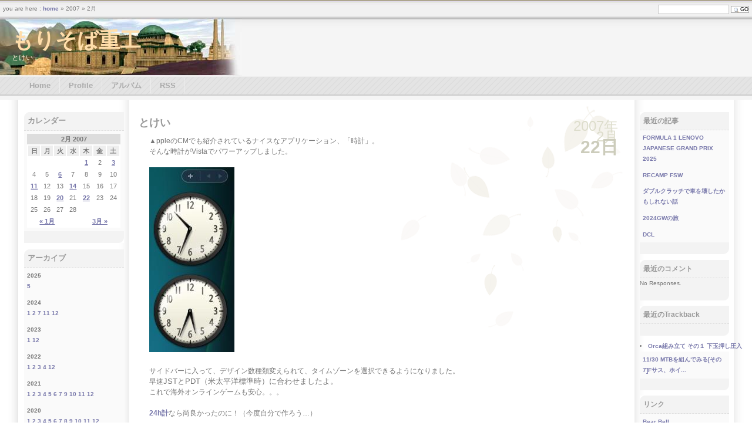

--- FILE ---
content_type: text/html; charset=UTF-8
request_url: https://www.morisoba.jp/?m=200702
body_size: 13291
content:
<!DOCTYPE html PUBLIC "-//W3C//DTD XHTML 1.0 Strict//EN" "http://www.w3.org/TR/xhtml1/DTD/xhtml1-strict.dtd">
<html xmlns="http://www.w3.org/1999/xhtml" xml:lang="en" lang="en">

<head profile="http://gmpg.org/xfn/11">
<!-- Global site tag (gtag.js) - Google Analytics -->
<script async src="https://www.googletagmanager.com/gtag/js?id=UA-1223960-1"></script>
<script>
  window.dataLayer = window.dataLayer || [];
  function gtag(){dataLayer.push(arguments);}
  gtag('js', new Date());

  gtag('config', 'UA-1223960-1');
</script>
<meta http-equiv="Content-Type" content="text/html; charset=UTF-8" />

<title>  2007  2月 &raquo; もりそば重工</title>

    <meta name="description" content="もりそば重工 - " />

    <meta name="generator" content="WordPress 6.8.3" /> <!-- leave this for stats -->

    <link rel="stylesheet" href="https://www.morisoba.jp/wp-content/themes/silver-lexus-08/style.css" type="text/css" media="screen" />
    <link rel="alternate" type="application/rss+xml" title="もりそば重工 RSS Feed" href="https://www.morisoba.jp/?feed=rss2" />
    <link rel="pingback" href="https://www.morisoba.jp/xmlrpc.php" />
    <link rel="shortcut icon" type="image/png" href="https://www.morisoba.jp/favicon.png" />

<!-- for theta360 -->
<script type="text/javascript" src="https://www.morisoba.jp/wp-content/themes/silver-lexus-08/three.min.js"></script>
<script type="text/javascript" src="https://www.morisoba.jp/wp-content/themes/silver-lexus-08/thview.js"></script>
<!-- end for -->

<meta name='robots' content='max-image-preview:large' />
	<style>img:is([sizes="auto" i], [sizes^="auto," i]) { contain-intrinsic-size: 3000px 1500px }</style>
	<script type="text/javascript">
/* <![CDATA[ */
window._wpemojiSettings = {"baseUrl":"https:\/\/s.w.org\/images\/core\/emoji\/16.0.1\/72x72\/","ext":".png","svgUrl":"https:\/\/s.w.org\/images\/core\/emoji\/16.0.1\/svg\/","svgExt":".svg","source":{"concatemoji":"https:\/\/www.morisoba.jp\/wp-includes\/js\/wp-emoji-release.min.js?ver=6.8.3"}};
/*! This file is auto-generated */
!function(s,n){var o,i,e;function c(e){try{var t={supportTests:e,timestamp:(new Date).valueOf()};sessionStorage.setItem(o,JSON.stringify(t))}catch(e){}}function p(e,t,n){e.clearRect(0,0,e.canvas.width,e.canvas.height),e.fillText(t,0,0);var t=new Uint32Array(e.getImageData(0,0,e.canvas.width,e.canvas.height).data),a=(e.clearRect(0,0,e.canvas.width,e.canvas.height),e.fillText(n,0,0),new Uint32Array(e.getImageData(0,0,e.canvas.width,e.canvas.height).data));return t.every(function(e,t){return e===a[t]})}function u(e,t){e.clearRect(0,0,e.canvas.width,e.canvas.height),e.fillText(t,0,0);for(var n=e.getImageData(16,16,1,1),a=0;a<n.data.length;a++)if(0!==n.data[a])return!1;return!0}function f(e,t,n,a){switch(t){case"flag":return n(e,"\ud83c\udff3\ufe0f\u200d\u26a7\ufe0f","\ud83c\udff3\ufe0f\u200b\u26a7\ufe0f")?!1:!n(e,"\ud83c\udde8\ud83c\uddf6","\ud83c\udde8\u200b\ud83c\uddf6")&&!n(e,"\ud83c\udff4\udb40\udc67\udb40\udc62\udb40\udc65\udb40\udc6e\udb40\udc67\udb40\udc7f","\ud83c\udff4\u200b\udb40\udc67\u200b\udb40\udc62\u200b\udb40\udc65\u200b\udb40\udc6e\u200b\udb40\udc67\u200b\udb40\udc7f");case"emoji":return!a(e,"\ud83e\udedf")}return!1}function g(e,t,n,a){var r="undefined"!=typeof WorkerGlobalScope&&self instanceof WorkerGlobalScope?new OffscreenCanvas(300,150):s.createElement("canvas"),o=r.getContext("2d",{willReadFrequently:!0}),i=(o.textBaseline="top",o.font="600 32px Arial",{});return e.forEach(function(e){i[e]=t(o,e,n,a)}),i}function t(e){var t=s.createElement("script");t.src=e,t.defer=!0,s.head.appendChild(t)}"undefined"!=typeof Promise&&(o="wpEmojiSettingsSupports",i=["flag","emoji"],n.supports={everything:!0,everythingExceptFlag:!0},e=new Promise(function(e){s.addEventListener("DOMContentLoaded",e,{once:!0})}),new Promise(function(t){var n=function(){try{var e=JSON.parse(sessionStorage.getItem(o));if("object"==typeof e&&"number"==typeof e.timestamp&&(new Date).valueOf()<e.timestamp+604800&&"object"==typeof e.supportTests)return e.supportTests}catch(e){}return null}();if(!n){if("undefined"!=typeof Worker&&"undefined"!=typeof OffscreenCanvas&&"undefined"!=typeof URL&&URL.createObjectURL&&"undefined"!=typeof Blob)try{var e="postMessage("+g.toString()+"("+[JSON.stringify(i),f.toString(),p.toString(),u.toString()].join(",")+"));",a=new Blob([e],{type:"text/javascript"}),r=new Worker(URL.createObjectURL(a),{name:"wpTestEmojiSupports"});return void(r.onmessage=function(e){c(n=e.data),r.terminate(),t(n)})}catch(e){}c(n=g(i,f,p,u))}t(n)}).then(function(e){for(var t in e)n.supports[t]=e[t],n.supports.everything=n.supports.everything&&n.supports[t],"flag"!==t&&(n.supports.everythingExceptFlag=n.supports.everythingExceptFlag&&n.supports[t]);n.supports.everythingExceptFlag=n.supports.everythingExceptFlag&&!n.supports.flag,n.DOMReady=!1,n.readyCallback=function(){n.DOMReady=!0}}).then(function(){return e}).then(function(){var e;n.supports.everything||(n.readyCallback(),(e=n.source||{}).concatemoji?t(e.concatemoji):e.wpemoji&&e.twemoji&&(t(e.twemoji),t(e.wpemoji)))}))}((window,document),window._wpemojiSettings);
/* ]]> */
</script>
<style id='wp-emoji-styles-inline-css' type='text/css'>

	img.wp-smiley, img.emoji {
		display: inline !important;
		border: none !important;
		box-shadow: none !important;
		height: 1em !important;
		width: 1em !important;
		margin: 0 0.07em !important;
		vertical-align: -0.1em !important;
		background: none !important;
		padding: 0 !important;
	}
</style>
<link rel='stylesheet' id='wp-block-library-css' href='https://www.morisoba.jp/wp-includes/css/dist/block-library/style.min.css?ver=6.8.3' type='text/css' media='all' />
<style id='classic-theme-styles-inline-css' type='text/css'>
/*! This file is auto-generated */
.wp-block-button__link{color:#fff;background-color:#32373c;border-radius:9999px;box-shadow:none;text-decoration:none;padding:calc(.667em + 2px) calc(1.333em + 2px);font-size:1.125em}.wp-block-file__button{background:#32373c;color:#fff;text-decoration:none}
</style>
<style id='global-styles-inline-css' type='text/css'>
:root{--wp--preset--aspect-ratio--square: 1;--wp--preset--aspect-ratio--4-3: 4/3;--wp--preset--aspect-ratio--3-4: 3/4;--wp--preset--aspect-ratio--3-2: 3/2;--wp--preset--aspect-ratio--2-3: 2/3;--wp--preset--aspect-ratio--16-9: 16/9;--wp--preset--aspect-ratio--9-16: 9/16;--wp--preset--color--black: #000000;--wp--preset--color--cyan-bluish-gray: #abb8c3;--wp--preset--color--white: #ffffff;--wp--preset--color--pale-pink: #f78da7;--wp--preset--color--vivid-red: #cf2e2e;--wp--preset--color--luminous-vivid-orange: #ff6900;--wp--preset--color--luminous-vivid-amber: #fcb900;--wp--preset--color--light-green-cyan: #7bdcb5;--wp--preset--color--vivid-green-cyan: #00d084;--wp--preset--color--pale-cyan-blue: #8ed1fc;--wp--preset--color--vivid-cyan-blue: #0693e3;--wp--preset--color--vivid-purple: #9b51e0;--wp--preset--gradient--vivid-cyan-blue-to-vivid-purple: linear-gradient(135deg,rgba(6,147,227,1) 0%,rgb(155,81,224) 100%);--wp--preset--gradient--light-green-cyan-to-vivid-green-cyan: linear-gradient(135deg,rgb(122,220,180) 0%,rgb(0,208,130) 100%);--wp--preset--gradient--luminous-vivid-amber-to-luminous-vivid-orange: linear-gradient(135deg,rgba(252,185,0,1) 0%,rgba(255,105,0,1) 100%);--wp--preset--gradient--luminous-vivid-orange-to-vivid-red: linear-gradient(135deg,rgba(255,105,0,1) 0%,rgb(207,46,46) 100%);--wp--preset--gradient--very-light-gray-to-cyan-bluish-gray: linear-gradient(135deg,rgb(238,238,238) 0%,rgb(169,184,195) 100%);--wp--preset--gradient--cool-to-warm-spectrum: linear-gradient(135deg,rgb(74,234,220) 0%,rgb(151,120,209) 20%,rgb(207,42,186) 40%,rgb(238,44,130) 60%,rgb(251,105,98) 80%,rgb(254,248,76) 100%);--wp--preset--gradient--blush-light-purple: linear-gradient(135deg,rgb(255,206,236) 0%,rgb(152,150,240) 100%);--wp--preset--gradient--blush-bordeaux: linear-gradient(135deg,rgb(254,205,165) 0%,rgb(254,45,45) 50%,rgb(107,0,62) 100%);--wp--preset--gradient--luminous-dusk: linear-gradient(135deg,rgb(255,203,112) 0%,rgb(199,81,192) 50%,rgb(65,88,208) 100%);--wp--preset--gradient--pale-ocean: linear-gradient(135deg,rgb(255,245,203) 0%,rgb(182,227,212) 50%,rgb(51,167,181) 100%);--wp--preset--gradient--electric-grass: linear-gradient(135deg,rgb(202,248,128) 0%,rgb(113,206,126) 100%);--wp--preset--gradient--midnight: linear-gradient(135deg,rgb(2,3,129) 0%,rgb(40,116,252) 100%);--wp--preset--font-size--small: 13px;--wp--preset--font-size--medium: 20px;--wp--preset--font-size--large: 36px;--wp--preset--font-size--x-large: 42px;--wp--preset--spacing--20: 0.44rem;--wp--preset--spacing--30: 0.67rem;--wp--preset--spacing--40: 1rem;--wp--preset--spacing--50: 1.5rem;--wp--preset--spacing--60: 2.25rem;--wp--preset--spacing--70: 3.38rem;--wp--preset--spacing--80: 5.06rem;--wp--preset--shadow--natural: 6px 6px 9px rgba(0, 0, 0, 0.2);--wp--preset--shadow--deep: 12px 12px 50px rgba(0, 0, 0, 0.4);--wp--preset--shadow--sharp: 6px 6px 0px rgba(0, 0, 0, 0.2);--wp--preset--shadow--outlined: 6px 6px 0px -3px rgba(255, 255, 255, 1), 6px 6px rgba(0, 0, 0, 1);--wp--preset--shadow--crisp: 6px 6px 0px rgba(0, 0, 0, 1);}:where(.is-layout-flex){gap: 0.5em;}:where(.is-layout-grid){gap: 0.5em;}body .is-layout-flex{display: flex;}.is-layout-flex{flex-wrap: wrap;align-items: center;}.is-layout-flex > :is(*, div){margin: 0;}body .is-layout-grid{display: grid;}.is-layout-grid > :is(*, div){margin: 0;}:where(.wp-block-columns.is-layout-flex){gap: 2em;}:where(.wp-block-columns.is-layout-grid){gap: 2em;}:where(.wp-block-post-template.is-layout-flex){gap: 1.25em;}:where(.wp-block-post-template.is-layout-grid){gap: 1.25em;}.has-black-color{color: var(--wp--preset--color--black) !important;}.has-cyan-bluish-gray-color{color: var(--wp--preset--color--cyan-bluish-gray) !important;}.has-white-color{color: var(--wp--preset--color--white) !important;}.has-pale-pink-color{color: var(--wp--preset--color--pale-pink) !important;}.has-vivid-red-color{color: var(--wp--preset--color--vivid-red) !important;}.has-luminous-vivid-orange-color{color: var(--wp--preset--color--luminous-vivid-orange) !important;}.has-luminous-vivid-amber-color{color: var(--wp--preset--color--luminous-vivid-amber) !important;}.has-light-green-cyan-color{color: var(--wp--preset--color--light-green-cyan) !important;}.has-vivid-green-cyan-color{color: var(--wp--preset--color--vivid-green-cyan) !important;}.has-pale-cyan-blue-color{color: var(--wp--preset--color--pale-cyan-blue) !important;}.has-vivid-cyan-blue-color{color: var(--wp--preset--color--vivid-cyan-blue) !important;}.has-vivid-purple-color{color: var(--wp--preset--color--vivid-purple) !important;}.has-black-background-color{background-color: var(--wp--preset--color--black) !important;}.has-cyan-bluish-gray-background-color{background-color: var(--wp--preset--color--cyan-bluish-gray) !important;}.has-white-background-color{background-color: var(--wp--preset--color--white) !important;}.has-pale-pink-background-color{background-color: var(--wp--preset--color--pale-pink) !important;}.has-vivid-red-background-color{background-color: var(--wp--preset--color--vivid-red) !important;}.has-luminous-vivid-orange-background-color{background-color: var(--wp--preset--color--luminous-vivid-orange) !important;}.has-luminous-vivid-amber-background-color{background-color: var(--wp--preset--color--luminous-vivid-amber) !important;}.has-light-green-cyan-background-color{background-color: var(--wp--preset--color--light-green-cyan) !important;}.has-vivid-green-cyan-background-color{background-color: var(--wp--preset--color--vivid-green-cyan) !important;}.has-pale-cyan-blue-background-color{background-color: var(--wp--preset--color--pale-cyan-blue) !important;}.has-vivid-cyan-blue-background-color{background-color: var(--wp--preset--color--vivid-cyan-blue) !important;}.has-vivid-purple-background-color{background-color: var(--wp--preset--color--vivid-purple) !important;}.has-black-border-color{border-color: var(--wp--preset--color--black) !important;}.has-cyan-bluish-gray-border-color{border-color: var(--wp--preset--color--cyan-bluish-gray) !important;}.has-white-border-color{border-color: var(--wp--preset--color--white) !important;}.has-pale-pink-border-color{border-color: var(--wp--preset--color--pale-pink) !important;}.has-vivid-red-border-color{border-color: var(--wp--preset--color--vivid-red) !important;}.has-luminous-vivid-orange-border-color{border-color: var(--wp--preset--color--luminous-vivid-orange) !important;}.has-luminous-vivid-amber-border-color{border-color: var(--wp--preset--color--luminous-vivid-amber) !important;}.has-light-green-cyan-border-color{border-color: var(--wp--preset--color--light-green-cyan) !important;}.has-vivid-green-cyan-border-color{border-color: var(--wp--preset--color--vivid-green-cyan) !important;}.has-pale-cyan-blue-border-color{border-color: var(--wp--preset--color--pale-cyan-blue) !important;}.has-vivid-cyan-blue-border-color{border-color: var(--wp--preset--color--vivid-cyan-blue) !important;}.has-vivid-purple-border-color{border-color: var(--wp--preset--color--vivid-purple) !important;}.has-vivid-cyan-blue-to-vivid-purple-gradient-background{background: var(--wp--preset--gradient--vivid-cyan-blue-to-vivid-purple) !important;}.has-light-green-cyan-to-vivid-green-cyan-gradient-background{background: var(--wp--preset--gradient--light-green-cyan-to-vivid-green-cyan) !important;}.has-luminous-vivid-amber-to-luminous-vivid-orange-gradient-background{background: var(--wp--preset--gradient--luminous-vivid-amber-to-luminous-vivid-orange) !important;}.has-luminous-vivid-orange-to-vivid-red-gradient-background{background: var(--wp--preset--gradient--luminous-vivid-orange-to-vivid-red) !important;}.has-very-light-gray-to-cyan-bluish-gray-gradient-background{background: var(--wp--preset--gradient--very-light-gray-to-cyan-bluish-gray) !important;}.has-cool-to-warm-spectrum-gradient-background{background: var(--wp--preset--gradient--cool-to-warm-spectrum) !important;}.has-blush-light-purple-gradient-background{background: var(--wp--preset--gradient--blush-light-purple) !important;}.has-blush-bordeaux-gradient-background{background: var(--wp--preset--gradient--blush-bordeaux) !important;}.has-luminous-dusk-gradient-background{background: var(--wp--preset--gradient--luminous-dusk) !important;}.has-pale-ocean-gradient-background{background: var(--wp--preset--gradient--pale-ocean) !important;}.has-electric-grass-gradient-background{background: var(--wp--preset--gradient--electric-grass) !important;}.has-midnight-gradient-background{background: var(--wp--preset--gradient--midnight) !important;}.has-small-font-size{font-size: var(--wp--preset--font-size--small) !important;}.has-medium-font-size{font-size: var(--wp--preset--font-size--medium) !important;}.has-large-font-size{font-size: var(--wp--preset--font-size--large) !important;}.has-x-large-font-size{font-size: var(--wp--preset--font-size--x-large) !important;}
:where(.wp-block-post-template.is-layout-flex){gap: 1.25em;}:where(.wp-block-post-template.is-layout-grid){gap: 1.25em;}
:where(.wp-block-columns.is-layout-flex){gap: 2em;}:where(.wp-block-columns.is-layout-grid){gap: 2em;}
:root :where(.wp-block-pullquote){font-size: 1.5em;line-height: 1.6;}
</style>
<link rel='stylesheet' id='pz-linkcard-css-css' href='//www.morisoba.jp/wp-content/uploads/pz-linkcard/style/style.min.css?ver=2.5.8.3' type='text/css' media='all' />
<link rel='stylesheet' id='wp-pagenavi-css' href='https://www.morisoba.jp/wp-content/plugins/wp-pagenavi/pagenavi-css.css?ver=2.70' type='text/css' media='all' />
<link rel="https://api.w.org/" href="https://www.morisoba.jp/index.php?rest_route=/" /><link rel="EditURI" type="application/rsd+xml" title="RSD" href="https://www.morisoba.jp/xmlrpc.php?rsd" />
<meta name="generator" content="WordPress 6.8.3" />
</head>
<body>

<div id="newheader">
    <ul id="headerimage">
        <li><h1><a href="https://www.morisoba.jp/">もりそば重工</a></h1></li>
        <li><h2>とけい</h2></li>
    </ul>
</div>

<div id="wrapper">

<div id="highlands">
	<div id="column1">

    <a href="#" name="documentContent"></a>

    
        
        <div class="post" id="post-152">

<div class="date">
    <span class="date1">2007年</span>
    <span class="date2">2月</span>
    <span class="date3">22日</span></div>

            <h2><a href="https://www.morisoba.jp/?p=152" rel="bookmark" title="Permanent Link to とけい">とけい</a></h2>

            <div class="entry">
                <p>▲ppleのCMでも紹介されているナイスなアプリケーション、「時計」。<br />
そんな時計がVistaでパワーアップしました。</p>
<p><img decoding="async" id="image151" alt="時計" src="https://www.morisoba.jp/wp-content/uploads/2007/02/clock.jpg" /></p>
<p>サイドバーに入って、デザイン数種類変えられて、タイムゾーンを選択できるようになりました。<br />
早速<font size="-1">JSTとPDT（米太平洋標準時）に合わせましたよ。</font><br />
これで海外オンラインゲームも安心。。。</p>
<p><a href="https://www.morisoba.jp/?p=108">24h計</a>なら尚良かったのに！（今度自分で作ろう…）</p>
</div>

            <p class="pageInfo">posted in <a href="https://www.morisoba.jp/?cat=4" rel="category">Computer</a> |  <span class="iconComment"><a href="https://www.morisoba.jp/?p=152#comments">2 Comments</a></span></p>

        </div>

        
        <div class="post" id="post-150">

<div class="date">
    <span class="date1">2007年</span>
    <span class="date2">2月</span>
    <span class="date3">20日</span></div>

            <h2><a href="https://www.morisoba.jp/?p=150" rel="bookmark" title="Permanent Link to メモリ増設とVista">メモリ増設とVista</a></h2>

            <div class="entry">
                <p>メモリ喰いのVanguardで遊んでると、しばらくするとClientが落ちてしまう。<br />
VistaとかWindowed Modeとかやめとけって話かも知れませんが、まぁそれは置いておいて、、、<br />
観察しているとメモリ使用量がシステム全体で1.8G越えたあたりから挙動がおかしくなってくるんで、とりあえずメモリ増設の方向で。<br />
新たにメモリ買ってくるのも何なので、ここはDDR/DDR2排他利用できるBlogサーバ(ここ)から拝借して。。。</p>
<p>・BlogマシーンからDDR2 1Gx2を抜く<br />
・メインマシーンにDDR2 1Gx2を挿す<br />
・Blogマシーンに昔使っていたDDR 512M x2を挿す</p>
<p>早速実行。で、結果は…</p>
<p>・Blogマシーン起動せず。(POST音もなし)<br />
・メインマシーン3Gまでしか認識せず。</p>
<p>ぐはぁ、、惨敗。<br />
メインマシーンは昔このメモリで動かなかったんで、BIOS更新で動いたの確認したのだが、メモリの位置を色々変えてみても結果変わらず。。。<br />
Blogマシーンのほうは、一応CenturyMicro/ELPIDAのメモリなんだがなぁぁ。。。</p>
<p>まぁ、どうせ3Gまでしか認識しないなら</p>
<p>・BlogマシーンからDDR2 1Gx1を抜く。残りDDR2 1Gx1<br />
・メインマシーンにDDR2 1Gx1を挿す。合計DDR2 3G</p>
<p>デュアルチャネルってナンデスカ。。。もうメモリ増えりゃいいや。</p>
<p>そんなわけで、しばらく遊んでみて、多少は改善されたかなぁ？メモリ使用量は全体で2.2Gくらいで落ち着いている模様。<br />
まぁ、落ちるときは落ちるけど、多少なりとも回数は少なくなっただろうか。</p>
<p>が、しかし、、、翌日。。。</p>
<p><a title="Activation" class="imagelink" href="https://www.morisoba.jp/wp-content/uploads/2007/02/activation.jpg"><img decoding="async" alt="Activation" id="image149" src="https://www.morisoba.jp/wp-content/uploads/2007/02/activation.thumbnail.jpg" /></a><br />
なんじゃこりゃぁぁ。メモリ足しただけで聞かれんのかい！！！<br />
仕方なく電話するが、自動応答ではお答えできませんってなんじゃぁぁ。<br />
サポートの兄ちゃん電話で呼び出してコードを聞き出して完了。今まで長らく使ってきたXPじゃ３回くらいしか電話したこと無いのに！</p>
<p>そして後日、XPのデータを移行すべく、HDD突っ込んだらまた出るのであった。。。モウイヤ</p>
</div>

            <p class="pageInfo">posted in <a href="https://www.morisoba.jp/?cat=4" rel="category">Computer</a>, <a href="https://www.morisoba.jp/?cat=13" rel="category">Vanguard</a> |  <span class="iconComment"><a href="https://www.morisoba.jp/?p=150#comments">4 Comments</a></span></p>

        </div>

        
        <div class="post" id="post-148">

<div class="date">
    <span class="date1">2007年</span>
    <span class="date2">2月</span>
    <span class="date3">14日</span></div>

            <h2><a href="https://www.morisoba.jp/?p=148" rel="bookmark" title="Permanent Link to Diplomacy">Diplomacy</a></h2>

            <div class="entry">
                <p>Vanguardには他には無いシステムとして、DiplomacyでNPCと交渉をするというものがあります。<br />
内容はカードゲームになっていて、今までは説明もロクに読まずに適当にボタン押して勝った負けたしとりました。<br />
いつかゲーム内の説明文訳して解説ページでも作ろうかなーとか思ってたら、Katanaさんがとてもナイスな解説を作ってくれました。</p>
<p><a title="Katana's Website" href="http://katana.mo-blog.jp/vanguard/2007/02/diplomacy_3e4e.html">Diplomacy1</a><br />
<a title="Katana's Website" href="http://katana.mo-blog.jp/vanguard/2007/02/diplomacy_4ccc.html">Diplomacy2<br />
</a><br />
そうか、、、そういう事だったのか…</p>
</div>

            <p class="pageInfo">posted in <a href="https://www.morisoba.jp/?cat=13" rel="category">Vanguard</a> |  <span class="iconComment"><a href="https://www.morisoba.jp/?p=148#respond">0 Comments</a></span></p>

        </div>

        
        <div class="post" id="post-147">

<div class="date">
    <span class="date1">2007年</span>
    <span class="date2">2月</span>
    <span class="date3">11日</span></div>

            <h2><a href="https://www.morisoba.jp/?p=147" rel="bookmark" title="Permanent Link to 限定版">限定版</a></h2>

            <div class="entry">
                <p><img decoding="async" id="image145" alt="VG Collector's Edition" src="https://www.morisoba.jp/wp-content/uploads/2007/02/p2110117.JPG" /><br />
結局デジタルダウンロードで始めてしまったけど、一応限定版欲しいなーって訳で、都内某所にて入荷した模様だったので買ってきました。</p>
<p><img decoding="async" id="image146" alt="VG Collector's Edition x2" src="https://www.morisoba.jp/wp-content/uploads/2007/02/p2110119.JPG" /></p>
<p><font size="+7" color="#ff8080"> Σ(ﾟдﾟ|||)<br />
</font></p>
<p>うう、買って帰ってからCD Universeの予約取り消そうと思ったら、発送しましたメールが…ｗ</p>
<p>欲しい人居ましたら1万くらいでお譲りいたします…</p>
</div>

            <p class="pageInfo">posted in <a href="https://www.morisoba.jp/?cat=13" rel="category">Vanguard</a> |  <span class="iconComment"><a href="https://www.morisoba.jp/?p=147#comments">3 Comments</a></span></p>

        </div>

        
        <div class="post" id="post-144">

<div class="date">
    <span class="date1">2007年</span>
    <span class="date2">2月</span>
    <span class="date3">6日</span></div>

            <h2><a href="https://www.morisoba.jp/?p=144" rel="bookmark" title="Permanent Link to KhalのFaction Point稼ぎ">KhalのFaction Point稼ぎ</a></h2>

            <div class="entry">
                <p><a target="_blank" href="http://vanguardjapan.com/forum/viewtopic.php?t=492&#038;sid=c2d79d4b62c02eda1e889e7786763316">Vanguard Japan Forumさんの記事</a>にある通り、Qalia大陸の大都市KhalはKill on Sightというものがあって、種族によっては見つかっただけでLvの高いGuardにぶん殴られてしまいます。<br />
街に入るにはFacion Pointを稼がなければなりません。<br />
Goblin、Orc、Dark Elf、Kurashasaの４種族はCity of KhalのFactionが+500必要。。。<br />
Factionを上げるには</p>
<p><strong>Ksaravi Ratmen</strong><br />
Kusaravi Ratmen faction -1<br />
Upside Alliance faction +1<br />
City of Khal faction +1<br />
または<br />
<strong>Harami Bandits</strong><br />
Harami Bandits faction -1<br />
Khal Foreign Quarter faction +1<br />
City of Khal faction +1</p>
<p>のNPCを500killしないといけません。。。</p>
<p>NPCの場所は。。。</p>
<p><strong>1.Ksaravi Horrow</strong><br />
<a title="KhalFpMap1" class="imagelink" href="https://www.morisoba.jp/wp-content/uploads/2007/02/point1.jpg"><img decoding="async" alt="KhalFpMap1" id="image138" src="https://www.morisoba.jp/wp-content/uploads/2007/02/point1.thumbnail.jpg" /></a><a title="KhalFp1" class="imagelink" href="https://www.morisoba.jp/wp-content/uploads/2007/02/point1a.jpg"><img decoding="async" alt="KhalFp1" id="image139" src="https://www.morisoba.jp/wp-content/uploads/2007/02/point1a.thumbnail.jpg" /></a><br />
Lv6くらいのKsaraviが洞窟の内外の比較的広い範囲ををウロウロしています。Facだけサクサク稼ぐならここ。<br />
Lv10くらいなら洞窟内でも比較的余裕かと思います。<br />
Lv一桁だと結構中で死んでる人も見かけたりするので慎重に…。洞窟外でも結構稼げますよ。<br />
Repopは結構早めなので周囲にも注意を。<br />
Fac0→500推定4時間15分。</p>
<p><strong>2.地名不詳</strong>(Harami Banditsの溜り場？)<br />
<a title="KhalFpMap1" class="imagelink" href="https://www.morisoba.jp/wp-content/uploads/2007/02/point2.jpg"><img decoding="async" alt="KhalFpMap1" id="image138" src="https://www.morisoba.jp/wp-content/uploads/2007/02/point2.thumbnail.jpg" /></a><a title="KhalFp2" class="imagelink" href="https://www.morisoba.jp/wp-content/uploads/2007/02/point2a.jpg"><img decoding="async" alt="KhalFp2" id="image141" src="https://www.morisoba.jp/wp-content/uploads/2007/02/point2a.thumbnail.jpg" /></a><br />
Lv9くらいのHaramiが居ますが、範囲が狭いので飽き易いし、稼ぎにくいかもしれません。</p>
<p><strong>3.Ksaravi Village?</strong><br />
<a title="KhalFpMap3" class="imagelink" href="https://www.morisoba.jp/wp-content/uploads/2007/02/point3.jpg"><img decoding="async" alt="KhalFpMap3" id="image142" src="https://www.morisoba.jp/wp-content/uploads/2007/02/point3.thumbnail.jpg" /></a><a title="KhalFp3" class="imagelink" href="https://www.morisoba.jp/wp-content/uploads/2007/02/point3a.jpg"><img decoding="async" alt="KhalFp3" id="image143" src="https://www.morisoba.jp/wp-content/uploads/2007/02/point3a.thumbnail.jpg" /></a><br />
Lv10くらいのKsaraviが竪穴式（？）住居の内外に居ます。<br />
穴の中に降りるときは、足を踏み外したりしないよう、細心の注意を…（２回くらい死にましただ…）<br />
時々Healしてきたりもするようで、Lvの割には注意が必要です。<br />
mobのネズミが結構うっとおしかったり…<br />
もっと山奥の方にも居るようです。</p>
<p>どれもQuestやFac稼ぎで他のプレイヤーがいることも多いので譲り合いで…</p>
</div>

            <p class="pageInfo">posted in <a href="https://www.morisoba.jp/?cat=13" rel="category">Vanguard</a> |  <span class="iconComment"><a href="https://www.morisoba.jp/?p=144#comments">1 Comment</a></span></p>

        </div>

        
		<div id="page_nav">
			<!-- <div class="alignleft"><a href="https://www.morisoba.jp/?m=200702&#038;paged=2" >&laquo; 前の記事</a></div> -->
			<!-- <div class="alignright"></div> -->
		</div>
<div class='wp-pagenavi' role='navigation'>
<span class='pages'>1 / 2</span><span aria-current='page' class='current'>1</span><a class="page larger" title="ページ 2" href="https://www.morisoba.jp/?m=200702&#038;paged=2">2</a><a class="nextpostslink" rel="next" aria-label="次のページ" href="https://www.morisoba.jp/?m=200702&#038;paged=2">次の記事»</a>
</div>     
    <div id="back">
            
        <a href="#documentContent" title="up to the page content">up to content</a> &raquo;</div>
    </div>
</div>


<div id="column2">

<!-- Author information is disabled per default. Uncomment and fill in your details if you want to use it.
	<ul><li class="listHeader"><h2>投稿者</h2></li>
		<li><p>A little something about you, the author. Nothing lengthy, just an overview.</p></li>
    </ul>
-->

    <ul><li class="listHeader"><h2>カレンダー</h2></li>
        <li class="calendar"><table summary="calendar" id="wp-calendar">
	<caption>2月 2007</caption>
	<thead>
	<tr>
		<th abbr="日曜日" scope="col" title="日曜日">日</th>
		<th abbr="月曜日" scope="col" title="月曜日">月</th>
		<th abbr="火曜日" scope="col" title="火曜日">火</th>
		<th abbr="水曜日" scope="col" title="水曜日">水</th>
		<th abbr="木曜日" scope="col" title="木曜日">木</th>
		<th abbr="金曜日" scope="col" title="金曜日">金</th>
		<th abbr="土曜日" scope="col" title="土曜日">土</th>
	</tr>
	</thead>

	<tfoot>
	<tr>
		<td abbr="1月" colspan="3" id="prev"><a href="https://www.morisoba.jp/?m=200701" title="View posts for 1月 2007">&laquo; 1月</a></td>
		<td class="pad">&nbsp;</td>
		<td abbr="3月" colspan="3" id="next"><a href="https://www.morisoba.jp/?m=200703" title="View posts for 3月 2007">3月 &raquo;</a></td>
	</tr>
	</tfoot>

	<tbody>
	<tr>
		<td colspan="4" class="pad">&nbsp;</td><td><a href="https://www.morisoba.jp/?m=20070201" title="インストール">1</a></td><td>2</td><td><a href="https://www.morisoba.jp/?m=20070203" title="VistaでDirectX">3</a></td>
	</tr>
	<tr>
		<td>4</td><td>5</td><td><a href="https://www.morisoba.jp/?m=20070206" title="Vanguard雑感
KhalのFaction Point稼ぎ">6</a></td><td>7</td><td>8</td><td>9</td><td>10</td>
	</tr>
	<tr>
		<td><a href="https://www.morisoba.jp/?m=20070211" title="限定版">11</a></td><td>12</td><td>13</td><td><a href="https://www.morisoba.jp/?m=20070214" title="Diplomacy">14</a></td><td>15</td><td>16</td><td>17</td>
	</tr>
	<tr>
		<td>18</td><td>19</td><td><a href="https://www.morisoba.jp/?m=20070220" title="メモリ増設とVista">20</a></td><td>21</td><td><a href="https://www.morisoba.jp/?m=20070222" title="とけい">22</a></td><td>23</td><td>24</td>
	</tr>
	<tr>
		<td>25</td><td>26</td><td>27</td><td>28</td>
		<td class="pad" colspan="3">&nbsp;</td>
	</tr>
	</tbody>
	</table></li>
    </ul>


    <ul>
        <li class="listHeader"><h2>アーカイブ</h2></li>
        <font size="1"><li><strong>2025 </strong><br />
<a href='https://www.morisoba.jp/?m=202505' title='5月 2025'>5</a>
</li>

<li><strong>2024 </strong><br />
<a href='https://www.morisoba.jp/?m=202401' title='1月 2024'>1</a>
<a href='https://www.morisoba.jp/?m=202402' title='2月 2024'>2</a>
<a href='https://www.morisoba.jp/?m=202407' title='7月 2024'>7</a>
<a href='https://www.morisoba.jp/?m=202411' title='11月 2024'>11</a>
<a href='https://www.morisoba.jp/?m=202412' title='12月 2024'>12</a>
</li>

<li><strong>2023 </strong><br />
<a href='https://www.morisoba.jp/?m=202301' title='1月 2023'>1</a>
<a href='https://www.morisoba.jp/?m=202312' title='12月 2023'>12</a>
</li>

<li><strong>2022 </strong><br />
<a href='https://www.morisoba.jp/?m=202201' title='1月 2022'>1</a>
<a href='https://www.morisoba.jp/?m=202202' title='2月 2022'>2</a>
<a href='https://www.morisoba.jp/?m=202203' title='3月 2022'>3</a>
<a href='https://www.morisoba.jp/?m=202204' title='4月 2022'>4</a>
<a href='https://www.morisoba.jp/?m=202212' title='12月 2022'>12</a>
</li>

<li><strong>2021 </strong><br />
<a href='https://www.morisoba.jp/?m=202101' title='1月 2021'>1</a>
<a href='https://www.morisoba.jp/?m=202102' title='2月 2021'>2</a>
<a href='https://www.morisoba.jp/?m=202103' title='3月 2021'>3</a>
<a href='https://www.morisoba.jp/?m=202104' title='4月 2021'>4</a>
<a href='https://www.morisoba.jp/?m=202105' title='5月 2021'>5</a>
<a href='https://www.morisoba.jp/?m=202106' title='6月 2021'>6</a>
<a href='https://www.morisoba.jp/?m=202107' title='7月 2021'>7</a>
<a href='https://www.morisoba.jp/?m=202109' title='9月 2021'>9</a>
<a href='https://www.morisoba.jp/?m=202110' title='10月 2021'>10</a>
<a href='https://www.morisoba.jp/?m=202111' title='11月 2021'>11</a>
<a href='https://www.morisoba.jp/?m=202112' title='12月 2021'>12</a>
</li>

<li><strong>2020 </strong><br />
<a href='https://www.morisoba.jp/?m=202001' title='1月 2020'>1</a>
<a href='https://www.morisoba.jp/?m=202002' title='2月 2020'>2</a>
<a href='https://www.morisoba.jp/?m=202003' title='3月 2020'>3</a>
<a href='https://www.morisoba.jp/?m=202004' title='4月 2020'>4</a>
<a href='https://www.morisoba.jp/?m=202005' title='5月 2020'>5</a>
<a href='https://www.morisoba.jp/?m=202006' title='6月 2020'>6</a>
<a href='https://www.morisoba.jp/?m=202007' title='7月 2020'>7</a>
<a href='https://www.morisoba.jp/?m=202008' title='8月 2020'>8</a>
<a href='https://www.morisoba.jp/?m=202009' title='9月 2020'>9</a>
<a href='https://www.morisoba.jp/?m=202010' title='10月 2020'>10</a>
<a href='https://www.morisoba.jp/?m=202011' title='11月 2020'>11</a>
<a href='https://www.morisoba.jp/?m=202012' title='12月 2020'>12</a>
</li>

<li><strong>2019 </strong><br />
<a href='https://www.morisoba.jp/?m=201901' title='1月 2019'>1</a>
<a href='https://www.morisoba.jp/?m=201902' title='2月 2019'>2</a>
<a href='https://www.morisoba.jp/?m=201903' title='3月 2019'>3</a>
<a href='https://www.morisoba.jp/?m=201904' title='4月 2019'>4</a>
<a href='https://www.morisoba.jp/?m=201905' title='5月 2019'>5</a>
<a href='https://www.morisoba.jp/?m=201906' title='6月 2019'>6</a>
<a href='https://www.morisoba.jp/?m=201907' title='7月 2019'>7</a>
<a href='https://www.morisoba.jp/?m=201908' title='8月 2019'>8</a>
<a href='https://www.morisoba.jp/?m=201909' title='9月 2019'>9</a>
<a href='https://www.morisoba.jp/?m=201910' title='10月 2019'>10</a>
<a href='https://www.morisoba.jp/?m=201911' title='11月 2019'>11</a>
<a href='https://www.morisoba.jp/?m=201912' title='12月 2019'>12</a>
</li>

<li><strong>2018 </strong><br />
<a href='https://www.morisoba.jp/?m=201801' title='1月 2018'>1</a>
<a href='https://www.morisoba.jp/?m=201802' title='2月 2018'>2</a>
<a href='https://www.morisoba.jp/?m=201803' title='3月 2018'>3</a>
<a href='https://www.morisoba.jp/?m=201804' title='4月 2018'>4</a>
<a href='https://www.morisoba.jp/?m=201805' title='5月 2018'>5</a>
<a href='https://www.morisoba.jp/?m=201806' title='6月 2018'>6</a>
<a href='https://www.morisoba.jp/?m=201807' title='7月 2018'>7</a>
<a href='https://www.morisoba.jp/?m=201808' title='8月 2018'>8</a>
<a href='https://www.morisoba.jp/?m=201809' title='9月 2018'>9</a>
<a href='https://www.morisoba.jp/?m=201811' title='11月 2018'>11</a>
<a href='https://www.morisoba.jp/?m=201812' title='12月 2018'>12</a>
</li>

<li><strong>2017 </strong><br />
<a href='https://www.morisoba.jp/?m=201701' title='1月 2017'>1</a>
<a href='https://www.morisoba.jp/?m=201702' title='2月 2017'>2</a>
<a href='https://www.morisoba.jp/?m=201703' title='3月 2017'>3</a>
<a href='https://www.morisoba.jp/?m=201704' title='4月 2017'>4</a>
<a href='https://www.morisoba.jp/?m=201705' title='5月 2017'>5</a>
<a href='https://www.morisoba.jp/?m=201706' title='6月 2017'>6</a>
<a href='https://www.morisoba.jp/?m=201707' title='7月 2017'>7</a>
<a href='https://www.morisoba.jp/?m=201708' title='8月 2017'>8</a>
<a href='https://www.morisoba.jp/?m=201709' title='9月 2017'>9</a>
<a href='https://www.morisoba.jp/?m=201710' title='10月 2017'>10</a>
<a href='https://www.morisoba.jp/?m=201711' title='11月 2017'>11</a>
<a href='https://www.morisoba.jp/?m=201712' title='12月 2017'>12</a>
</li>

<li><strong>2016 </strong><br />
<a href='https://www.morisoba.jp/?m=201601' title='1月 2016'>1</a>
<a href='https://www.morisoba.jp/?m=201602' title='2月 2016'>2</a>
<a href='https://www.morisoba.jp/?m=201603' title='3月 2016'>3</a>
<a href='https://www.morisoba.jp/?m=201604' title='4月 2016'>4</a>
<a href='https://www.morisoba.jp/?m=201606' title='6月 2016'>6</a>
<a href='https://www.morisoba.jp/?m=201607' title='7月 2016'>7</a>
<a href='https://www.morisoba.jp/?m=201608' title='8月 2016'>8</a>
<a href='https://www.morisoba.jp/?m=201609' title='9月 2016'>9</a>
<a href='https://www.morisoba.jp/?m=201610' title='10月 2016'>10</a>
<a href='https://www.morisoba.jp/?m=201611' title='11月 2016'>11</a>
<a href='https://www.morisoba.jp/?m=201612' title='12月 2016'>12</a>
</li>

<li><strong>2015 </strong><br />
<a href='https://www.morisoba.jp/?m=201501' title='1月 2015'>1</a>
<a href='https://www.morisoba.jp/?m=201502' title='2月 2015'>2</a>
<a href='https://www.morisoba.jp/?m=201503' title='3月 2015'>3</a>
<a href='https://www.morisoba.jp/?m=201504' title='4月 2015'>4</a>
<a href='https://www.morisoba.jp/?m=201505' title='5月 2015'>5</a>
<a href='https://www.morisoba.jp/?m=201506' title='6月 2015'>6</a>
<a href='https://www.morisoba.jp/?m=201507' title='7月 2015'>7</a>
<a href='https://www.morisoba.jp/?m=201508' title='8月 2015'>8</a>
<a href='https://www.morisoba.jp/?m=201509' title='9月 2015'>9</a>
<a href='https://www.morisoba.jp/?m=201510' title='10月 2015'>10</a>
<a href='https://www.morisoba.jp/?m=201512' title='12月 2015'>12</a>
</li>

<li><strong>2014 </strong><br />
<a href='https://www.morisoba.jp/?m=201401' title='1月 2014'>1</a>
<a href='https://www.morisoba.jp/?m=201410' title='10月 2014'>10</a>
<a href='https://www.morisoba.jp/?m=201411' title='11月 2014'>11</a>
<a href='https://www.morisoba.jp/?m=201412' title='12月 2014'>12</a>
</li>

<li><strong>2013 </strong><br />
<a href='https://www.morisoba.jp/?m=201301' title='1月 2013'>1</a>
<a href='https://www.morisoba.jp/?m=201302' title='2月 2013'>2</a>
<a href='https://www.morisoba.jp/?m=201303' title='3月 2013'>3</a>
<a href='https://www.morisoba.jp/?m=201304' title='4月 2013'>4</a>
<a href='https://www.morisoba.jp/?m=201305' title='5月 2013'>5</a>
<a href='https://www.morisoba.jp/?m=201306' title='6月 2013'>6</a>
<a href='https://www.morisoba.jp/?m=201307' title='7月 2013'>7</a>
<a href='https://www.morisoba.jp/?m=201312' title='12月 2013'>12</a>
</li>

<li><strong>2012 </strong><br />
<a href='https://www.morisoba.jp/?m=201201' title='1月 2012'>1</a>
<a href='https://www.morisoba.jp/?m=201202' title='2月 2012'>2</a>
<a href='https://www.morisoba.jp/?m=201203' title='3月 2012'>3</a>
<a href='https://www.morisoba.jp/?m=201204' title='4月 2012'>4</a>
<a href='https://www.morisoba.jp/?m=201205' title='5月 2012'>5</a>
<a href='https://www.morisoba.jp/?m=201206' title='6月 2012'>6</a>
<a href='https://www.morisoba.jp/?m=201207' title='7月 2012'>7</a>
<a href='https://www.morisoba.jp/?m=201208' title='8月 2012'>8</a>
<a href='https://www.morisoba.jp/?m=201209' title='9月 2012'>9</a>
<a href='https://www.morisoba.jp/?m=201210' title='10月 2012'>10</a>
<a href='https://www.morisoba.jp/?m=201211' title='11月 2012'>11</a>
<a href='https://www.morisoba.jp/?m=201212' title='12月 2012'>12</a>
</li>

<li><strong>2011 </strong><br />
<a href='https://www.morisoba.jp/?m=201101' title='1月 2011'>1</a>
<a href='https://www.morisoba.jp/?m=201102' title='2月 2011'>2</a>
<a href='https://www.morisoba.jp/?m=201103' title='3月 2011'>3</a>
<a href='https://www.morisoba.jp/?m=201104' title='4月 2011'>4</a>
<a href='https://www.morisoba.jp/?m=201105' title='5月 2011'>5</a>
<a href='https://www.morisoba.jp/?m=201106' title='6月 2011'>6</a>
<a href='https://www.morisoba.jp/?m=201107' title='7月 2011'>7</a>
<a href='https://www.morisoba.jp/?m=201108' title='8月 2011'>8</a>
<a href='https://www.morisoba.jp/?m=201109' title='9月 2011'>9</a>
<a href='https://www.morisoba.jp/?m=201110' title='10月 2011'>10</a>
<a href='https://www.morisoba.jp/?m=201111' title='11月 2011'>11</a>
<a href='https://www.morisoba.jp/?m=201112' title='12月 2011'>12</a>
</li>

<li><strong>2010 </strong><br />
<a href='https://www.morisoba.jp/?m=201001' title='1月 2010'>1</a>
<a href='https://www.morisoba.jp/?m=201002' title='2月 2010'>2</a>
<a href='https://www.morisoba.jp/?m=201003' title='3月 2010'>3</a>
<a href='https://www.morisoba.jp/?m=201004' title='4月 2010'>4</a>
<a href='https://www.morisoba.jp/?m=201005' title='5月 2010'>5</a>
<a href='https://www.morisoba.jp/?m=201006' title='6月 2010'>6</a>
<a href='https://www.morisoba.jp/?m=201007' title='7月 2010'>7</a>
<a href='https://www.morisoba.jp/?m=201008' title='8月 2010'>8</a>
<a href='https://www.morisoba.jp/?m=201009' title='9月 2010'>9</a>
<a href='https://www.morisoba.jp/?m=201010' title='10月 2010'>10</a>
<a href='https://www.morisoba.jp/?m=201011' title='11月 2010'>11</a>
<a href='https://www.morisoba.jp/?m=201012' title='12月 2010'>12</a>
</li>

<li><strong>2009 </strong><br />
<a href='https://www.morisoba.jp/?m=200901' title='1月 2009'>1</a>
<a href='https://www.morisoba.jp/?m=200902' title='2月 2009'>2</a>
<a href='https://www.morisoba.jp/?m=200903' title='3月 2009'>3</a>
<a href='https://www.morisoba.jp/?m=200904' title='4月 2009'>4</a>
<a href='https://www.morisoba.jp/?m=200905' title='5月 2009'>5</a>
<a href='https://www.morisoba.jp/?m=200906' title='6月 2009'>6</a>
<a href='https://www.morisoba.jp/?m=200907' title='7月 2009'>7</a>
<a href='https://www.morisoba.jp/?m=200908' title='8月 2009'>8</a>
<a href='https://www.morisoba.jp/?m=200909' title='9月 2009'>9</a>
<a href='https://www.morisoba.jp/?m=200910' title='10月 2009'>10</a>
<a href='https://www.morisoba.jp/?m=200911' title='11月 2009'>11</a>
<a href='https://www.morisoba.jp/?m=200912' title='12月 2009'>12</a>
</li>

<li><strong>2008 </strong><br />
<a href='https://www.morisoba.jp/?m=200801' title='1月 2008'>1</a>
<a href='https://www.morisoba.jp/?m=200802' title='2月 2008'>2</a>
<a href='https://www.morisoba.jp/?m=200803' title='3月 2008'>3</a>
<a href='https://www.morisoba.jp/?m=200804' title='4月 2008'>4</a>
<a href='https://www.morisoba.jp/?m=200805' title='5月 2008'>5</a>
<a href='https://www.morisoba.jp/?m=200806' title='6月 2008'>6</a>
<a href='https://www.morisoba.jp/?m=200807' title='7月 2008'>7</a>
<a href='https://www.morisoba.jp/?m=200808' title='8月 2008'>8</a>
<a href='https://www.morisoba.jp/?m=200809' title='9月 2008'>9</a>
<a href='https://www.morisoba.jp/?m=200810' title='10月 2008'>10</a>
<a href='https://www.morisoba.jp/?m=200811' title='11月 2008'>11</a>
<a href='https://www.morisoba.jp/?m=200812' title='12月 2008'>12</a>
</li>

<li><strong>2007 </strong><br />
<a href='https://www.morisoba.jp/?m=200701' title='1月 2007'>1</a>
<strong title='2月 2007'>2</strong>
<a href='https://www.morisoba.jp/?m=200703' title='3月 2007'>3</a>
<a href='https://www.morisoba.jp/?m=200704' title='4月 2007'>4</a>
<a href='https://www.morisoba.jp/?m=200705' title='5月 2007'>5</a>
<a href='https://www.morisoba.jp/?m=200706' title='6月 2007'>6</a>
<a href='https://www.morisoba.jp/?m=200707' title='7月 2007'>7</a>
<a href='https://www.morisoba.jp/?m=200708' title='8月 2007'>8</a>
<a href='https://www.morisoba.jp/?m=200709' title='9月 2007'>9</a>
<a href='https://www.morisoba.jp/?m=200710' title='10月 2007'>10</a>
<a href='https://www.morisoba.jp/?m=200711' title='11月 2007'>11</a>
<a href='https://www.morisoba.jp/?m=200712' title='12月 2007'>12</a>
</li>

<li><strong>2006 </strong><br />
<a href='https://www.morisoba.jp/?m=200601' title='1月 2006'>1</a>
<a href='https://www.morisoba.jp/?m=200602' title='2月 2006'>2</a>
<a href='https://www.morisoba.jp/?m=200603' title='3月 2006'>3</a>
<a href='https://www.morisoba.jp/?m=200604' title='4月 2006'>4</a>
<a href='https://www.morisoba.jp/?m=200605' title='5月 2006'>5</a>
<a href='https://www.morisoba.jp/?m=200606' title='6月 2006'>6</a>
<a href='https://www.morisoba.jp/?m=200607' title='7月 2006'>7</a>
<a href='https://www.morisoba.jp/?m=200608' title='8月 2006'>8</a>
<a href='https://www.morisoba.jp/?m=200609' title='9月 2006'>9</a>
<a href='https://www.morisoba.jp/?m=200610' title='10月 2006'>10</a>
<a href='https://www.morisoba.jp/?m=200611' title='11月 2006'>11</a>
<a href='https://www.morisoba.jp/?m=200612' title='12月 2006'>12</a>
</li>

</font>
    </ul>
    <ul><li class="listHeader"><h2>カテゴリー</h2></li>
        	<li class="cat-item cat-item-4"><a href="https://www.morisoba.jp/?cat=4">Computer</a> (62)
</li>
	<li class="cat-item cat-item-2"><a href="https://www.morisoba.jp/?cat=2">Game</a> (104)
<ul class='children'>
	<li class="cat-item cat-item-16"><a href="https://www.morisoba.jp/?cat=16">Age of Conan</a> (5)
</li>
	<li class="cat-item cat-item-8"><a href="https://www.morisoba.jp/?cat=8">Dungeons and Dragons Online</a> (21)
</li>
	<li class="cat-item cat-item-24"><a href="https://www.morisoba.jp/?cat=24">EVE Online</a> (4)
</li>
	<li class="cat-item cat-item-80"><a href="https://www.morisoba.jp/?cat=80">iRacing</a> (3)
</li>
	<li class="cat-item cat-item-5"><a href="https://www.morisoba.jp/?cat=5">SEGA RALLY</a> (6)
</li>
	<li class="cat-item cat-item-76"><a href="https://www.morisoba.jp/?cat=76">Star Wars: The Old Republic</a> (1)
</li>
	<li class="cat-item cat-item-3"><a href="https://www.morisoba.jp/?cat=3">StarWarsGalaxies</a> (20)
</li>
	<li class="cat-item cat-item-7"><a href="https://www.morisoba.jp/?cat=7">TrackMania</a> (7)
</li>
	<li class="cat-item cat-item-13"><a href="https://www.morisoba.jp/?cat=13">Vanguard</a> (11)
</li>
	<li class="cat-item cat-item-17"><a href="https://www.morisoba.jp/?cat=17">Warhammer Online</a> (8)
</li>
	<li class="cat-item cat-item-81"><a href="https://www.morisoba.jp/?cat=81">World of Warcraft</a> (1)
</li>
</ul>
</li>
	<li class="cat-item cat-item-1"><a href="https://www.morisoba.jp/?cat=1">General</a> (139)
</li>
	<li class="cat-item cat-item-12"><a href="https://www.morisoba.jp/?cat=12">StarWars</a> (35)
</li>
	<li class="cat-item cat-item-15"><a href="https://www.morisoba.jp/?cat=15">カメラ</a> (60)
</li>
	<li class="cat-item cat-item-6"><a href="https://www.morisoba.jp/?cat=6">工作</a> (24)
</li>
	<li class="cat-item cat-item-99"><a href="https://www.morisoba.jp/?cat=99">旅行</a> (71)
<ul class='children'>
	<li class="cat-item cat-item-100"><a href="https://www.morisoba.jp/?cat=100">2016西カリブ</a> (57)
</li>
	<li class="cat-item cat-item-105"><a href="https://www.morisoba.jp/?cat=105">キャンプ</a> (1)
</li>
</ul>
</li>
	<li class="cat-item cat-item-101"><a href="https://www.morisoba.jp/?cat=101">無線</a> (1)
</li>
	<li class="cat-item cat-item-14"><a href="https://www.morisoba.jp/?cat=14">自転車</a> (133)
</li>
	<li class="cat-item cat-item-102"><a href="https://www.morisoba.jp/?cat=102">船</a> (50)
</li>
	<li class="cat-item cat-item-22"><a href="https://www.morisoba.jp/?cat=22">車</a> (112)
<ul class='children'>
	<li class="cat-item cat-item-9"><a href="https://www.morisoba.jp/?cat=9">MotorSports</a> (100)
	<ul class='children'>
	<li class="cat-item cat-item-10"><a href="https://www.morisoba.jp/?cat=10">F1</a> (27)
</li>
	<li class="cat-item cat-item-87"><a href="https://www.morisoba.jp/?cat=87">FN</a> (6)
</li>
	<li class="cat-item cat-item-11"><a href="https://www.morisoba.jp/?cat=11">Kart</a> (34)
</li>
	<li class="cat-item cat-item-97"><a href="https://www.morisoba.jp/?cat=97">MotoGP</a> (7)
</li>
	<li class="cat-item cat-item-86"><a href="https://www.morisoba.jp/?cat=86">SF</a> (1)
</li>
	<li class="cat-item cat-item-50"><a href="https://www.morisoba.jp/?cat=50">SuperGT</a> (13)
</li>
	<li class="cat-item cat-item-84"><a href="https://www.morisoba.jp/?cat=84">WEC</a> (6)
</li>
	<li class="cat-item cat-item-85"><a href="https://www.morisoba.jp/?cat=85">WRC</a> (7)
</li>
	<li class="cat-item cat-item-83"><a href="https://www.morisoba.jp/?cat=83">WTCC</a> (4)
</li>
	</ul>
</li>
</ul>
</li>
	<li class="cat-item cat-item-104"><a href="https://www.morisoba.jp/?cat=104">鉄道</a> (25)
</li>
	<li class="cat-item cat-item-103"><a href="https://www.morisoba.jp/?cat=103">飛行機</a> (14)
</li>
    </ul>

    <ul>
        <li class="listHeader"><h2>
                        本日: <img src="https://www.morisoba.jp/wp-content/plugins/mhi-count/imgs/0.gif"><img src="https://www.morisoba.jp/wp-content/plugins/mhi-count/imgs/0.gif"><img src="https://www.morisoba.jp/wp-content/plugins/mhi-count/imgs/3.gif"><img src="https://www.morisoba.jp/wp-content/plugins/mhi-count/imgs/8.gif"><br />
昨日: <img src="https://www.morisoba.jp/wp-content/plugins/mhi-count/imgs/0.gif"><img src="https://www.morisoba.jp/wp-content/plugins/mhi-count/imgs/7.gif"><img src="https://www.morisoba.jp/wp-content/plugins/mhi-count/imgs/0.gif"><img src="https://www.morisoba.jp/wp-content/plugins/mhi-count/imgs/0.gif"><br />
            総計: <img src="https://www.morisoba.jp/wp-content/plugins/mhi-count/imgs/0.gif"><img src="https://www.morisoba.jp/wp-content/plugins/mhi-count/imgs/8.gif"><img src="https://www.morisoba.jp/wp-content/plugins/mhi-count/imgs/7.gif"><img src="https://www.morisoba.jp/wp-content/plugins/mhi-count/imgs/6.gif"><img src="https://www.morisoba.jp/wp-content/plugins/mhi-count/imgs/2.gif"><img src="https://www.morisoba.jp/wp-content/plugins/mhi-count/imgs/4.gif"><img src="https://www.morisoba.jp/wp-content/plugins/mhi-count/imgs/6.gif"><br />
        </h2></li>
    </ul>
<!--
    <ul>
        <li class="listHeader"><h2>
            <a href="http://www.netbsd.org/">
                <img src="https://www.morisoba.jp/wp-content/themes/silver-lexus-08/images/powered-by-NetBSD.png" />
            </a>
        </h2></li>
    </ul>
-->
</div>

<div id="column3">

    <ul><li class="listHeader"><h2>最近の記事</h2></li>
        	<li><a href='https://www.morisoba.jp/?p=7914'>FORMULA 1 LENOVO JAPANESE GRAND PRIX 2025</a></li>
	<li><a href='https://www.morisoba.jp/?p=7889'>RECAMP FSW</a></li>
	<li><a href='https://www.morisoba.jp/?p=7874'>ダブルクラッチで車を壊したかもしれない話</a></li>
	<li><a href='https://www.morisoba.jp/?p=7834'>2024GWの旅</a></li>
	<li><a href='https://www.morisoba.jp/?p=7826'>DCL</a></li>
    </ul>
    <ul><li class="listHeader"><h2>最近のコメント</h2></li>
        No Responses.    </ul>
    <ul><li class="listHeader"><h2>最近のTrackback</h2></li>
        	</ul>
</li>
	</ul>
</li>
	</ul>
</li>
	</ul>
</li>
	</ul>
</li>
<li><a href="https://www.morisoba.jp/?p=1368#trackbacks">Orca組み立て その１ 下玉押し圧入</a>
	<ul>
		<li><span class="comment_date"><a href="https://www.morisoba.jp/?p=1368#comment-4760" title="">11/30</a> </span><span class="comment_author"><a href="http://www.tm-new-web.com/otoko/blog/triathlon/bicycle/mtb/9741.html" rel="external">MTBを組んでみる[その7]Fサス、ホイ...</a></span></li>
	</ul>
</li>
    </ul>
<!--
	<ul><li class="listHeader"><h2>メタ情報</h2></li>
                <li><a href="https://www.morisoba.jp/wp-login.php">ログイン</a></li>

            </ul>
-->
    <ul><li class="listHeader"><h2>リンク</h2></li>
        <li><a href="http://bearbell.org/road_bike/" rel="friend met" title=" (最終更新日時 1970/01/01 09:00:00)">Bear Bell</a></li>
<li><a href="http://blog.livedoor.jp/legalis2005/" title=" (最終更新日時 1970/01/01 09:00:00)">Daicon Club</a></li>
<li><a href="http://katana.mo-blog.jp/vanguard/" title=" (最終更新日時 1970/01/01 09:00:00)">Katana&#8217;s Website</a></li>
<li><a href="http://blog.celes.cc/" rel="friend met" title=" (最終更新日時 1970/01/01 09:00:00)">Library of Roto　～せれのつれづれ～</a></li>
<li><a href="http://dol.s3.xrea.com/" title=" (最終更新日時 1970/01/01 09:00:00)">MIK &#8211; STAR WARS GALAXIES</a></li>
<li><a href="http://www.odingamers.com/" title=" (最終更新日時 1970/01/01 09:00:00)">ODIN</a></li>
<li><a href="http://neopma.blog28.fc2.com/" rel="friend met" title=" (最終更新日時 1970/01/01 09:00:00)">Positive Mental Attitude</a></li>
<li><a href="http://blog.livedoor.jp/sanzon/" rel="friend met" title=" (最終更新日時 1970/01/01 09:00:00)">SANZON&#8217;S LAIR in SWG</a></li>
<li><a href="http://anramne.exblog.jp/" rel="friend met" title=" (最終更新日時 1970/01/01 09:00:00)">Spare Time</a></li>
<li><a href="http://sutasutaz.wordpress.com/" rel="friend met" title=" (最終更新日時 1970/01/01 09:00:00)">Sutasuta日記</a></li>
<li><a href="http://satopon.mods.jp/swgegbbs/index.html" title=" (最終更新日時 1970/01/01 09:00:00)">SWG EspaGumi</a></li>
<li><a href="http://www17.plala.or.jp/kouno0622/" rel="friend met" title=" (最終更新日時 1970/01/01 09:00:00)">お茶の時間</a></li>
<li><a href="http://toochang.blog14.fc2.com/" rel="contact met" title=" (最終更新日時 1970/01/01 09:00:00)">とうちゃんの駄文　～エスティマ整備日記～</a></li>
<li><a href="http://noraz.way-nifty.com/blog/" rel="friend" title=" (最終更新日時 1970/01/01 09:00:00)">ののなぶろぐ</a></li>
<li><a href="http://dajakart.exblog.jp/" rel="friend met" title=" (最終更新日時 1970/01/01 09:00:00)">カートと自転車とダジャレ的生活</a></li>
<li><a href="http://blog.livedoor.jp/rakusuisibuya/" title=" (最終更新日時 1970/01/01 09:00:00)">ダラダライフ　in Cocktail</a></li>
<li><a href="http://rallya.blog50.fc2.com/" rel="friend met" title=" (最終更新日時 1970/01/01 09:00:00)">気ままなラリー屋</a></li>
<li><a href="http://home.att.ne.jp/wood/lucier/index.html" rel="friend met" title=" (最終更新日時 1970/01/01 09:00:00)">物欲の園</a></li>
    </ul>
	<ul class="icons"><li class="listHeader"><h2>Subscribe</h2></li>	 
        <li><a href="https://www.morisoba.jp/?feed=rss2" title="Posts RSS feed" class="iconrss">rss posts</a></li>
		<li><a href="https://www.morisoba.jp/?feed=comments-rss2" title="Posts RSS feed" class="iconrss">rss comments</a></li>
    </ul>

</div>

<div id="footer">
    <p>&copy; 2007 <a href="https://www.morisoba.jp">もりそば重工</a>.</p>
    <p>もりそば重工 is proudly powered by <a href="http://www.planet-lexus.com/theme" title="Silver Lexus theme">Silver Lexus</a> and <a href="http://wordpress.org/" title="Wordpress">WordPress</a>.</p>
</div>

</div>

<script type="text/javascript" id="pz-lkc-click-js-extra">
/* <![CDATA[ */
var pz_lkc_ajax = {"ajax_url":"https:\/\/www.morisoba.jp\/wp-admin\/admin-ajax.php","nonce":"32ef1f612b"};
/* ]]> */
</script>
<script type="text/javascript" src="https://www.morisoba.jp/wp-content/plugins/pz-linkcard/js/click-counter.js?ver=2.5.8" id="pz-lkc-click-js"></script>

<div id="navigation">
    <ul id="nav">
        <li><a href="https://www.morisoba.jp/" title="Home: もりそば重工">Home</a></li>
        <li class="page_item page-item-445"><a href="https://www.morisoba.jp/?page_id=445">Profile</a></li>
<li class="page_item page-item-302"><a href="https://www.morisoba.jp/?page_id=302">アルバム</a></li>
        <li><a href="https://www.morisoba.jp/?feed=rss2">RSS</a></li></ul></div>

<div id="breadcrumbs">
You are here : <a href="/">Home</a> &raquo; 2007 &raquo; 2月</div>

<div id="searchCSS">
    <form method="get" id="searchform" action="https://www.morisoba.jp/">
<div>
    <input type="text" value="" name="s" id="s" />
    <input type="submit" id="searchsubmit" value="GO" />
</div>
</form>
</div>

        <!-- 37 queries. 0.209 seconds. -->

</body>
</html>


--- FILE ---
content_type: text/css
request_url: https://www.morisoba.jp/wp-content/themes/silver-lexus-08/style.css
body_size: 2480
content:
/*
Theme Name: Silver Lexus
Description: Classy and Subtle, just like the car! 3 column liquid layout design. XHTML 1.0 Strict and optimised for Search Engines.
Version: 0.9
Author: Highlands by Design
Author URI: http://www.highlandsbydesign.com/
*/

/* Begin Base Elements */

* {margin: 0; padding: 0; border: 0;}

body {font: 75%/150% "Lucida Grande", Verdana, Lucida, Helvetica, Arial, sans-serif; color: #777; background: url('images/shadow_left.png') repeat-y #fff;}
html>body {width: auto; min-width: 740px;}

a {text-decoration: none; color: #77a; font-weight: bold; background: transparent;}
a:hover {text-decoration: underline; color: #555;}

small {text-align: right; margin: 1em;}

h1 {font-size: 1.5em;}
h2, h3, h4 {font-size: 1.2em; border-bottom: 1px dashed #ddd;}

.date {color: #ddc; padding: 0.5em 1em; text-align: right; float: right;}
.date1 {font-size: 2em; display: block;}
.date2 {font-size: 2em; display: block;}
.date3 {font-size: 2.5em; display: block; font-weight: bold; color: #ccb;}

.pageInfo {font-size: 0.8em; color: #aaa; text-align: right; border-bottom: 1px dashed #ccc; padding: 1em; clear: both;}

.fifty {width: 40%; text-align: center;}

.boxedup {background: #fff url('images/gradient.png') top repeat-x; border: 1px solid #eee; padding: 0.5em; margin: 0.5em;}

/* End Base Elements */

/* Begin Layout Elements */

#newheader {background: url('images/page_header.jpg') repeat-x; text-align: left; padding-top: 30px;}
#headerimage {height: 140px; background: url('images/MHItitle.jpg') top left no-repeat; list-style: none;}
#newheader h1 {padding: 30px 0 5px 20px; border: 0;}
#newheader h1 a {font-size: 2em; color: #fda;}
#newheader h1 a:hover {color: #f90; text-decoration: none;}
#newheader h2 {color: #fed; font-size: 1em; padding-left: 20px; font-weight: normal; border: 0;}

#wrapper {background: url('images/shadow_right.png') top right repeat-y; padding: 1px;}

#highlands {float: left; width: 100%;}

#column1 {background: url('images/front_page.png') top right no-repeat; margin: 0 215px 0 235px; padding-top: 20px; text-align: left;}
#column1 p {margin: 0 1.5em 1.5em 1.5em; line-height: 1.5em;}
#column1 h1, #column1 h2, #column1 h3 {color: #aaa; font-weight: bold; margin: 0.5em 0; padding-bottom: 0.2em; border: 0;}
#column1 h2 {font-size: 1.5em;}
#column1 h2 a {color: #999;}
#column1 h2 a:hover {color: #666;}
#column1 ul, #column1 ol {margin: 1em;}
#column1 ul li {margin: 0 1em; padding: 0.5em; list-style: square inside;}
#column1 ol li {margin: 0 1em; padding: 1em; list-style: decimal inside;}
#column1 blockquote {margin: 15px; padding: 0 0 10px 30px; font-style: normal; background: url('images/blockquote.png') 0 0 no-repeat;}
#column1 blockquote p {margin: 1em 2em 0 0;}

#column2 {float: left; width: 210px; margin-left: -100%; font-size: 0.9em; padding-top: 20px;}
#column2 ul {margin-left: 40px; list-style: none;}

#column3 {float: left; width: 190px; margin-left: -190px; font-size: 0.8em; padding-top: 20px;}
#column3 ul {margin-right: 38px; list-style: none;}

#footer {background: url('images/shadow_footer.png') top left repeat-x; font-size: 0.8em; clear: both; padding: 20px 10px; margin: 0 210px 0 230px;}
#footer p {text-align: center; margin: 0; padding: 0;}

#back {clear: both; font-size: 0.8em; text-align: right; padding: 0 10px; clear: both; margin-top: 20px;}
#back a {font-weight: normal;}
#back span {float: left;}
#back strong {color: #006;}

/* End Layout Elements */

/* Begin Navigation Elements */

#navigation {background: url('images/page_nav.png') repeat; position: absolute; top: 130px; left: 0; text-align: center; width: 100%; border-top: 1px solid #eee; border-bottom: 2px solid #ccc; padding: 2px 0;}

#nav {padding-left: 35px; min-width: 740px; margin: 0 auto;}
#nav, #nav ul {text-align: left; font-size: 1.1em; list-style: none; font-weight: normal; z-index: 8;}
#nav li {float: left; padding: 0; margin: 0;}
#nav a {border-right: 1px solid #eee; display: block; line-height: 2em; padding: 0 15px; color: #aaa; text-decoration: none; font-weight: bold;}
#nav a:hover {border-right: 1px solid #aaa; color: #fff; background: #ccc;}
#nav li ul {margin: 0; padding: 0; font-size: 1em; border: 1px solid #ddd; background: #eee; position: absolute; left: -999em; height: auto; width: 14em;}
#nav li li {width: 14em; margin: 0;}
#nav li ul a {border-left: 1em solid #fda; margin: 0;}
#nav li ul a:hover {border-left: 1em solid #f90;}
#nav li:hover ul, #nav li li:hover ul, #nav li.sfhover ul, #nav li li.sfhover ul {left: auto;}
#nav li:hover, #nav li.sfhover { color: #fff; background: #ccc;}

#nav li ul ul {margin: -2em 0 0 13em;}
#nav li:hover ul ul, #nav li.sfhover ul ul {left: -999em;}
#nav li:hover ul, #nav li li:hover ul, #nav li.sfhover ul, #nav li li.sfhover ul {left: auto;}

#page_nav a {display: block; color: #999; padding: 10px; border: 1px solid #eee;}
#page_nav a:hover {color: #999; border: 1px solid #ddd; background: #eee;}


#breadcrumbs {position: absolute; font-size: 0.8em; top: 6px; left: 5px; text-align: left; text-transform: lowercase;}

/* End Navigation Elements */

/* Begin Form Elements */

#searchCSS {font-size: 0.9em; position: absolute; top: 6px; right: 5px;}
#searchform {text-align: center;}
#searchform #s {width: 115px; font-size: 9px; padding: 2px; border: 1px solid #ccc;}
#searchform #s:focus {border: 1px solid #aaa; background: #fafafa;}
#searchsubmit {font-size: 9px; background: #fff url('icons/icon_search.png') 1px 1px no-repeat; cursor: pointer; padding: 0 0 0 15px; border: 1px solid #aaa;}
#searchsubmit:hover {border: 1px solid #999;}

.entry form {text-align: center;}

select {width: 140px;}
#commentform input {width: 170px; padding: 2px; margin: 5px 5px 1px 0; border: 1px solid #ccc;}
#commentform input:focus {border: 1px solid #aaa; background: #fafafa;}
#commentform textarea {width: 95%; padding: 2px; border: 1px solid #ccc; background: #fafafa;}
#commentform textarea:focus {border: 1px solid #aaa; background: #eee;}
#commentform #submit {border: 1px solid #ccc; color: #666; background: #fafafa; vertical-align: top;}
#commentform #submit:hover {border: 1px solid #aaa; background: #eee;}

.comment_no {padding-top: 10px; float: right; font-size: 3.5em; color: #eee;}

.commentlist {padding: 0; margin: 5px;}
.commentlist li {clear: both; list-style: none; padding: 10px; background: #fff url('images/gradient.png') 0 -10px repeat-x; border-top: 1px solid #ddd; margin: 10px;}
.commentlist li:hover {background-position: 0 0; border-top: 1px solid #ccc;}

.commentlist .gravatar {display: block; float:left; padding: 3px; margin: 0 20px 5px 0; border: 2px solid #ccc; background: #eee;}

.alt {clear: both;}

/* End Form Elements */

/* Begin Images */ 

p img {padding: 0;}
p img[alt="an image"] {float: left; margin: 0 7px 2px 0;}
img.alignright {padding: 4px; margin: 0 0 2px 7px; display: inline;}
img.alignleft {padding: 4px; margin: 0 7px 2px 0; display: inline;}

.center {display: block; margin-left: auto; margin-right: auto;}
.alignright {float: right;}
.alignleft {float: left;}

.images {width: 95%; text-align: center;}
.images img {float: left; clear: both; margin: 0 auto;}

/* End Images */

/* Begin Porlets */ 

.calendar {text-align: center;}
.calendar table {width: 100%; background: #fff;}
.calendar table caption {background: #ddd; font-weight: bold;}
.calendar thead {background: #eee;}
.calendar #today {background: #eef;}
.calendar a {text-decoration: underline;}

#column2 ul, #column3 ul {padding-bottom: 20px; margin-bottom: 1em; background: url('images/portlet_header.png') bottom right no-repeat;}
#column2 ul li, #column3 ul li {margin: 0; padding: 0.5em; background: #fafafa;}
#column2 ul li.listHeader, #column3 ul li.listHeader {background: transparent; padding: 0;}
#column2 ul li h2, #column2 ul li h3, #column3 ul li h2, #column3 ul li h3 {margin: 0; padding: 0.5em; color: #999; background: url('images/portlet_header.png')}

/* End Porlets */

/* Begin Icons and Stuff */ 

.icons a {display: block; height: 16px; padding-left: 25px;}
.icons a:hover {background-position: left bottom ;}

.icons .s_delicious {background: #fafafa url('icons/delicious.gif') no-repeat;}
.icons .s_digg {background: #f6f6f6 url('icons/digg.gif') no-repeat;}
.icons .s_technorati {background: #fafafa url('icons/technorati.gif') no-repeat;}
.icons .s_reddit {background: #f6f6f6 url('icons/reddit.gif') no-repeat;}
.icons .s_magnolia {background: #fafafa url('icons/magnolia.gif') no-repeat;}
.icons .s_stumbleupon {background: #f6f6f6 url('icons/stumbleupon.gif') no-repeat;}
.icons .s_yahoo {background: #fafafa url('icons/yahoo.gif') no-repeat;}
.icons .s_google {background: #f6f6f6 url('icons/google.gif') no-repeat;}

.iconComment a {padding-left: 20px; background: url('icons/icon_comment.png') top left no-repeat;}
.iconEdit {background: url('icons/icon_edit.png') top left no-repeat; padding: 1px 0 5px 20px;}
.iconrss {background: url('icons/icon_feed.gif') no-repeat;}

/* End Icons and Stuff */

--- FILE ---
content_type: text/javascript
request_url: https://www.morisoba.jp/wp-content/themes/silver-lexus-08/three.min.js
body_size: 126318
content:
// threejs.org/license
(function(l,pa){"object"===typeof exports&&"undefined"!==typeof module?pa(exports):"function"===typeof define&&define.amd?define(["exports"],pa):pa(l.THREE=l.THREE||{})})(this,function(l){function pa(){}function F(a,b){this.x=a||0;this.y=b||0}function ia(a,b,c,d,e,f,g,h,k,m){Object.defineProperty(this,"id",{value:de++});this.uuid=R.generateUUID();this.name="";this.image=void 0!==a?a:ia.DEFAULT_IMAGE;this.mipmaps=[];this.mapping=void 0!==b?b:ia.DEFAULT_MAPPING;this.wrapS=void 0!==c?c:1001;this.wrapT=
void 0!==d?d:1001;this.magFilter=void 0!==e?e:1006;this.minFilter=void 0!==f?f:1008;this.anisotropy=void 0!==k?k:1;this.format=void 0!==g?g:1023;this.type=void 0!==h?h:1009;this.offset=new F(0,0);this.repeat=new F(1,1);this.generateMipmaps=!0;this.premultiplyAlpha=!1;this.flipY=!0;this.unpackAlignment=4;this.encoding=void 0!==m?m:3E3;this.version=0;this.onUpdate=null}function ja(a,b,c,d){this.x=a||0;this.y=b||0;this.z=c||0;this.w=void 0!==d?d:1}function Ab(a,b,c){this.uuid=R.generateUUID();this.width=
a;this.height=b;this.scissor=new ja(0,0,a,b);this.scissorTest=!1;this.viewport=new ja(0,0,a,b);c=c||{};void 0===c.minFilter&&(c.minFilter=1006);this.texture=new ia(void 0,void 0,c.wrapS,c.wrapT,c.magFilter,c.minFilter,c.format,c.type,c.anisotropy,c.encoding);this.depthBuffer=void 0!==c.depthBuffer?c.depthBuffer:!0;this.stencilBuffer=void 0!==c.stencilBuffer?c.stencilBuffer:!0;this.depthTexture=void 0!==c.depthTexture?c.depthTexture:null}function Bb(a,b,c){Ab.call(this,a,b,c);this.activeMipMapLevel=
this.activeCubeFace=0}function qa(a,b,c,d){this._x=a||0;this._y=b||0;this._z=c||0;this._w=void 0!==d?d:1}function q(a,b,c){this.x=a||0;this.y=b||0;this.z=c||0}function P(){this.elements=new Float32Array([1,0,0,0,0,1,0,0,0,0,1,0,0,0,0,1]);0<arguments.length&&console.error("THREE.Matrix4: the constructor no longer reads arguments. use .set() instead.")}function Xa(a,b,c,d,e,f,g,h,k,m){a=void 0!==a?a:[];ia.call(this,a,void 0!==b?b:301,c,d,e,f,g,h,k,m);this.flipY=!1}function Cb(a,b,c){var d=a[0];if(0>=
d||0<d)return a;var e=b*c,f=ee[e];void 0===f&&(f=new Float32Array(e),ee[e]=f);if(0!==b)for(d.toArray(f,0),d=1,e=0;d!==b;++d)e+=c,a[d].toArray(f,e);return f}function fe(a,b){var c=ge[b];void 0===c&&(c=new Int32Array(b),ge[b]=c);for(var d=0;d!==b;++d)c[d]=a.allocTextureUnit();return c}function Je(a,b){a.uniform1f(this.addr,b)}function Ke(a,b){a.uniform1i(this.addr,b)}function Le(a,b){void 0===b.x?a.uniform2fv(this.addr,b):a.uniform2f(this.addr,b.x,b.y)}function Me(a,b){void 0!==b.x?a.uniform3f(this.addr,
b.x,b.y,b.z):void 0!==b.r?a.uniform3f(this.addr,b.r,b.g,b.b):a.uniform3fv(this.addr,b)}function Ne(a,b){void 0===b.x?a.uniform4fv(this.addr,b):a.uniform4f(this.addr,b.x,b.y,b.z,b.w)}function Oe(a,b){a.uniformMatrix2fv(this.addr,!1,b.elements||b)}function Pe(a,b){a.uniformMatrix3fv(this.addr,!1,b.elements||b)}function Qe(a,b){a.uniformMatrix4fv(this.addr,!1,b.elements||b)}function Re(a,b,c){var d=c.allocTextureUnit();a.uniform1i(this.addr,d);c.setTexture2D(b||he,d)}function Se(a,b,c){var d=c.allocTextureUnit();
a.uniform1i(this.addr,d);c.setTextureCube(b||ie,d)}function je(a,b){a.uniform2iv(this.addr,b)}function ke(a,b){a.uniform3iv(this.addr,b)}function le(a,b){a.uniform4iv(this.addr,b)}function Te(a){switch(a){case 5126:return Je;case 35664:return Le;case 35665:return Me;case 35666:return Ne;case 35674:return Oe;case 35675:return Pe;case 35676:return Qe;case 35678:return Re;case 35680:return Se;case 5124:case 35670:return Ke;case 35667:case 35671:return je;case 35668:case 35672:return ke;case 35669:case 35673:return le}}
function Ue(a,b){a.uniform1fv(this.addr,b)}function Ve(a,b){a.uniform1iv(this.addr,b)}function We(a,b){a.uniform2fv(this.addr,Cb(b,this.size,2))}function Xe(a,b){a.uniform3fv(this.addr,Cb(b,this.size,3))}function Ye(a,b){a.uniform4fv(this.addr,Cb(b,this.size,4))}function Ze(a,b){a.uniformMatrix2fv(this.addr,!1,Cb(b,this.size,4))}function $e(a,b){a.uniformMatrix3fv(this.addr,!1,Cb(b,this.size,9))}function af(a,b){a.uniformMatrix4fv(this.addr,!1,Cb(b,this.size,16))}function bf(a,b,c){var d=b.length,
e=fe(c,d);a.uniform1iv(this.addr,e);for(a=0;a!==d;++a)c.setTexture2D(b[a]||he,e[a])}function cf(a,b,c){var d=b.length,e=fe(c,d);a.uniform1iv(this.addr,e);for(a=0;a!==d;++a)c.setTextureCube(b[a]||ie,e[a])}function df(a){switch(a){case 5126:return Ue;case 35664:return We;case 35665:return Xe;case 35666:return Ye;case 35674:return Ze;case 35675:return $e;case 35676:return af;case 35678:return bf;case 35680:return cf;case 5124:case 35670:return Ve;case 35667:case 35671:return je;case 35668:case 35672:return ke;
case 35669:case 35673:return le}}function ef(a,b,c){this.id=a;this.addr=c;this.setValue=Te(b.type)}function ff(a,b,c){this.id=a;this.addr=c;this.size=b.size;this.setValue=df(b.type)}function me(a){this.id=a;this.seq=[];this.map={}}function Ya(a,b,c){this.seq=[];this.map={};this.renderer=c;c=a.getProgramParameter(b,a.ACTIVE_UNIFORMS);for(var d=0;d!==c;++d){var e=a.getActiveUniform(b,d),f=a.getUniformLocation(b,e.name),g=this,h=e.name,k=h.length;for(Ad.lastIndex=0;;){var m=Ad.exec(h),x=Ad.lastIndex,
p=m[1],n=m[3];"]"===m[2]&&(p|=0);if(void 0===n||"["===n&&x+2===k){h=g;e=void 0===n?new ef(p,e,f):new ff(p,e,f);h.seq.push(e);h.map[e.id]=e;break}else n=g.map[p],void 0===n&&(n=new me(p),p=g,g=n,p.seq.push(g),p.map[g.id]=g),g=n}}}function Q(a,b,c){return void 0===b&&void 0===c?this.set(a):this.setRGB(a,b,c)}function mc(a,b){this.min=void 0!==a?a:new F(Infinity,Infinity);this.max=void 0!==b?b:new F(-Infinity,-Infinity)}function gf(a,b){var c,d,e,f,g,h,k,m,x,p,n=a.context,r=a.state,w,l,y,t,v,G;this.render=
function(z,D,H){if(0!==b.length){z=new q;var E=H.w/H.z,L=.5*H.z,da=.5*H.w,W=16/H.w,fa=new F(W*E,W),aa=new q(1,1,0),cb=new F(1,1),Db=new mc;Db.min.set(H.x,H.y);Db.max.set(H.x+(H.z-16),H.y+(H.w-16));if(void 0===t){var W=new Float32Array([-1,-1,0,0,1,-1,1,0,1,1,1,1,-1,1,0,1]),N=new Uint16Array([0,1,2,0,2,3]);w=n.createBuffer();l=n.createBuffer();n.bindBuffer(n.ARRAY_BUFFER,w);n.bufferData(n.ARRAY_BUFFER,W,n.STATIC_DRAW);n.bindBuffer(n.ELEMENT_ARRAY_BUFFER,l);n.bufferData(n.ELEMENT_ARRAY_BUFFER,N,n.STATIC_DRAW);
v=n.createTexture();G=n.createTexture();r.bindTexture(n.TEXTURE_2D,v);n.texImage2D(n.TEXTURE_2D,0,n.RGB,16,16,0,n.RGB,n.UNSIGNED_BYTE,null);n.texParameteri(n.TEXTURE_2D,n.TEXTURE_WRAP_S,n.CLAMP_TO_EDGE);n.texParameteri(n.TEXTURE_2D,n.TEXTURE_WRAP_T,n.CLAMP_TO_EDGE);n.texParameteri(n.TEXTURE_2D,n.TEXTURE_MAG_FILTER,n.NEAREST);n.texParameteri(n.TEXTURE_2D,n.TEXTURE_MIN_FILTER,n.NEAREST);r.bindTexture(n.TEXTURE_2D,G);n.texImage2D(n.TEXTURE_2D,0,n.RGBA,16,16,0,n.RGBA,n.UNSIGNED_BYTE,null);n.texParameteri(n.TEXTURE_2D,
n.TEXTURE_WRAP_S,n.CLAMP_TO_EDGE);n.texParameteri(n.TEXTURE_2D,n.TEXTURE_WRAP_T,n.CLAMP_TO_EDGE);n.texParameteri(n.TEXTURE_2D,n.TEXTURE_MAG_FILTER,n.NEAREST);n.texParameteri(n.TEXTURE_2D,n.TEXTURE_MIN_FILTER,n.NEAREST);var W=y={vertexShader:"uniform lowp int renderType;\nuniform vec3 screenPosition;\nuniform vec2 scale;\nuniform float rotation;\nuniform sampler2D occlusionMap;\nattribute vec2 position;\nattribute vec2 uv;\nvarying vec2 vUV;\nvarying float vVisibility;\nvoid main() {\nvUV = uv;\nvec2 pos = position;\nif ( renderType == 2 ) {\nvec4 visibility = texture2D( occlusionMap, vec2( 0.1, 0.1 ) );\nvisibility += texture2D( occlusionMap, vec2( 0.5, 0.1 ) );\nvisibility += texture2D( occlusionMap, vec2( 0.9, 0.1 ) );\nvisibility += texture2D( occlusionMap, vec2( 0.9, 0.5 ) );\nvisibility += texture2D( occlusionMap, vec2( 0.9, 0.9 ) );\nvisibility += texture2D( occlusionMap, vec2( 0.5, 0.9 ) );\nvisibility += texture2D( occlusionMap, vec2( 0.1, 0.9 ) );\nvisibility += texture2D( occlusionMap, vec2( 0.1, 0.5 ) );\nvisibility += texture2D( occlusionMap, vec2( 0.5, 0.5 ) );\nvVisibility =        visibility.r / 9.0;\nvVisibility *= 1.0 - visibility.g / 9.0;\nvVisibility *=       visibility.b / 9.0;\nvVisibility *= 1.0 - visibility.a / 9.0;\npos.x = cos( rotation ) * position.x - sin( rotation ) * position.y;\npos.y = sin( rotation ) * position.x + cos( rotation ) * position.y;\n}\ngl_Position = vec4( ( pos * scale + screenPosition.xy ).xy, screenPosition.z, 1.0 );\n}",
fragmentShader:"uniform lowp int renderType;\nuniform sampler2D map;\nuniform float opacity;\nuniform vec3 color;\nvarying vec2 vUV;\nvarying float vVisibility;\nvoid main() {\nif ( renderType == 0 ) {\ngl_FragColor = vec4( 1.0, 0.0, 1.0, 0.0 );\n} else if ( renderType == 1 ) {\ngl_FragColor = texture2D( map, vUV );\n} else {\nvec4 texture = texture2D( map, vUV );\ntexture.a *= opacity * vVisibility;\ngl_FragColor = texture;\ngl_FragColor.rgb *= color;\n}\n}"},N=n.createProgram(),O=n.createShader(n.FRAGMENT_SHADER),
M=n.createShader(n.VERTEX_SHADER),S="precision "+a.getPrecision()+" float;\n";n.shaderSource(O,S+W.fragmentShader);n.shaderSource(M,S+W.vertexShader);n.compileShader(O);n.compileShader(M);n.attachShader(N,O);n.attachShader(N,M);n.linkProgram(N);t=N;x=n.getAttribLocation(t,"position");p=n.getAttribLocation(t,"uv");c=n.getUniformLocation(t,"renderType");d=n.getUniformLocation(t,"map");e=n.getUniformLocation(t,"occlusionMap");f=n.getUniformLocation(t,"opacity");g=n.getUniformLocation(t,"color");h=n.getUniformLocation(t,
"scale");k=n.getUniformLocation(t,"rotation");m=n.getUniformLocation(t,"screenPosition")}n.useProgram(t);r.initAttributes();r.enableAttribute(x);r.enableAttribute(p);r.disableUnusedAttributes();n.uniform1i(e,0);n.uniform1i(d,1);n.bindBuffer(n.ARRAY_BUFFER,w);n.vertexAttribPointer(x,2,n.FLOAT,!1,16,0);n.vertexAttribPointer(p,2,n.FLOAT,!1,16,8);n.bindBuffer(n.ELEMENT_ARRAY_BUFFER,l);r.disable(n.CULL_FACE);r.setDepthWrite(!1);N=0;for(O=b.length;N<O;N++)if(W=16/H.w,fa.set(W*E,W),M=b[N],z.set(M.matrixWorld.elements[12],
M.matrixWorld.elements[13],M.matrixWorld.elements[14]),z.applyMatrix4(D.matrixWorldInverse),z.applyProjection(D.projectionMatrix),aa.copy(z),cb.x=H.x+aa.x*L+L-8,cb.y=H.y+aa.y*da+da-8,!0===Db.containsPoint(cb)){r.activeTexture(n.TEXTURE0);r.bindTexture(n.TEXTURE_2D,null);r.activeTexture(n.TEXTURE1);r.bindTexture(n.TEXTURE_2D,v);n.copyTexImage2D(n.TEXTURE_2D,0,n.RGB,cb.x,cb.y,16,16,0);n.uniform1i(c,0);n.uniform2f(h,fa.x,fa.y);n.uniform3f(m,aa.x,aa.y,aa.z);r.disable(n.BLEND);r.enable(n.DEPTH_TEST);n.drawElements(n.TRIANGLES,
6,n.UNSIGNED_SHORT,0);r.activeTexture(n.TEXTURE0);r.bindTexture(n.TEXTURE_2D,G);n.copyTexImage2D(n.TEXTURE_2D,0,n.RGBA,cb.x,cb.y,16,16,0);n.uniform1i(c,1);r.disable(n.DEPTH_TEST);r.activeTexture(n.TEXTURE1);r.bindTexture(n.TEXTURE_2D,v);n.drawElements(n.TRIANGLES,6,n.UNSIGNED_SHORT,0);M.positionScreen.copy(aa);M.customUpdateCallback?M.customUpdateCallback(M):M.updateLensFlares();n.uniform1i(c,2);r.enable(n.BLEND);for(var S=0,ma=M.lensFlares.length;S<ma;S++){var U=M.lensFlares[S];.001<U.opacity&&.001<
U.scale&&(aa.x=U.x,aa.y=U.y,aa.z=U.z,W=U.size*U.scale/H.w,fa.x=W*E,fa.y=W,n.uniform3f(m,aa.x,aa.y,aa.z),n.uniform2f(h,fa.x,fa.y),n.uniform1f(k,U.rotation),n.uniform1f(f,U.opacity),n.uniform3f(g,U.color.r,U.color.g,U.color.b),r.setBlending(U.blending,U.blendEquation,U.blendSrc,U.blendDst),a.setTexture2D(U.texture,1),n.drawElements(n.TRIANGLES,6,n.UNSIGNED_SHORT,0))}}r.enable(n.CULL_FACE);r.enable(n.DEPTH_TEST);r.setDepthWrite(!0);a.resetGLState()}}}function hf(a,b){var c,d,e,f,g,h,k,m,x,p,n,r,w,l,
y,t,v;function G(a,b){return a.renderOrder!==b.renderOrder?a.renderOrder-b.renderOrder:a.z!==b.z?b.z-a.z:b.id-a.id}var z=a.context,D=a.state,H,E,L,da,W=new q,fa=new qa,aa=new q;this.render=function(q,Db){if(0!==b.length){if(void 0===L){var N=new Float32Array([-.5,-.5,0,0,.5,-.5,1,0,.5,.5,1,1,-.5,.5,0,1]),O=new Uint16Array([0,1,2,0,2,3]);H=z.createBuffer();E=z.createBuffer();z.bindBuffer(z.ARRAY_BUFFER,H);z.bufferData(z.ARRAY_BUFFER,N,z.STATIC_DRAW);z.bindBuffer(z.ELEMENT_ARRAY_BUFFER,E);z.bufferData(z.ELEMENT_ARRAY_BUFFER,
O,z.STATIC_DRAW);var N=z.createProgram(),O=z.createShader(z.VERTEX_SHADER),M=z.createShader(z.FRAGMENT_SHADER);z.shaderSource(O,["precision "+a.getPrecision()+" float;","uniform mat4 modelViewMatrix;\nuniform mat4 projectionMatrix;\nuniform float rotation;\nuniform vec2 scale;\nuniform vec2 uvOffset;\nuniform vec2 uvScale;\nattribute vec2 position;\nattribute vec2 uv;\nvarying vec2 vUV;\nvoid main() {\nvUV = uvOffset + uv * uvScale;\nvec2 alignedPosition = position * scale;\nvec2 rotatedPosition;\nrotatedPosition.x = cos( rotation ) * alignedPosition.x - sin( rotation ) * alignedPosition.y;\nrotatedPosition.y = sin( rotation ) * alignedPosition.x + cos( rotation ) * alignedPosition.y;\nvec4 finalPosition;\nfinalPosition = modelViewMatrix * vec4( 0.0, 0.0, 0.0, 1.0 );\nfinalPosition.xy += rotatedPosition;\nfinalPosition = projectionMatrix * finalPosition;\ngl_Position = finalPosition;\n}"].join("\n"));
z.shaderSource(M,["precision "+a.getPrecision()+" float;","uniform vec3 color;\nuniform sampler2D map;\nuniform float opacity;\nuniform int fogType;\nuniform vec3 fogColor;\nuniform float fogDensity;\nuniform float fogNear;\nuniform float fogFar;\nuniform float alphaTest;\nvarying vec2 vUV;\nvoid main() {\nvec4 texture = texture2D( map, vUV );\nif ( texture.a < alphaTest ) discard;\ngl_FragColor = vec4( color * texture.xyz, texture.a * opacity );\nif ( fogType > 0 ) {\nfloat depth = gl_FragCoord.z / gl_FragCoord.w;\nfloat fogFactor = 0.0;\nif ( fogType == 1 ) {\nfogFactor = smoothstep( fogNear, fogFar, depth );\n} else {\nconst float LOG2 = 1.442695;\nfogFactor = exp2( - fogDensity * fogDensity * depth * depth * LOG2 );\nfogFactor = 1.0 - clamp( fogFactor, 0.0, 1.0 );\n}\ngl_FragColor = mix( gl_FragColor, vec4( fogColor, gl_FragColor.w ), fogFactor );\n}\n}"].join("\n"));
z.compileShader(O);z.compileShader(M);z.attachShader(N,O);z.attachShader(N,M);z.linkProgram(N);L=N;t=z.getAttribLocation(L,"position");v=z.getAttribLocation(L,"uv");c=z.getUniformLocation(L,"uvOffset");d=z.getUniformLocation(L,"uvScale");e=z.getUniformLocation(L,"rotation");f=z.getUniformLocation(L,"scale");g=z.getUniformLocation(L,"color");h=z.getUniformLocation(L,"map");k=z.getUniformLocation(L,"opacity");m=z.getUniformLocation(L,"modelViewMatrix");x=z.getUniformLocation(L,"projectionMatrix");p=
z.getUniformLocation(L,"fogType");n=z.getUniformLocation(L,"fogDensity");r=z.getUniformLocation(L,"fogNear");w=z.getUniformLocation(L,"fogFar");l=z.getUniformLocation(L,"fogColor");y=z.getUniformLocation(L,"alphaTest");N=document.createElementNS("http://www.w3.org/1999/xhtml","canvas");N.width=8;N.height=8;O=N.getContext("2d");O.fillStyle="white";O.fillRect(0,0,8,8);da=new ia(N);da.needsUpdate=!0}z.useProgram(L);D.initAttributes();D.enableAttribute(t);D.enableAttribute(v);D.disableUnusedAttributes();
D.disable(z.CULL_FACE);D.enable(z.BLEND);z.bindBuffer(z.ARRAY_BUFFER,H);z.vertexAttribPointer(t,2,z.FLOAT,!1,16,0);z.vertexAttribPointer(v,2,z.FLOAT,!1,16,8);z.bindBuffer(z.ELEMENT_ARRAY_BUFFER,E);z.uniformMatrix4fv(x,!1,Db.projectionMatrix.elements);D.activeTexture(z.TEXTURE0);z.uniform1i(h,0);O=N=0;(M=q.fog)?(z.uniform3f(l,M.color.r,M.color.g,M.color.b),M&&M.isFog?(z.uniform1f(r,M.near),z.uniform1f(w,M.far),z.uniform1i(p,1),O=N=1):M&&M.isFogExp2&&(z.uniform1f(n,M.density),z.uniform1i(p,2),O=N=2)):
(z.uniform1i(p,0),O=N=0);for(var M=0,S=b.length;M<S;M++){var ma=b[M];ma.modelViewMatrix.multiplyMatrices(Db.matrixWorldInverse,ma.matrixWorld);ma.z=-ma.modelViewMatrix.elements[14]}b.sort(G);for(var U=[],M=0,S=b.length;M<S;M++){var ma=b[M],V=ma.material;!1!==V.visible&&(z.uniform1f(y,V.alphaTest),z.uniformMatrix4fv(m,!1,ma.modelViewMatrix.elements),ma.matrixWorld.decompose(W,fa,aa),U[0]=aa.x,U[1]=aa.y,ma=0,q.fog&&V.fog&&(ma=O),N!==ma&&(z.uniform1i(p,ma),N=ma),null!==V.map?(z.uniform2f(c,V.map.offset.x,
V.map.offset.y),z.uniform2f(d,V.map.repeat.x,V.map.repeat.y)):(z.uniform2f(c,0,0),z.uniform2f(d,1,1)),z.uniform1f(k,V.opacity),z.uniform3f(g,V.color.r,V.color.g,V.color.b),z.uniform1f(e,V.rotation),z.uniform2fv(f,U),D.setBlending(V.blending,V.blendEquation,V.blendSrc,V.blendDst),D.setDepthTest(V.depthTest),D.setDepthWrite(V.depthWrite),V.map?a.setTexture2D(V.map,0):a.setTexture2D(da,0),z.drawElements(z.TRIANGLES,6,z.UNSIGNED_SHORT,0))}D.enable(z.CULL_FACE);a.resetGLState()}}}function T(){Object.defineProperty(this,
"id",{value:ne++});this.uuid=R.generateUUID();this.name="";this.type="Material";this.lights=this.fog=!0;this.blending=1;this.side=0;this.shading=2;this.vertexColors=0;this.opacity=1;this.transparent=!1;this.blendSrc=204;this.blendDst=205;this.blendEquation=100;this.blendEquationAlpha=this.blendDstAlpha=this.blendSrcAlpha=null;this.depthFunc=3;this.depthWrite=this.depthTest=!0;this.clippingPlanes=null;this.clipShadows=this.clipIntersection=!1;this.colorWrite=!0;this.precision=null;this.polygonOffset=
!1;this.alphaTest=this.polygonOffsetUnits=this.polygonOffsetFactor=0;this.premultipliedAlpha=!1;this.overdraw=0;this._needsUpdate=this.visible=!0}function Ga(a){T.call(this);this.type="ShaderMaterial";this.defines={};this.uniforms={};this.vertexShader="void main() {\n\tgl_Position = projectionMatrix * modelViewMatrix * vec4( position, 1.0 );\n}";this.fragmentShader="void main() {\n\tgl_FragColor = vec4( 1.0, 0.0, 0.0, 1.0 );\n}";this.linewidth=1;this.wireframe=!1;this.wireframeLinewidth=1;this.morphNormals=
this.morphTargets=this.skinning=this.clipping=this.lights=this.fog=!1;this.extensions={derivatives:!1,fragDepth:!1,drawBuffers:!1,shaderTextureLOD:!1};this.defaultAttributeValues={color:[1,1,1],uv:[0,0],uv2:[0,0]};this.index0AttributeName=void 0;void 0!==a&&(void 0!==a.attributes&&console.error("THREE.ShaderMaterial: attributes should now be defined in THREE.BufferGeometry instead."),this.setValues(a))}function Za(a){T.call(this);this.type="MeshDepthMaterial";this.depthPacking=3200;this.morphTargets=
this.skinning=!1;this.displacementMap=this.alphaMap=this.map=null;this.displacementScale=1;this.displacementBias=0;this.wireframe=!1;this.wireframeLinewidth=1;this.lights=this.fog=!1;this.setValues(a)}function Ja(a,b){this.min=void 0!==a?a:new q(Infinity,Infinity,Infinity);this.max=void 0!==b?b:new q(-Infinity,-Infinity,-Infinity)}function Ea(a,b){this.center=void 0!==a?a:new q;this.radius=void 0!==b?b:0}function Ka(){this.elements=new Float32Array([1,0,0,0,1,0,0,0,1]);0<arguments.length&&console.error("THREE.Matrix3: the constructor no longer reads arguments. use .set() instead.")}
function xa(a,b){this.normal=void 0!==a?a:new q(1,0,0);this.constant=void 0!==b?b:0}function nc(a,b,c,d,e,f){this.planes=[void 0!==a?a:new xa,void 0!==b?b:new xa,void 0!==c?c:new xa,void 0!==d?d:new xa,void 0!==e?e:new xa,void 0!==f?f:new xa]}function oe(a,b,c,d){function e(b,c,d,e){var f=b.geometry,g;g=y;var h=b.customDepthMaterial;d&&(g=t,h=b.customDistanceMaterial);h?g=h:(h=!1,c.morphTargets&&(f&&f.isBufferGeometry?h=f.morphAttributes&&f.morphAttributes.position&&0<f.morphAttributes.position.length:
f&&f.isGeometry&&(h=f.morphTargets&&0<f.morphTargets.length)),b=b.isSkinnedMesh&&c.skinning,f=0,h&&(f|=1),b&&(f|=2),g=g[f]);a.localClippingEnabled&&!0===c.clipShadows&&0!==c.clippingPlanes.length&&(f=g.uuid,h=c.uuid,b=v[f],void 0===b&&(b={},v[f]=b),f=b[h],void 0===f&&(f=g.clone(),b[h]=f),g=f);g.visible=c.visible;g.wireframe=c.wireframe;h=c.side;fa.renderSingleSided&&2==h&&(h=0);fa.renderReverseSided&&(0===h?h=1:1===h&&(h=0));g.side=h;g.clipShadows=c.clipShadows;g.clippingPlanes=c.clippingPlanes;g.wireframeLinewidth=
c.wireframeLinewidth;g.linewidth=c.linewidth;d&&void 0!==g.uniforms.lightPos&&g.uniforms.lightPos.value.copy(e);return g}function f(a,b,c){if(!1!==a.visible){0!==(a.layers.mask&b.layers.mask)&&(a.isMesh||a.isLine||a.isPoints)&&a.castShadow&&(!1===a.frustumCulled||!0===k.intersectsObject(a))&&!0===a.material.visible&&(a.modelViewMatrix.multiplyMatrices(c.matrixWorldInverse,a.matrixWorld),l.push(a));a=a.children;for(var d=0,e=a.length;d<e;d++)f(a[d],b,c)}}var g=a.context,h=a.state,k=new nc,m=new P,
x=b.shadows,p=new F,n=new F(d.maxTextureSize,d.maxTextureSize),r=new q,w=new q,l=[],y=Array(4),t=Array(4),v={},G=[new q(1,0,0),new q(-1,0,0),new q(0,0,1),new q(0,0,-1),new q(0,1,0),new q(0,-1,0)],z=[new q(0,1,0),new q(0,1,0),new q(0,1,0),new q(0,1,0),new q(0,0,1),new q(0,0,-1)],D=[new ja,new ja,new ja,new ja,new ja,new ja];b=new Za;b.depthPacking=3201;b.clipping=!0;d=Eb.distanceRGBA;for(var H=Object.assign({},d.uniforms),E=0;4!==E;++E){var L=0!==(E&1),da=0!==(E&2),W=b.clone();W.morphTargets=L;W.skinning=
da;y[E]=W;L=new Ga({defines:{USE_SHADOWMAP:""},uniforms:H,vertexShader:d.vertexShader,fragmentShader:d.fragmentShader,morphTargets:L,skinning:da,clipping:!0});t[E]=L}var fa=this;this.enabled=!1;this.autoUpdate=!0;this.needsUpdate=!1;this.type=1;this.renderSingleSided=this.renderReverseSided=!0;this.render=function(b,d){if(!1!==fa.enabled&&(!1!==fa.autoUpdate||!1!==fa.needsUpdate)&&0!==x.length){h.buffers.color.setClear(1,1,1,1);h.disable(g.BLEND);h.setDepthTest(!0);h.setScissorTest(!1);for(var v,
t,y=0,q=x.length;y<q;y++){var H=x[y],E=H.shadow;if(void 0===E)console.warn("THREE.WebGLShadowMap:",H,"has no shadow.");else{var L=E.camera;p.copy(E.mapSize);p.min(n);if(H&&H.isPointLight){v=6;t=!0;var W=p.x,da=p.y;D[0].set(2*W,da,W,da);D[1].set(0,da,W,da);D[2].set(3*W,da,W,da);D[3].set(W,da,W,da);D[4].set(3*W,0,W,da);D[5].set(W,0,W,da);p.x*=4;p.y*=2}else v=1,t=!1;null===E.map&&(E.map=new Ab(p.x,p.y,{minFilter:1003,magFilter:1003,format:1023}),L.updateProjectionMatrix());E&&E.isSpotLightShadow&&E.update(H);
W=E.map;E=E.matrix;w.setFromMatrixPosition(H.matrixWorld);L.position.copy(w);a.setRenderTarget(W);a.clear();for(W=0;W<v;W++){t?(r.copy(L.position),r.add(G[W]),L.up.copy(z[W]),L.lookAt(r),h.viewport(D[W])):(r.setFromMatrixPosition(H.target.matrixWorld),L.lookAt(r));L.updateMatrixWorld();L.matrixWorldInverse.getInverse(L.matrixWorld);E.set(.5,0,0,.5,0,.5,0,.5,0,0,.5,.5,0,0,0,1);E.multiply(L.projectionMatrix);E.multiply(L.matrixWorldInverse);m.multiplyMatrices(L.projectionMatrix,L.matrixWorldInverse);
k.setFromMatrix(m);l.length=0;f(b,d,L);for(var da=0,F=l.length;da<F;da++){var za=l[da],C=c.update(za),Oa=za.material;if(Oa&&Oa.isMultiMaterial)for(var B=C.groups,Oa=Oa.materials,Aa=0,J=B.length;Aa<J;Aa++){var Q=B[Aa],Pa=Oa[Q.materialIndex];!0===Pa.visible&&(Pa=e(za,Pa,t,w),a.renderBufferDirect(L,null,C,Pa,za,Q))}else Pa=e(za,Oa,t,w),a.renderBufferDirect(L,null,C,Pa,za,null)}}}}v=a.getClearColor();t=a.getClearAlpha();a.setClearColor(v,t);fa.needsUpdate=!1}}}function $a(a,b){this.origin=void 0!==a?
a:new q;this.direction=void 0!==b?b:new q}function ab(a,b,c,d){this._x=a||0;this._y=b||0;this._z=c||0;this._order=d||ab.DefaultOrder}function $c(){this.mask=1}function B(){Object.defineProperty(this,"id",{value:pe++});this.uuid=R.generateUUID();this.name="";this.type="Object3D";this.parent=null;this.children=[];this.up=B.DefaultUp.clone();var a=new q,b=new ab,c=new qa,d=new q(1,1,1);b.onChange(function(){c.setFromEuler(b,!1)});c.onChange(function(){b.setFromQuaternion(c,void 0,!1)});Object.defineProperties(this,
{position:{enumerable:!0,value:a},rotation:{enumerable:!0,value:b},quaternion:{enumerable:!0,value:c},scale:{enumerable:!0,value:d},modelViewMatrix:{value:new P},normalMatrix:{value:new Ka}});this.matrix=new P;this.matrixWorld=new P;this.matrixAutoUpdate=B.DefaultMatrixAutoUpdate;this.matrixWorldNeedsUpdate=!1;this.layers=new $c;this.visible=!0;this.receiveShadow=this.castShadow=!1;this.frustumCulled=!0;this.renderOrder=0;this.userData={};this.onBeforeRender=function(){};this.onAfterRender=function(){}}
function db(a,b){this.start=void 0!==a?a:new q;this.end=void 0!==b?b:new q}function ya(a,b,c){this.a=void 0!==a?a:new q;this.b=void 0!==b?b:new q;this.c=void 0!==c?c:new q}function Ba(a,b,c,d,e,f){this.a=a;this.b=b;this.c=c;this.normal=d&&d.isVector3?d:new q;this.vertexNormals=Array.isArray(d)?d:[];this.color=e&&e.isColor?e:new Q;this.vertexColors=Array.isArray(e)?e:[];this.materialIndex=void 0!==f?f:0}function La(a){T.call(this);this.type="MeshBasicMaterial";this.color=new Q(16777215);this.lightMap=
this.map=null;this.lightMapIntensity=1;this.aoMap=null;this.aoMapIntensity=1;this.envMap=this.alphaMap=this.specularMap=null;this.combine=0;this.reflectivity=1;this.refractionRatio=.98;this.wireframe=!1;this.wireframeLinewidth=1;this.wireframeLinejoin=this.wireframeLinecap="round";this.lights=this.morphTargets=this.skinning=!1;this.setValues(a)}function C(a,b,c){if(Array.isArray(a))throw new TypeError("THREE.BufferAttribute: array should be a Typed Array.");this.uuid=R.generateUUID();this.array=a;
this.itemSize=b;this.count=void 0!==a?a.length/b:0;this.normalized=!0===c;this.dynamic=!1;this.updateRange={offset:0,count:-1};this.onUpload=null;this.version=0}function oc(a,b){return new C(new Uint16Array(a),b)}function pc(a,b){return new C(new Uint32Array(a),b)}function ga(a,b){return new C(new Float32Array(a),b)}function I(){Object.defineProperty(this,"id",{value:ad++});this.uuid=R.generateUUID();this.name="";this.type="Geometry";this.vertices=[];this.colors=[];this.faces=[];this.faceVertexUvs=
[[]];this.morphTargets=[];this.morphNormals=[];this.skinWeights=[];this.skinIndices=[];this.lineDistances=[];this.boundingSphere=this.boundingBox=null;this.groupsNeedUpdate=this.lineDistancesNeedUpdate=this.colorsNeedUpdate=this.normalsNeedUpdate=this.uvsNeedUpdate=this.verticesNeedUpdate=this.elementsNeedUpdate=!1}function qe(){Object.defineProperty(this,"id",{value:ad++});this.uuid=R.generateUUID();this.name="";this.type="DirectGeometry";this.indices=[];this.vertices=[];this.normals=[];this.colors=
[];this.uvs=[];this.uvs2=[];this.groups=[];this.morphTargets={};this.skinWeights=[];this.skinIndices=[];this.boundingSphere=this.boundingBox=null;this.groupsNeedUpdate=this.uvsNeedUpdate=this.colorsNeedUpdate=this.normalsNeedUpdate=this.verticesNeedUpdate=!1}function J(){Object.defineProperty(this,"id",{value:ad++});this.uuid=R.generateUUID();this.name="";this.type="BufferGeometry";this.index=null;this.attributes={};this.morphAttributes={};this.groups=[];this.boundingSphere=this.boundingBox=null;
this.drawRange={start:0,count:Infinity}}function Ca(a,b){B.call(this);this.type="Mesh";this.geometry=void 0!==a?a:new J;this.material=void 0!==b?b:new La({color:16777215*Math.random()});this.drawMode=0;this.updateMorphTargets()}function eb(a,b,c,d,e,f){function g(a,b,c,d,e,f,g,k,m,aa,F){var C=f/m,N=g/aa,O=f/2,M=g/2,S=k/2;g=m+1;for(var B=aa+1,U=f=0,V=new q,K=0;K<B;K++)for(var J=K*N-M,za=0;za<g;za++)V[a]=(za*C-O)*d,V[b]=J*e,V[c]=S,p[w]=V.x,p[w+1]=V.y,p[w+2]=V.z,V[a]=0,V[b]=0,V[c]=0<k?1:-1,n[w]=V.x,
n[w+1]=V.y,n[w+2]=V.z,r[l]=za/m,r[l+1]=1-K/aa,w+=3,l+=2,f+=1;for(K=0;K<aa;K++)for(za=0;za<m;za++)a=t+za+g*(K+1),b=t+(za+1)+g*(K+1),c=t+(za+1)+g*K,x[y]=t+za+g*K,x[y+1]=a,x[y+2]=c,x[y+3]=a,x[y+4]=b,x[y+5]=c,y+=6,U+=6;h.addGroup(v,U,F);v+=U;t+=f}J.call(this);this.type="BoxBufferGeometry";this.parameters={width:a,height:b,depth:c,widthSegments:d,heightSegments:e,depthSegments:f};var h=this;d=Math.floor(d)||1;e=Math.floor(e)||1;f=Math.floor(f)||1;var k=function(a,b,c){return a=0+(a+1)*(b+1)*2+(a+1)*(c+
1)*2+(c+1)*(b+1)*2}(d,e,f),m=function(a,b,c){a=0+a*b*2+a*c*2+c*b*2;return 6*a}(d,e,f),x=new (65535<m?Uint32Array:Uint16Array)(m),p=new Float32Array(3*k),n=new Float32Array(3*k),r=new Float32Array(2*k),w=0,l=0,y=0,t=0,v=0;g("z","y","x",-1,-1,c,b,a,f,e,0);g("z","y","x",1,-1,c,b,-a,f,e,1);g("x","z","y",1,1,a,c,b,d,f,2);g("x","z","y",1,-1,a,c,-b,d,f,3);g("x","y","z",1,-1,a,b,c,d,e,4);g("x","y","z",-1,-1,a,b,-c,d,e,5);this.setIndex(new C(x,1));this.addAttribute("position",new C(p,3));this.addAttribute("normal",
new C(n,3));this.addAttribute("uv",new C(r,2))}function fb(a,b,c,d){J.call(this);this.type="PlaneBufferGeometry";this.parameters={width:a,height:b,widthSegments:c,heightSegments:d};var e=a/2,f=b/2;c=Math.floor(c)||1;d=Math.floor(d)||1;var g=c+1,h=d+1,k=a/c,m=b/d;b=new Float32Array(g*h*3);a=new Float32Array(g*h*3);for(var x=new Float32Array(g*h*2),p=0,n=0,r=0;r<h;r++)for(var w=r*m-f,l=0;l<g;l++)b[p]=l*k-e,b[p+1]=-w,a[p+2]=1,x[n]=l/c,x[n+1]=1-r/d,p+=3,n+=2;p=0;e=new (65535<b.length/3?Uint32Array:Uint16Array)(c*
d*6);for(r=0;r<d;r++)for(l=0;l<c;l++)f=l+g*(r+1),h=l+1+g*(r+1),k=l+1+g*r,e[p]=l+g*r,e[p+1]=f,e[p+2]=k,e[p+3]=f,e[p+4]=h,e[p+5]=k,p+=6;this.setIndex(new C(e,1));this.addAttribute("position",new C(b,3));this.addAttribute("normal",new C(a,3));this.addAttribute("uv",new C(x,2))}function ra(){B.call(this);this.type="Camera";this.matrixWorldInverse=new P;this.projectionMatrix=new P}function Fa(a,b,c,d){ra.call(this);this.type="PerspectiveCamera";this.fov=void 0!==a?a:50;this.zoom=1;this.near=void 0!==c?
c:.1;this.far=void 0!==d?d:2E3;this.focus=10;this.aspect=void 0!==b?b:1;this.view=null;this.filmGauge=35;this.filmOffset=0;this.updateProjectionMatrix()}function Fb(a,b,c,d,e,f){ra.call(this);this.type="OrthographicCamera";this.zoom=1;this.view=null;this.left=a;this.right=b;this.top=c;this.bottom=d;this.near=void 0!==e?e:.1;this.far=void 0!==f?f:2E3;this.updateProjectionMatrix()}function jf(a,b,c){var d,e,f;return{setMode:function(a){d=a},setIndex:function(c){c.array instanceof Uint32Array&&b.get("OES_element_index_uint")?
(e=a.UNSIGNED_INT,f=4):(e=a.UNSIGNED_SHORT,f=2)},render:function(b,h){a.drawElements(d,h,e,b*f);c.calls++;c.vertices+=h;d===a.TRIANGLES&&(c.faces+=h/3)},renderInstances:function(g,h,k){var m=b.get("ANGLE_instanced_arrays");null===m?console.error("THREE.WebGLBufferRenderer: using THREE.InstancedBufferGeometry but hardware does not support extension ANGLE_instanced_arrays."):(m.drawElementsInstancedANGLE(d,k,e,h*f,g.maxInstancedCount),c.calls++,c.vertices+=k*g.maxInstancedCount,d===a.TRIANGLES&&(c.faces+=
g.maxInstancedCount*k/3))}}}function kf(a,b,c){var d;return{setMode:function(a){d=a},render:function(b,f){a.drawArrays(d,b,f);c.calls++;c.vertices+=f;d===a.TRIANGLES&&(c.faces+=f/3)},renderInstances:function(e){var f=b.get("ANGLE_instanced_arrays");if(null===f)console.error("THREE.WebGLBufferRenderer: using THREE.InstancedBufferGeometry but hardware does not support extension ANGLE_instanced_arrays.");else{var g=e.attributes.position,g=g&&g.isInterleavedBufferAttribute?g.data.count:g.count;f.drawArraysInstancedANGLE(d,
0,g,e.maxInstancedCount);c.calls++;c.vertices+=g*e.maxInstancedCount;d===a.TRIANGLES&&(c.faces+=e.maxInstancedCount*g/3)}}}}function lf(){var a={};return{get:function(b){if(void 0!==a[b.id])return a[b.id];var c;switch(b.type){case "DirectionalLight":c={direction:new q,color:new Q,shadow:!1,shadowBias:0,shadowRadius:1,shadowMapSize:new F};break;case "SpotLight":c={position:new q,direction:new q,color:new Q,distance:0,coneCos:0,penumbraCos:0,decay:0,shadow:!1,shadowBias:0,shadowRadius:1,shadowMapSize:new F};
break;case "PointLight":c={position:new q,color:new Q,distance:0,decay:0,shadow:!1,shadowBias:0,shadowRadius:1,shadowMapSize:new F};break;case "HemisphereLight":c={direction:new q,skyColor:new Q,groundColor:new Q}}return a[b.id]=c}}}function mf(a){a=a.split("\n");for(var b=0;b<a.length;b++)a[b]=b+1+": "+a[b];return a.join("\n")}function re(a,b,c){var d=a.createShader(b);a.shaderSource(d,c);a.compileShader(d);!1===a.getShaderParameter(d,a.COMPILE_STATUS)&&console.error("THREE.WebGLShader: Shader couldn't compile.");
""!==a.getShaderInfoLog(d)&&console.warn("THREE.WebGLShader: gl.getShaderInfoLog()",b===a.VERTEX_SHADER?"vertex":"fragment",a.getShaderInfoLog(d),mf(c));return d}function se(a){switch(a){case 3E3:return["Linear","( value )"];case 3001:return["sRGB","( value )"];case 3002:return["RGBE","( value )"];case 3004:return["RGBM","( value, 7.0 )"];case 3005:return["RGBM","( value, 16.0 )"];case 3006:return["RGBD","( value, 256.0 )"];case 3007:return["Gamma","( value, float( GAMMA_FACTOR ) )"];default:throw Error("unsupported encoding: "+
a);}}function Bd(a,b){var c=se(b);return"vec4 "+a+"( vec4 value ) { return "+c[0]+"ToLinear"+c[1]+"; }"}function nf(a,b){var c=se(b);return"vec4 "+a+"( vec4 value ) { return LinearTo"+c[0]+c[1]+"; }"}function of(a,b){var c;switch(b){case 1:c="Linear";break;case 2:c="Reinhard";break;case 3:c="Uncharted2";break;case 4:c="OptimizedCineon";break;default:throw Error("unsupported toneMapping: "+b);}return"vec3 "+a+"( vec3 color ) { return "+c+"ToneMapping( color ); }"}function pf(a,b,c){a=a||{};return[a.derivatives||
b.envMapCubeUV||b.bumpMap||b.normalMap||b.flatShading?"#extension GL_OES_standard_derivatives : enable":"",(a.fragDepth||b.logarithmicDepthBuffer)&&c.get("EXT_frag_depth")?"#extension GL_EXT_frag_depth : enable":"",a.drawBuffers&&c.get("WEBGL_draw_buffers")?"#extension GL_EXT_draw_buffers : require":"",(a.shaderTextureLOD||b.envMap)&&c.get("EXT_shader_texture_lod")?"#extension GL_EXT_shader_texture_lod : enable":""].filter(qc).join("\n")}function qf(a){var b=[],c;for(c in a){var d=a[c];!1!==d&&b.push("#define "+
c+" "+d)}return b.join("\n")}function qc(a){return""!==a}function te(a,b){return a.replace(/NUM_DIR_LIGHTS/g,b.numDirLights).replace(/NUM_SPOT_LIGHTS/g,b.numSpotLights).replace(/NUM_POINT_LIGHTS/g,b.numPointLights).replace(/NUM_HEMI_LIGHTS/g,b.numHemiLights)}function Cd(a){return a.replace(/#include +<([\w\d.]+)>/g,function(a,c){var d=X[c];if(void 0===d)throw Error("Can not resolve #include <"+c+">");return Cd(d)})}function ue(a){return a.replace(/for \( int i \= (\d+)\; i < (\d+)\; i \+\+ \) \{([\s\S]+?)(?=\})\}/g,
function(a,c,d,e){a="";for(c=parseInt(c);c<parseInt(d);c++)a+=e.replace(/\[ i \]/g,"[ "+c+" ]");return a})}function rf(a,b,c,d){var e=a.context,f=c.extensions,g=c.defines,h=c.__webglShader.vertexShader,k=c.__webglShader.fragmentShader,m="SHADOWMAP_TYPE_BASIC";1===d.shadowMapType?m="SHADOWMAP_TYPE_PCF":2===d.shadowMapType&&(m="SHADOWMAP_TYPE_PCF_SOFT");var x="ENVMAP_TYPE_CUBE",p="ENVMAP_MODE_REFLECTION",n="ENVMAP_BLENDING_MULTIPLY";if(d.envMap){switch(c.envMap.mapping){case 301:case 302:x="ENVMAP_TYPE_CUBE";
break;case 306:case 307:x="ENVMAP_TYPE_CUBE_UV";break;case 303:case 304:x="ENVMAP_TYPE_EQUIREC";break;case 305:x="ENVMAP_TYPE_SPHERE"}switch(c.envMap.mapping){case 302:case 304:p="ENVMAP_MODE_REFRACTION"}switch(c.combine){case 0:n="ENVMAP_BLENDING_MULTIPLY";break;case 1:n="ENVMAP_BLENDING_MIX";break;case 2:n="ENVMAP_BLENDING_ADD"}}var r=0<a.gammaFactor?a.gammaFactor:1,f=pf(f,d,a.extensions),l=qf(g),u=e.createProgram();c.isRawShaderMaterial?(g=[l,"\n"].filter(qc).join("\n"),m=[f,l,"\n"].filter(qc).join("\n")):
(g=["precision "+d.precision+" float;","precision "+d.precision+" int;","#define SHADER_NAME "+c.__webglShader.name,l,d.supportsVertexTextures?"#define VERTEX_TEXTURES":"","#define GAMMA_FACTOR "+r,"#define MAX_BONES "+d.maxBones,d.map?"#define USE_MAP":"",d.envMap?"#define USE_ENVMAP":"",d.envMap?"#define "+p:"",d.lightMap?"#define USE_LIGHTMAP":"",d.aoMap?"#define USE_AOMAP":"",d.emissiveMap?"#define USE_EMISSIVEMAP":"",d.bumpMap?"#define USE_BUMPMAP":"",d.normalMap?"#define USE_NORMALMAP":"",d.displacementMap&&
d.supportsVertexTextures?"#define USE_DISPLACEMENTMAP":"",d.specularMap?"#define USE_SPECULARMAP":"",d.roughnessMap?"#define USE_ROUGHNESSMAP":"",d.metalnessMap?"#define USE_METALNESSMAP":"",d.alphaMap?"#define USE_ALPHAMAP":"",d.vertexColors?"#define USE_COLOR":"",d.flatShading?"#define FLAT_SHADED":"",d.skinning?"#define USE_SKINNING":"",d.useVertexTexture?"#define BONE_TEXTURE":"",d.morphTargets?"#define USE_MORPHTARGETS":"",d.morphNormals&&!1===d.flatShading?"#define USE_MORPHNORMALS":"",d.doubleSided?
"#define DOUBLE_SIDED":"",d.flipSided?"#define FLIP_SIDED":"","#define NUM_CLIPPING_PLANES "+d.numClippingPlanes,d.shadowMapEnabled?"#define USE_SHADOWMAP":"",d.shadowMapEnabled?"#define "+m:"",d.sizeAttenuation?"#define USE_SIZEATTENUATION":"",d.logarithmicDepthBuffer?"#define USE_LOGDEPTHBUF":"",d.logarithmicDepthBuffer&&a.extensions.get("EXT_frag_depth")?"#define USE_LOGDEPTHBUF_EXT":"","uniform mat4 modelMatrix;","uniform mat4 modelViewMatrix;","uniform mat4 projectionMatrix;","uniform mat4 viewMatrix;",
"uniform mat3 normalMatrix;","uniform vec3 cameraPosition;","attribute vec3 position;","attribute vec3 normal;","attribute vec2 uv;","#ifdef USE_COLOR","\tattribute vec3 color;","#endif","#ifdef USE_MORPHTARGETS","\tattribute vec3 morphTarget0;","\tattribute vec3 morphTarget1;","\tattribute vec3 morphTarget2;","\tattribute vec3 morphTarget3;","\t#ifdef USE_MORPHNORMALS","\t\tattribute vec3 morphNormal0;","\t\tattribute vec3 morphNormal1;","\t\tattribute vec3 morphNormal2;","\t\tattribute vec3 morphNormal3;",
"\t#else","\t\tattribute vec3 morphTarget4;","\t\tattribute vec3 morphTarget5;","\t\tattribute vec3 morphTarget6;","\t\tattribute vec3 morphTarget7;","\t#endif","#endif","#ifdef USE_SKINNING","\tattribute vec4 skinIndex;","\tattribute vec4 skinWeight;","#endif","\n"].filter(qc).join("\n"),m=[f,"precision "+d.precision+" float;","precision "+d.precision+" int;","#define SHADER_NAME "+c.__webglShader.name,l,d.alphaTest?"#define ALPHATEST "+d.alphaTest:"","#define GAMMA_FACTOR "+r,d.useFog&&d.fog?"#define USE_FOG":
"",d.useFog&&d.fogExp?"#define FOG_EXP2":"",d.map?"#define USE_MAP":"",d.envMap?"#define USE_ENVMAP":"",d.envMap?"#define "+x:"",d.envMap?"#define "+p:"",d.envMap?"#define "+n:"",d.lightMap?"#define USE_LIGHTMAP":"",d.aoMap?"#define USE_AOMAP":"",d.emissiveMap?"#define USE_EMISSIVEMAP":"",d.bumpMap?"#define USE_BUMPMAP":"",d.normalMap?"#define USE_NORMALMAP":"",d.specularMap?"#define USE_SPECULARMAP":"",d.roughnessMap?"#define USE_ROUGHNESSMAP":"",d.metalnessMap?"#define USE_METALNESSMAP":"",d.alphaMap?
"#define USE_ALPHAMAP":"",d.vertexColors?"#define USE_COLOR":"",d.flatShading?"#define FLAT_SHADED":"",d.doubleSided?"#define DOUBLE_SIDED":"",d.flipSided?"#define FLIP_SIDED":"","#define NUM_CLIPPING_PLANES "+d.numClippingPlanes,"#define UNION_CLIPPING_PLANES "+(d.numClippingPlanes-d.numClipIntersection),d.shadowMapEnabled?"#define USE_SHADOWMAP":"",d.shadowMapEnabled?"#define "+m:"",d.premultipliedAlpha?"#define PREMULTIPLIED_ALPHA":"",d.physicallyCorrectLights?"#define PHYSICALLY_CORRECT_LIGHTS":
"",d.logarithmicDepthBuffer?"#define USE_LOGDEPTHBUF":"",d.logarithmicDepthBuffer&&a.extensions.get("EXT_frag_depth")?"#define USE_LOGDEPTHBUF_EXT":"",d.envMap&&a.extensions.get("EXT_shader_texture_lod")?"#define TEXTURE_LOD_EXT":"","uniform mat4 viewMatrix;","uniform vec3 cameraPosition;",0!==d.toneMapping?"#define TONE_MAPPING":"",0!==d.toneMapping?X.tonemapping_pars_fragment:"",0!==d.toneMapping?of("toneMapping",d.toneMapping):"",d.outputEncoding||d.mapEncoding||d.envMapEncoding||d.emissiveMapEncoding?
X.encodings_pars_fragment:"",d.mapEncoding?Bd("mapTexelToLinear",d.mapEncoding):"",d.envMapEncoding?Bd("envMapTexelToLinear",d.envMapEncoding):"",d.emissiveMapEncoding?Bd("emissiveMapTexelToLinear",d.emissiveMapEncoding):"",d.outputEncoding?nf("linearToOutputTexel",d.outputEncoding):"",d.depthPacking?"#define DEPTH_PACKING "+c.depthPacking:"","\n"].filter(qc).join("\n"));h=Cd(h,d);h=te(h,d);k=Cd(k,d);k=te(k,d);c.isShaderMaterial||(h=ue(h),k=ue(k));k=m+k;h=re(e,e.VERTEX_SHADER,g+h);k=re(e,e.FRAGMENT_SHADER,
k);e.attachShader(u,h);e.attachShader(u,k);void 0!==c.index0AttributeName?e.bindAttribLocation(u,0,c.index0AttributeName):!0===d.morphTargets&&e.bindAttribLocation(u,0,"position");e.linkProgram(u);d=e.getProgramInfoLog(u);x=e.getShaderInfoLog(h);p=e.getShaderInfoLog(k);r=n=!0;if(!1===e.getProgramParameter(u,e.LINK_STATUS))n=!1,console.error("THREE.WebGLProgram: shader error: ",e.getError(),"gl.VALIDATE_STATUS",e.getProgramParameter(u,e.VALIDATE_STATUS),"gl.getProgramInfoLog",d,x,p);else if(""!==d)console.warn("THREE.WebGLProgram: gl.getProgramInfoLog()",
d);else if(""===x||""===p)r=!1;r&&(this.diagnostics={runnable:n,material:c,programLog:d,vertexShader:{log:x,prefix:g},fragmentShader:{log:p,prefix:m}});e.deleteShader(h);e.deleteShader(k);var y;this.getUniforms=function(){void 0===y&&(y=new Ya(e,u,a));return y};var t;this.getAttributes=function(){if(void 0===t){for(var a={},b=e.getProgramParameter(u,e.ACTIVE_ATTRIBUTES),c=0;c<b;c++){var d=e.getActiveAttrib(u,c).name;a[d]=e.getAttribLocation(u,d)}t=a}return t};this.destroy=function(){e.deleteProgram(u);
this.program=void 0};Object.defineProperties(this,{uniforms:{get:function(){console.warn("THREE.WebGLProgram: .uniforms is now .getUniforms().");return this.getUniforms()}},attributes:{get:function(){console.warn("THREE.WebGLProgram: .attributes is now .getAttributes().");return this.getAttributes()}}});this.id=sf++;this.code=b;this.usedTimes=1;this.program=u;this.vertexShader=h;this.fragmentShader=k;return this}function tf(a,b){function c(a,b){var c;a?a&&a.isTexture?c=a.encoding:a&&a.isWebGLRenderTarget&&
(console.warn("THREE.WebGLPrograms.getTextureEncodingFromMap: don't use render targets as textures. Use their .texture property instead."),c=a.texture.encoding):c=3E3;3E3===c&&b&&(c=3007);return c}var d=[],e={MeshDepthMaterial:"depth",MeshNormalMaterial:"normal",MeshBasicMaterial:"basic",MeshLambertMaterial:"lambert",MeshPhongMaterial:"phong",MeshStandardMaterial:"physical",MeshPhysicalMaterial:"physical",LineBasicMaterial:"basic",LineDashedMaterial:"dashed",PointsMaterial:"points"},f="precision supportsVertexTextures map mapEncoding envMap envMapMode envMapEncoding lightMap aoMap emissiveMap emissiveMapEncoding bumpMap normalMap displacementMap specularMap roughnessMap metalnessMap alphaMap combine vertexColors fog useFog fogExp flatShading sizeAttenuation logarithmicDepthBuffer skinning maxBones useVertexTexture morphTargets morphNormals maxMorphTargets maxMorphNormals premultipliedAlpha numDirLights numPointLights numSpotLights numHemiLights shadowMapEnabled shadowMapType toneMapping physicallyCorrectLights alphaTest doubleSided flipSided numClippingPlanes numClipIntersection depthPacking".split(" ");
this.getParameters=function(d,f,k,m,x,p){var n=e[d.type],r;b.floatVertexTextures&&p&&p.skeleton&&p.skeleton.useVertexTexture?r=1024:(r=Math.floor((b.maxVertexUniforms-20)/4),void 0!==p&&p&&p.isSkinnedMesh&&(r=Math.min(p.skeleton.bones.length,r),r<p.skeleton.bones.length&&console.warn("WebGLRenderer: too many bones - "+p.skeleton.bones.length+", this GPU supports just "+r+" (try OpenGL instead of ANGLE)")));var l=a.getPrecision();null!==d.precision&&(l=b.getMaxPrecision(d.precision),l!==d.precision&&
console.warn("THREE.WebGLProgram.getParameters:",d.precision,"not supported, using",l,"instead."));var u=a.getCurrentRenderTarget();return{shaderID:n,precision:l,supportsVertexTextures:b.vertexTextures,outputEncoding:c(u?u.texture:null,a.gammaOutput),map:!!d.map,mapEncoding:c(d.map,a.gammaInput),envMap:!!d.envMap,envMapMode:d.envMap&&d.envMap.mapping,envMapEncoding:c(d.envMap,a.gammaInput),envMapCubeUV:!!d.envMap&&(306===d.envMap.mapping||307===d.envMap.mapping),lightMap:!!d.lightMap,aoMap:!!d.aoMap,
emissiveMap:!!d.emissiveMap,emissiveMapEncoding:c(d.emissiveMap,a.gammaInput),bumpMap:!!d.bumpMap,normalMap:!!d.normalMap,displacementMap:!!d.displacementMap,roughnessMap:!!d.roughnessMap,metalnessMap:!!d.metalnessMap,specularMap:!!d.specularMap,alphaMap:!!d.alphaMap,combine:d.combine,vertexColors:d.vertexColors,fog:!!k,useFog:d.fog,fogExp:k&&k.isFogExp2,flatShading:1===d.shading,sizeAttenuation:d.sizeAttenuation,logarithmicDepthBuffer:b.logarithmicDepthBuffer,skinning:d.skinning,maxBones:r,useVertexTexture:b.floatVertexTextures&&
p&&p.skeleton&&p.skeleton.useVertexTexture,morphTargets:d.morphTargets,morphNormals:d.morphNormals,maxMorphTargets:a.maxMorphTargets,maxMorphNormals:a.maxMorphNormals,numDirLights:f.directional.length,numPointLights:f.point.length,numSpotLights:f.spot.length,numHemiLights:f.hemi.length,numClippingPlanes:m,numClipIntersection:x,shadowMapEnabled:a.shadowMap.enabled&&p.receiveShadow&&0<f.shadows.length,shadowMapType:a.shadowMap.type,toneMapping:a.toneMapping,physicallyCorrectLights:a.physicallyCorrectLights,
premultipliedAlpha:d.premultipliedAlpha,alphaTest:d.alphaTest,doubleSided:2===d.side,flipSided:1===d.side,depthPacking:void 0!==d.depthPacking?d.depthPacking:!1}};this.getProgramCode=function(a,b){var c=[];b.shaderID?c.push(b.shaderID):(c.push(a.fragmentShader),c.push(a.vertexShader));if(void 0!==a.defines)for(var d in a.defines)c.push(d),c.push(a.defines[d]);for(d=0;d<f.length;d++)c.push(b[f[d]]);return c.join()};this.acquireProgram=function(b,c,e){for(var f,x=0,p=d.length;x<p;x++){var n=d[x];if(n.code===
e){f=n;++f.usedTimes;break}}void 0===f&&(f=new rf(a,e,b,c),d.push(f));return f};this.releaseProgram=function(a){if(0===--a.usedTimes){var b=d.indexOf(a);d[b]=d[d.length-1];d.pop();a.destroy()}};this.programs=d}function uf(a,b,c){function d(a){var h=a.target;a=f[h.id];null!==a.index&&e(a.index);var k=a.attributes,m;for(m in k)e(k[m]);h.removeEventListener("dispose",d);delete f[h.id];m=b.get(h);m.wireframe&&e(m.wireframe);b["delete"](h);h=b.get(a);h.wireframe&&e(h.wireframe);b["delete"](a);c.memory.geometries--}
function e(c){var d;d=c.isInterleavedBufferAttribute?b.get(c.data).__webglBuffer:b.get(c).__webglBuffer;void 0!==d&&(a.deleteBuffer(d),c.isInterleavedBufferAttribute?b["delete"](c.data):b["delete"](c))}var f={};return{get:function(a){var b=a.geometry;if(void 0!==f[b.id])return f[b.id];b.addEventListener("dispose",d);var e;b.isBufferGeometry?e=b:b.isGeometry&&(void 0===b._bufferGeometry&&(b._bufferGeometry=(new J).setFromObject(a)),e=b._bufferGeometry);f[b.id]=e;c.memory.geometries++;return e}}}function vf(a,
b,c){function d(c,d){var e=c.isInterleavedBufferAttribute?c.data:c,k=b.get(e);if(void 0===k.__webglBuffer){k.__webglBuffer=a.createBuffer();a.bindBuffer(d,k.__webglBuffer);a.bufferData(d,e.array,e.dynamic?a.DYNAMIC_DRAW:a.STATIC_DRAW);var m=a.FLOAT,x=e.array;x instanceof Float32Array?m=a.FLOAT:x instanceof Float64Array?console.warn("Unsupported data buffer format: Float64Array"):x instanceof Uint16Array?m=a.UNSIGNED_SHORT:x instanceof Int16Array?m=a.SHORT:x instanceof Uint32Array?m=a.UNSIGNED_INT:
x instanceof Int32Array?m=a.INT:x instanceof Int8Array?m=a.BYTE:x instanceof Uint8Array&&(m=a.UNSIGNED_BYTE);k.bytesPerElement=x.BYTES_PER_ELEMENT;k.type=m;k.version=e.version;if(null!==e.onUpload)e.onUpload()}else k.version!==e.version&&(a.bindBuffer(d,k.__webglBuffer),!1===e.dynamic?a.bufferData(d,e.array,a.STATIC_DRAW):-1===e.updateRange.count?a.bufferSubData(d,0,e.array):0===e.updateRange.count?console.error("THREE.WebGLObjects.updateBuffer: dynamic THREE.BufferAttribute marked as needsUpdate but updateRange.count is 0, ensure you are using set methods or updating manually."):
(a.bufferSubData(d,e.updateRange.offset*e.array.BYTES_PER_ELEMENT,e.array.subarray(e.updateRange.offset,e.updateRange.offset+e.updateRange.count)),e.updateRange.count=0),k.version=e.version)}var e=new uf(a,b,c);return{getAttributeBuffer:function(a){return a.isInterleavedBufferAttribute?b.get(a.data).__webglBuffer:b.get(a).__webglBuffer},getAttributeProperties:function(a){return a.isInterleavedBufferAttribute?b.get(a.data):b.get(a)},getWireframeAttribute:function(c){var e=b.get(c);if(void 0!==e.wireframe)return e.wireframe;
var h=[],k=c.index,m=c.attributes;c=m.position;if(null!==k)for(var k=k.array,m=0,x=k.length;m<x;m+=3){var p=k[m+0],n=k[m+1],r=k[m+2];h.push(p,n,n,r,r,p)}else for(k=m.position.array,m=0,x=k.length/3-1;m<x;m+=3)p=m+0,n=m+1,r=m+2,h.push(p,n,n,r,r,p);h=new C(new (65535<c.count?Uint32Array:Uint16Array)(h),1);d(h,a.ELEMENT_ARRAY_BUFFER);return e.wireframe=h},update:function(b){var c=e.get(b);b.geometry.isGeometry&&c.updateFromObject(b);b=c.index;var h=c.attributes;null!==b&&d(b,a.ELEMENT_ARRAY_BUFFER);
for(var k in h)d(h[k],a.ARRAY_BUFFER);b=c.morphAttributes;for(k in b)for(var h=b[k],m=0,x=h.length;m<x;m++)d(h[m],a.ARRAY_BUFFER);return c}}}function wf(a,b,c,d,e,f,g){function h(a,b){if(a.width>b||a.height>b){var c=b/Math.max(a.width,a.height),d=document.createElementNS("http://www.w3.org/1999/xhtml","canvas");d.width=Math.floor(a.width*c);d.height=Math.floor(a.height*c);d.getContext("2d").drawImage(a,0,0,a.width,a.height,0,0,d.width,d.height);console.warn("THREE.WebGLRenderer: image is too big ("+
a.width+"x"+a.height+"). Resized to "+d.width+"x"+d.height,a);return d}return a}function k(a){return R.isPowerOfTwo(a.width)&&R.isPowerOfTwo(a.height)}function m(b){return 1003===b||1004===b||1005===b?a.NEAREST:a.LINEAR}function x(b){b=b.target;b.removeEventListener("dispose",x);a:{var c=d.get(b);if(b.image&&c.__image__webglTextureCube)a.deleteTexture(c.__image__webglTextureCube);else{if(void 0===c.__webglInit)break a;a.deleteTexture(c.__webglTexture)}d["delete"](b)}y.textures--}function p(b){b=b.target;
b.removeEventListener("dispose",p);var c=d.get(b),e=d.get(b.texture);if(b){void 0!==e.__webglTexture&&a.deleteTexture(e.__webglTexture);b.depthTexture&&b.depthTexture.dispose();if(b&&b.isWebGLRenderTargetCube)for(e=0;6>e;e++)a.deleteFramebuffer(c.__webglFramebuffer[e]),c.__webglDepthbuffer&&a.deleteRenderbuffer(c.__webglDepthbuffer[e]);else a.deleteFramebuffer(c.__webglFramebuffer),c.__webglDepthbuffer&&a.deleteRenderbuffer(c.__webglDepthbuffer);d["delete"](b.texture);d["delete"](b)}y.textures--}
function n(b,g){var m=d.get(b);if(0<b.version&&m.__version!==b.version){var n=b.image;if(void 0===n)console.warn("THREE.WebGLRenderer: Texture marked for update but image is undefined",b);else if(!1===n.complete)console.warn("THREE.WebGLRenderer: Texture marked for update but image is incomplete",b);else{void 0===m.__webglInit&&(m.__webglInit=!0,b.addEventListener("dispose",x),m.__webglTexture=a.createTexture(),y.textures++);c.activeTexture(a.TEXTURE0+g);c.bindTexture(a.TEXTURE_2D,m.__webglTexture);
a.pixelStorei(a.UNPACK_FLIP_Y_WEBGL,b.flipY);a.pixelStorei(a.UNPACK_PREMULTIPLY_ALPHA_WEBGL,b.premultiplyAlpha);a.pixelStorei(a.UNPACK_ALIGNMENT,b.unpackAlignment);var p=h(b.image,e.maxTextureSize);if((1001!==b.wrapS||1001!==b.wrapT||1003!==b.minFilter&&1006!==b.minFilter)&&!1===k(p))if(n=p,n instanceof HTMLImageElement||n instanceof HTMLCanvasElement){var l=document.createElementNS("http://www.w3.org/1999/xhtml","canvas");l.width=R.nearestPowerOfTwo(n.width);l.height=R.nearestPowerOfTwo(n.height);
l.getContext("2d").drawImage(n,0,0,l.width,l.height);console.warn("THREE.WebGLRenderer: image is not power of two ("+n.width+"x"+n.height+"). Resized to "+l.width+"x"+l.height,n);p=l}else p=n;var n=k(p),l=f(b.format),w=f(b.type);r(a.TEXTURE_2D,b,n);var u=b.mipmaps;if(b&&b.isDepthTexture){u=a.DEPTH_COMPONENT;if(1015===b.type){if(!t)throw Error("Float Depth Texture only supported in WebGL2.0");u=a.DEPTH_COMPONENT32F}else t&&(u=a.DEPTH_COMPONENT16);1027===b.format&&(u=a.DEPTH_STENCIL);c.texImage2D(a.TEXTURE_2D,
0,u,p.width,p.height,0,l,w,null)}else if(b&&b.isDataTexture)if(0<u.length&&n){for(var q=0,fa=u.length;q<fa;q++)p=u[q],c.texImage2D(a.TEXTURE_2D,q,l,p.width,p.height,0,l,w,p.data);b.generateMipmaps=!1}else c.texImage2D(a.TEXTURE_2D,0,l,p.width,p.height,0,l,w,p.data);else if(b&&b.isCompressedTexture)for(q=0,fa=u.length;q<fa;q++)p=u[q],1023!==b.format&&1022!==b.format?-1<c.getCompressedTextureFormats().indexOf(l)?c.compressedTexImage2D(a.TEXTURE_2D,q,l,p.width,p.height,0,p.data):console.warn("THREE.WebGLRenderer: Attempt to load unsupported compressed texture format in .uploadTexture()"):
c.texImage2D(a.TEXTURE_2D,q,l,p.width,p.height,0,l,w,p.data);else if(0<u.length&&n){q=0;for(fa=u.length;q<fa;q++)p=u[q],c.texImage2D(a.TEXTURE_2D,q,l,l,w,p);b.generateMipmaps=!1}else c.texImage2D(a.TEXTURE_2D,0,l,l,w,p);b.generateMipmaps&&n&&a.generateMipmap(a.TEXTURE_2D);m.__version=b.version;if(b.onUpdate)b.onUpdate(b);return}}c.activeTexture(a.TEXTURE0+g);c.bindTexture(a.TEXTURE_2D,m.__webglTexture)}function r(c,g,h){h?(a.texParameteri(c,a.TEXTURE_WRAP_S,f(g.wrapS)),a.texParameteri(c,a.TEXTURE_WRAP_T,
f(g.wrapT)),a.texParameteri(c,a.TEXTURE_MAG_FILTER,f(g.magFilter)),a.texParameteri(c,a.TEXTURE_MIN_FILTER,f(g.minFilter))):(a.texParameteri(c,a.TEXTURE_WRAP_S,a.CLAMP_TO_EDGE),a.texParameteri(c,a.TEXTURE_WRAP_T,a.CLAMP_TO_EDGE),1001===g.wrapS&&1001===g.wrapT||console.warn("THREE.WebGLRenderer: Texture is not power of two. Texture.wrapS and Texture.wrapT should be set to THREE.ClampToEdgeWrapping.",g),a.texParameteri(c,a.TEXTURE_MAG_FILTER,m(g.magFilter)),a.texParameteri(c,a.TEXTURE_MIN_FILTER,m(g.minFilter)),
1003!==g.minFilter&&1006!==g.minFilter&&console.warn("THREE.WebGLRenderer: Texture is not power of two. Texture.minFilter should be set to THREE.NearestFilter or THREE.LinearFilter.",g));!(h=b.get("EXT_texture_filter_anisotropic"))||1015===g.type&&null===b.get("OES_texture_float_linear")||1016===g.type&&null===b.get("OES_texture_half_float_linear")||!(1<g.anisotropy||d.get(g).__currentAnisotropy)||(a.texParameterf(c,h.TEXTURE_MAX_ANISOTROPY_EXT,Math.min(g.anisotropy,e.getMaxAnisotropy())),d.get(g).__currentAnisotropy=
g.anisotropy)}function l(b,e,g,h){var k=f(e.texture.format),m=f(e.texture.type);c.texImage2D(h,0,k,e.width,e.height,0,k,m,null);a.bindFramebuffer(a.FRAMEBUFFER,b);a.framebufferTexture2D(a.FRAMEBUFFER,g,h,d.get(e.texture).__webglTexture,0);a.bindFramebuffer(a.FRAMEBUFFER,null)}function u(b,c){a.bindRenderbuffer(a.RENDERBUFFER,b);c.depthBuffer&&!c.stencilBuffer?(a.renderbufferStorage(a.RENDERBUFFER,a.DEPTH_COMPONENT16,c.width,c.height),a.framebufferRenderbuffer(a.FRAMEBUFFER,a.DEPTH_ATTACHMENT,a.RENDERBUFFER,
b)):c.depthBuffer&&c.stencilBuffer?(a.renderbufferStorage(a.RENDERBUFFER,a.DEPTH_STENCIL,c.width,c.height),a.framebufferRenderbuffer(a.FRAMEBUFFER,a.DEPTH_STENCIL_ATTACHMENT,a.RENDERBUFFER,b)):a.renderbufferStorage(a.RENDERBUFFER,a.RGBA4,c.width,c.height);a.bindRenderbuffer(a.RENDERBUFFER,null)}var y=g.memory,t="undefined"!==typeof WebGL2RenderingContext&&a instanceof WebGL2RenderingContext;this.setTexture2D=n;this.setTextureCube=function(b,g){var m=d.get(b);if(6===b.image.length)if(0<b.version&&
m.__version!==b.version){m.__image__webglTextureCube||(b.addEventListener("dispose",x),m.__image__webglTextureCube=a.createTexture(),y.textures++);c.activeTexture(a.TEXTURE0+g);c.bindTexture(a.TEXTURE_CUBE_MAP,m.__image__webglTextureCube);a.pixelStorei(a.UNPACK_FLIP_Y_WEBGL,b.flipY);for(var n=b&&b.isCompressedTexture,p=b.image[0]&&b.image[0].isDataTexture,l=[],w=0;6>w;w++)l[w]=n||p?p?b.image[w].image:b.image[w]:h(b.image[w],e.maxCubemapSize);var u=k(l[0]),t=f(b.format),q=f(b.type);r(a.TEXTURE_CUBE_MAP,
b,u);for(w=0;6>w;w++)if(n)for(var aa,F=l[w].mipmaps,C=0,N=F.length;C<N;C++)aa=F[C],1023!==b.format&&1022!==b.format?-1<c.getCompressedTextureFormats().indexOf(t)?c.compressedTexImage2D(a.TEXTURE_CUBE_MAP_POSITIVE_X+w,C,t,aa.width,aa.height,0,aa.data):console.warn("THREE.WebGLRenderer: Attempt to load unsupported compressed texture format in .setTextureCube()"):c.texImage2D(a.TEXTURE_CUBE_MAP_POSITIVE_X+w,C,t,aa.width,aa.height,0,t,q,aa.data);else p?c.texImage2D(a.TEXTURE_CUBE_MAP_POSITIVE_X+w,0,t,
l[w].width,l[w].height,0,t,q,l[w].data):c.texImage2D(a.TEXTURE_CUBE_MAP_POSITIVE_X+w,0,t,t,q,l[w]);b.generateMipmaps&&u&&a.generateMipmap(a.TEXTURE_CUBE_MAP);m.__version=b.version;if(b.onUpdate)b.onUpdate(b)}else c.activeTexture(a.TEXTURE0+g),c.bindTexture(a.TEXTURE_CUBE_MAP,m.__image__webglTextureCube)};this.setTextureCubeDynamic=function(b,e){c.activeTexture(a.TEXTURE0+e);c.bindTexture(a.TEXTURE_CUBE_MAP,d.get(b).__webglTexture)};this.setupRenderTarget=function(b){var e=d.get(b),f=d.get(b.texture);
b.addEventListener("dispose",p);f.__webglTexture=a.createTexture();y.textures++;var g=b&&b.isWebGLRenderTargetCube,h=k(b);if(g){e.__webglFramebuffer=[];for(var m=0;6>m;m++)e.__webglFramebuffer[m]=a.createFramebuffer()}else e.__webglFramebuffer=a.createFramebuffer();if(g){c.bindTexture(a.TEXTURE_CUBE_MAP,f.__webglTexture);r(a.TEXTURE_CUBE_MAP,b.texture,h);for(m=0;6>m;m++)l(e.__webglFramebuffer[m],b,a.COLOR_ATTACHMENT0,a.TEXTURE_CUBE_MAP_POSITIVE_X+m);b.texture.generateMipmaps&&h&&a.generateMipmap(a.TEXTURE_CUBE_MAP);
c.bindTexture(a.TEXTURE_CUBE_MAP,null)}else c.bindTexture(a.TEXTURE_2D,f.__webglTexture),r(a.TEXTURE_2D,b.texture,h),l(e.__webglFramebuffer,b,a.COLOR_ATTACHMENT0,a.TEXTURE_2D),b.texture.generateMipmaps&&h&&a.generateMipmap(a.TEXTURE_2D),c.bindTexture(a.TEXTURE_2D,null);if(b.depthBuffer){e=d.get(b);f=b&&b.isWebGLRenderTargetCube;if(b.depthTexture){if(f)throw Error("target.depthTexture not supported in Cube render targets");if(b&&b.isWebGLRenderTargetCube)throw Error("Depth Texture with cube render targets is not supported!");
a.bindFramebuffer(a.FRAMEBUFFER,e.__webglFramebuffer);if(!b.depthTexture||!b.depthTexture.isDepthTexture)throw Error("renderTarget.depthTexture must be an instance of THREE.DepthTexture");d.get(b.depthTexture).__webglTexture&&b.depthTexture.image.width===b.width&&b.depthTexture.image.height===b.height||(b.depthTexture.image.width=b.width,b.depthTexture.image.height=b.height,b.depthTexture.needsUpdate=!0);n(b.depthTexture,0);e=d.get(b.depthTexture).__webglTexture;if(1026===b.depthTexture.format)a.framebufferTexture2D(a.FRAMEBUFFER,
a.DEPTH_ATTACHMENT,a.TEXTURE_2D,e,0);else if(1027===b.depthTexture.format)a.framebufferTexture2D(a.FRAMEBUFFER,a.DEPTH_STENCIL_ATTACHMENT,a.TEXTURE_2D,e,0);else throw Error("Unknown depthTexture format");}else if(f)for(e.__webglDepthbuffer=[],f=0;6>f;f++)a.bindFramebuffer(a.FRAMEBUFFER,e.__webglFramebuffer[f]),e.__webglDepthbuffer[f]=a.createRenderbuffer(),u(e.__webglDepthbuffer[f],b);else a.bindFramebuffer(a.FRAMEBUFFER,e.__webglFramebuffer),e.__webglDepthbuffer=a.createRenderbuffer(),u(e.__webglDepthbuffer,
b);a.bindFramebuffer(a.FRAMEBUFFER,null)}};this.updateRenderTargetMipmap=function(b){var e=b.texture;e.generateMipmaps&&k(b)&&1003!==e.minFilter&&1006!==e.minFilter&&(b=b&&b.isWebGLRenderTargetCube?a.TEXTURE_CUBE_MAP:a.TEXTURE_2D,e=d.get(e).__webglTexture,c.bindTexture(b,e),a.generateMipmap(b),c.bindTexture(b,null))}}function xf(){var a={};return{get:function(b){b=b.uuid;var c=a[b];void 0===c&&(c={},a[b]=c);return c},"delete":function(b){delete a[b.uuid]},clear:function(){a={}}}}function ve(a,b,c){function d(b,
c,d){var e=new Uint8Array(4),f=a.createTexture();a.bindTexture(b,f);a.texParameteri(b,a.TEXTURE_MIN_FILTER,a.NEAREST);a.texParameteri(b,a.TEXTURE_MAG_FILTER,a.NEAREST);for(b=0;b<d;b++)a.texImage2D(c+b,0,a.RGBA,1,1,0,a.RGBA,a.UNSIGNED_BYTE,e);return f}function e(b){!0!==v[b]&&(a.enable(b),v[b]=!0)}function f(b){!1!==v[b]&&(a.disable(b),v[b]=!1)}function g(b,d,g,h,k,m,n,p){0!==b?e(a.BLEND):f(a.BLEND);if(b!==z||p!==fa)2===b?p?(a.blendEquationSeparate(a.FUNC_ADD,a.FUNC_ADD),a.blendFuncSeparate(a.ONE,
a.ONE,a.ONE,a.ONE)):(a.blendEquation(a.FUNC_ADD),a.blendFunc(a.SRC_ALPHA,a.ONE)):3===b?p?(a.blendEquationSeparate(a.FUNC_ADD,a.FUNC_ADD),a.blendFuncSeparate(a.ZERO,a.ZERO,a.ONE_MINUS_SRC_COLOR,a.ONE_MINUS_SRC_ALPHA)):(a.blendEquation(a.FUNC_ADD),a.blendFunc(a.ZERO,a.ONE_MINUS_SRC_COLOR)):4===b?p?(a.blendEquationSeparate(a.FUNC_ADD,a.FUNC_ADD),a.blendFuncSeparate(a.ZERO,a.SRC_COLOR,a.ZERO,a.SRC_ALPHA)):(a.blendEquation(a.FUNC_ADD),a.blendFunc(a.ZERO,a.SRC_COLOR)):p?(a.blendEquationSeparate(a.FUNC_ADD,
a.FUNC_ADD),a.blendFuncSeparate(a.ONE,a.ONE_MINUS_SRC_ALPHA,a.ONE,a.ONE_MINUS_SRC_ALPHA)):(a.blendEquationSeparate(a.FUNC_ADD,a.FUNC_ADD),a.blendFuncSeparate(a.SRC_ALPHA,a.ONE_MINUS_SRC_ALPHA,a.ONE,a.ONE_MINUS_SRC_ALPHA)),z=b,fa=p;if(5===b){k=k||d;m=m||g;n=n||h;if(d!==D||k!==L)a.blendEquationSeparate(c(d),c(k)),D=d,L=k;if(g!==H||h!==E||m!==da||n!==W)a.blendFuncSeparate(c(g),c(h),c(m),c(n)),H=g,E=h,da=m,W=n}else W=da=L=E=H=D=null}function h(a){n.setFunc(a)}function k(b){aa!==b&&(b?a.frontFace(a.CW):
a.frontFace(a.CCW),aa=b)}function m(b){0!==b?(e(a.CULL_FACE),b!==F&&(1===b?a.cullFace(a.BACK):2===b?a.cullFace(a.FRONT):a.cullFace(a.FRONT_AND_BACK))):f(a.CULL_FACE);F=b}function x(b){void 0===b&&(b=a.TEXTURE0+S-1);B!==b&&(a.activeTexture(b),B=b)}var p=new function(){var b=!1,c=new ja,d=null,e=new ja;return{setMask:function(c){d===c||b||(a.colorMask(c,c,c,c),d=c)},setLocked:function(a){b=a},setClear:function(b,d,f,g,h){!0===h&&(b*=g,d*=g,f*=g);c.set(b,d,f,g);!1===e.equals(c)&&(a.clearColor(b,d,f,
g),e.copy(c))},reset:function(){b=!1;d=null;e.set(0,0,0,1)}}},n=new function(){var b=!1,c=null,d=null,g=null;return{setTest:function(b){b?e(a.DEPTH_TEST):f(a.DEPTH_TEST)},setMask:function(d){c===d||b||(a.depthMask(d),c=d)},setFunc:function(b){if(d!==b){if(b)switch(b){case 0:a.depthFunc(a.NEVER);break;case 1:a.depthFunc(a.ALWAYS);break;case 2:a.depthFunc(a.LESS);break;case 3:a.depthFunc(a.LEQUAL);break;case 4:a.depthFunc(a.EQUAL);break;case 5:a.depthFunc(a.GEQUAL);break;case 6:a.depthFunc(a.GREATER);
break;case 7:a.depthFunc(a.NOTEQUAL);break;default:a.depthFunc(a.LEQUAL)}else a.depthFunc(a.LEQUAL);d=b}},setLocked:function(a){b=a},setClear:function(b){g!==b&&(a.clearDepth(b),g=b)},reset:function(){b=!1;g=d=c=null}}},r=new function(){var b=!1,c=null,d=null,g=null,h=null,k=null,m=null,n=null,p=null;return{setTest:function(b){b?e(a.STENCIL_TEST):f(a.STENCIL_TEST)},setMask:function(d){c===d||b||(a.stencilMask(d),c=d)},setFunc:function(b,c,e){if(d!==b||g!==c||h!==e)a.stencilFunc(b,c,e),d=b,g=c,h=e},
setOp:function(b,c,d){if(k!==b||m!==c||n!==d)a.stencilOp(b,c,d),k=b,m=c,n=d},setLocked:function(a){b=a},setClear:function(b){p!==b&&(a.clearStencil(b),p=b)},reset:function(){b=!1;p=n=m=k=h=g=d=c=null}}},l=a.getParameter(a.MAX_VERTEX_ATTRIBS),u=new Uint8Array(l),q=new Uint8Array(l),t=new Uint8Array(l),v={},G=null,z=null,D=null,H=null,E=null,L=null,da=null,W=null,fa=!1,aa=null,F=null,C=null,N=null,O=null,M=null,S=a.getParameter(a.MAX_TEXTURE_IMAGE_UNITS),B=null,U={},V=new ja,K=new ja,J={};J[a.TEXTURE_2D]=
d(a.TEXTURE_2D,a.TEXTURE_2D,1);J[a.TEXTURE_CUBE_MAP]=d(a.TEXTURE_CUBE_MAP,a.TEXTURE_CUBE_MAP_POSITIVE_X,6);return{buffers:{color:p,depth:n,stencil:r},init:function(){p.setClear(0,0,0,1);n.setClear(1);r.setClear(0);e(a.DEPTH_TEST);h(3);k(!1);m(1);e(a.CULL_FACE);e(a.BLEND);g(1)},initAttributes:function(){for(var a=0,b=u.length;a<b;a++)u[a]=0},enableAttribute:function(c){u[c]=1;0===q[c]&&(a.enableVertexAttribArray(c),q[c]=1);0!==t[c]&&(b.get("ANGLE_instanced_arrays").vertexAttribDivisorANGLE(c,0),t[c]=
0)},enableAttributeAndDivisor:function(b,c,d){u[b]=1;0===q[b]&&(a.enableVertexAttribArray(b),q[b]=1);t[b]!==c&&(d.vertexAttribDivisorANGLE(b,c),t[b]=c)},disableUnusedAttributes:function(){for(var b=0,c=q.length;b!==c;++b)q[b]!==u[b]&&(a.disableVertexAttribArray(b),q[b]=0)},enable:e,disable:f,getCompressedTextureFormats:function(){if(null===G&&(G=[],b.get("WEBGL_compressed_texture_pvrtc")||b.get("WEBGL_compressed_texture_s3tc")||b.get("WEBGL_compressed_texture_etc1")))for(var c=a.getParameter(a.COMPRESSED_TEXTURE_FORMATS),
d=0;d<c.length;d++)G.push(c[d]);return G},setBlending:g,setColorWrite:function(a){p.setMask(a)},setDepthTest:function(a){n.setTest(a)},setDepthWrite:function(a){n.setMask(a)},setDepthFunc:h,setStencilTest:function(a){r.setTest(a)},setStencilWrite:function(a){r.setMask(a)},setStencilFunc:function(a,b,c){r.setFunc(a,b,c)},setStencilOp:function(a,b,c){r.setOp(a,b,c)},setFlipSided:k,setCullFace:m,setLineWidth:function(b){b!==C&&(a.lineWidth(b),C=b)},setPolygonOffset:function(b,c,d){if(b){if(e(a.POLYGON_OFFSET_FILL),
N!==c||O!==d)a.polygonOffset(c,d),N=c,O=d}else f(a.POLYGON_OFFSET_FILL)},getScissorTest:function(){return M},setScissorTest:function(b){(M=b)?e(a.SCISSOR_TEST):f(a.SCISSOR_TEST)},activeTexture:x,bindTexture:function(b,c){null===B&&x();var d=U[B];void 0===d&&(d={type:void 0,texture:void 0},U[B]=d);if(d.type!==b||d.texture!==c)a.bindTexture(b,c||J[b]),d.type=b,d.texture=c},compressedTexImage2D:function(){try{a.compressedTexImage2D.apply(a,arguments)}catch(b){console.error(b)}},texImage2D:function(){try{a.texImage2D.apply(a,
arguments)}catch(b){console.error(b)}},scissor:function(b){!1===V.equals(b)&&(a.scissor(b.x,b.y,b.z,b.w),V.copy(b))},viewport:function(b){!1===K.equals(b)&&(a.viewport(b.x,b.y,b.z,b.w),K.copy(b))},reset:function(){for(var b=0;b<q.length;b++)1===q[b]&&(a.disableVertexAttribArray(b),q[b]=0);v={};B=G=null;U={};F=aa=z=null;p.reset();n.reset();r.reset()}}}function yf(a,b,c){function d(b){if("highp"===b){if(0<a.getShaderPrecisionFormat(a.VERTEX_SHADER,a.HIGH_FLOAT).precision&&0<a.getShaderPrecisionFormat(a.FRAGMENT_SHADER,
a.HIGH_FLOAT).precision)return"highp";b="mediump"}return"mediump"===b&&0<a.getShaderPrecisionFormat(a.VERTEX_SHADER,a.MEDIUM_FLOAT).precision&&0<a.getShaderPrecisionFormat(a.FRAGMENT_SHADER,a.MEDIUM_FLOAT).precision?"mediump":"lowp"}var e,f=void 0!==c.precision?c.precision:"highp",g=d(f);g!==f&&(console.warn("THREE.WebGLRenderer:",f,"not supported, using",g,"instead."),f=g);c=!0===c.logarithmicDepthBuffer&&!!b.get("EXT_frag_depth");var g=a.getParameter(a.MAX_TEXTURE_IMAGE_UNITS),h=a.getParameter(a.MAX_VERTEX_TEXTURE_IMAGE_UNITS),
k=a.getParameter(a.MAX_TEXTURE_SIZE),m=a.getParameter(a.MAX_CUBE_MAP_TEXTURE_SIZE),x=a.getParameter(a.MAX_VERTEX_ATTRIBS),p=a.getParameter(a.MAX_VERTEX_UNIFORM_VECTORS),n=a.getParameter(a.MAX_VARYING_VECTORS),r=a.getParameter(a.MAX_FRAGMENT_UNIFORM_VECTORS),l=0<h,u=!!b.get("OES_texture_float");return{getMaxAnisotropy:function(){if(void 0!==e)return e;var c=b.get("EXT_texture_filter_anisotropic");return e=null!==c?a.getParameter(c.MAX_TEXTURE_MAX_ANISOTROPY_EXT):0},getMaxPrecision:d,precision:f,logarithmicDepthBuffer:c,
maxTextures:g,maxVertexTextures:h,maxTextureSize:k,maxCubemapSize:m,maxAttributes:x,maxVertexUniforms:p,maxVaryings:n,maxFragmentUniforms:r,vertexTextures:l,floatFragmentTextures:u,floatVertexTextures:l&&u}}function we(a){var b={};return{get:function(c){if(void 0!==b[c])return b[c];var d;switch(c){case "WEBGL_depth_texture":d=a.getExtension("WEBGL_depth_texture")||a.getExtension("MOZ_WEBGL_depth_texture")||a.getExtension("WEBKIT_WEBGL_depth_texture");break;case "EXT_texture_filter_anisotropic":d=
a.getExtension("EXT_texture_filter_anisotropic")||a.getExtension("MOZ_EXT_texture_filter_anisotropic")||a.getExtension("WEBKIT_EXT_texture_filter_anisotropic");break;case "WEBGL_compressed_texture_s3tc":d=a.getExtension("WEBGL_compressed_texture_s3tc")||a.getExtension("MOZ_WEBGL_compressed_texture_s3tc")||a.getExtension("WEBKIT_WEBGL_compressed_texture_s3tc");break;case "WEBGL_compressed_texture_pvrtc":d=a.getExtension("WEBGL_compressed_texture_pvrtc")||a.getExtension("WEBKIT_WEBGL_compressed_texture_pvrtc");
break;case "WEBGL_compressed_texture_etc1":d=a.getExtension("WEBGL_compressed_texture_etc1");break;default:d=a.getExtension(c)}null===d&&console.warn("THREE.WebGLRenderer: "+c+" extension not supported.");return b[c]=d}}}function zf(){function a(){m.value!==d&&(m.value=d,m.needsUpdate=0<e);c.numPlanes=e;c.numIntersection=0}function b(a,b,d,e){var f=null!==a?a.length:0,g=null;if(0!==f){g=m.value;if(!0!==e||null===g){e=d+4*f;b=b.matrixWorldInverse;k.getNormalMatrix(b);if(null===g||g.length<e)g=new Float32Array(e);
for(e=0;e!==f;++e,d+=4)h.copy(a[e]).applyMatrix4(b,k),h.normal.toArray(g,d),g[d+3]=h.constant}m.value=g;m.needsUpdate=!0}c.numPlanes=f;return g}var c=this,d=null,e=0,f=!1,g=!1,h=new xa,k=new Ka,m={value:null,needsUpdate:!1};this.uniform=m;this.numIntersection=this.numPlanes=0;this.init=function(a,c,g){var h=0!==a.length||c||0!==e||f;f=c;d=b(a,g,0);e=a.length;return h};this.beginShadows=function(){g=!0;b(null)};this.endShadows=function(){g=!1;a()};this.setState=function(c,h,k,r,l,u){if(!f||null===
c||0===c.length||g&&!k)g?b(null):a();else{k=g?0:e;var q=4*k,t=l.clippingState||null;m.value=t;t=b(c,r,q,u);for(c=0;c!==q;++c)t[c]=d[c];l.clippingState=t;this.numIntersection=h?this.numPlanes:0;this.numPlanes+=k}}}function Dd(a){function b(){Y.init();Y.scissor(R.copy(ga).multiplyScalar(Qa));Y.viewport(Oa.copy(ka).multiplyScalar(Qa));Y.buffers.color.setClear(Aa.r,Aa.g,Aa.b,X,E)}function c(){I=S=null;K="";V=-1;Y.reset()}function d(a){a.preventDefault();c();b();ha.clear()}function e(a){a=a.target;a.removeEventListener("dispose",
e);f(a);ha["delete"](a)}function f(a){var b=ha.get(a).program;a.program=void 0;void 0!==b&&xa.releaseProgram(b)}function g(a,b){return Math.abs(b[0])-Math.abs(a[0])}function h(a,b){return a.object.renderOrder!==b.object.renderOrder?a.object.renderOrder-b.object.renderOrder:a.material.program&&b.material.program&&a.material.program!==b.material.program?a.material.program.id-b.material.program.id:a.material.id!==b.material.id?a.material.id-b.material.id:a.z!==b.z?a.z-b.z:a.id-b.id}function k(a,b){return a.object.renderOrder!==
b.object.renderOrder?a.object.renderOrder-b.object.renderOrder:a.z!==b.z?b.z-a.z:a.id-b.id}function m(a,b,c,d,e){var f;c.transparent?(d=F,f=++C):(d=W,f=++fa);f=d[f];void 0!==f?(f.id=a.id,f.object=a,f.geometry=b,f.material=c,f.z=ba.z,f.group=e):(f={id:a.id,object:a,geometry:b,material:c,z:ba.z,group:e},d.push(f))}function x(a){if(!oa.intersectsSphere(a))return!1;var b=ea.numPlanes;if(0===b)return!0;var c=M.clippingPlanes,d=a.center;a=-a.radius;var e=0;do if(c[e].distanceToPoint(d)<a)return!1;while(++e!==
b);return!0}function p(a,b){if(!1!==a.visible){if(0!==(a.layers.mask&b.layers.mask))if(a.isLight)da.push(a);else if(a.isSprite){var c;(c=!1===a.frustumCulled)||(pa.center.set(0,0,0),pa.radius=.7071067811865476,pa.applyMatrix4(a.matrixWorld),c=!0===x(pa));c&&N.push(a)}else if(a.isLensFlare)O.push(a);else if(a.isImmediateRenderObject)!0===M.sortObjects&&(ba.setFromMatrixPosition(a.matrixWorld),ba.applyProjection(sa)),m(a,null,a.material,ba.z,null);else if(a.isMesh||a.isLine||a.isPoints)if(a.isSkinnedMesh&&
a.skeleton.update(),(c=!1===a.frustumCulled)||(c=a.geometry,null===c.boundingSphere&&c.computeBoundingSphere(),pa.copy(c.boundingSphere).applyMatrix4(a.matrixWorld),c=!0===x(pa)),c){var d=a.material;if(!0===d.visible)if(!0===M.sortObjects&&(ba.setFromMatrixPosition(a.matrixWorld),ba.applyProjection(sa)),c=ua.update(a),d.isMultiMaterial)for(var e=c.groups,f=d.materials,d=0,g=e.length;d<g;d++){var h=e[d],k=f[h.materialIndex];!0===k.visible&&m(a,c,k,ba.z,h)}else m(a,c,d,ba.z,null)}c=a.children;d=0;for(g=
c.length;d<g;d++)p(c[d],b)}}function n(a,b,c,d){for(var e=0,f=a.length;e<f;e++){var g=a[e],h=g.object,k=g.geometry,m=void 0===d?g.material:d,g=g.group;h.modelViewMatrix.multiplyMatrices(c.matrixWorldInverse,h.matrixWorld);h.normalMatrix.getNormalMatrix(h.modelViewMatrix);h.onBeforeRender(M,b,c,k,m,g);if(h.isImmediateRenderObject){r(m);var n=l(c,b.fog,m,h);K="";h.render(function(a){M.renderBufferImmediate(a,n,m)})}else M.renderBufferDirect(c,b.fog,k,m,h,g);h.onAfterRender(M,b,c,k,m,g)}}function r(a){2===
a.side?Y.disable(A.CULL_FACE):Y.enable(A.CULL_FACE);Y.setFlipSided(1===a.side);!0===a.transparent?Y.setBlending(a.blending,a.blendEquation,a.blendSrc,a.blendDst,a.blendEquationAlpha,a.blendSrcAlpha,a.blendDstAlpha,a.premultipliedAlpha):Y.setBlending(0);Y.setDepthFunc(a.depthFunc);Y.setDepthTest(a.depthTest);Y.setDepthWrite(a.depthWrite);Y.setColorWrite(a.colorWrite);Y.setPolygonOffset(a.polygonOffset,a.polygonOffsetFactor,a.polygonOffsetUnits)}function l(a,b,c,d){Z=0;var g=ha.get(c);qa&&(ta||a!==
I)&&ea.setState(c.clippingPlanes,c.clipIntersection,c.clipShadows,a,g,a===I&&c.id===V);!1===c.needsUpdate&&(void 0===g.program?c.needsUpdate=!0:c.fog&&g.fog!==b?c.needsUpdate=!0:c.lights&&g.lightsHash!==ca.hash?c.needsUpdate=!0:void 0===g.numClippingPlanes||g.numClippingPlanes===ea.numPlanes&&g.numIntersection===ea.numIntersection||(c.needsUpdate=!0));if(c.needsUpdate){a:{var h=ha.get(c),k=xa.getParameters(c,ca,b,ea.numPlanes,ea.numIntersection,d),m=xa.getProgramCode(c,k),n=h.program,p=!0;if(void 0===
n)c.addEventListener("dispose",e);else if(n.code!==m)f(c);else if(void 0!==k.shaderID)break a;else p=!1;p&&(k.shaderID?(n=Eb[k.shaderID],h.__webglShader={name:c.type,uniforms:Object.assign({},n.uniforms),vertexShader:n.vertexShader,fragmentShader:n.fragmentShader}):h.__webglShader={name:c.type,uniforms:c.uniforms,vertexShader:c.vertexShader,fragmentShader:c.fragmentShader},c.__webglShader=h.__webglShader,n=xa.acquireProgram(c,k,m),h.program=n,c.program=n);k=n.getAttributes();if(c.morphTargets)for(m=
c.numSupportedMorphTargets=0;m<M.maxMorphTargets;m++)0<=k["morphTarget"+m]&&c.numSupportedMorphTargets++;if(c.morphNormals)for(m=c.numSupportedMorphNormals=0;m<M.maxMorphNormals;m++)0<=k["morphNormal"+m]&&c.numSupportedMorphNormals++;k=h.__webglShader.uniforms;if(!c.isShaderMaterial&&!c.isRawShaderMaterial||!0===c.clipping)h.numClippingPlanes=ea.numPlanes,h.numIntersection=ea.numIntersection,k.clippingPlanes=ea.uniform;h.fog=b;h.lightsHash=ca.hash;c.lights&&(k.ambientLightColor.value=ca.ambient,k.directionalLights.value=
ca.directional,k.spotLights.value=ca.spot,k.pointLights.value=ca.point,k.hemisphereLights.value=ca.hemi,k.directionalShadowMap.value=ca.directionalShadowMap,k.directionalShadowMatrix.value=ca.directionalShadowMatrix,k.spotShadowMap.value=ca.spotShadowMap,k.spotShadowMatrix.value=ca.spotShadowMatrix,k.pointShadowMap.value=ca.pointShadowMap,k.pointShadowMatrix.value=ca.pointShadowMatrix);m=h.program.getUniforms();k=Ya.seqWithValue(m.seq,k);h.uniformsList=k}c.needsUpdate=!1}var x=!1,p=n=!1,h=g.program,
k=h.getUniforms(),m=g.__webglShader.uniforms;h.id!==S&&(A.useProgram(h.program),S=h.id,p=n=x=!0);c.id!==V&&(V=c.id,n=!0);if(x||a!==I){k.set(A,a,"projectionMatrix");la.logarithmicDepthBuffer&&k.setValue(A,"logDepthBufFC",2/(Math.log(a.far+1)/Math.LN2));a!==I&&(I=a,p=n=!0);if(c.isShaderMaterial||c.isMeshPhongMaterial||c.isMeshStandardMaterial||c.envMap)x=k.map.cameraPosition,void 0!==x&&x.setValue(A,ba.setFromMatrixPosition(a.matrixWorld));(c.isMeshPhongMaterial||c.isMeshLambertMaterial||c.isMeshBasicMaterial||
c.isMeshStandardMaterial||c.isShaderMaterial||c.skinning)&&k.setValue(A,"viewMatrix",a.matrixWorldInverse);k.set(A,M,"toneMappingExposure");k.set(A,M,"toneMappingWhitePoint")}c.skinning&&(k.setOptional(A,d,"bindMatrix"),k.setOptional(A,d,"bindMatrixInverse"),a=d.skeleton)&&(la.floatVertexTextures&&a.useVertexTexture?(k.set(A,a,"boneTexture"),k.set(A,a,"boneTextureWidth"),k.set(A,a,"boneTextureHeight")):k.setOptional(A,a,"boneMatrices"));if(n){c.lights&&(a=p,m.ambientLightColor.needsUpdate=a,m.directionalLights.needsUpdate=
a,m.pointLights.needsUpdate=a,m.spotLights.needsUpdate=a,m.hemisphereLights.needsUpdate=a);b&&c.fog&&(m.fogColor.value=b.color,b.isFog?(m.fogNear.value=b.near,m.fogFar.value=b.far):b.isFogExp2&&(m.fogDensity.value=b.density));if(c.isMeshBasicMaterial||c.isMeshLambertMaterial||c.isMeshPhongMaterial||c.isMeshStandardMaterial||c.isMeshDepthMaterial){m.opacity.value=c.opacity;m.diffuse.value=c.color;c.emissive&&m.emissive.value.copy(c.emissive).multiplyScalar(c.emissiveIntensity);m.map.value=c.map;m.specularMap.value=
c.specularMap;m.alphaMap.value=c.alphaMap;c.lightMap&&(m.lightMap.value=c.lightMap,m.lightMapIntensity.value=c.lightMapIntensity);c.aoMap&&(m.aoMap.value=c.aoMap,m.aoMapIntensity.value=c.aoMapIntensity);var r;c.map?r=c.map:c.specularMap?r=c.specularMap:c.displacementMap?r=c.displacementMap:c.normalMap?r=c.normalMap:c.bumpMap?r=c.bumpMap:c.roughnessMap?r=c.roughnessMap:c.metalnessMap?r=c.metalnessMap:c.alphaMap?r=c.alphaMap:c.emissiveMap&&(r=c.emissiveMap);void 0!==r&&(r.isWebGLRenderTarget&&(r=r.texture),
b=r.offset,r=r.repeat,m.offsetRepeat.value.set(b.x,b.y,r.x,r.y));m.envMap.value=c.envMap;m.flipEnvMap.value=c.envMap&&c.envMap.isCubeTexture?-1:1;m.reflectivity.value=c.reflectivity;m.refractionRatio.value=c.refractionRatio}c.isLineBasicMaterial?(m.diffuse.value=c.color,m.opacity.value=c.opacity):c.isLineDashedMaterial?(m.diffuse.value=c.color,m.opacity.value=c.opacity,m.dashSize.value=c.dashSize,m.totalSize.value=c.dashSize+c.gapSize,m.scale.value=c.scale):c.isPointsMaterial?(m.diffuse.value=c.color,
m.opacity.value=c.opacity,m.size.value=c.size*Qa,m.scale.value=.5*Pa,m.map.value=c.map,null!==c.map&&(r=c.map.offset,c=c.map.repeat,m.offsetRepeat.value.set(r.x,r.y,c.x,c.y))):c.isMeshLambertMaterial?c.emissiveMap&&(m.emissiveMap.value=c.emissiveMap):c.isMeshPhongMaterial?(m.specular.value=c.specular,m.shininess.value=Math.max(c.shininess,1E-4),c.emissiveMap&&(m.emissiveMap.value=c.emissiveMap),c.bumpMap&&(m.bumpMap.value=c.bumpMap,m.bumpScale.value=c.bumpScale),c.normalMap&&(m.normalMap.value=c.normalMap,
m.normalScale.value.copy(c.normalScale)),c.displacementMap&&(m.displacementMap.value=c.displacementMap,m.displacementScale.value=c.displacementScale,m.displacementBias.value=c.displacementBias)):c.isMeshPhysicalMaterial?(m.clearCoat.value=c.clearCoat,m.clearCoatRoughness.value=c.clearCoatRoughness,u(m,c)):c.isMeshStandardMaterial?u(m,c):c.isMeshDepthMaterial?c.displacementMap&&(m.displacementMap.value=c.displacementMap,m.displacementScale.value=c.displacementScale,m.displacementBias.value=c.displacementBias):
c.isMeshNormalMaterial&&(m.opacity.value=c.opacity);Ya.upload(A,g.uniformsList,m,M)}k.set(A,d,"modelViewMatrix");k.set(A,d,"normalMatrix");k.setValue(A,"modelMatrix",d.matrixWorld);return h}function u(a,b){a.roughness.value=b.roughness;a.metalness.value=b.metalness;b.roughnessMap&&(a.roughnessMap.value=b.roughnessMap);b.metalnessMap&&(a.metalnessMap.value=b.metalnessMap);b.emissiveMap&&(a.emissiveMap.value=b.emissiveMap);b.bumpMap&&(a.bumpMap.value=b.bumpMap,a.bumpScale.value=b.bumpScale);b.normalMap&&
(a.normalMap.value=b.normalMap,a.normalScale.value.copy(b.normalScale));b.displacementMap&&(a.displacementMap.value=b.displacementMap,a.displacementScale.value=b.displacementScale,a.displacementBias.value=b.displacementBias);b.envMap&&(a.envMapIntensity.value=b.envMapIntensity)}function y(a){var b;if(1E3===a)return A.REPEAT;if(1001===a)return A.CLAMP_TO_EDGE;if(1002===a)return A.MIRRORED_REPEAT;if(1003===a)return A.NEAREST;if(1004===a)return A.NEAREST_MIPMAP_NEAREST;if(1005===a)return A.NEAREST_MIPMAP_LINEAR;
if(1006===a)return A.LINEAR;if(1007===a)return A.LINEAR_MIPMAP_NEAREST;if(1008===a)return A.LINEAR_MIPMAP_LINEAR;if(1009===a)return A.UNSIGNED_BYTE;if(1017===a)return A.UNSIGNED_SHORT_4_4_4_4;if(1018===a)return A.UNSIGNED_SHORT_5_5_5_1;if(1019===a)return A.UNSIGNED_SHORT_5_6_5;if(1010===a)return A.BYTE;if(1011===a)return A.SHORT;if(1012===a)return A.UNSIGNED_SHORT;if(1013===a)return A.INT;if(1014===a)return A.UNSIGNED_INT;if(1015===a)return A.FLOAT;if(1016===a&&(b=na.get("OES_texture_half_float"),
null!==b))return b.HALF_FLOAT_OES;if(1021===a)return A.ALPHA;if(1022===a)return A.RGB;if(1023===a)return A.RGBA;if(1024===a)return A.LUMINANCE;if(1025===a)return A.LUMINANCE_ALPHA;if(1026===a)return A.DEPTH_COMPONENT;if(1027===a)return A.DEPTH_STENCIL;if(100===a)return A.FUNC_ADD;if(101===a)return A.FUNC_SUBTRACT;if(102===a)return A.FUNC_REVERSE_SUBTRACT;if(200===a)return A.ZERO;if(201===a)return A.ONE;if(202===a)return A.SRC_COLOR;if(203===a)return A.ONE_MINUS_SRC_COLOR;if(204===a)return A.SRC_ALPHA;
if(205===a)return A.ONE_MINUS_SRC_ALPHA;if(206===a)return A.DST_ALPHA;if(207===a)return A.ONE_MINUS_DST_ALPHA;if(208===a)return A.DST_COLOR;if(209===a)return A.ONE_MINUS_DST_COLOR;if(210===a)return A.SRC_ALPHA_SATURATE;if(2001===a||2002===a||2003===a||2004===a)if(b=na.get("WEBGL_compressed_texture_s3tc"),null!==b){if(2001===a)return b.COMPRESSED_RGB_S3TC_DXT1_EXT;if(2002===a)return b.COMPRESSED_RGBA_S3TC_DXT1_EXT;if(2003===a)return b.COMPRESSED_RGBA_S3TC_DXT3_EXT;if(2004===a)return b.COMPRESSED_RGBA_S3TC_DXT5_EXT}if(2100===
a||2101===a||2102===a||2103===a)if(b=na.get("WEBGL_compressed_texture_pvrtc"),null!==b){if(2100===a)return b.COMPRESSED_RGB_PVRTC_4BPPV1_IMG;if(2101===a)return b.COMPRESSED_RGB_PVRTC_2BPPV1_IMG;if(2102===a)return b.COMPRESSED_RGBA_PVRTC_4BPPV1_IMG;if(2103===a)return b.COMPRESSED_RGBA_PVRTC_2BPPV1_IMG}if(2151===a&&(b=na.get("WEBGL_compressed_texture_etc1"),null!==b))return b.COMPRESSED_RGB_ETC1_WEBGL;if(103===a||104===a)if(b=na.get("EXT_blend_minmax"),null!==b){if(103===a)return b.MIN_EXT;if(104===
a)return b.MAX_EXT}return 1020===a&&(b=na.get("WEBGL_depth_texture"),null!==b)?b.UNSIGNED_INT_24_8_WEBGL:0}console.log("THREE.WebGLRenderer","83dev");a=a||{};var t=void 0!==a.canvas?a.canvas:document.createElementNS("http://www.w3.org/1999/xhtml","canvas"),v=void 0!==a.context?a.context:null,G=void 0!==a.alpha?a.alpha:!1,z=void 0!==a.depth?a.depth:!0,D=void 0!==a.stencil?a.stencil:!0,H=void 0!==a.antialias?a.antialias:!1,E=void 0!==a.premultipliedAlpha?a.premultipliedAlpha:!0,L=void 0!==a.preserveDrawingBuffer?
a.preserveDrawingBuffer:!1,da=[],W=[],fa=-1,F=[],C=-1,B=new Float32Array(8),N=[],O=[];this.domElement=t;this.context=null;this.sortObjects=this.autoClearStencil=this.autoClearDepth=this.autoClearColor=this.autoClear=!0;this.clippingPlanes=[];this.localClippingEnabled=!1;this.gammaFactor=2;this.physicallyCorrectLights=this.gammaOutput=this.gammaInput=!1;this.toneMappingWhitePoint=this.toneMappingExposure=this.toneMapping=1;this.maxMorphTargets=8;this.maxMorphNormals=4;var M=this,S=null,ma=null,U=null,
V=-1,K="",I=null,R=new ja,T=null,Oa=new ja,Z=0,Aa=new Q(0),X=0,Zc=t.width,Pa=t.height,Qa=1,ga=new ja(0,0,Zc,Pa),ia=!1,ka=new ja(0,0,Zc,Pa),oa=new nc,ea=new zf,qa=!1,ta=!1,pa=new Ea,sa=new P,ba=new q,ca={hash:"",ambient:[0,0,0],directional:[],directionalShadowMap:[],directionalShadowMatrix:[],spot:[],spotShadowMap:[],spotShadowMatrix:[],point:[],pointShadowMap:[],pointShadowMatrix:[],hemi:[],shadows:[]},ra={calls:0,vertices:0,faces:0,points:0};this.info={render:ra,memory:{geometries:0,textures:0},
programs:null};var A;try{G={alpha:G,depth:z,stencil:D,antialias:H,premultipliedAlpha:E,preserveDrawingBuffer:L};A=v||t.getContext("webgl",G)||t.getContext("experimental-webgl",G);if(null===A){if(null!==t.getContext("webgl"))throw"Error creating WebGL context with your selected attributes.";throw"Error creating WebGL context.";}void 0===A.getShaderPrecisionFormat&&(A.getShaderPrecisionFormat=function(){return{rangeMin:1,rangeMax:1,precision:1}});t.addEventListener("webglcontextlost",d,!1)}catch(Af){console.error("THREE.WebGLRenderer: "+
Af)}var na=new we(A);na.get("WEBGL_depth_texture");na.get("OES_texture_float");na.get("OES_texture_float_linear");na.get("OES_texture_half_float");na.get("OES_texture_half_float_linear");na.get("OES_standard_derivatives");na.get("ANGLE_instanced_arrays");na.get("OES_element_index_uint")&&(J.MaxIndex=4294967296);var la=new yf(A,na,a),Y=new ve(A,na,y),ha=new xf,va=new wf(A,na,Y,ha,la,y,this.info),ua=new vf(A,ha,this.info),xa=new tf(this,la),Ba=new lf;this.info.programs=xa.programs;var Ha=new kf(A,na,
ra),Ia=new jf(A,na,ra),Ka=new Fb(-1,1,1,-1,0,1),ya=new Fa,Da=new Ca(new fb(2,2),new La({depthTest:!1,depthWrite:!1,fog:!1}));a=Eb.cube;var wa=new Ca(new eb(5,5,5),new Ga({uniforms:a.uniforms,vertexShader:a.vertexShader,fragmentShader:a.fragmentShader,side:1,depthTest:!1,depthWrite:!1,fog:!1}));b();this.context=A;this.capabilities=la;this.extensions=na;this.properties=ha;this.state=Y;var Ja=new oe(this,ca,ua,la);this.shadowMap=Ja;var Ma=new hf(this,N),Na=new gf(this,O);this.getContext=function(){return A};
this.getContextAttributes=function(){return A.getContextAttributes()};this.forceContextLoss=function(){na.get("WEBGL_lose_context").loseContext()};this.getMaxAnisotropy=function(){return la.getMaxAnisotropy()};this.getPrecision=function(){return la.precision};this.getPixelRatio=function(){return Qa};this.setPixelRatio=function(a){void 0!==a&&(Qa=a,this.setSize(ka.z,ka.w,!1))};this.getSize=function(){return{width:Zc,height:Pa}};this.setSize=function(a,b,c){Zc=a;Pa=b;t.width=a*Qa;t.height=b*Qa;!1!==
c&&(t.style.width=a+"px",t.style.height=b+"px");this.setViewport(0,0,a,b)};this.setViewport=function(a,b,c,d){Y.viewport(ka.set(a,b,c,d))};this.setScissor=function(a,b,c,d){Y.scissor(ga.set(a,b,c,d))};this.setScissorTest=function(a){Y.setScissorTest(ia=a)};this.getClearColor=function(){return Aa};this.setClearColor=function(a,b){Aa.set(a);X=void 0!==b?b:1;Y.buffers.color.setClear(Aa.r,Aa.g,Aa.b,X,E)};this.getClearAlpha=function(){return X};this.setClearAlpha=function(a){X=a;Y.buffers.color.setClear(Aa.r,
Aa.g,Aa.b,X,E)};this.clear=function(a,b,c){var d=0;if(void 0===a||a)d|=A.COLOR_BUFFER_BIT;if(void 0===b||b)d|=A.DEPTH_BUFFER_BIT;if(void 0===c||c)d|=A.STENCIL_BUFFER_BIT;A.clear(d)};this.clearColor=function(){this.clear(!0,!1,!1)};this.clearDepth=function(){this.clear(!1,!0,!1)};this.clearStencil=function(){this.clear(!1,!1,!0)};this.clearTarget=function(a,b,c,d){this.setRenderTarget(a);this.clear(b,c,d)};this.resetGLState=c;this.dispose=function(){F=[];C=-1;W=[];fa=-1;t.removeEventListener("webglcontextlost",
d,!1)};this.renderBufferImmediate=function(a,b,c){Y.initAttributes();var d=ha.get(a);a.hasPositions&&!d.position&&(d.position=A.createBuffer());a.hasNormals&&!d.normal&&(d.normal=A.createBuffer());a.hasUvs&&!d.uv&&(d.uv=A.createBuffer());a.hasColors&&!d.color&&(d.color=A.createBuffer());b=b.getAttributes();a.hasPositions&&(A.bindBuffer(A.ARRAY_BUFFER,d.position),A.bufferData(A.ARRAY_BUFFER,a.positionArray,A.DYNAMIC_DRAW),Y.enableAttribute(b.position),A.vertexAttribPointer(b.position,3,A.FLOAT,!1,
0,0));if(a.hasNormals){A.bindBuffer(A.ARRAY_BUFFER,d.normal);if(!c.isMeshPhongMaterial&&!c.isMeshStandardMaterial&&1===c.shading)for(var e=0,f=3*a.count;e<f;e+=9){var g=a.normalArray,h=(g[e+0]+g[e+3]+g[e+6])/3,k=(g[e+1]+g[e+4]+g[e+7])/3,m=(g[e+2]+g[e+5]+g[e+8])/3;g[e+0]=h;g[e+1]=k;g[e+2]=m;g[e+3]=h;g[e+4]=k;g[e+5]=m;g[e+6]=h;g[e+7]=k;g[e+8]=m}A.bufferData(A.ARRAY_BUFFER,a.normalArray,A.DYNAMIC_DRAW);Y.enableAttribute(b.normal);A.vertexAttribPointer(b.normal,3,A.FLOAT,!1,0,0)}a.hasUvs&&c.map&&(A.bindBuffer(A.ARRAY_BUFFER,
d.uv),A.bufferData(A.ARRAY_BUFFER,a.uvArray,A.DYNAMIC_DRAW),Y.enableAttribute(b.uv),A.vertexAttribPointer(b.uv,2,A.FLOAT,!1,0,0));a.hasColors&&0!==c.vertexColors&&(A.bindBuffer(A.ARRAY_BUFFER,d.color),A.bufferData(A.ARRAY_BUFFER,a.colorArray,A.DYNAMIC_DRAW),Y.enableAttribute(b.color),A.vertexAttribPointer(b.color,3,A.FLOAT,!1,0,0));Y.disableUnusedAttributes();A.drawArrays(A.TRIANGLES,0,a.count);a.count=0};this.renderBufferDirect=function(a,b,c,d,e,f){r(d);var h=l(a,b,d,e),k=!1;a=c.id+"_"+h.id+"_"+
d.wireframe;a!==K&&(K=a,k=!0);b=e.morphTargetInfluences;if(void 0!==b){var m=[];a=0;for(var n=b.length;a<n;a++)k=b[a],m.push([k,a]);m.sort(g);8<m.length&&(m.length=8);var p=c.morphAttributes;a=0;for(n=m.length;a<n;a++)k=m[a],B[a]=k[0],0!==k[0]?(b=k[1],!0===d.morphTargets&&p.position&&c.addAttribute("morphTarget"+a,p.position[b]),!0===d.morphNormals&&p.normal&&c.addAttribute("morphNormal"+a,p.normal[b])):(!0===d.morphTargets&&c.removeAttribute("morphTarget"+a),!0===d.morphNormals&&c.removeAttribute("morphNormal"+
a));a=m.length;for(b=B.length;a<b;a++)B[a]=0;h.getUniforms().setValue(A,"morphTargetInfluences",B);k=!0}b=c.index;n=c.attributes.position;m=1;!0===d.wireframe&&(b=ua.getWireframeAttribute(c),m=2);null!==b?(a=Ia,a.setIndex(b)):a=Ha;if(k){a:{var k=void 0,x;if(c&&c.isInstancedBufferGeometry&&(x=na.get("ANGLE_instanced_arrays"),null===x)){console.error("THREE.WebGLRenderer.setupVertexAttributes: using THREE.InstancedBufferGeometry but hardware does not support extension ANGLE_instanced_arrays.");break a}void 0===
k&&(k=0);Y.initAttributes();var p=c.attributes,h=h.getAttributes(),u=d.defaultAttributeValues,t;for(t in h){var v=h[t];if(0<=v){var q=p[t];if(void 0!==q){var z=q.normalized,y=q.itemSize,H=ua.getAttributeProperties(q),E=H.__webglBuffer,G=H.type,H=H.bytesPerElement;if(q.isInterleavedBufferAttribute){var D=q.data,L=D.stride,q=q.offset;D&&D.isInstancedInterleavedBuffer?(Y.enableAttributeAndDivisor(v,D.meshPerAttribute,x),void 0===c.maxInstancedCount&&(c.maxInstancedCount=D.meshPerAttribute*D.count)):
Y.enableAttribute(v);A.bindBuffer(A.ARRAY_BUFFER,E);A.vertexAttribPointer(v,y,G,z,L*H,(k*L+q)*H)}else q.isInstancedBufferAttribute?(Y.enableAttributeAndDivisor(v,q.meshPerAttribute,x),void 0===c.maxInstancedCount&&(c.maxInstancedCount=q.meshPerAttribute*q.count)):Y.enableAttribute(v),A.bindBuffer(A.ARRAY_BUFFER,E),A.vertexAttribPointer(v,y,G,z,0,k*y*H)}else if(void 0!==u&&(z=u[t],void 0!==z))switch(z.length){case 2:A.vertexAttrib2fv(v,z);break;case 3:A.vertexAttrib3fv(v,z);break;case 4:A.vertexAttrib4fv(v,
z);break;default:A.vertexAttrib1fv(v,z)}}}Y.disableUnusedAttributes()}null!==b&&A.bindBuffer(A.ELEMENT_ARRAY_BUFFER,ua.getAttributeBuffer(b))}x=0;null!==b?x=b.count:void 0!==n&&(x=n.count);b=c.drawRange.start*m;n=null!==f?f.start*m:0;t=Math.max(b,n);f=Math.max(0,Math.min(x,b+c.drawRange.count*m,n+(null!==f?f.count*m:Infinity))-1-t+1);if(0!==f){if(e.isMesh)if(!0===d.wireframe)Y.setLineWidth(d.wireframeLinewidth*(null===ma?Qa:1)),a.setMode(A.LINES);else switch(e.drawMode){case 0:a.setMode(A.TRIANGLES);
break;case 1:a.setMode(A.TRIANGLE_STRIP);break;case 2:a.setMode(A.TRIANGLE_FAN)}else e.isLine?(d=d.linewidth,void 0===d&&(d=1),Y.setLineWidth(d*(null===ma?Qa:1)),e.isLineSegments?a.setMode(A.LINES):a.setMode(A.LINE_STRIP)):e.isPoints&&a.setMode(A.POINTS);c&&c.isInstancedBufferGeometry?0<c.maxInstancedCount&&a.renderInstances(c,t,f):a.render(t,f)}};this.render=function(a,b,c,d){if(void 0!==b&&!0!==b.isCamera)console.error("THREE.WebGLRenderer.render: camera is not an instance of THREE.Camera.");else{K=
"";V=-1;I=null;!0===a.autoUpdate&&a.updateMatrixWorld();null===b.parent&&b.updateMatrixWorld();b.matrixWorldInverse.getInverse(b.matrixWorld);sa.multiplyMatrices(b.projectionMatrix,b.matrixWorldInverse);oa.setFromMatrix(sa);da.length=0;C=fa=-1;N.length=0;O.length=0;ta=this.localClippingEnabled;qa=ea.init(this.clippingPlanes,ta,b);p(a,b);W.length=fa+1;F.length=C+1;!0===M.sortObjects&&(W.sort(h),F.sort(k));qa&&ea.beginShadows();for(var e=da,f=0,g=0,m=e.length;g<m;g++){var x=e[g];x.castShadow&&(ca.shadows[f++]=
x)}ca.shadows.length=f;Ja.render(a,b);for(var e=da,r=x=0,l=0,w,u,t,q,v=b.matrixWorldInverse,z=0,y=0,H=0,G=0,f=0,g=e.length;f<g;f++)if(m=e[f],w=m.color,u=m.intensity,t=m.distance,q=m.shadow&&m.shadow.map?m.shadow.map.texture:null,m.isAmbientLight)x+=w.r*u,r+=w.g*u,l+=w.b*u;else if(m.isDirectionalLight){var D=Ba.get(m);D.color.copy(m.color).multiplyScalar(m.intensity);D.direction.setFromMatrixPosition(m.matrixWorld);ba.setFromMatrixPosition(m.target.matrixWorld);D.direction.sub(ba);D.direction.transformDirection(v);
if(D.shadow=m.castShadow)D.shadowBias=m.shadow.bias,D.shadowRadius=m.shadow.radius,D.shadowMapSize=m.shadow.mapSize;ca.directionalShadowMap[z]=q;ca.directionalShadowMatrix[z]=m.shadow.matrix;ca.directional[z++]=D}else if(m.isSpotLight){D=Ba.get(m);D.position.setFromMatrixPosition(m.matrixWorld);D.position.applyMatrix4(v);D.color.copy(w).multiplyScalar(u);D.distance=t;D.direction.setFromMatrixPosition(m.matrixWorld);ba.setFromMatrixPosition(m.target.matrixWorld);D.direction.sub(ba);D.direction.transformDirection(v);
D.coneCos=Math.cos(m.angle);D.penumbraCos=Math.cos(m.angle*(1-m.penumbra));D.decay=0===m.distance?0:m.decay;if(D.shadow=m.castShadow)D.shadowBias=m.shadow.bias,D.shadowRadius=m.shadow.radius,D.shadowMapSize=m.shadow.mapSize;ca.spotShadowMap[H]=q;ca.spotShadowMatrix[H]=m.shadow.matrix;ca.spot[H++]=D}else if(m.isPointLight){D=Ba.get(m);D.position.setFromMatrixPosition(m.matrixWorld);D.position.applyMatrix4(v);D.color.copy(m.color).multiplyScalar(m.intensity);D.distance=m.distance;D.decay=0===m.distance?
0:m.decay;if(D.shadow=m.castShadow)D.shadowBias=m.shadow.bias,D.shadowRadius=m.shadow.radius,D.shadowMapSize=m.shadow.mapSize;ca.pointShadowMap[y]=q;void 0===ca.pointShadowMatrix[y]&&(ca.pointShadowMatrix[y]=new P);ba.setFromMatrixPosition(m.matrixWorld).negate();ca.pointShadowMatrix[y].identity().setPosition(ba);ca.point[y++]=D}else m.isHemisphereLight&&(D=Ba.get(m),D.direction.setFromMatrixPosition(m.matrixWorld),D.direction.transformDirection(v),D.direction.normalize(),D.skyColor.copy(m.color).multiplyScalar(u),
D.groundColor.copy(m.groundColor).multiplyScalar(u),ca.hemi[G++]=D);ca.ambient[0]=x;ca.ambient[1]=r;ca.ambient[2]=l;ca.directional.length=z;ca.spot.length=H;ca.point.length=y;ca.hemi.length=G;ca.hash=z+","+y+","+H+","+G+","+ca.shadows.length;qa&&ea.endShadows();ra.calls=0;ra.vertices=0;ra.faces=0;ra.points=0;void 0===c&&(c=null);this.setRenderTarget(c);e=a.background;null===e?Y.buffers.color.setClear(Aa.r,Aa.g,Aa.b,X,E):e&&e.isColor&&(Y.buffers.color.setClear(e.r,e.g,e.b,1,E),d=!0);(this.autoClear||
d)&&this.clear(this.autoClearColor,this.autoClearDepth,this.autoClearStencil);e&&e.isCubeTexture?(ya.projectionMatrix.copy(b.projectionMatrix),ya.matrixWorld.extractRotation(b.matrixWorld),ya.matrixWorldInverse.getInverse(ya.matrixWorld),wa.material.uniforms.tCube.value=e,wa.modelViewMatrix.multiplyMatrices(ya.matrixWorldInverse,wa.matrixWorld),ua.update(wa),M.renderBufferDirect(ya,null,wa.geometry,wa.material,wa,null)):e&&e.isTexture&&(Da.material.map=e,ua.update(Da),M.renderBufferDirect(Ka,null,
Da.geometry,Da.material,Da,null));a.overrideMaterial?(d=a.overrideMaterial,n(W,a,b,d),n(F,a,b,d)):(Y.setBlending(0),n(W,a,b),n(F,a,b));Ma.render(a,b);Na.render(a,b,Oa);c&&va.updateRenderTargetMipmap(c);Y.setDepthTest(!0);Y.setDepthWrite(!0);Y.setColorWrite(!0)}};this.setFaceCulling=function(a,b){Y.setCullFace(a);Y.setFlipSided(0===b)};this.allocTextureUnit=function(){var a=Z;a>=la.maxTextures&&console.warn("WebGLRenderer: trying to use "+a+" texture units while this GPU supports only "+la.maxTextures);
Z+=1;return a};this.setTexture2D=function(){var a=!1;return function(b,c){b&&b.isWebGLRenderTarget&&(a||(console.warn("THREE.WebGLRenderer.setTexture2D: don't use render targets as textures. Use their .texture property instead."),a=!0),b=b.texture);va.setTexture2D(b,c)}}();this.setTexture=function(){var a=!1;return function(b,c){a||(console.warn("THREE.WebGLRenderer: .setTexture is deprecated, use setTexture2D instead."),a=!0);va.setTexture2D(b,c)}}();this.setTextureCube=function(){var a=!1;return function(b,
c){b&&b.isWebGLRenderTargetCube&&(a||(console.warn("THREE.WebGLRenderer.setTextureCube: don't use cube render targets as textures. Use their .texture property instead."),a=!0),b=b.texture);b&&b.isCubeTexture||Array.isArray(b.image)&&6===b.image.length?va.setTextureCube(b,c):va.setTextureCubeDynamic(b,c)}}();this.getCurrentRenderTarget=function(){return ma};this.setRenderTarget=function(a){(ma=a)&&void 0===ha.get(a).__webglFramebuffer&&va.setupRenderTarget(a);var b=a&&a.isWebGLRenderTargetCube,c;a?
(c=ha.get(a),c=b?c.__webglFramebuffer[a.activeCubeFace]:c.__webglFramebuffer,R.copy(a.scissor),T=a.scissorTest,Oa.copy(a.viewport)):(c=null,R.copy(ga).multiplyScalar(Qa),T=ia,Oa.copy(ka).multiplyScalar(Qa));U!==c&&(A.bindFramebuffer(A.FRAMEBUFFER,c),U=c);Y.scissor(R);Y.setScissorTest(T);Y.viewport(Oa);b&&(b=ha.get(a.texture),A.framebufferTexture2D(A.FRAMEBUFFER,A.COLOR_ATTACHMENT0,A.TEXTURE_CUBE_MAP_POSITIVE_X+a.activeCubeFace,b.__webglTexture,a.activeMipMapLevel))};this.readRenderTargetPixels=function(a,
b,c,d,e,f){if(!1===(a&&a.isWebGLRenderTarget))console.error("THREE.WebGLRenderer.readRenderTargetPixels: renderTarget is not THREE.WebGLRenderTarget.");else{var g=ha.get(a).__webglFramebuffer;if(g){var h=!1;g!==U&&(A.bindFramebuffer(A.FRAMEBUFFER,g),h=!0);try{var k=a.texture,m=k.format,n=k.type;1023!==m&&y(m)!==A.getParameter(A.IMPLEMENTATION_COLOR_READ_FORMAT)?console.error("THREE.WebGLRenderer.readRenderTargetPixels: renderTarget is not in RGBA or implementation defined format."):1009===n||y(n)===
A.getParameter(A.IMPLEMENTATION_COLOR_READ_TYPE)||1015===n&&(na.get("OES_texture_float")||na.get("WEBGL_color_buffer_float"))||1016===n&&na.get("EXT_color_buffer_half_float")?A.checkFramebufferStatus(A.FRAMEBUFFER)===A.FRAMEBUFFER_COMPLETE?0<=b&&b<=a.width-d&&0<=c&&c<=a.height-e&&A.readPixels(b,c,d,e,y(m),y(n),f):console.error("THREE.WebGLRenderer.readRenderTargetPixels: readPixels from renderTarget failed. Framebuffer not complete."):console.error("THREE.WebGLRenderer.readRenderTargetPixels: renderTarget is not in UnsignedByteType or implementation defined type.")}finally{h&&
A.bindFramebuffer(A.FRAMEBUFFER,U)}}}}}function Gb(a,b){this.name="";this.color=new Q(a);this.density=void 0!==b?b:2.5E-4}function Hb(a,b,c){this.name="";this.color=new Q(a);this.near=void 0!==b?b:1;this.far=void 0!==c?c:1E3}function gb(){B.call(this);this.type="Scene";this.overrideMaterial=this.fog=this.background=null;this.autoUpdate=!0}function Ed(a,b,c,d,e){B.call(this);this.lensFlares=[];this.positionScreen=new q;this.customUpdateCallback=void 0;void 0!==a&&this.add(a,b,c,d,e)}function hb(a){T.call(this);
this.type="SpriteMaterial";this.color=new Q(16777215);this.map=null;this.rotation=0;this.lights=this.fog=!1;this.setValues(a)}function rc(a){B.call(this);this.type="Sprite";this.material=void 0!==a?a:new hb}function sc(){B.call(this);this.type="LOD";Object.defineProperties(this,{levels:{enumerable:!0,value:[]}})}function ib(a,b,c,d,e,f,g,h,k,m,x,p){ia.call(this,null,f,g,h,k,m,d,e,x,p);this.image={data:a,width:b,height:c};this.magFilter=void 0!==k?k:1003;this.minFilter=void 0!==m?m:1003;this.flipY=
this.generateMipmaps=!1;this.unpackAlignment=1}function bd(a,b,c){this.useVertexTexture=void 0!==c?c:!0;this.identityMatrix=new P;a=a||[];this.bones=a.slice(0);this.useVertexTexture?(a=Math.sqrt(4*this.bones.length),a=R.nextPowerOfTwo(Math.ceil(a)),this.boneTextureHeight=this.boneTextureWidth=a=Math.max(a,4),this.boneMatrices=new Float32Array(this.boneTextureWidth*this.boneTextureHeight*4),this.boneTexture=new ib(this.boneMatrices,this.boneTextureWidth,this.boneTextureHeight,1023,1015)):this.boneMatrices=
new Float32Array(16*this.bones.length);if(void 0===b)this.calculateInverses();else if(this.bones.length===b.length)this.boneInverses=b.slice(0);else for(console.warn("THREE.Skeleton bonInverses is the wrong length."),this.boneInverses=[],b=0,a=this.bones.length;b<a;b++)this.boneInverses.push(new P)}function cd(){B.call(this);this.type="Bone"}function dd(a,b,c){Ca.call(this,a,b);this.type="SkinnedMesh";this.bindMode="attached";this.bindMatrix=new P;this.bindMatrixInverse=new P;a=[];if(this.geometry&&
void 0!==this.geometry.bones){for(var d,e=0,f=this.geometry.bones.length;e<f;++e)d=this.geometry.bones[e],b=new cd,a.push(b),b.name=d.name,b.position.fromArray(d.pos),b.quaternion.fromArray(d.rotq),void 0!==d.scl&&b.scale.fromArray(d.scl);e=0;for(f=this.geometry.bones.length;e<f;++e)d=this.geometry.bones[e],-1!==d.parent&&null!==d.parent&&void 0!==a[d.parent]?a[d.parent].add(a[e]):this.add(a[e])}this.normalizeSkinWeights();this.updateMatrixWorld(!0);this.bind(new bd(a,void 0,c),this.matrixWorld)}
function ea(a){T.call(this);this.type="LineBasicMaterial";this.color=new Q(16777215);this.linewidth=1;this.linejoin=this.linecap="round";this.lights=!1;this.setValues(a)}function Ta(a,b,c){if(1===c)return console.warn("THREE.Line: parameter THREE.LinePieces no longer supported. Created THREE.LineSegments instead."),new ka(a,b);B.call(this);this.type="Line";this.geometry=void 0!==a?a:new J;this.material=void 0!==b?b:new ea({color:16777215*Math.random()})}function ka(a,b){Ta.call(this,a,b);this.type=
"LineSegments"}function Ma(a){T.call(this);this.type="PointsMaterial";this.color=new Q(16777215);this.map=null;this.size=1;this.sizeAttenuation=!0;this.lights=!1;this.setValues(a)}function Ib(a,b){B.call(this);this.type="Points";this.geometry=void 0!==a?a:new J;this.material=void 0!==b?b:new Ma({color:16777215*Math.random()})}function tc(){B.call(this);this.type="Group"}function ed(a,b,c,d,e,f,g,h,k){function m(){requestAnimationFrame(m);a.readyState>=a.HAVE_CURRENT_DATA&&(x.needsUpdate=!0)}ia.call(this,
a,b,c,d,e,f,g,h,k);this.generateMipmaps=!1;var x=this;m()}function Jb(a,b,c,d,e,f,g,h,k,m,x,p){ia.call(this,null,f,g,h,k,m,d,e,x,p);this.image={width:b,height:c};this.mipmaps=a;this.generateMipmaps=this.flipY=!1}function fd(a,b,c,d,e,f,g,h,k){ia.call(this,a,b,c,d,e,f,g,h,k);this.needsUpdate=!0}function uc(a,b,c,d,e,f,g,h,k,m){m=void 0!==m?m:1026;if(1026!==m&&1027!==m)throw Error("DepthTexture format must be either THREE.DepthFormat or THREE.DepthStencilFormat");ia.call(this,null,d,e,f,g,h,m,c,k);
this.image={width:a,height:b};this.type=void 0!==c?c:1012;this.magFilter=void 0!==g?g:1003;this.minFilter=void 0!==h?h:1003;this.generateMipmaps=this.flipY=!1}function Kb(a){function b(a,b){return a-b}J.call(this);var c=[0,0],d={},e=["a","b","c"];if(a&&a.isGeometry){var f=a.vertices,g=a.faces,h=0,k=new Uint32Array(6*g.length);a=0;for(var m=g.length;a<m;a++)for(var x=g[a],p=0;3>p;p++){c[0]=x[e[p]];c[1]=x[e[(p+1)%3]];c.sort(b);var n=c.toString();void 0===d[n]&&(k[2*h]=c[0],k[2*h+1]=c[1],d[n]=!0,h++)}c=
new Float32Array(6*h);a=0;for(m=h;a<m;a++)for(p=0;2>p;p++)d=f[k[2*a+p]],h=6*a+3*p,c[h+0]=d.x,c[h+1]=d.y,c[h+2]=d.z;this.addAttribute("position",new C(c,3))}else if(a&&a.isBufferGeometry){if(null!==a.index){m=a.index.array;f=a.attributes.position;e=a.groups;h=0;0===e.length&&a.addGroup(0,m.length);k=new Uint32Array(2*m.length);g=0;for(x=e.length;g<x;++g){a=e[g];p=a.start;n=a.count;a=p;for(var r=p+n;a<r;a+=3)for(p=0;3>p;p++)c[0]=m[a+p],c[1]=m[a+(p+1)%3],c.sort(b),n=c.toString(),void 0===d[n]&&(k[2*
h]=c[0],k[2*h+1]=c[1],d[n]=!0,h++)}c=new Float32Array(6*h);a=0;for(m=h;a<m;a++)for(p=0;2>p;p++)h=6*a+3*p,d=k[2*a+p],c[h+0]=f.getX(d),c[h+1]=f.getY(d),c[h+2]=f.getZ(d)}else for(f=a.attributes.position.array,h=f.length/3,k=h/3,c=new Float32Array(6*h),a=0,m=k;a<m;a++)for(p=0;3>p;p++)h=18*a+6*p,k=9*a+3*p,c[h+0]=f[k],c[h+1]=f[k+1],c[h+2]=f[k+2],d=9*a+(p+1)%3*3,c[h+3]=f[d],c[h+4]=f[d+1],c[h+5]=f[d+2];this.addAttribute("position",new C(c,3))}}function Lb(a,b,c){J.call(this);this.type="ParametricBufferGeometry";
this.parameters={func:a,slices:b,stacks:c};var d=[],e=[],f,g,h,k,m,x=b+1;for(f=0;f<=c;f++)for(m=f/c,g=0;g<=b;g++)k=g/b,h=a(k,m),d.push(h.x,h.y,h.z),e.push(k,m);a=[];var p;for(f=0;f<c;f++)for(g=0;g<b;g++)h=f*x+g,k=f*x+g+1,m=(f+1)*x+g+1,p=(f+1)*x+g,a.push(h,k,p),a.push(k,m,p);this.setIndex((65535<a.length?pc:oc)(a,1));this.addAttribute("position",ga(d,3));this.addAttribute("uv",ga(e,2));this.computeVertexNormals()}function vc(a,b,c){I.call(this);this.type="ParametricGeometry";this.parameters={func:a,
slices:b,stacks:c};this.fromBufferGeometry(new Lb(a,b,c));this.mergeVertices()}function va(a,b,c,d){function e(a){h.push(a.x,a.y,a.z)}function f(b,c){var d=3*b;c.x=a[d+0];c.y=a[d+1];c.z=a[d+2]}function g(a,b,c,d){0>d&&1===a.x&&(k[b]=a.x-1);0===c.x&&0===c.z&&(k[b]=d/2/Math.PI+.5)}J.call(this);this.type="PolyhedronBufferGeometry";this.parameters={vertices:a,indices:b,radius:c,detail:d};c=c||1;var h=[],k=[];(function(a){for(var c=new q,d=new q,g=new q,h=0;h<b.length;h+=3){f(b[h+0],c);f(b[h+1],d);f(b[h+
2],g);var k=c,l=d,y=g,t=Math.pow(2,a),v=[],G,z;for(G=0;G<=t;G++){v[G]=[];var D=k.clone().lerp(y,G/t),H=l.clone().lerp(y,G/t),E=t-G;for(z=0;z<=E;z++)v[G][z]=0===z&&G===t?D:D.clone().lerp(H,z/E)}for(G=0;G<t;G++)for(z=0;z<2*(t-G)-1;z++)k=Math.floor(z/2),0===z%2?(e(v[G][k+1]),e(v[G+1][k]),e(v[G][k])):(e(v[G][k+1]),e(v[G+1][k+1]),e(v[G+1][k]))}})(d||0);(function(a){for(var b=new q,c=0;c<h.length;c+=3)b.x=h[c+0],b.y=h[c+1],b.z=h[c+2],b.normalize().multiplyScalar(a),h[c+0]=b.x,h[c+1]=b.y,h[c+2]=b.z})(c);
(function(){for(var a=new q,b=0;b<h.length;b+=3)a.x=h[b+0],a.y=h[b+1],a.z=h[b+2],k.push(Math.atan2(a.z,-a.x)/2/Math.PI+.5,1-(Math.atan2(-a.y,Math.sqrt(a.x*a.x+a.z*a.z))/Math.PI+.5));for(var a=new q,b=new q,c=new q,d=new q,e=new F,f=new F,l=new F,y=0,t=0;y<h.length;y+=9,t+=6){a.set(h[y+0],h[y+1],h[y+2]);b.set(h[y+3],h[y+4],h[y+5]);c.set(h[y+6],h[y+7],h[y+8]);e.set(k[t+0],k[t+1]);f.set(k[t+2],k[t+3]);l.set(k[t+4],k[t+5]);d.copy(a).add(b).add(c).divideScalar(3);var v=Math.atan2(d.z,-d.x);g(e,t+0,a,v);
g(f,t+2,b,v);g(l,t+4,c,v)}for(a=0;a<k.length;a+=6)b=k[a+0],c=k[a+2],d=k[a+4],e=Math.min(b,c,d),.9<Math.max(b,c,d)&&.1>e&&(.2>b&&(k[a+0]+=1),.2>c&&(k[a+2]+=1),.2>d&&(k[a+4]+=1))})();this.addAttribute("position",ga(h,3));this.addAttribute("normal",ga(h.slice(),3));this.addAttribute("uv",ga(k,2));this.normalizeNormals();this.boundingSphere=new Ea(new q,c)}function Mb(a,b){va.call(this,[1,1,1,-1,-1,1,-1,1,-1,1,-1,-1],[2,1,0,0,3,2,1,3,0,2,3,1],a,b);this.type="TetrahedronBufferGeometry";this.parameters=
{radius:a,detail:b}}function wc(a,b){I.call(this);this.type="TetrahedronGeometry";this.parameters={radius:a,detail:b};this.fromBufferGeometry(new Mb(a,b));this.mergeVertices()}function Nb(a,b){va.call(this,[1,0,0,-1,0,0,0,1,0,0,-1,0,0,0,1,0,0,-1],[0,2,4,0,4,3,0,3,5,0,5,2,1,2,5,1,5,3,1,3,4,1,4,2],a,b);this.type="OctahedronBufferGeometry";this.parameters={radius:a,detail:b}}function xc(a,b){I.call(this);this.type="OctahedronGeometry";this.parameters={radius:a,detail:b};this.fromBufferGeometry(new Nb(a,
b));this.mergeVertices()}function Ob(a,b){var c=(1+Math.sqrt(5))/2;va.call(this,[-1,c,0,1,c,0,-1,-c,0,1,-c,0,0,-1,c,0,1,c,0,-1,-c,0,1,-c,c,0,-1,c,0,1,-c,0,-1,-c,0,1],[0,11,5,0,5,1,0,1,7,0,7,10,0,10,11,1,5,9,5,11,4,11,10,2,10,7,6,7,1,8,3,9,4,3,4,2,3,2,6,3,6,8,3,8,9,4,9,5,2,4,11,6,2,10,8,6,7,9,8,1],a,b);this.type="IcosahedronBufferGeometry";this.parameters={radius:a,detail:b}}function yc(a,b){I.call(this);this.type="IcosahedronGeometry";this.parameters={radius:a,detail:b};this.fromBufferGeometry(new Ob(a,
b));this.mergeVertices()}function Pb(a,b){var c=(1+Math.sqrt(5))/2,d=1/c;va.call(this,[-1,-1,-1,-1,-1,1,-1,1,-1,-1,1,1,1,-1,-1,1,-1,1,1,1,-1,1,1,1,0,-d,-c,0,-d,c,0,d,-c,0,d,c,-d,-c,0,-d,c,0,d,-c,0,d,c,0,-c,0,-d,c,0,-d,-c,0,d,c,0,d],[3,11,7,3,7,15,3,15,13,7,19,17,7,17,6,7,6,15,17,4,8,17,8,10,17,10,6,8,0,16,8,16,2,8,2,10,0,12,1,0,1,18,0,18,16,6,10,2,6,2,13,6,13,15,2,16,18,2,18,3,2,3,13,18,1,9,18,9,11,18,11,3,4,14,12,4,12,0,4,0,8,11,9,5,11,5,19,11,19,7,19,5,14,19,14,4,19,4,17,1,12,14,1,14,5,1,5,9],a,
b);this.type="DodecahedronBufferGeometry";this.parameters={radius:a,detail:b}}function zc(a,b){I.call(this);this.type="DodecahedronGeometry";this.parameters={radius:a,detail:b};this.fromBufferGeometry(new Pb(a,b));this.mergeVertices()}function Ac(a,b,c,d){I.call(this);this.type="PolyhedronGeometry";this.parameters={vertices:a,indices:b,radius:c,detail:d};this.fromBufferGeometry(new va(a,b,c,d));this.mergeVertices()}function Qb(a,b,c,d,e){function f(e){var f=a.getPointAt(e/b),m=g.normals[e];e=g.binormals[e];
for(p=0;p<=d;p++){var x=p/d*Math.PI*2,l=Math.sin(x),x=-Math.cos(x);k.x=x*m.x+l*e.x;k.y=x*m.y+l*e.y;k.z=x*m.z+l*e.z;k.normalize();r.push(k.x,k.y,k.z);h.x=f.x+c*k.x;h.y=f.y+c*k.y;h.z=f.z+c*k.z;n.push(h.x,h.y,h.z)}}J.call(this);this.type="TubeBufferGeometry";this.parameters={path:a,tubularSegments:b,radius:c,radialSegments:d,closed:e};b=b||64;c=c||1;d=d||8;e=e||!1;var g=a.computeFrenetFrames(b,e);this.tangents=g.tangents;this.normals=g.normals;this.binormals=g.binormals;var h=new q,k=new q,m=new F,x,
p,n=[],r=[],l=[],u=[];for(x=0;x<b;x++)f(x);f(!1===e?b:0);for(x=0;x<=b;x++)for(p=0;p<=d;p++)m.x=x/b,m.y=p/d,l.push(m.x,m.y);(function(){for(p=1;p<=b;p++)for(x=1;x<=d;x++){var a=(d+1)*p+(x-1),c=(d+1)*p+x,e=(d+1)*(p-1)+x;u.push((d+1)*(p-1)+(x-1),a,e);u.push(a,c,e)}})();this.setIndex((65535<u.length?pc:oc)(u,1));this.addAttribute("position",ga(n,3));this.addAttribute("normal",ga(r,3));this.addAttribute("uv",ga(l,2))}function Bc(a,b,c,d,e,f){I.call(this);this.type="TubeGeometry";this.parameters={path:a,
tubularSegments:b,radius:c,radialSegments:d,closed:e};void 0!==f&&console.warn("THREE.TubeGeometry: taper has been removed.");a=new Qb(a,b,c,d,e);this.tangents=a.tangents;this.normals=a.normals;this.binormals=a.binormals;this.fromBufferGeometry(a);this.mergeVertices()}function Rb(a,b,c,d,e,f){function g(a,b,c,d,e){var f=Math.sin(a);b=c/b*a;c=Math.cos(b);e.x=d*(2+c)*.5*Math.cos(a);e.y=d*(2+c)*f*.5;e.z=d*Math.sin(b)*.5}J.call(this);this.type="TorusKnotBufferGeometry";this.parameters={radius:a,tube:b,
tubularSegments:c,radialSegments:d,p:e,q:f};a=a||100;b=b||40;c=Math.floor(c)||64;d=Math.floor(d)||8;e=e||2;f=f||3;var h=(d+1)*(c+1),k=d*c*6,k=new C(new (65535<k?Uint32Array:Uint16Array)(k),1),m=new C(new Float32Array(3*h),3),x=new C(new Float32Array(3*h),3),h=new C(new Float32Array(2*h),2),p,n,r=0,l=0,u=new q,y=new q,t=new F,v=new q,G=new q,z=new q,D=new q,H=new q;for(p=0;p<=c;++p)for(n=p/c*e*Math.PI*2,g(n,e,f,a,v),g(n+.01,e,f,a,G),D.subVectors(G,v),H.addVectors(G,v),z.crossVectors(D,H),H.crossVectors(z,
D),z.normalize(),H.normalize(),n=0;n<=d;++n){var E=n/d*Math.PI*2,L=-b*Math.cos(E),E=b*Math.sin(E);u.x=v.x+(L*H.x+E*z.x);u.y=v.y+(L*H.y+E*z.y);u.z=v.z+(L*H.z+E*z.z);m.setXYZ(r,u.x,u.y,u.z);y.subVectors(u,v).normalize();x.setXYZ(r,y.x,y.y,y.z);t.x=p/c;t.y=n/d;h.setXY(r,t.x,t.y);r++}for(n=1;n<=c;n++)for(p=1;p<=d;p++)a=(d+1)*n+(p-1),b=(d+1)*n+p,e=(d+1)*(n-1)+p,k.setX(l,(d+1)*(n-1)+(p-1)),l++,k.setX(l,a),l++,k.setX(l,e),l++,k.setX(l,a),l++,k.setX(l,b),l++,k.setX(l,e),l++;this.setIndex(k);this.addAttribute("position",
m);this.addAttribute("normal",x);this.addAttribute("uv",h)}function Cc(a,b,c,d,e,f,g){I.call(this);this.type="TorusKnotGeometry";this.parameters={radius:a,tube:b,tubularSegments:c,radialSegments:d,p:e,q:f};void 0!==g&&console.warn("THREE.TorusKnotGeometry: heightScale has been deprecated. Use .scale( x, y, z ) instead.");this.fromBufferGeometry(new Rb(a,b,c,d,e,f));this.mergeVertices()}function Sb(a,b,c,d,e){J.call(this);this.type="TorusBufferGeometry";this.parameters={radius:a,tube:b,radialSegments:c,
tubularSegments:d,arc:e};a=a||100;b=b||40;c=Math.floor(c)||8;d=Math.floor(d)||6;e=e||2*Math.PI;var f=(c+1)*(d+1),g=c*d*6,g=new (65535<g?Uint32Array:Uint16Array)(g),h=new Float32Array(3*f),k=new Float32Array(3*f),f=new Float32Array(2*f),m=0,x=0,p=0,n=new q,r=new q,l=new q,u,y;for(u=0;u<=c;u++)for(y=0;y<=d;y++){var t=y/d*e,v=u/c*Math.PI*2;r.x=(a+b*Math.cos(v))*Math.cos(t);r.y=(a+b*Math.cos(v))*Math.sin(t);r.z=b*Math.sin(v);h[m]=r.x;h[m+1]=r.y;h[m+2]=r.z;n.x=a*Math.cos(t);n.y=a*Math.sin(t);l.subVectors(r,
n).normalize();k[m]=l.x;k[m+1]=l.y;k[m+2]=l.z;f[x]=y/d;f[x+1]=u/c;m+=3;x+=2}for(u=1;u<=c;u++)for(y=1;y<=d;y++)a=(d+1)*(u-1)+y-1,b=(d+1)*(u-1)+y,e=(d+1)*u+y,g[p]=(d+1)*u+y-1,g[p+1]=a,g[p+2]=e,g[p+3]=a,g[p+4]=b,g[p+5]=e,p+=6;this.setIndex(new C(g,1));this.addAttribute("position",new C(h,3));this.addAttribute("normal",new C(k,3));this.addAttribute("uv",new C(f,2))}function Dc(a,b,c,d,e){I.call(this);this.type="TorusGeometry";this.parameters={radius:a,tube:b,radialSegments:c,tubularSegments:d,arc:e};
this.fromBufferGeometry(new Sb(a,b,c,d,e))}function Da(a,b){"undefined"!==typeof a&&(I.call(this),this.type="ExtrudeGeometry",a=Array.isArray(a)?a:[a],this.addShapeList(a,b),this.computeFaceNormals())}function Ec(a,b){b=b||{};var c=b.font;if(!1===(c&&c.isFont))return console.error("THREE.TextGeometry: font parameter is not an instance of THREE.Font."),new I;c=c.generateShapes(a,b.size,b.curveSegments);b.amount=void 0!==b.height?b.height:50;void 0===b.bevelThickness&&(b.bevelThickness=10);void 0===
b.bevelSize&&(b.bevelSize=8);void 0===b.bevelEnabled&&(b.bevelEnabled=!1);Da.call(this,c,b);this.type="TextGeometry"}function jb(a,b,c,d,e,f,g){J.call(this);this.type="SphereBufferGeometry";this.parameters={radius:a,widthSegments:b,heightSegments:c,phiStart:d,phiLength:e,thetaStart:f,thetaLength:g};a=a||50;b=Math.max(3,Math.floor(b)||8);c=Math.max(2,Math.floor(c)||6);d=void 0!==d?d:0;e=void 0!==e?e:2*Math.PI;f=void 0!==f?f:0;g=void 0!==g?g:Math.PI;for(var h=f+g,k=(b+1)*(c+1),m=new C(new Float32Array(3*
k),3),x=new C(new Float32Array(3*k),3),k=new C(new Float32Array(2*k),2),p=0,n=[],r=new q,l=0;l<=c;l++){for(var u=[],y=l/c,t=0;t<=b;t++){var v=t/b,G=-a*Math.cos(d+v*e)*Math.sin(f+y*g),z=a*Math.cos(f+y*g),D=a*Math.sin(d+v*e)*Math.sin(f+y*g);r.set(G,z,D).normalize();m.setXYZ(p,G,z,D);x.setXYZ(p,r.x,r.y,r.z);k.setXY(p,v,1-y);u.push(p);p++}n.push(u)}d=[];for(l=0;l<c;l++)for(t=0;t<b;t++)e=n[l][t+1],g=n[l][t],p=n[l+1][t],r=n[l+1][t+1],(0!==l||0<f)&&d.push(e,g,r),(l!==c-1||h<Math.PI)&&d.push(g,p,r);this.setIndex(new (65535<
m.count?pc:oc)(d,1));this.addAttribute("position",m);this.addAttribute("normal",x);this.addAttribute("uv",k);this.boundingSphere=new Ea(new q,a)}function Tb(a,b,c,d,e,f,g){I.call(this);this.type="SphereGeometry";this.parameters={radius:a,widthSegments:b,heightSegments:c,phiStart:d,phiLength:e,thetaStart:f,thetaLength:g};this.fromBufferGeometry(new jb(a,b,c,d,e,f,g))}function Ub(a,b,c,d,e,f){J.call(this);this.type="RingBufferGeometry";this.parameters={innerRadius:a,outerRadius:b,thetaSegments:c,phiSegments:d,
thetaStart:e,thetaLength:f};a=a||20;b=b||50;e=void 0!==e?e:0;f=void 0!==f?f:2*Math.PI;c=void 0!==c?Math.max(3,c):8;d=void 0!==d?Math.max(1,d):1;var g=(c+1)*(d+1),h=c*d*6,h=new C(new (65535<h?Uint32Array:Uint16Array)(h),1),k=new C(new Float32Array(3*g),3),m=new C(new Float32Array(3*g),3),g=new C(new Float32Array(2*g),2),x=0,p=0,n,l=a,w=(b-a)/d,u=new q,y=new F,t;for(a=0;a<=d;a++){for(t=0;t<=c;t++)n=e+t/c*f,u.x=l*Math.cos(n),u.y=l*Math.sin(n),k.setXYZ(x,u.x,u.y,u.z),m.setXYZ(x,0,0,1),y.x=(u.x/b+1)/2,
y.y=(u.y/b+1)/2,g.setXY(x,y.x,y.y),x++;l+=w}for(a=0;a<d;a++)for(b=a*(c+1),t=0;t<c;t++)e=n=t+b,f=n+c+1,x=n+c+2,n+=1,h.setX(p,e),p++,h.setX(p,f),p++,h.setX(p,x),p++,h.setX(p,e),p++,h.setX(p,x),p++,h.setX(p,n),p++;this.setIndex(h);this.addAttribute("position",k);this.addAttribute("normal",m);this.addAttribute("uv",g)}function Fc(a,b,c,d,e,f){I.call(this);this.type="RingGeometry";this.parameters={innerRadius:a,outerRadius:b,thetaSegments:c,phiSegments:d,thetaStart:e,thetaLength:f};this.fromBufferGeometry(new Ub(a,
b,c,d,e,f))}function Gc(a,b,c,d){I.call(this);this.type="PlaneGeometry";this.parameters={width:a,height:b,widthSegments:c,heightSegments:d};this.fromBufferGeometry(new fb(a,b,c,d))}function Vb(a,b,c,d){J.call(this);this.type="LatheBufferGeometry";this.parameters={points:a,segments:b,phiStart:c,phiLength:d};b=Math.floor(b)||12;c=c||0;d=d||2*Math.PI;d=R.clamp(d,0,2*Math.PI);for(var e=(b+1)*a.length,f=b*a.length*6,g=new C(new (65535<f?Uint32Array:Uint16Array)(f),1),h=new C(new Float32Array(3*e),3),k=
new C(new Float32Array(2*e),2),m=0,x=0,p=1/b,n=new q,l=new F,e=0;e<=b;e++)for(var f=c+e*p*d,w=Math.sin(f),u=Math.cos(f),f=0;f<=a.length-1;f++)n.x=a[f].x*w,n.y=a[f].y,n.z=a[f].x*u,h.setXYZ(m,n.x,n.y,n.z),l.x=e/b,l.y=f/(a.length-1),k.setXY(m,l.x,l.y),m++;for(e=0;e<b;e++)for(f=0;f<a.length-1;f++)c=f+e*a.length,m=c+a.length,p=c+a.length+1,n=c+1,g.setX(x,c),x++,g.setX(x,m),x++,g.setX(x,n),x++,g.setX(x,m),x++,g.setX(x,p),x++,g.setX(x,n),x++;this.setIndex(g);this.addAttribute("position",h);this.addAttribute("uv",
k);this.computeVertexNormals();if(d===2*Math.PI)for(d=this.attributes.normal.array,g=new q,h=new q,k=new q,c=b*a.length*3,f=e=0;e<a.length;e++,f+=3)g.x=d[f+0],g.y=d[f+1],g.z=d[f+2],h.x=d[c+f+0],h.y=d[c+f+1],h.z=d[c+f+2],k.addVectors(g,h).normalize(),d[f+0]=d[c+f+0]=k.x,d[f+1]=d[c+f+1]=k.y,d[f+2]=d[c+f+2]=k.z}function Hc(a,b,c,d){I.call(this);this.type="LatheGeometry";this.parameters={points:a,segments:b,phiStart:c,phiLength:d};this.fromBufferGeometry(new Vb(a,b,c,d));this.mergeVertices()}function Wb(a,
b){function c(a){var c,h,m=d.length/3;a=a.extractPoints(b);var l=a.shape,u=a.holes;if(!1===sa.isClockWise(l))for(l=l.reverse(),a=0,c=u.length;a<c;a++)h=u[a],!0===sa.isClockWise(h)&&(u[a]=h.reverse());var q=sa.triangulateShape(l,u);a=0;for(c=u.length;a<c;a++)h=u[a],l=l.concat(h);a=0;for(c=l.length;a<c;a++)h=l[a],d.push(h.x,h.y,0),e.push(0,0,1),f.push(h.x,h.y);a=0;for(c=q.length;a<c;a++)l=q[a],g.push(l[0]+m,l[1]+m,l[2]+m),k+=3}J.call(this);this.type="ShapeBufferGeometry";this.parameters={shapes:a,curveSegments:b};
b=b||12;var d=[],e=[],f=[],g=[],h=0,k=0;if(!1===Array.isArray(a))c(a);else for(var m=0;m<a.length;m++)c(a[m]),this.addGroup(h,k,m),h+=k,k=0;this.setIndex((65535<g.length?pc:oc)(g,1));this.addAttribute("position",ga(d,3));this.addAttribute("normal",ga(e,3));this.addAttribute("uv",ga(f,2))}function Xb(a,b){I.call(this);this.type="ShapeGeometry";"object"===typeof b&&(console.warn("THREE.ShapeGeometry: Options parameter has been removed."),b=b.curveSegments);this.parameters={shapes:a,curveSegments:b};
this.fromBufferGeometry(new Wb(a,b));this.mergeVertices()}function Yb(a,b){function c(a,b){return a-b}J.call(this);var d=Math.cos(R.DEG2RAD*(void 0!==b?b:1)),e=[0,0],f={},g=["a","b","c"],h;a&&a.isBufferGeometry?(h=new I,h.fromBufferGeometry(a)):h=a.clone();h.mergeVertices();h.computeFaceNormals();var k=h.vertices;h=h.faces;for(var m=0,l=h.length;m<l;m++)for(var p=h[m],n=0;3>n;n++){e[0]=p[g[n]];e[1]=p[g[(n+1)%3]];e.sort(c);var r=e.toString();void 0===f[r]?f[r]={vert1:e[0],vert2:e[1],face1:m,face2:void 0}:
f[r].face2=m}e=[];for(r in f)if(g=f[r],void 0===g.face2||h[g.face1].normal.dot(h[g.face2].normal)<=d)m=k[g.vert1],e.push(m.x),e.push(m.y),e.push(m.z),m=k[g.vert2],e.push(m.x),e.push(m.y),e.push(m.z);this.addAttribute("position",new C(new Float32Array(e),3))}function Ua(a,b,c,d,e,f,g,h){function k(c){var e,f,k,n=new F,p=new q,l=0,x=!0===c?a:b,G=!0===c?1:-1;f=t;for(e=1;e<=d;e++)w.setXYZ(t,0,z*G,0),u.setXYZ(t,0,G,0),n.x=.5,n.y=.5,y.setXY(t,n.x,n.y),t++;k=t;for(e=0;e<=d;e++){var C=e/d*h+g,O=Math.cos(C),
C=Math.sin(C);p.x=x*C;p.y=z*G;p.z=x*O;w.setXYZ(t,p.x,p.y,p.z);u.setXYZ(t,0,G,0);n.x=.5*O+.5;n.y=.5*C*G+.5;y.setXY(t,n.x,n.y);t++}for(e=0;e<d;e++)n=f+e,p=k+e,!0===c?(r.setX(v,p),v++,r.setX(v,p+1)):(r.setX(v,p+1),v++,r.setX(v,p)),v++,r.setX(v,n),v++,l+=3;m.addGroup(D,l,!0===c?1:2);D+=l}J.call(this);this.type="CylinderBufferGeometry";this.parameters={radiusTop:a,radiusBottom:b,height:c,radialSegments:d,heightSegments:e,openEnded:f,thetaStart:g,thetaLength:h};var m=this;a=void 0!==a?a:20;b=void 0!==b?
b:20;c=void 0!==c?c:100;d=Math.floor(d)||8;e=Math.floor(e)||1;f=void 0!==f?f:!1;g=void 0!==g?g:0;h=void 0!==h?h:2*Math.PI;var l=0;!1===f&&(0<a&&l++,0<b&&l++);var p=function(){var a=(d+1)*(e+1);!1===f&&(a+=(d+1)*l+d*l);return a}(),n=function(){var a=d*e*6;!1===f&&(a+=d*l*3);return a}(),r=new C(new (65535<n?Uint32Array:Uint16Array)(n),1),w=new C(new Float32Array(3*p),3),u=new C(new Float32Array(3*p),3),y=new C(new Float32Array(2*p),2),t=0,v=0,G=[],z=c/2,D=0;(function(){var f,k,n=new q,p=new q,l=0,x=
(b-a)/c;for(k=0;k<=e;k++){var C=[],F=k/e,B=F*(b-a)+a;for(f=0;f<=d;f++){var N=f/d,O=N*h+g,M=Math.sin(O),O=Math.cos(O);p.x=B*M;p.y=-F*c+z;p.z=B*O;w.setXYZ(t,p.x,p.y,p.z);n.set(M,x,O).normalize();u.setXYZ(t,n.x,n.y,n.z);y.setXY(t,N,1-F);C.push(t);t++}G.push(C)}for(f=0;f<d;f++)for(k=0;k<e;k++)n=G[k+1][f],p=G[k+1][f+1],x=G[k][f+1],r.setX(v,G[k][f]),v++,r.setX(v,n),v++,r.setX(v,x),v++,r.setX(v,n),v++,r.setX(v,p),v++,r.setX(v,x),v++,l+=6;m.addGroup(D,l,0);D+=l})();!1===f&&(0<a&&k(!0),0<b&&k(!1));this.setIndex(r);
this.addAttribute("position",w);this.addAttribute("normal",u);this.addAttribute("uv",y)}function kb(a,b,c,d,e,f,g,h){I.call(this);this.type="CylinderGeometry";this.parameters={radiusTop:a,radiusBottom:b,height:c,radialSegments:d,heightSegments:e,openEnded:f,thetaStart:g,thetaLength:h};this.fromBufferGeometry(new Ua(a,b,c,d,e,f,g,h));this.mergeVertices()}function Ic(a,b,c,d,e,f,g){kb.call(this,0,a,b,c,d,e,f,g);this.type="ConeGeometry";this.parameters={radius:a,height:b,radialSegments:c,heightSegments:d,
openEnded:e,thetaStart:f,thetaLength:g}}function Jc(a,b,c,d,e,f,g){Ua.call(this,0,a,b,c,d,e,f,g);this.type="ConeBufferGeometry";this.parameters={radius:a,height:b,radialSegments:c,heightSegments:d,openEnded:e,thetaStart:f,thetaLength:g}}function Zb(a,b,c,d){J.call(this);this.type="CircleBufferGeometry";this.parameters={radius:a,segments:b,thetaStart:c,thetaLength:d};a=a||50;b=void 0!==b?Math.max(3,b):8;c=void 0!==c?c:0;d=void 0!==d?d:2*Math.PI;var e=b+2,f=new Float32Array(3*e),g=new Float32Array(3*
e),e=new Float32Array(2*e);g[2]=1;e[0]=.5;e[1]=.5;for(var h=0,k=3,m=2;h<=b;h++,k+=3,m+=2){var l=c+h/b*d;f[k]=a*Math.cos(l);f[k+1]=a*Math.sin(l);g[k+2]=1;e[m]=(f[k]/a+1)/2;e[m+1]=(f[k+1]/a+1)/2}c=[];for(k=1;k<=b;k++)c.push(k,k+1,0);this.setIndex(new C(new Uint16Array(c),1));this.addAttribute("position",new C(f,3));this.addAttribute("normal",new C(g,3));this.addAttribute("uv",new C(e,2));this.boundingSphere=new Ea(new q,a)}function Kc(a,b,c,d){I.call(this);this.type="CircleGeometry";this.parameters=
{radius:a,segments:b,thetaStart:c,thetaLength:d};this.fromBufferGeometry(new Zb(a,b,c,d))}function lb(a,b,c,d,e,f){I.call(this);this.type="BoxGeometry";this.parameters={width:a,height:b,depth:c,widthSegments:d,heightSegments:e,depthSegments:f};this.fromBufferGeometry(new eb(a,b,c,d,e,f));this.mergeVertices()}function $b(){Ga.call(this,{uniforms:Object.assign({},Z.lights,{opacity:{value:1}}),vertexShader:X.shadow_vert,fragmentShader:X.shadow_frag});this.transparent=this.lights=!0;Object.defineProperties(this,
{opacity:{enumerable:!0,get:function(){return this.uniforms.opacity.value},set:function(a){this.uniforms.opacity.value=a}}})}function ac(a){Ga.call(this,a);this.type="RawShaderMaterial"}function Lc(a){this.uuid=R.generateUUID();this.type="MultiMaterial";this.materials=a instanceof Array?a:[];this.visible=!0}function Ra(a){T.call(this);this.defines={STANDARD:""};this.type="MeshStandardMaterial";this.color=new Q(16777215);this.metalness=this.roughness=.5;this.lightMap=this.map=null;this.lightMapIntensity=
1;this.aoMap=null;this.aoMapIntensity=1;this.emissive=new Q(0);this.emissiveIntensity=1;this.bumpMap=this.emissiveMap=null;this.bumpScale=1;this.normalMap=null;this.normalScale=new F(1,1);this.displacementMap=null;this.displacementScale=1;this.displacementBias=0;this.envMap=this.alphaMap=this.metalnessMap=this.roughnessMap=null;this.envMapIntensity=1;this.refractionRatio=.98;this.wireframe=!1;this.wireframeLinewidth=1;this.wireframeLinejoin=this.wireframeLinecap="round";this.morphNormals=this.morphTargets=
this.skinning=!1;this.setValues(a)}function mb(a){Ra.call(this);this.defines={PHYSICAL:""};this.type="MeshPhysicalMaterial";this.reflectivity=.5;this.clearCoatRoughness=this.clearCoat=0;this.setValues(a)}function bb(a){T.call(this);this.type="MeshPhongMaterial";this.color=new Q(16777215);this.specular=new Q(1118481);this.shininess=30;this.lightMap=this.map=null;this.lightMapIntensity=1;this.aoMap=null;this.aoMapIntensity=1;this.emissive=new Q(0);this.emissiveIntensity=1;this.bumpMap=this.emissiveMap=
null;this.bumpScale=1;this.normalMap=null;this.normalScale=new F(1,1);this.displacementMap=null;this.displacementScale=1;this.displacementBias=0;this.envMap=this.alphaMap=this.specularMap=null;this.combine=0;this.reflectivity=1;this.refractionRatio=.98;this.wireframe=!1;this.wireframeLinewidth=1;this.wireframeLinejoin=this.wireframeLinecap="round";this.morphNormals=this.morphTargets=this.skinning=!1;this.setValues(a)}function nb(a){T.call(this,a);this.type="MeshNormalMaterial";this.wireframe=!1;this.wireframeLinewidth=
1;this.morphTargets=this.lights=this.fog=!1;this.setValues(a)}function ob(a){T.call(this);this.type="MeshLambertMaterial";this.color=new Q(16777215);this.lightMap=this.map=null;this.lightMapIntensity=1;this.aoMap=null;this.aoMapIntensity=1;this.emissive=new Q(0);this.emissiveIntensity=1;this.envMap=this.alphaMap=this.specularMap=this.emissiveMap=null;this.combine=0;this.reflectivity=1;this.refractionRatio=.98;this.wireframe=!1;this.wireframeLinewidth=1;this.wireframeLinejoin=this.wireframeLinecap=
"round";this.morphNormals=this.morphTargets=this.skinning=!1;this.setValues(a)}function pb(a){T.call(this);this.type="LineDashedMaterial";this.color=new Q(16777215);this.scale=this.linewidth=1;this.dashSize=3;this.gapSize=1;this.lights=!1;this.setValues(a)}function Fd(a,b,c){var d=this,e=!1,f=0,g=0;this.onStart=void 0;this.onLoad=a;this.onProgress=b;this.onError=c;this.itemStart=function(a){g++;if(!1===e&&void 0!==d.onStart)d.onStart(a,f,g);e=!0};this.itemEnd=function(a){f++;if(void 0!==d.onProgress)d.onProgress(a,
f,g);if(f===g&&(e=!1,void 0!==d.onLoad))d.onLoad()};this.itemError=function(a){if(void 0!==d.onError)d.onError(a)}}function wa(a){this.manager=void 0!==a?a:Ha}function xe(a){this.manager=void 0!==a?a:Ha;this._parser=null}function Gd(a){this.manager=void 0!==a?a:Ha;this._parser=null}function Mc(a){this.manager=void 0!==a?a:Ha}function Hd(a){this.manager=void 0!==a?a:Ha}function gd(a){this.manager=void 0!==a?a:Ha}function ta(a,b){B.call(this);this.type="Light";this.color=new Q(a);this.intensity=void 0!==
b?b:1;this.receiveShadow=void 0}function hd(a,b,c){ta.call(this,a,c);this.type="HemisphereLight";this.castShadow=void 0;this.position.copy(B.DefaultUp);this.updateMatrix();this.groundColor=new Q(b)}function qb(a){this.camera=a;this.bias=0;this.radius=1;this.mapSize=new F(512,512);this.map=null;this.matrix=new P}function id(){qb.call(this,new Fa(50,1,.5,500))}function jd(a,b,c,d,e,f){ta.call(this,a,b);this.type="SpotLight";this.position.copy(B.DefaultUp);this.updateMatrix();this.target=new B;Object.defineProperty(this,
"power",{get:function(){return this.intensity*Math.PI},set:function(a){this.intensity=a/Math.PI}});this.distance=void 0!==c?c:0;this.angle=void 0!==d?d:Math.PI/3;this.penumbra=void 0!==e?e:0;this.decay=void 0!==f?f:1;this.shadow=new id}function kd(a,b,c,d){ta.call(this,a,b);this.type="PointLight";Object.defineProperty(this,"power",{get:function(){return 4*this.intensity*Math.PI},set:function(a){this.intensity=a/(4*Math.PI)}});this.distance=void 0!==c?c:0;this.decay=void 0!==d?d:1;this.shadow=new qb(new Fa(90,
1,.5,500))}function ld(a){qb.call(this,new Fb(-5,5,5,-5,.5,500))}function md(a,b){ta.call(this,a,b);this.type="DirectionalLight";this.position.copy(B.DefaultUp);this.updateMatrix();this.target=new B;this.shadow=new ld}function nd(a,b){ta.call(this,a,b);this.type="AmbientLight";this.castShadow=void 0}function ua(a,b,c,d){this.parameterPositions=a;this._cachedIndex=0;this.resultBuffer=void 0!==d?d:new b.constructor(c);this.sampleValues=b;this.valueSize=c}function od(a,b,c,d){ua.call(this,a,b,c,d);this._offsetNext=
this._weightNext=this._offsetPrev=this._weightPrev=-0}function Nc(a,b,c,d){ua.call(this,a,b,c,d)}function pd(a,b,c,d){ua.call(this,a,b,c,d)}function rb(a,b,c,d){if(void 0===a)throw Error("track name is undefined");if(void 0===b||0===b.length)throw Error("no keyframes in track named "+a);this.name=a;this.times=la.convertArray(b,this.TimeBufferType);this.values=la.convertArray(c,this.ValueBufferType);this.setInterpolation(d||this.DefaultInterpolation);this.validate();this.optimize()}function bc(a,b,
c,d){rb.call(this,a,b,c,d)}function qd(a,b,c,d){ua.call(this,a,b,c,d)}function Oc(a,b,c,d){rb.call(this,a,b,c,d)}function cc(a,b,c,d){rb.call(this,a,b,c,d)}function rd(a,b,c,d){rb.call(this,a,b,c,d)}function sd(a,b,c){rb.call(this,a,b,c)}function td(a,b,c,d){rb.call(this,a,b,c,d)}function sb(a,b,c,d){rb.apply(this,arguments)}function Ia(a,b,c){this.name=a;this.tracks=c;this.duration=void 0!==b?b:-1;this.uuid=R.generateUUID();0>this.duration&&this.resetDuration();this.optimize()}function ud(a){this.manager=
void 0!==a?a:Ha;this.textures={}}function Id(a){this.manager=void 0!==a?a:Ha}function tb(){this.onLoadStart=function(){};this.onLoadProgress=function(){};this.onLoadComplete=function(){}}function Jd(a){"boolean"===typeof a&&(console.warn("THREE.JSONLoader: showStatus parameter has been removed from constructor."),a=void 0);this.manager=void 0!==a?a:Ha;this.withCredentials=!1}function ye(a){this.manager=void 0!==a?a:Ha;this.texturePath=""}function ha(){}function Sa(a,b){this.v1=a;this.v2=b}function Pc(){this.curves=
[];this.autoClose=!1}function Va(a,b,c,d,e,f,g,h){this.aX=a;this.aY=b;this.xRadius=c;this.yRadius=d;this.aStartAngle=e;this.aEndAngle=f;this.aClockwise=g;this.aRotation=h||0}function ub(a){this.points=void 0===a?[]:a}function vb(a,b,c,d){this.v0=a;this.v1=b;this.v2=c;this.v3=d}function wb(a,b,c){this.v0=a;this.v1=b;this.v2=c}function xb(){Qc.apply(this,arguments);this.holes=[]}function Qc(a){Pc.call(this);this.currentPoint=new F;a&&this.fromPoints(a)}function Kd(){this.subPaths=[];this.currentPath=
null}function Ld(a){this.data=a}function ze(a){this.manager=void 0!==a?a:Ha}function Md(a){this.manager=void 0!==a?a:Ha}function Ae(){this.type="StereoCamera";this.aspect=1;this.eyeSep=.064;this.cameraL=new Fa;this.cameraL.layers.enable(1);this.cameraL.matrixAutoUpdate=!1;this.cameraR=new Fa;this.cameraR.layers.enable(2);this.cameraR.matrixAutoUpdate=!1}function vd(a,b,c){B.call(this);this.type="CubeCamera";var d=new Fa(90,1,a,b);d.up.set(0,-1,0);d.lookAt(new q(1,0,0));this.add(d);var e=new Fa(90,
1,a,b);e.up.set(0,-1,0);e.lookAt(new q(-1,0,0));this.add(e);var f=new Fa(90,1,a,b);f.up.set(0,0,1);f.lookAt(new q(0,1,0));this.add(f);var g=new Fa(90,1,a,b);g.up.set(0,0,-1);g.lookAt(new q(0,-1,0));this.add(g);var h=new Fa(90,1,a,b);h.up.set(0,-1,0);h.lookAt(new q(0,0,1));this.add(h);var k=new Fa(90,1,a,b);k.up.set(0,-1,0);k.lookAt(new q(0,0,-1));this.add(k);this.renderTarget=new Bb(c,c,{format:1022,magFilter:1006,minFilter:1006});this.updateCubeMap=function(a,b){null===this.parent&&this.updateMatrixWorld();
var c=this.renderTarget,n=c.texture.generateMipmaps;c.texture.generateMipmaps=!1;c.activeCubeFace=0;a.render(b,d,c);c.activeCubeFace=1;a.render(b,e,c);c.activeCubeFace=2;a.render(b,f,c);c.activeCubeFace=3;a.render(b,g,c);c.activeCubeFace=4;a.render(b,h,c);c.texture.generateMipmaps=n;c.activeCubeFace=5;a.render(b,k,c);a.setRenderTarget(null)}}function Nd(){B.call(this);this.type="AudioListener";this.context=Od.getContext();this.gain=this.context.createGain();this.gain.connect(this.context.destination);
this.filter=null}function dc(a){B.call(this);this.type="Audio";this.context=a.context;this.source=this.context.createBufferSource();this.source.onended=this.onEnded.bind(this);this.gain=this.context.createGain();this.gain.connect(a.getInput());this.autoplay=!1;this.startTime=0;this.playbackRate=1;this.isPlaying=!1;this.hasPlaybackControl=!0;this.sourceType="empty";this.filters=[]}function Pd(a){dc.call(this,a);this.panner=this.context.createPanner();this.panner.connect(this.gain)}function Qd(a,b){this.analyser=
a.context.createAnalyser();this.analyser.fftSize=void 0!==b?b:2048;this.data=new Uint8Array(this.analyser.frequencyBinCount);a.getOutput().connect(this.analyser)}function wd(a,b,c){this.binding=a;this.valueSize=c;a=Float64Array;switch(b){case "quaternion":b=this._slerp;break;case "string":case "bool":a=Array;b=this._select;break;default:b=this._lerp}this.buffer=new a(4*c);this._mixBufferRegion=b;this.referenceCount=this.useCount=this.cumulativeWeight=0}function oa(a,b,c){this.path=b;this.parsedPath=
c||oa.parseTrackName(b);this.node=oa.findNode(a,this.parsedPath.nodeName)||a;this.rootNode=a}function Rd(a){this.uuid=R.generateUUID();this._objects=Array.prototype.slice.call(arguments);this.nCachedObjects_=0;var b={};this._indicesByUUID=b;for(var c=0,d=arguments.length;c!==d;++c)b[arguments[c].uuid]=c;this._paths=[];this._parsedPaths=[];this._bindings=[];this._bindingsIndicesByPath={};var e=this;this.stats={objects:{get total(){return e._objects.length},get inUse(){return this.total-e.nCachedObjects_}},
get bindingsPerObject(){return e._bindings.length}}}function Sd(a,b,c){this._mixer=a;this._clip=b;this._localRoot=c||null;a=b.tracks;b=a.length;c=Array(b);for(var d={endingStart:2400,endingEnd:2400},e=0;e!==b;++e){var f=a[e].createInterpolant(null);c[e]=f;f.settings=d}this._interpolantSettings=d;this._interpolants=c;this._propertyBindings=Array(b);this._weightInterpolant=this._timeScaleInterpolant=this._byClipCacheIndex=this._cacheIndex=null;this.loop=2201;this._loopCount=-1;this._startTime=null;
this.time=0;this._effectiveWeight=this.weight=this._effectiveTimeScale=this.timeScale=1;this.repetitions=Infinity;this.paused=!1;this.enabled=!0;this.clampWhenFinished=!1;this.zeroSlopeAtEnd=this.zeroSlopeAtStart=!0}function Td(a){this._root=a;this._initMemoryManager();this.time=this._accuIndex=0;this.timeScale=1}function Be(a,b){"string"===typeof a&&(console.warn("THREE.Uniform: Type parameter is no longer needed."),a=b);this.value=a}function yb(){J.call(this);this.type="InstancedBufferGeometry";
this.maxInstancedCount=void 0}function Ud(a,b,c,d){this.uuid=R.generateUUID();this.data=a;this.itemSize=b;this.offset=c;this.normalized=!0===d}function ec(a,b){this.uuid=R.generateUUID();this.array=a;this.stride=b;this.count=void 0!==a?a.length/b:0;this.dynamic=!1;this.updateRange={offset:0,count:-1};this.version=0}function fc(a,b,c){ec.call(this,a,b);this.meshPerAttribute=c||1}function gc(a,b,c){C.call(this,a,b);this.meshPerAttribute=c||1}function Vd(a,b,c,d){this.ray=new $a(a,b);this.near=c||0;
this.far=d||Infinity;this.params={Mesh:{},Line:{},LOD:{},Points:{threshold:1},Sprite:{}};Object.defineProperties(this.params,{PointCloud:{get:function(){console.warn("THREE.Raycaster: params.PointCloud has been renamed to params.Points.");return this.Points}}})}function Ce(a,b){return a.distance-b.distance}function Wd(a,b,c,d){if(!1!==a.visible&&(a.raycast(b,c),!0===d)){a=a.children;d=0;for(var e=a.length;d<e;d++)Wd(a[d],b,c,!0)}}function Xd(a){this.autoStart=void 0!==a?a:!0;this.elapsedTime=this.oldTime=
this.startTime=0;this.running=!1}function Yd(a,b,c){this.radius=void 0!==a?a:1;this.phi=void 0!==b?b:0;this.theta=void 0!==c?c:0;return this}function ba(a,b){Ca.call(this,a,b);this.animationsMap={};this.animationsList=[];var c=this.geometry.morphTargets.length;this.createAnimation("__default",0,c-1,c/1);this.setAnimationWeight("__default",1)}function Rc(a){B.call(this);this.material=a;this.render=function(a){}}function Sc(a,b,c,d){this.object=a;this.size=void 0!==b?b:1;a=void 0!==c?c:16711680;d=void 0!==
d?d:1;b=0;(c=this.object.geometry)&&c.isGeometry?b=3*c.faces.length:c&&c.isBufferGeometry&&(b=c.attributes.normal.count);c=new J;b=new ga(6*b,3);c.addAttribute("position",b);ka.call(this,c,new ea({color:a,linewidth:d}));this.matrixAutoUpdate=!1;this.update()}function hc(a){B.call(this);this.light=a;this.light.updateMatrixWorld();this.matrix=a.matrixWorld;this.matrixAutoUpdate=!1;a=new J;for(var b=[0,0,0,0,0,1,0,0,0,1,0,1,0,0,0,-1,0,1,0,0,0,0,1,1,0,0,0,0,-1,1],c=0,d=1;32>c;c++,d++){var e=c/32*Math.PI*
2,f=d/32*Math.PI*2;b.push(Math.cos(e),Math.sin(e),1,Math.cos(f),Math.sin(f),1)}a.addAttribute("position",new ga(b,3));b=new ea({fog:!1});this.cone=new ka(a,b);this.add(this.cone);this.update()}function ic(a){this.bones=this.getBoneList(a);for(var b=new I,c=0;c<this.bones.length;c++){var d=this.bones[c];d.parent&&d.parent.isBone&&(b.vertices.push(new q),b.vertices.push(new q),b.colors.push(new Q(0,0,1)),b.colors.push(new Q(0,1,0)))}b.dynamic=!0;c=new ea({vertexColors:2,depthTest:!1,depthWrite:!1,transparent:!0});
ka.call(this,b,c);this.root=a;this.matrix=a.matrixWorld;this.matrixAutoUpdate=!1;this.update()}function jc(a,b){this.light=a;this.light.updateMatrixWorld();var c=new jb(b,4,2),d=new La({wireframe:!0,fog:!1});d.color.copy(this.light.color).multiplyScalar(this.light.intensity);Ca.call(this,c,d);this.matrix=this.light.matrixWorld;this.matrixAutoUpdate=!1}function kc(a,b){B.call(this);this.light=a;this.light.updateMatrixWorld();this.matrix=a.matrixWorld;this.matrixAutoUpdate=!1;this.colors=[new Q,new Q];
var c=new Tb(b,4,2);c.rotateX(-Math.PI/2);for(var d=0;8>d;d++)c.faces[d].color=this.colors[4>d?0:1];d=new La({vertexColors:1,wireframe:!0});this.lightSphere=new Ca(c,d);this.add(this.lightSphere);this.update()}function Tc(a,b,c,d){b=b||1;c=new Q(void 0!==c?c:4473924);d=new Q(void 0!==d?d:8947848);for(var e=b/2,f=2*a/b,g=[],h=[],k=0,m=0,l=-a;k<=b;k++,l+=f){g.push(-a,0,l,a,0,l);g.push(l,0,-a,l,0,a);var p=k===e?c:d;p.toArray(h,m);m+=3;p.toArray(h,m);m+=3;p.toArray(h,m);m+=3;p.toArray(h,m);m+=3}a=new J;
a.addAttribute("position",new ga(g,3));a.addAttribute("color",new ga(h,3));g=new ea({vertexColors:2});ka.call(this,a,g)}function Uc(a,b,c,d){this.object=a;this.size=void 0!==b?b:1;a=void 0!==c?c:16776960;d=void 0!==d?d:1;b=0;(c=this.object.geometry)&&c.isGeometry?b=c.faces.length:console.warn("THREE.FaceNormalsHelper: only THREE.Geometry is supported. Use THREE.VertexNormalsHelper, instead.");c=new J;b=new ga(6*b,3);c.addAttribute("position",b);ka.call(this,c,new ea({color:a,linewidth:d}));this.matrixAutoUpdate=
!1;this.update()}function lc(a,b){B.call(this);this.light=a;this.light.updateMatrixWorld();this.matrix=a.matrixWorld;this.matrixAutoUpdate=!1;void 0===b&&(b=1);var c=new J;c.addAttribute("position",new ga([-b,b,0,b,b,0,b,-b,0,-b,-b,0,-b,b,0],3));var d=new ea({fog:!1});this.add(new Ta(c,d));c=new J;c.addAttribute("position",new ga([0,0,0,0,0,1],3));this.add(new Ta(c,d));this.update()}function Vc(a){function b(a,b,d){c(a,d);c(b,d)}function c(a,b){d.vertices.push(new q);d.colors.push(new Q(b));void 0===
f[a]&&(f[a]=[]);f[a].push(d.vertices.length-1)}var d=new I,e=new ea({color:16777215,vertexColors:1}),f={};b("n1","n2",16755200);b("n2","n4",16755200);b("n4","n3",16755200);b("n3","n1",16755200);b("f1","f2",16755200);b("f2","f4",16755200);b("f4","f3",16755200);b("f3","f1",16755200);b("n1","f1",16755200);b("n2","f2",16755200);b("n3","f3",16755200);b("n4","f4",16755200);b("p","n1",16711680);b("p","n2",16711680);b("p","n3",16711680);b("p","n4",16711680);b("u1","u2",43775);b("u2","u3",43775);b("u3","u1",
43775);b("c","t",16777215);b("p","c",3355443);b("cn1","cn2",3355443);b("cn3","cn4",3355443);b("cf1","cf2",3355443);b("cf3","cf4",3355443);ka.call(this,d,e);this.camera=a;this.camera.updateProjectionMatrix&&this.camera.updateProjectionMatrix();this.matrix=a.matrixWorld;this.matrixAutoUpdate=!1;this.pointMap=f;this.update()}function Wc(a,b){var c=void 0!==b?b:8947848;this.object=a;this.box=new Ja;Ca.call(this,new lb(1,1,1),new La({color:c,wireframe:!0}))}function Xc(a,b){void 0===b&&(b=16776960);var c=
new Uint16Array([0,1,1,2,2,3,3,0,4,5,5,6,6,7,7,4,0,4,1,5,2,6,3,7]),d=new Float32Array(24),e=new J;e.setIndex(new C(c,1));e.addAttribute("position",new C(d,3));ka.call(this,e,new ea({color:b}));void 0!==a&&this.update(a)}function zb(a,b,c,d,e,f){B.call(this);void 0===d&&(d=16776960);void 0===c&&(c=1);void 0===e&&(e=.2*c);void 0===f&&(f=.2*e);this.position.copy(b);this.line=new Ta(De,new ea({color:d}));this.line.matrixAutoUpdate=!1;this.add(this.line);this.cone=new Ca(Ee,new La({color:d}));this.cone.matrixAutoUpdate=
!1;this.add(this.cone);this.setDirection(a);this.setLength(c,e,f)}function xd(a){a=a||1;var b=new Float32Array([0,0,0,a,0,0,0,0,0,0,a,0,0,0,0,0,0,a]),c=new Float32Array([1,0,0,1,.6,0,0,1,0,.6,1,0,0,0,1,0,.6,1]);a=new J;a.addAttribute("position",new C(b,3));a.addAttribute("color",new C(c,3));b=new ea({vertexColors:2});ka.call(this,a,b)}function Fe(a){console.warn("THREE.ClosedSplineCurve3 has been deprecated. Please use THREE.CatmullRomCurve3.");Zd.call(this,a);this.type="catmullrom";this.closed=!0}
function yd(a,b,c,d,e,f){Va.call(this,a,b,c,c,d,e,f)}void 0===Number.EPSILON&&(Number.EPSILON=Math.pow(2,-52));void 0===Math.sign&&(Math.sign=function(a){return 0>a?-1:0<a?1:+a});void 0===Function.prototype.name&&Object.defineProperty(Function.prototype,"name",{get:function(){return this.toString().match(/^\s*function\s*(\S*)\s*\(/)[1]}});void 0===Object.assign&&function(){Object.assign=function(a){if(void 0===a||null===a)throw new TypeError("Cannot convert undefined or null to object");for(var b=
Object(a),c=1;c<arguments.length;c++){var d=arguments[c];if(void 0!==d&&null!==d)for(var e in d)Object.prototype.hasOwnProperty.call(d,e)&&(b[e]=d[e])}return b}}();Object.assign(pa.prototype,{addEventListener:function(a,b){void 0===this._listeners&&(this._listeners={});var c=this._listeners;void 0===c[a]&&(c[a]=[]);-1===c[a].indexOf(b)&&c[a].push(b)},hasEventListener:function(a,b){if(void 0===this._listeners)return!1;var c=this._listeners;return void 0!==c[a]&&-1!==c[a].indexOf(b)?!0:!1},removeEventListener:function(a,
b){if(void 0!==this._listeners){var c=this._listeners[a];if(void 0!==c){var d=c.indexOf(b);-1!==d&&c.splice(d,1)}}},dispatchEvent:function(a){if(void 0!==this._listeners){var b=this._listeners[a.type];if(void 0!==b){a.target=this;var c=[],d,e=b.length;for(d=0;d<e;d++)c[d]=b[d];for(d=0;d<e;d++)c[d].call(this,a)}}}});var Ge={NoBlending:0,NormalBlending:1,AdditiveBlending:2,SubtractiveBlending:3,MultiplyBlending:4,CustomBlending:5},He={UVMapping:300,CubeReflectionMapping:301,CubeRefractionMapping:302,
EquirectangularReflectionMapping:303,EquirectangularRefractionMapping:304,SphericalReflectionMapping:305,CubeUVReflectionMapping:306,CubeUVRefractionMapping:307},$d={RepeatWrapping:1E3,ClampToEdgeWrapping:1001,MirroredRepeatWrapping:1002},ae={NearestFilter:1003,NearestMipMapNearestFilter:1004,NearestMipMapLinearFilter:1005,LinearFilter:1006,LinearMipMapNearestFilter:1007,LinearMipMapLinearFilter:1008},R={DEG2RAD:Math.PI/180,RAD2DEG:180/Math.PI,generateUUID:function(){var a="0123456789ABCDEFGHIJKLMNOPQRSTUVWXYZabcdefghijklmnopqrstuvwxyz".split(""),
b=Array(36),c=0,d;return function(){for(var e=0;36>e;e++)8===e||13===e||18===e||23===e?b[e]="-":14===e?b[e]="4":(2>=c&&(c=33554432+16777216*Math.random()|0),d=c&15,c>>=4,b[e]=a[19===e?d&3|8:d]);return b.join("")}}(),clamp:function(a,b,c){return Math.max(b,Math.min(c,a))},euclideanModulo:function(a,b){return(a%b+b)%b},mapLinear:function(a,b,c,d,e){return d+(a-b)*(e-d)/(c-b)},lerp:function(a,b,c){return(1-c)*a+c*b},smoothstep:function(a,b,c){if(a<=b)return 0;if(a>=c)return 1;a=(a-b)/(c-b);return a*
a*(3-2*a)},smootherstep:function(a,b,c){if(a<=b)return 0;if(a>=c)return 1;a=(a-b)/(c-b);return a*a*a*(a*(6*a-15)+10)},random16:function(){console.warn("THREE.Math.random16() has been deprecated. Use Math.random() instead.");return Math.random()},randInt:function(a,b){return a+Math.floor(Math.random()*(b-a+1))},randFloat:function(a,b){return a+Math.random()*(b-a)},randFloatSpread:function(a){return a*(.5-Math.random())},degToRad:function(a){return a*R.DEG2RAD},radToDeg:function(a){return a*R.RAD2DEG},
isPowerOfTwo:function(a){return 0===(a&a-1)&&0!==a},nearestPowerOfTwo:function(a){return Math.pow(2,Math.round(Math.log(a)/Math.LN2))},nextPowerOfTwo:function(a){a--;a|=a>>1;a|=a>>2;a|=a>>4;a|=a>>8;a|=a>>16;a++;return a}};F.prototype={constructor:F,isVector2:!0,get width(){return this.x},set width(a){this.x=a},get height(){return this.y},set height(a){this.y=a},set:function(a,b){this.x=a;this.y=b;return this},setScalar:function(a){this.y=this.x=a;return this},setX:function(a){this.x=a;return this},
setY:function(a){this.y=a;return this},setComponent:function(a,b){switch(a){case 0:this.x=b;break;case 1:this.y=b;break;default:throw Error("index is out of range: "+a);}return this},getComponent:function(a){switch(a){case 0:return this.x;case 1:return this.y;default:throw Error("index is out of range: "+a);}},clone:function(){return new this.constructor(this.x,this.y)},copy:function(a){this.x=a.x;this.y=a.y;return this},add:function(a,b){if(void 0!==b)return console.warn("THREE.Vector2: .add() now only accepts one argument. Use .addVectors( a, b ) instead."),
this.addVectors(a,b);this.x+=a.x;this.y+=a.y;return this},addScalar:function(a){this.x+=a;this.y+=a;return this},addVectors:function(a,b){this.x=a.x+b.x;this.y=a.y+b.y;return this},addScaledVector:function(a,b){this.x+=a.x*b;this.y+=a.y*b;return this},sub:function(a,b){if(void 0!==b)return console.warn("THREE.Vector2: .sub() now only accepts one argument. Use .subVectors( a, b ) instead."),this.subVectors(a,b);this.x-=a.x;this.y-=a.y;return this},subScalar:function(a){this.x-=a;this.y-=a;return this},
subVectors:function(a,b){this.x=a.x-b.x;this.y=a.y-b.y;return this},multiply:function(a){this.x*=a.x;this.y*=a.y;return this},multiplyScalar:function(a){isFinite(a)?(this.x*=a,this.y*=a):this.y=this.x=0;return this},divide:function(a){this.x/=a.x;this.y/=a.y;return this},divideScalar:function(a){return this.multiplyScalar(1/a)},min:function(a){this.x=Math.min(this.x,a.x);this.y=Math.min(this.y,a.y);return this},max:function(a){this.x=Math.max(this.x,a.x);this.y=Math.max(this.y,a.y);return this},clamp:function(a,
b){this.x=Math.max(a.x,Math.min(b.x,this.x));this.y=Math.max(a.y,Math.min(b.y,this.y));return this},clampScalar:function(){var a,b;return function(c,d){void 0===a&&(a=new F,b=new F);a.set(c,c);b.set(d,d);return this.clamp(a,b)}}(),clampLength:function(a,b){var c=this.length();return this.multiplyScalar(Math.max(a,Math.min(b,c))/c)},floor:function(){this.x=Math.floor(this.x);this.y=Math.floor(this.y);return this},ceil:function(){this.x=Math.ceil(this.x);this.y=Math.ceil(this.y);return this},round:function(){this.x=
Math.round(this.x);this.y=Math.round(this.y);return this},roundToZero:function(){this.x=0>this.x?Math.ceil(this.x):Math.floor(this.x);this.y=0>this.y?Math.ceil(this.y):Math.floor(this.y);return this},negate:function(){this.x=-this.x;this.y=-this.y;return this},dot:function(a){return this.x*a.x+this.y*a.y},lengthSq:function(){return this.x*this.x+this.y*this.y},length:function(){return Math.sqrt(this.x*this.x+this.y*this.y)},lengthManhattan:function(){return Math.abs(this.x)+Math.abs(this.y)},normalize:function(){return this.divideScalar(this.length())},
angle:function(){var a=Math.atan2(this.y,this.x);0>a&&(a+=2*Math.PI);return a},distanceTo:function(a){return Math.sqrt(this.distanceToSquared(a))},distanceToSquared:function(a){var b=this.x-a.x;a=this.y-a.y;return b*b+a*a},distanceToManhattan:function(a){return Math.abs(this.x-a.x)+Math.abs(this.y-a.y)},setLength:function(a){return this.multiplyScalar(a/this.length())},lerp:function(a,b){this.x+=(a.x-this.x)*b;this.y+=(a.y-this.y)*b;return this},lerpVectors:function(a,b,c){return this.subVectors(b,
a).multiplyScalar(c).add(a)},equals:function(a){return a.x===this.x&&a.y===this.y},fromArray:function(a,b){void 0===b&&(b=0);this.x=a[b];this.y=a[b+1];return this},toArray:function(a,b){void 0===a&&(a=[]);void 0===b&&(b=0);a[b]=this.x;a[b+1]=this.y;return a},fromAttribute:function(a,b,c){void 0===c&&(c=0);b=b*a.itemSize+c;this.x=a.array[b];this.y=a.array[b+1];return this},rotateAround:function(a,b){var c=Math.cos(b),d=Math.sin(b),e=this.x-a.x,f=this.y-a.y;this.x=e*c-f*d+a.x;this.y=e*d+f*c+a.y;return this}};
ia.DEFAULT_IMAGE=void 0;ia.DEFAULT_MAPPING=300;ia.prototype={constructor:ia,isTexture:!0,set needsUpdate(a){!0===a&&this.version++},clone:function(){return(new this.constructor).copy(this)},copy:function(a){this.image=a.image;this.mipmaps=a.mipmaps.slice(0);this.mapping=a.mapping;this.wrapS=a.wrapS;this.wrapT=a.wrapT;this.magFilter=a.magFilter;this.minFilter=a.minFilter;this.anisotropy=a.anisotropy;this.format=a.format;this.type=a.type;this.offset.copy(a.offset);this.repeat.copy(a.repeat);this.generateMipmaps=
a.generateMipmaps;this.premultiplyAlpha=a.premultiplyAlpha;this.flipY=a.flipY;this.unpackAlignment=a.unpackAlignment;this.encoding=a.encoding;return this},toJSON:function(a){if(void 0!==a.textures[this.uuid])return a.textures[this.uuid];var b={metadata:{version:4.4,type:"Texture",generator:"Texture.toJSON"},uuid:this.uuid,name:this.name,mapping:this.mapping,repeat:[this.repeat.x,this.repeat.y],offset:[this.offset.x,this.offset.y],wrap:[this.wrapS,this.wrapT],minFilter:this.minFilter,magFilter:this.magFilter,
anisotropy:this.anisotropy,flipY:this.flipY};if(void 0!==this.image){var c=this.image;void 0===c.uuid&&(c.uuid=R.generateUUID());if(void 0===a.images[c.uuid]){var d=a.images,e=c.uuid,f=c.uuid,g;void 0!==c.toDataURL?g=c:(g=document.createElementNS("http://www.w3.org/1999/xhtml","canvas"),g.width=c.width,g.height=c.height,g.getContext("2d").drawImage(c,0,0,c.width,c.height));g=2048<g.width||2048<g.height?g.toDataURL("image/jpeg",.6):g.toDataURL("image/png");d[e]={uuid:f,url:g}}b.image=c.uuid}return a.textures[this.uuid]=
b},dispose:function(){this.dispatchEvent({type:"dispose"})},transformUv:function(a){if(300===this.mapping){a.multiply(this.repeat);a.add(this.offset);if(0>a.x||1<a.x)switch(this.wrapS){case 1E3:a.x-=Math.floor(a.x);break;case 1001:a.x=0>a.x?0:1;break;case 1002:a.x=1===Math.abs(Math.floor(a.x)%2)?Math.ceil(a.x)-a.x:a.x-Math.floor(a.x)}if(0>a.y||1<a.y)switch(this.wrapT){case 1E3:a.y-=Math.floor(a.y);break;case 1001:a.y=0>a.y?0:1;break;case 1002:a.y=1===Math.abs(Math.floor(a.y)%2)?Math.ceil(a.y)-a.y:
a.y-Math.floor(a.y)}this.flipY&&(a.y=1-a.y)}}};Object.assign(ia.prototype,pa.prototype);var de=0;ja.prototype={constructor:ja,isVector4:!0,set:function(a,b,c,d){this.x=a;this.y=b;this.z=c;this.w=d;return this},setScalar:function(a){this.w=this.z=this.y=this.x=a;return this},setX:function(a){this.x=a;return this},setY:function(a){this.y=a;return this},setZ:function(a){this.z=a;return this},setW:function(a){this.w=a;return this},setComponent:function(a,b){switch(a){case 0:this.x=b;break;case 1:this.y=
b;break;case 2:this.z=b;break;case 3:this.w=b;break;default:throw Error("index is out of range: "+a);}return this},getComponent:function(a){switch(a){case 0:return this.x;case 1:return this.y;case 2:return this.z;case 3:return this.w;default:throw Error("index is out of range: "+a);}},clone:function(){return new this.constructor(this.x,this.y,this.z,this.w)},copy:function(a){this.x=a.x;this.y=a.y;this.z=a.z;this.w=void 0!==a.w?a.w:1;return this},add:function(a,b){if(void 0!==b)return console.warn("THREE.Vector4: .add() now only accepts one argument. Use .addVectors( a, b ) instead."),
this.addVectors(a,b);this.x+=a.x;this.y+=a.y;this.z+=a.z;this.w+=a.w;return this},addScalar:function(a){this.x+=a;this.y+=a;this.z+=a;this.w+=a;return this},addVectors:function(a,b){this.x=a.x+b.x;this.y=a.y+b.y;this.z=a.z+b.z;this.w=a.w+b.w;return this},addScaledVector:function(a,b){this.x+=a.x*b;this.y+=a.y*b;this.z+=a.z*b;this.w+=a.w*b;return this},sub:function(a,b){if(void 0!==b)return console.warn("THREE.Vector4: .sub() now only accepts one argument. Use .subVectors( a, b ) instead."),this.subVectors(a,
b);this.x-=a.x;this.y-=a.y;this.z-=a.z;this.w-=a.w;return this},subScalar:function(a){this.x-=a;this.y-=a;this.z-=a;this.w-=a;return this},subVectors:function(a,b){this.x=a.x-b.x;this.y=a.y-b.y;this.z=a.z-b.z;this.w=a.w-b.w;return this},multiplyScalar:function(a){isFinite(a)?(this.x*=a,this.y*=a,this.z*=a,this.w*=a):this.w=this.z=this.y=this.x=0;return this},applyMatrix4:function(a){var b=this.x,c=this.y,d=this.z,e=this.w;a=a.elements;this.x=a[0]*b+a[4]*c+a[8]*d+a[12]*e;this.y=a[1]*b+a[5]*c+a[9]*
d+a[13]*e;this.z=a[2]*b+a[6]*c+a[10]*d+a[14]*e;this.w=a[3]*b+a[7]*c+a[11]*d+a[15]*e;return this},divideScalar:function(a){return this.multiplyScalar(1/a)},setAxisAngleFromQuaternion:function(a){this.w=2*Math.acos(a.w);var b=Math.sqrt(1-a.w*a.w);1E-4>b?(this.x=1,this.z=this.y=0):(this.x=a.x/b,this.y=a.y/b,this.z=a.z/b);return this},setAxisAngleFromRotationMatrix:function(a){var b,c,d;a=a.elements;var e=a[0];d=a[4];var f=a[8],g=a[1],h=a[5],k=a[9];c=a[2];b=a[6];var m=a[10];if(.01>Math.abs(d-g)&&.01>
Math.abs(f-c)&&.01>Math.abs(k-b)){if(.1>Math.abs(d+g)&&.1>Math.abs(f+c)&&.1>Math.abs(k+b)&&.1>Math.abs(e+h+m-3))return this.set(1,0,0,0),this;a=Math.PI;e=(e+1)/2;h=(h+1)/2;m=(m+1)/2;d=(d+g)/4;f=(f+c)/4;k=(k+b)/4;e>h&&e>m?.01>e?(b=0,d=c=.707106781):(b=Math.sqrt(e),c=d/b,d=f/b):h>m?.01>h?(b=.707106781,c=0,d=.707106781):(c=Math.sqrt(h),b=d/c,d=k/c):.01>m?(c=b=.707106781,d=0):(d=Math.sqrt(m),b=f/d,c=k/d);this.set(b,c,d,a);return this}a=Math.sqrt((b-k)*(b-k)+(f-c)*(f-c)+(g-d)*(g-d));.001>Math.abs(a)&&
(a=1);this.x=(b-k)/a;this.y=(f-c)/a;this.z=(g-d)/a;this.w=Math.acos((e+h+m-1)/2);return this},min:function(a){this.x=Math.min(this.x,a.x);this.y=Math.min(this.y,a.y);this.z=Math.min(this.z,a.z);this.w=Math.min(this.w,a.w);return this},max:function(a){this.x=Math.max(this.x,a.x);this.y=Math.max(this.y,a.y);this.z=Math.max(this.z,a.z);this.w=Math.max(this.w,a.w);return this},clamp:function(a,b){this.x=Math.max(a.x,Math.min(b.x,this.x));this.y=Math.max(a.y,Math.min(b.y,this.y));this.z=Math.max(a.z,Math.min(b.z,
this.z));this.w=Math.max(a.w,Math.min(b.w,this.w));return this},clampScalar:function(){var a,b;return function(c,d){void 0===a&&(a=new ja,b=new ja);a.set(c,c,c,c);b.set(d,d,d,d);return this.clamp(a,b)}}(),floor:function(){this.x=Math.floor(this.x);this.y=Math.floor(this.y);this.z=Math.floor(this.z);this.w=Math.floor(this.w);return this},ceil:function(){this.x=Math.ceil(this.x);this.y=Math.ceil(this.y);this.z=Math.ceil(this.z);this.w=Math.ceil(this.w);return this},round:function(){this.x=Math.round(this.x);
this.y=Math.round(this.y);this.z=Math.round(this.z);this.w=Math.round(this.w);return this},roundToZero:function(){this.x=0>this.x?Math.ceil(this.x):Math.floor(this.x);this.y=0>this.y?Math.ceil(this.y):Math.floor(this.y);this.z=0>this.z?Math.ceil(this.z):Math.floor(this.z);this.w=0>this.w?Math.ceil(this.w):Math.floor(this.w);return this},negate:function(){this.x=-this.x;this.y=-this.y;this.z=-this.z;this.w=-this.w;return this},dot:function(a){return this.x*a.x+this.y*a.y+this.z*a.z+this.w*a.w},lengthSq:function(){return this.x*
this.x+this.y*this.y+this.z*this.z+this.w*this.w},length:function(){return Math.sqrt(this.x*this.x+this.y*this.y+this.z*this.z+this.w*this.w)},lengthManhattan:function(){return Math.abs(this.x)+Math.abs(this.y)+Math.abs(this.z)+Math.abs(this.w)},normalize:function(){return this.divideScalar(this.length())},setLength:function(a){return this.multiplyScalar(a/this.length())},lerp:function(a,b){this.x+=(a.x-this.x)*b;this.y+=(a.y-this.y)*b;this.z+=(a.z-this.z)*b;this.w+=(a.w-this.w)*b;return this},lerpVectors:function(a,
b,c){return this.subVectors(b,a).multiplyScalar(c).add(a)},equals:function(a){return a.x===this.x&&a.y===this.y&&a.z===this.z&&a.w===this.w},fromArray:function(a,b){void 0===b&&(b=0);this.x=a[b];this.y=a[b+1];this.z=a[b+2];this.w=a[b+3];return this},toArray:function(a,b){void 0===a&&(a=[]);void 0===b&&(b=0);a[b]=this.x;a[b+1]=this.y;a[b+2]=this.z;a[b+3]=this.w;return a},fromAttribute:function(a,b,c){void 0===c&&(c=0);b=b*a.itemSize+c;this.x=a.array[b];this.y=a.array[b+1];this.z=a.array[b+2];this.w=
a.array[b+3];return this}};Object.assign(Ab.prototype,pa.prototype,{isWebGLRenderTarget:!0,setSize:function(a,b){if(this.width!==a||this.height!==b)this.width=a,this.height=b,this.dispose();this.viewport.set(0,0,a,b);this.scissor.set(0,0,a,b)},clone:function(){return(new this.constructor).copy(this)},copy:function(a){this.width=a.width;this.height=a.height;this.viewport.copy(a.viewport);this.texture=a.texture.clone();this.depthBuffer=a.depthBuffer;this.stencilBuffer=a.stencilBuffer;this.depthTexture=
a.depthTexture;return this},dispose:function(){this.dispatchEvent({type:"dispose"})}});Bb.prototype=Object.create(Ab.prototype);Bb.prototype.constructor=Bb;Bb.prototype.isWebGLRenderTargetCube=!0;qa.prototype={constructor:qa,get x(){return this._x},set x(a){this._x=a;this.onChangeCallback()},get y(){return this._y},set y(a){this._y=a;this.onChangeCallback()},get z(){return this._z},set z(a){this._z=a;this.onChangeCallback()},get w(){return this._w},set w(a){this._w=a;this.onChangeCallback()},set:function(a,
b,c,d){this._x=a;this._y=b;this._z=c;this._w=d;this.onChangeCallback();return this},clone:function(){return new this.constructor(this._x,this._y,this._z,this._w)},copy:function(a){this._x=a.x;this._y=a.y;this._z=a.z;this._w=a.w;this.onChangeCallback();return this},setFromEuler:function(a,b){if(!1===(a&&a.isEuler))throw Error("THREE.Quaternion: .setFromEuler() now expects an Euler rotation rather than a Vector3 and order.");var c=Math.cos(a._x/2),d=Math.cos(a._y/2),e=Math.cos(a._z/2),f=Math.sin(a._x/
2),g=Math.sin(a._y/2),h=Math.sin(a._z/2),k=a.order;"XYZ"===k?(this._x=f*d*e+c*g*h,this._y=c*g*e-f*d*h,this._z=c*d*h+f*g*e,this._w=c*d*e-f*g*h):"YXZ"===k?(this._x=f*d*e+c*g*h,this._y=c*g*e-f*d*h,this._z=c*d*h-f*g*e,this._w=c*d*e+f*g*h):"ZXY"===k?(this._x=f*d*e-c*g*h,this._y=c*g*e+f*d*h,this._z=c*d*h+f*g*e,this._w=c*d*e-f*g*h):"ZYX"===k?(this._x=f*d*e-c*g*h,this._y=c*g*e+f*d*h,this._z=c*d*h-f*g*e,this._w=c*d*e+f*g*h):"YZX"===k?(this._x=f*d*e+c*g*h,this._y=c*g*e+f*d*h,this._z=c*d*h-f*g*e,this._w=c*d*
e-f*g*h):"XZY"===k&&(this._x=f*d*e-c*g*h,this._y=c*g*e-f*d*h,this._z=c*d*h+f*g*e,this._w=c*d*e+f*g*h);if(!1!==b)this.onChangeCallback();return this},setFromAxisAngle:function(a,b){var c=b/2,d=Math.sin(c);this._x=a.x*d;this._y=a.y*d;this._z=a.z*d;this._w=Math.cos(c);this.onChangeCallback();return this},setFromRotationMatrix:function(a){var b=a.elements,c=b[0];a=b[4];var d=b[8],e=b[1],f=b[5],g=b[9],h=b[2],k=b[6],b=b[10],m=c+f+b;0<m?(c=.5/Math.sqrt(m+1),this._w=.25/c,this._x=(k-g)*c,this._y=(d-h)*c,
this._z=(e-a)*c):c>f&&c>b?(c=2*Math.sqrt(1+c-f-b),this._w=(k-g)/c,this._x=.25*c,this._y=(a+e)/c,this._z=(d+h)/c):f>b?(c=2*Math.sqrt(1+f-c-b),this._w=(d-h)/c,this._x=(a+e)/c,this._y=.25*c,this._z=(g+k)/c):(c=2*Math.sqrt(1+b-c-f),this._w=(e-a)/c,this._x=(d+h)/c,this._y=(g+k)/c,this._z=.25*c);this.onChangeCallback();return this},setFromUnitVectors:function(){var a,b;return function(c,d){void 0===a&&(a=new q);b=c.dot(d)+1;1E-6>b?(b=0,Math.abs(c.x)>Math.abs(c.z)?a.set(-c.y,c.x,0):a.set(0,-c.z,c.y)):a.crossVectors(c,
d);this._x=a.x;this._y=a.y;this._z=a.z;this._w=b;return this.normalize()}}(),inverse:function(){return this.conjugate().normalize()},conjugate:function(){this._x*=-1;this._y*=-1;this._z*=-1;this.onChangeCallback();return this},dot:function(a){return this._x*a._x+this._y*a._y+this._z*a._z+this._w*a._w},lengthSq:function(){return this._x*this._x+this._y*this._y+this._z*this._z+this._w*this._w},length:function(){return Math.sqrt(this._x*this._x+this._y*this._y+this._z*this._z+this._w*this._w)},normalize:function(){var a=
this.length();0===a?(this._z=this._y=this._x=0,this._w=1):(a=1/a,this._x*=a,this._y*=a,this._z*=a,this._w*=a);this.onChangeCallback();return this},multiply:function(a,b){return void 0!==b?(console.warn("THREE.Quaternion: .multiply() now only accepts one argument. Use .multiplyQuaternions( a, b ) instead."),this.multiplyQuaternions(a,b)):this.multiplyQuaternions(this,a)},premultiply:function(a){return this.multiplyQuaternions(a,this)},multiplyQuaternions:function(a,b){var c=a._x,d=a._y,e=a._z,f=a._w,
g=b._x,h=b._y,k=b._z,m=b._w;this._x=c*m+f*g+d*k-e*h;this._y=d*m+f*h+e*g-c*k;this._z=e*m+f*k+c*h-d*g;this._w=f*m-c*g-d*h-e*k;this.onChangeCallback();return this},slerp:function(a,b){if(0===b)return this;if(1===b)return this.copy(a);var c=this._x,d=this._y,e=this._z,f=this._w,g=f*a._w+c*a._x+d*a._y+e*a._z;0>g?(this._w=-a._w,this._x=-a._x,this._y=-a._y,this._z=-a._z,g=-g):this.copy(a);if(1<=g)return this._w=f,this._x=c,this._y=d,this._z=e,this;var h=Math.sqrt(1-g*g);if(.001>Math.abs(h))return this._w=
.5*(f+this._w),this._x=.5*(c+this._x),this._y=.5*(d+this._y),this._z=.5*(e+this._z),this;var k=Math.atan2(h,g),g=Math.sin((1-b)*k)/h,h=Math.sin(b*k)/h;this._w=f*g+this._w*h;this._x=c*g+this._x*h;this._y=d*g+this._y*h;this._z=e*g+this._z*h;this.onChangeCallback();return this},equals:function(a){return a._x===this._x&&a._y===this._y&&a._z===this._z&&a._w===this._w},fromArray:function(a,b){void 0===b&&(b=0);this._x=a[b];this._y=a[b+1];this._z=a[b+2];this._w=a[b+3];this.onChangeCallback();return this},
toArray:function(a,b){void 0===a&&(a=[]);void 0===b&&(b=0);a[b]=this._x;a[b+1]=this._y;a[b+2]=this._z;a[b+3]=this._w;return a},onChange:function(a){this.onChangeCallback=a;return this},onChangeCallback:function(){}};Object.assign(qa,{slerp:function(a,b,c,d){return c.copy(a).slerp(b,d)},slerpFlat:function(a,b,c,d,e,f,g){var h=c[d+0],k=c[d+1],m=c[d+2];c=c[d+3];d=e[f+0];var l=e[f+1],p=e[f+2];e=e[f+3];if(c!==e||h!==d||k!==l||m!==p){f=1-g;var n=h*d+k*l+m*p+c*e,r=0<=n?1:-1,w=1-n*n;w>Number.EPSILON&&(w=
Math.sqrt(w),n=Math.atan2(w,n*r),f=Math.sin(f*n)/w,g=Math.sin(g*n)/w);r*=g;h=h*f+d*r;k=k*f+l*r;m=m*f+p*r;c=c*f+e*r;f===1-g&&(g=1/Math.sqrt(h*h+k*k+m*m+c*c),h*=g,k*=g,m*=g,c*=g)}a[b]=h;a[b+1]=k;a[b+2]=m;a[b+3]=c}});q.prototype={constructor:q,isVector3:!0,set:function(a,b,c){this.x=a;this.y=b;this.z=c;return this},setScalar:function(a){this.z=this.y=this.x=a;return this},setX:function(a){this.x=a;return this},setY:function(a){this.y=a;return this},setZ:function(a){this.z=a;return this},setComponent:function(a,
b){switch(a){case 0:this.x=b;break;case 1:this.y=b;break;case 2:this.z=b;break;default:throw Error("index is out of range: "+a);}return this},getComponent:function(a){switch(a){case 0:return this.x;case 1:return this.y;case 2:return this.z;default:throw Error("index is out of range: "+a);}},clone:function(){return new this.constructor(this.x,this.y,this.z)},copy:function(a){this.x=a.x;this.y=a.y;this.z=a.z;return this},add:function(a,b){if(void 0!==b)return console.warn("THREE.Vector3: .add() now only accepts one argument. Use .addVectors( a, b ) instead."),
this.addVectors(a,b);this.x+=a.x;this.y+=a.y;this.z+=a.z;return this},addScalar:function(a){this.x+=a;this.y+=a;this.z+=a;return this},addVectors:function(a,b){this.x=a.x+b.x;this.y=a.y+b.y;this.z=a.z+b.z;return this},addScaledVector:function(a,b){this.x+=a.x*b;this.y+=a.y*b;this.z+=a.z*b;return this},sub:function(a,b){if(void 0!==b)return console.warn("THREE.Vector3: .sub() now only accepts one argument. Use .subVectors( a, b ) instead."),this.subVectors(a,b);this.x-=a.x;this.y-=a.y;this.z-=a.z;
return this},subScalar:function(a){this.x-=a;this.y-=a;this.z-=a;return this},subVectors:function(a,b){this.x=a.x-b.x;this.y=a.y-b.y;this.z=a.z-b.z;return this},multiply:function(a,b){if(void 0!==b)return console.warn("THREE.Vector3: .multiply() now only accepts one argument. Use .multiplyVectors( a, b ) instead."),this.multiplyVectors(a,b);this.x*=a.x;this.y*=a.y;this.z*=a.z;return this},multiplyScalar:function(a){isFinite(a)?(this.x*=a,this.y*=a,this.z*=a):this.z=this.y=this.x=0;return this},multiplyVectors:function(a,
b){this.x=a.x*b.x;this.y=a.y*b.y;this.z=a.z*b.z;return this},applyEuler:function(){var a;return function(b){!1===(b&&b.isEuler)&&console.error("THREE.Vector3: .applyEuler() now expects an Euler rotation rather than a Vector3 and order.");void 0===a&&(a=new qa);return this.applyQuaternion(a.setFromEuler(b))}}(),applyAxisAngle:function(){var a;return function(b,c){void 0===a&&(a=new qa);return this.applyQuaternion(a.setFromAxisAngle(b,c))}}(),applyMatrix3:function(a){var b=this.x,c=this.y,d=this.z;
a=a.elements;this.x=a[0]*b+a[3]*c+a[6]*d;this.y=a[1]*b+a[4]*c+a[7]*d;this.z=a[2]*b+a[5]*c+a[8]*d;return this},applyMatrix4:function(a){var b=this.x,c=this.y,d=this.z;a=a.elements;this.x=a[0]*b+a[4]*c+a[8]*d+a[12];this.y=a[1]*b+a[5]*c+a[9]*d+a[13];this.z=a[2]*b+a[6]*c+a[10]*d+a[14];return this},applyProjection:function(a){var b=this.x,c=this.y,d=this.z;a=a.elements;var e=1/(a[3]*b+a[7]*c+a[11]*d+a[15]);this.x=(a[0]*b+a[4]*c+a[8]*d+a[12])*e;this.y=(a[1]*b+a[5]*c+a[9]*d+a[13])*e;this.z=(a[2]*b+a[6]*
c+a[10]*d+a[14])*e;return this},applyQuaternion:function(a){var b=this.x,c=this.y,d=this.z,e=a.x,f=a.y,g=a.z;a=a.w;var h=a*b+f*d-g*c,k=a*c+g*b-e*d,m=a*d+e*c-f*b,b=-e*b-f*c-g*d;this.x=h*a+b*-e+k*-g-m*-f;this.y=k*a+b*-f+m*-e-h*-g;this.z=m*a+b*-g+h*-f-k*-e;return this},project:function(){var a;return function(b){void 0===a&&(a=new P);a.multiplyMatrices(b.projectionMatrix,a.getInverse(b.matrixWorld));return this.applyProjection(a)}}(),unproject:function(){var a;return function(b){void 0===a&&(a=new P);
a.multiplyMatrices(b.matrixWorld,a.getInverse(b.projectionMatrix));return this.applyProjection(a)}}(),transformDirection:function(a){var b=this.x,c=this.y,d=this.z;a=a.elements;this.x=a[0]*b+a[4]*c+a[8]*d;this.y=a[1]*b+a[5]*c+a[9]*d;this.z=a[2]*b+a[6]*c+a[10]*d;return this.normalize()},divide:function(a){this.x/=a.x;this.y/=a.y;this.z/=a.z;return this},divideScalar:function(a){return this.multiplyScalar(1/a)},min:function(a){this.x=Math.min(this.x,a.x);this.y=Math.min(this.y,a.y);this.z=Math.min(this.z,
a.z);return this},max:function(a){this.x=Math.max(this.x,a.x);this.y=Math.max(this.y,a.y);this.z=Math.max(this.z,a.z);return this},clamp:function(a,b){this.x=Math.max(a.x,Math.min(b.x,this.x));this.y=Math.max(a.y,Math.min(b.y,this.y));this.z=Math.max(a.z,Math.min(b.z,this.z));return this},clampScalar:function(){var a,b;return function(c,d){void 0===a&&(a=new q,b=new q);a.set(c,c,c);b.set(d,d,d);return this.clamp(a,b)}}(),clampLength:function(a,b){var c=this.length();return this.multiplyScalar(Math.max(a,
Math.min(b,c))/c)},floor:function(){this.x=Math.floor(this.x);this.y=Math.floor(this.y);this.z=Math.floor(this.z);return this},ceil:function(){this.x=Math.ceil(this.x);this.y=Math.ceil(this.y);this.z=Math.ceil(this.z);return this},round:function(){this.x=Math.round(this.x);this.y=Math.round(this.y);this.z=Math.round(this.z);return this},roundToZero:function(){this.x=0>this.x?Math.ceil(this.x):Math.floor(this.x);this.y=0>this.y?Math.ceil(this.y):Math.floor(this.y);this.z=0>this.z?Math.ceil(this.z):
Math.floor(this.z);return this},negate:function(){this.x=-this.x;this.y=-this.y;this.z=-this.z;return this},dot:function(a){return this.x*a.x+this.y*a.y+this.z*a.z},lengthSq:function(){return this.x*this.x+this.y*this.y+this.z*this.z},length:function(){return Math.sqrt(this.x*this.x+this.y*this.y+this.z*this.z)},lengthManhattan:function(){return Math.abs(this.x)+Math.abs(this.y)+Math.abs(this.z)},normalize:function(){return this.divideScalar(this.length())},setLength:function(a){return this.multiplyScalar(a/
this.length())},lerp:function(a,b){this.x+=(a.x-this.x)*b;this.y+=(a.y-this.y)*b;this.z+=(a.z-this.z)*b;return this},lerpVectors:function(a,b,c){return this.subVectors(b,a).multiplyScalar(c).add(a)},cross:function(a,b){if(void 0!==b)return console.warn("THREE.Vector3: .cross() now only accepts one argument. Use .crossVectors( a, b ) instead."),this.crossVectors(a,b);var c=this.x,d=this.y,e=this.z;this.x=d*a.z-e*a.y;this.y=e*a.x-c*a.z;this.z=c*a.y-d*a.x;return this},crossVectors:function(a,b){var c=
a.x,d=a.y,e=a.z,f=b.x,g=b.y,h=b.z;this.x=d*h-e*g;this.y=e*f-c*h;this.z=c*g-d*f;return this},projectOnVector:function(a){var b=a.dot(this)/a.lengthSq();return this.copy(a).multiplyScalar(b)},projectOnPlane:function(){var a;return function(b){void 0===a&&(a=new q);a.copy(this).projectOnVector(b);return this.sub(a)}}(),reflect:function(){var a;return function(b){void 0===a&&(a=new q);return this.sub(a.copy(b).multiplyScalar(2*this.dot(b)))}}(),angleTo:function(a){a=this.dot(a)/Math.sqrt(this.lengthSq()*
a.lengthSq());return Math.acos(R.clamp(a,-1,1))},distanceTo:function(a){return Math.sqrt(this.distanceToSquared(a))},distanceToSquared:function(a){var b=this.x-a.x,c=this.y-a.y;a=this.z-a.z;return b*b+c*c+a*a},distanceToManhattan:function(a){return Math.abs(this.x-a.x)+Math.abs(this.y-a.y)+Math.abs(this.z-a.z)},setFromSpherical:function(a){var b=Math.sin(a.phi)*a.radius;this.x=b*Math.sin(a.theta);this.y=Math.cos(a.phi)*a.radius;this.z=b*Math.cos(a.theta);return this},setFromMatrixPosition:function(a){return this.setFromMatrixColumn(a,
3)},setFromMatrixScale:function(a){var b=this.setFromMatrixColumn(a,0).length(),c=this.setFromMatrixColumn(a,1).length();a=this.setFromMatrixColumn(a,2).length();this.x=b;this.y=c;this.z=a;return this},setFromMatrixColumn:function(a,b){if("number"===typeof a){console.warn("THREE.Vector3: setFromMatrixColumn now expects ( matrix, index ).");var c=a;a=b;b=c}return this.fromArray(a.elements,4*b)},equals:function(a){return a.x===this.x&&a.y===this.y&&a.z===this.z},fromArray:function(a,b){void 0===b&&
(b=0);this.x=a[b];this.y=a[b+1];this.z=a[b+2];return this},toArray:function(a,b){void 0===a&&(a=[]);void 0===b&&(b=0);a[b]=this.x;a[b+1]=this.y;a[b+2]=this.z;return a},fromAttribute:function(a,b,c){void 0===c&&(c=0);b=b*a.itemSize+c;this.x=a.array[b];this.y=a.array[b+1];this.z=a.array[b+2];return this}};P.prototype={constructor:P,isMatrix4:!0,set:function(a,b,c,d,e,f,g,h,k,m,l,p,n,r,w,u){var q=this.elements;q[0]=a;q[4]=b;q[8]=c;q[12]=d;q[1]=e;q[5]=f;q[9]=g;q[13]=h;q[2]=k;q[6]=m;q[10]=l;q[14]=p;q[3]=
n;q[7]=r;q[11]=w;q[15]=u;return this},identity:function(){this.set(1,0,0,0,0,1,0,0,0,0,1,0,0,0,0,1);return this},clone:function(){return(new P).fromArray(this.elements)},copy:function(a){this.elements.set(a.elements);return this},copyPosition:function(a){var b=this.elements;a=a.elements;b[12]=a[12];b[13]=a[13];b[14]=a[14];return this},extractBasis:function(a,b,c){a.setFromMatrixColumn(this,0);b.setFromMatrixColumn(this,1);c.setFromMatrixColumn(this,2);return this},makeBasis:function(a,b,c){this.set(a.x,
b.x,c.x,0,a.y,b.y,c.y,0,a.z,b.z,c.z,0,0,0,0,1);return this},extractRotation:function(){var a;return function(b){void 0===a&&(a=new q);var c=this.elements,d=b.elements,e=1/a.setFromMatrixColumn(b,0).length(),f=1/a.setFromMatrixColumn(b,1).length();b=1/a.setFromMatrixColumn(b,2).length();c[0]=d[0]*e;c[1]=d[1]*e;c[2]=d[2]*e;c[4]=d[4]*f;c[5]=d[5]*f;c[6]=d[6]*f;c[8]=d[8]*b;c[9]=d[9]*b;c[10]=d[10]*b;return this}}(),makeRotationFromEuler:function(a){!1===(a&&a.isEuler)&&console.error("THREE.Matrix: .makeRotationFromEuler() now expects a Euler rotation rather than a Vector3 and order.");
var b=this.elements,c=a.x,d=a.y,e=a.z,f=Math.cos(c),c=Math.sin(c),g=Math.cos(d),d=Math.sin(d),h=Math.cos(e),e=Math.sin(e);if("XYZ"===a.order){a=f*h;var k=f*e,m=c*h,l=c*e;b[0]=g*h;b[4]=-g*e;b[8]=d;b[1]=k+m*d;b[5]=a-l*d;b[9]=-c*g;b[2]=l-a*d;b[6]=m+k*d;b[10]=f*g}else"YXZ"===a.order?(a=g*h,k=g*e,m=d*h,l=d*e,b[0]=a+l*c,b[4]=m*c-k,b[8]=f*d,b[1]=f*e,b[5]=f*h,b[9]=-c,b[2]=k*c-m,b[6]=l+a*c,b[10]=f*g):"ZXY"===a.order?(a=g*h,k=g*e,m=d*h,l=d*e,b[0]=a-l*c,b[4]=-f*e,b[8]=m+k*c,b[1]=k+m*c,b[5]=f*h,b[9]=l-a*c,b[2]=
-f*d,b[6]=c,b[10]=f*g):"ZYX"===a.order?(a=f*h,k=f*e,m=c*h,l=c*e,b[0]=g*h,b[4]=m*d-k,b[8]=a*d+l,b[1]=g*e,b[5]=l*d+a,b[9]=k*d-m,b[2]=-d,b[6]=c*g,b[10]=f*g):"YZX"===a.order?(a=f*g,k=f*d,m=c*g,l=c*d,b[0]=g*h,b[4]=l-a*e,b[8]=m*e+k,b[1]=e,b[5]=f*h,b[9]=-c*h,b[2]=-d*h,b[6]=k*e+m,b[10]=a-l*e):"XZY"===a.order&&(a=f*g,k=f*d,m=c*g,l=c*d,b[0]=g*h,b[4]=-e,b[8]=d*h,b[1]=a*e+l,b[5]=f*h,b[9]=k*e-m,b[2]=m*e-k,b[6]=c*h,b[10]=l*e+a);b[3]=0;b[7]=0;b[11]=0;b[12]=0;b[13]=0;b[14]=0;b[15]=1;return this},makeRotationFromQuaternion:function(a){var b=
this.elements,c=a.x,d=a.y,e=a.z,f=a.w,g=c+c,h=d+d,k=e+e;a=c*g;var m=c*h,c=c*k,l=d*h,d=d*k,e=e*k,g=f*g,h=f*h,f=f*k;b[0]=1-(l+e);b[4]=m-f;b[8]=c+h;b[1]=m+f;b[5]=1-(a+e);b[9]=d-g;b[2]=c-h;b[6]=d+g;b[10]=1-(a+l);b[3]=0;b[7]=0;b[11]=0;b[12]=0;b[13]=0;b[14]=0;b[15]=1;return this},lookAt:function(){var a,b,c;return function(d,e,f){void 0===a&&(a=new q,b=new q,c=new q);var g=this.elements;c.subVectors(d,e).normalize();0===c.lengthSq()&&(c.z=1);a.crossVectors(f,c).normalize();0===a.lengthSq()&&(c.z+=1E-4,
a.crossVectors(f,c).normalize());b.crossVectors(c,a);g[0]=a.x;g[4]=b.x;g[8]=c.x;g[1]=a.y;g[5]=b.y;g[9]=c.y;g[2]=a.z;g[6]=b.z;g[10]=c.z;return this}}(),multiply:function(a,b){return void 0!==b?(console.warn("THREE.Matrix4: .multiply() now only accepts one argument. Use .multiplyMatrices( a, b ) instead."),this.multiplyMatrices(a,b)):this.multiplyMatrices(this,a)},premultiply:function(a){return this.multiplyMatrices(a,this)},multiplyMatrices:function(a,b){var c=a.elements,d=b.elements,e=this.elements,
f=c[0],g=c[4],h=c[8],k=c[12],m=c[1],l=c[5],p=c[9],n=c[13],r=c[2],w=c[6],u=c[10],q=c[14],t=c[3],v=c[7],G=c[11],c=c[15],z=d[0],D=d[4],H=d[8],E=d[12],L=d[1],C=d[5],F=d[9],B=d[13],aa=d[2],J=d[6],I=d[10],N=d[14],O=d[3],M=d[7],S=d[11],d=d[15];e[0]=f*z+g*L+h*aa+k*O;e[4]=f*D+g*C+h*J+k*M;e[8]=f*H+g*F+h*I+k*S;e[12]=f*E+g*B+h*N+k*d;e[1]=m*z+l*L+p*aa+n*O;e[5]=m*D+l*C+p*J+n*M;e[9]=m*H+l*F+p*I+n*S;e[13]=m*E+l*B+p*N+n*d;e[2]=r*z+w*L+u*aa+q*O;e[6]=r*D+w*C+u*J+q*M;e[10]=r*H+w*F+u*I+q*S;e[14]=r*E+w*B+u*N+q*d;e[3]=
t*z+v*L+G*aa+c*O;e[7]=t*D+v*C+G*J+c*M;e[11]=t*H+v*F+G*I+c*S;e[15]=t*E+v*B+G*N+c*d;return this},multiplyToArray:function(a,b,c){var d=this.elements;this.multiplyMatrices(a,b);c[0]=d[0];c[1]=d[1];c[2]=d[2];c[3]=d[3];c[4]=d[4];c[5]=d[5];c[6]=d[6];c[7]=d[7];c[8]=d[8];c[9]=d[9];c[10]=d[10];c[11]=d[11];c[12]=d[12];c[13]=d[13];c[14]=d[14];c[15]=d[15];return this},multiplyScalar:function(a){var b=this.elements;b[0]*=a;b[4]*=a;b[8]*=a;b[12]*=a;b[1]*=a;b[5]*=a;b[9]*=a;b[13]*=a;b[2]*=a;b[6]*=a;b[10]*=a;b[14]*=
a;b[3]*=a;b[7]*=a;b[11]*=a;b[15]*=a;return this},applyToVector3Array:function(){var a;return function(b,c,d){void 0===a&&(a=new q);void 0===c&&(c=0);void 0===d&&(d=b.length);for(var e=0;e<d;e+=3,c+=3)a.fromArray(b,c),a.applyMatrix4(this),a.toArray(b,c);return b}}(),applyToBuffer:function(){var a;return function(b,c,d){void 0===a&&(a=new q);void 0===c&&(c=0);void 0===d&&(d=b.length/b.itemSize);for(var e=0;e<d;e++,c++)a.x=b.getX(c),a.y=b.getY(c),a.z=b.getZ(c),a.applyMatrix4(this),b.setXYZ(c,a.x,a.y,
a.z);return b}}(),determinant:function(){var a=this.elements,b=a[0],c=a[4],d=a[8],e=a[12],f=a[1],g=a[5],h=a[9],k=a[13],m=a[2],l=a[6],p=a[10],n=a[14];return a[3]*(+e*h*l-d*k*l-e*g*p+c*k*p+d*g*n-c*h*n)+a[7]*(+b*h*n-b*k*p+e*f*p-d*f*n+d*k*m-e*h*m)+a[11]*(+b*k*l-b*g*n-e*f*l+c*f*n+e*g*m-c*k*m)+a[15]*(-d*g*m-b*h*l+b*g*p+d*f*l-c*f*p+c*h*m)},transpose:function(){var a=this.elements,b;b=a[1];a[1]=a[4];a[4]=b;b=a[2];a[2]=a[8];a[8]=b;b=a[6];a[6]=a[9];a[9]=b;b=a[3];a[3]=a[12];a[12]=b;b=a[7];a[7]=a[13];a[13]=b;
b=a[11];a[11]=a[14];a[14]=b;return this},flattenToArrayOffset:function(a,b){console.warn("THREE.Matrix3: .flattenToArrayOffset is deprecated - just use .toArray instead.");return this.toArray(a,b)},getPosition:function(){var a;return function(){void 0===a&&(a=new q);console.warn("THREE.Matrix4: .getPosition() has been removed. Use Vector3.setFromMatrixPosition( matrix ) instead.");return a.setFromMatrixColumn(this,3)}}(),setPosition:function(a){var b=this.elements;b[12]=a.x;b[13]=a.y;b[14]=a.z;return this},
getInverse:function(a,b){var c=this.elements,d=a.elements,e=d[0],f=d[1],g=d[2],h=d[3],k=d[4],m=d[5],l=d[6],p=d[7],n=d[8],r=d[9],w=d[10],q=d[11],y=d[12],t=d[13],v=d[14],d=d[15],G=r*v*p-t*w*p+t*l*q-m*v*q-r*l*d+m*w*d,z=y*w*p-n*v*p-y*l*q+k*v*q+n*l*d-k*w*d,D=n*t*p-y*r*p+y*m*q-k*t*q-n*m*d+k*r*d,H=y*r*l-n*t*l-y*m*w+k*t*w+n*m*v-k*r*v,E=e*G+f*z+g*D+h*H;if(0===E){if(!0===b)throw Error("THREE.Matrix4.getInverse(): can't invert matrix, determinant is 0");console.warn("THREE.Matrix4.getInverse(): can't invert matrix, determinant is 0");
return this.identity()}E=1/E;c[0]=G*E;c[1]=(t*w*h-r*v*h-t*g*q+f*v*q+r*g*d-f*w*d)*E;c[2]=(m*v*h-t*l*h+t*g*p-f*v*p-m*g*d+f*l*d)*E;c[3]=(r*l*h-m*w*h-r*g*p+f*w*p+m*g*q-f*l*q)*E;c[4]=z*E;c[5]=(n*v*h-y*w*h+y*g*q-e*v*q-n*g*d+e*w*d)*E;c[6]=(y*l*h-k*v*h-y*g*p+e*v*p+k*g*d-e*l*d)*E;c[7]=(k*w*h-n*l*h+n*g*p-e*w*p-k*g*q+e*l*q)*E;c[8]=D*E;c[9]=(y*r*h-n*t*h-y*f*q+e*t*q+n*f*d-e*r*d)*E;c[10]=(k*t*h-y*m*h+y*f*p-e*t*p-k*f*d+e*m*d)*E;c[11]=(n*m*h-k*r*h-n*f*p+e*r*p+k*f*q-e*m*q)*E;c[12]=H*E;c[13]=(n*t*g-y*r*g+y*f*w-e*t*
w-n*f*v+e*r*v)*E;c[14]=(y*m*g-k*t*g-y*f*l+e*t*l+k*f*v-e*m*v)*E;c[15]=(k*r*g-n*m*g+n*f*l-e*r*l-k*f*w+e*m*w)*E;return this},scale:function(a){var b=this.elements,c=a.x,d=a.y;a=a.z;b[0]*=c;b[4]*=d;b[8]*=a;b[1]*=c;b[5]*=d;b[9]*=a;b[2]*=c;b[6]*=d;b[10]*=a;b[3]*=c;b[7]*=d;b[11]*=a;return this},getMaxScaleOnAxis:function(){var a=this.elements;return Math.sqrt(Math.max(a[0]*a[0]+a[1]*a[1]+a[2]*a[2],a[4]*a[4]+a[5]*a[5]+a[6]*a[6],a[8]*a[8]+a[9]*a[9]+a[10]*a[10]))},makeTranslation:function(a,b,c){this.set(1,
0,0,a,0,1,0,b,0,0,1,c,0,0,0,1);return this},makeRotationX:function(a){var b=Math.cos(a);a=Math.sin(a);this.set(1,0,0,0,0,b,-a,0,0,a,b,0,0,0,0,1);return this},makeRotationY:function(a){var b=Math.cos(a);a=Math.sin(a);this.set(b,0,a,0,0,1,0,0,-a,0,b,0,0,0,0,1);return this},makeRotationZ:function(a){var b=Math.cos(a);a=Math.sin(a);this.set(b,-a,0,0,a,b,0,0,0,0,1,0,0,0,0,1);return this},makeRotationAxis:function(a,b){var c=Math.cos(b),d=Math.sin(b),e=1-c,f=a.x,g=a.y,h=a.z,k=e*f,m=e*g;this.set(k*f+c,k*
g-d*h,k*h+d*g,0,k*g+d*h,m*g+c,m*h-d*f,0,k*h-d*g,m*h+d*f,e*h*h+c,0,0,0,0,1);return this},makeScale:function(a,b,c){this.set(a,0,0,0,0,b,0,0,0,0,c,0,0,0,0,1);return this},compose:function(a,b,c){this.makeRotationFromQuaternion(b);this.scale(c);this.setPosition(a);return this},decompose:function(){var a,b;return function(c,d,e){void 0===a&&(a=new q,b=new P);var f=this.elements,g=a.set(f[0],f[1],f[2]).length(),h=a.set(f[4],f[5],f[6]).length(),k=a.set(f[8],f[9],f[10]).length();0>this.determinant()&&(g=
-g);c.x=f[12];c.y=f[13];c.z=f[14];b.elements.set(this.elements);c=1/g;var f=1/h,m=1/k;b.elements[0]*=c;b.elements[1]*=c;b.elements[2]*=c;b.elements[4]*=f;b.elements[5]*=f;b.elements[6]*=f;b.elements[8]*=m;b.elements[9]*=m;b.elements[10]*=m;d.setFromRotationMatrix(b);e.x=g;e.y=h;e.z=k;return this}}(),makeFrustum:function(a,b,c,d,e,f){var g=this.elements;g[0]=2*e/(b-a);g[4]=0;g[8]=(b+a)/(b-a);g[12]=0;g[1]=0;g[5]=2*e/(d-c);g[9]=(d+c)/(d-c);g[13]=0;g[2]=0;g[6]=0;g[10]=-(f+e)/(f-e);g[14]=-2*f*e/(f-e);
g[3]=0;g[7]=0;g[11]=-1;g[15]=0;return this},makePerspective:function(a,b,c,d){a=c*Math.tan(R.DEG2RAD*a*.5);var e=-a;return this.makeFrustum(e*b,a*b,e,a,c,d)},makeOrthographic:function(a,b,c,d,e,f){var g=this.elements,h=1/(b-a),k=1/(c-d),m=1/(f-e);g[0]=2*h;g[4]=0;g[8]=0;g[12]=-((b+a)*h);g[1]=0;g[5]=2*k;g[9]=0;g[13]=-((c+d)*k);g[2]=0;g[6]=0;g[10]=-2*m;g[14]=-((f+e)*m);g[3]=0;g[7]=0;g[11]=0;g[15]=1;return this},equals:function(a){var b=this.elements;a=a.elements;for(var c=0;16>c;c++)if(b[c]!==a[c])return!1;
return!0},fromArray:function(a,b){void 0===b&&(b=0);for(var c=0;16>c;c++)this.elements[c]=a[c+b];return this},toArray:function(a,b){void 0===a&&(a=[]);void 0===b&&(b=0);var c=this.elements;a[b]=c[0];a[b+1]=c[1];a[b+2]=c[2];a[b+3]=c[3];a[b+4]=c[4];a[b+5]=c[5];a[b+6]=c[6];a[b+7]=c[7];a[b+8]=c[8];a[b+9]=c[9];a[b+10]=c[10];a[b+11]=c[11];a[b+12]=c[12];a[b+13]=c[13];a[b+14]=c[14];a[b+15]=c[15];return a}};Xa.prototype=Object.create(ia.prototype);Xa.prototype.constructor=Xa;Xa.prototype.isCubeTexture=!0;
Object.defineProperty(Xa.prototype,"images",{get:function(){return this.image},set:function(a){this.image=a}});var he=new ia,ie=new Xa,ee=[],ge=[];me.prototype.setValue=function(a,b){for(var c=this.seq,d=0,e=c.length;d!==e;++d){var f=c[d];f.setValue(a,b[f.id])}};var Ad=/([\w\d_]+)(\])?(\[|\.)?/g;Ya.prototype.setValue=function(a,b,c){b=this.map[b];void 0!==b&&b.setValue(a,c,this.renderer)};Ya.prototype.set=function(a,b,c){var d=this.map[c];void 0!==d&&d.setValue(a,b[c],this.renderer)};Ya.prototype.setOptional=
function(a,b,c){b=b[c];void 0!==b&&this.setValue(a,c,b)};Ya.upload=function(a,b,c,d){for(var e=0,f=b.length;e!==f;++e){var g=b[e],h=c[g.id];!1!==h.needsUpdate&&g.setValue(a,h.value,d)}};Ya.seqWithValue=function(a,b){for(var c=[],d=0,e=a.length;d!==e;++d){var f=a[d];f.id in b&&c.push(f)}return c};var X={alphamap_fragment:"#ifdef USE_ALPHAMAP\n\tdiffuseColor.a *= texture2D( alphaMap, vUv ).g;\n#endif\n",alphamap_pars_fragment:"#ifdef USE_ALPHAMAP\n\tuniform sampler2D alphaMap;\n#endif\n",alphatest_fragment:"#ifdef ALPHATEST\n\tif ( diffuseColor.a < ALPHATEST ) discard;\n#endif\n",
aomap_fragment:"#ifdef USE_AOMAP\n\tfloat ambientOcclusion = ( texture2D( aoMap, vUv2 ).r - 1.0 ) * aoMapIntensity + 1.0;\n\treflectedLight.indirectDiffuse *= ambientOcclusion;\n\t#if defined( USE_ENVMAP ) && defined( PHYSICAL )\n\t\tfloat dotNV = saturate( dot( geometry.normal, geometry.viewDir ) );\n\t\treflectedLight.indirectSpecular *= computeSpecularOcclusion( dotNV, ambientOcclusion, material.specularRoughness );\n\t#endif\n#endif\n",aomap_pars_fragment:"#ifdef USE_AOMAP\n\tuniform sampler2D aoMap;\n\tuniform float aoMapIntensity;\n#endif",
begin_vertex:"\nvec3 transformed = vec3( position );\n",beginnormal_vertex:"\nvec3 objectNormal = vec3( normal );\n",bsdfs:"float punctualLightIntensityToIrradianceFactor( const in float lightDistance, const in float cutoffDistance, const in float decayExponent ) {\n\t\tif( decayExponent > 0.0 ) {\n#if defined ( PHYSICALLY_CORRECT_LIGHTS )\n\t\t\tfloat distanceFalloff = 1.0 / max( pow( lightDistance, decayExponent ), 0.01 );\n\t\t\tfloat maxDistanceCutoffFactor = pow2( saturate( 1.0 - pow4( lightDistance / cutoffDistance ) ) );\n\t\t\treturn distanceFalloff * maxDistanceCutoffFactor;\n#else\n\t\t\treturn pow( saturate( -lightDistance / cutoffDistance + 1.0 ), decayExponent );\n#endif\n\t\t}\n\t\treturn 1.0;\n}\nvec3 BRDF_Diffuse_Lambert( const in vec3 diffuseColor ) {\n\treturn RECIPROCAL_PI * diffuseColor;\n}\nvec3 F_Schlick( const in vec3 specularColor, const in float dotLH ) {\n\tfloat fresnel = exp2( ( -5.55473 * dotLH - 6.98316 ) * dotLH );\n\treturn ( 1.0 - specularColor ) * fresnel + specularColor;\n}\nfloat G_GGX_Smith( const in float alpha, const in float dotNL, const in float dotNV ) {\n\tfloat a2 = pow2( alpha );\n\tfloat gl = dotNL + sqrt( a2 + ( 1.0 - a2 ) * pow2( dotNL ) );\n\tfloat gv = dotNV + sqrt( a2 + ( 1.0 - a2 ) * pow2( dotNV ) );\n\treturn 1.0 / ( gl * gv );\n}\nfloat G_GGX_SmithCorrelated( const in float alpha, const in float dotNL, const in float dotNV ) {\n\tfloat a2 = pow2( alpha );\n\tfloat gv = dotNL * sqrt( a2 + ( 1.0 - a2 ) * pow2( dotNV ) );\n\tfloat gl = dotNV * sqrt( a2 + ( 1.0 - a2 ) * pow2( dotNL ) );\n\treturn 0.5 / max( gv + gl, EPSILON );\n}\nfloat D_GGX( const in float alpha, const in float dotNH ) {\n\tfloat a2 = pow2( alpha );\n\tfloat denom = pow2( dotNH ) * ( a2 - 1.0 ) + 1.0;\n\treturn RECIPROCAL_PI * a2 / pow2( denom );\n}\nvec3 BRDF_Specular_GGX( const in IncidentLight incidentLight, const in GeometricContext geometry, const in vec3 specularColor, const in float roughness ) {\n\tfloat alpha = pow2( roughness );\n\tvec3 halfDir = normalize( incidentLight.direction + geometry.viewDir );\n\tfloat dotNL = saturate( dot( geometry.normal, incidentLight.direction ) );\n\tfloat dotNV = saturate( dot( geometry.normal, geometry.viewDir ) );\n\tfloat dotNH = saturate( dot( geometry.normal, halfDir ) );\n\tfloat dotLH = saturate( dot( incidentLight.direction, halfDir ) );\n\tvec3 F = F_Schlick( specularColor, dotLH );\n\tfloat G = G_GGX_SmithCorrelated( alpha, dotNL, dotNV );\n\tfloat D = D_GGX( alpha, dotNH );\n\treturn F * ( G * D );\n}\nvec3 BRDF_Specular_GGX_Environment( const in GeometricContext geometry, const in vec3 specularColor, const in float roughness ) {\n\tfloat dotNV = saturate( dot( geometry.normal, geometry.viewDir ) );\n\tconst vec4 c0 = vec4( - 1, - 0.0275, - 0.572, 0.022 );\n\tconst vec4 c1 = vec4( 1, 0.0425, 1.04, - 0.04 );\n\tvec4 r = roughness * c0 + c1;\n\tfloat a004 = min( r.x * r.x, exp2( - 9.28 * dotNV ) ) * r.x + r.y;\n\tvec2 AB = vec2( -1.04, 1.04 ) * a004 + r.zw;\n\treturn specularColor * AB.x + AB.y;\n}\nfloat G_BlinnPhong_Implicit( ) {\n\treturn 0.25;\n}\nfloat D_BlinnPhong( const in float shininess, const in float dotNH ) {\n\treturn RECIPROCAL_PI * ( shininess * 0.5 + 1.0 ) * pow( dotNH, shininess );\n}\nvec3 BRDF_Specular_BlinnPhong( const in IncidentLight incidentLight, const in GeometricContext geometry, const in vec3 specularColor, const in float shininess ) {\n\tvec3 halfDir = normalize( incidentLight.direction + geometry.viewDir );\n\tfloat dotNH = saturate( dot( geometry.normal, halfDir ) );\n\tfloat dotLH = saturate( dot( incidentLight.direction, halfDir ) );\n\tvec3 F = F_Schlick( specularColor, dotLH );\n\tfloat G = G_BlinnPhong_Implicit( );\n\tfloat D = D_BlinnPhong( shininess, dotNH );\n\treturn F * ( G * D );\n}\nfloat GGXRoughnessToBlinnExponent( const in float ggxRoughness ) {\n\treturn ( 2.0 / pow2( ggxRoughness + 0.0001 ) - 2.0 );\n}\nfloat BlinnExponentToGGXRoughness( const in float blinnExponent ) {\n\treturn sqrt( 2.0 / ( blinnExponent + 2.0 ) );\n}\n",
bumpmap_pars_fragment:"#ifdef USE_BUMPMAP\n\tuniform sampler2D bumpMap;\n\tuniform float bumpScale;\n\tvec2 dHdxy_fwd() {\n\t\tvec2 dSTdx = dFdx( vUv );\n\t\tvec2 dSTdy = dFdy( vUv );\n\t\tfloat Hll = bumpScale * texture2D( bumpMap, vUv ).x;\n\t\tfloat dBx = bumpScale * texture2D( bumpMap, vUv + dSTdx ).x - Hll;\n\t\tfloat dBy = bumpScale * texture2D( bumpMap, vUv + dSTdy ).x - Hll;\n\t\treturn vec2( dBx, dBy );\n\t}\n\tvec3 perturbNormalArb( vec3 surf_pos, vec3 surf_norm, vec2 dHdxy ) {\n\t\tvec3 vSigmaX = dFdx( surf_pos );\n\t\tvec3 vSigmaY = dFdy( surf_pos );\n\t\tvec3 vN = surf_norm;\n\t\tvec3 R1 = cross( vSigmaY, vN );\n\t\tvec3 R2 = cross( vN, vSigmaX );\n\t\tfloat fDet = dot( vSigmaX, R1 );\n\t\tvec3 vGrad = sign( fDet ) * ( dHdxy.x * R1 + dHdxy.y * R2 );\n\t\treturn normalize( abs( fDet ) * surf_norm - vGrad );\n\t}\n#endif\n",
clipping_planes_fragment:"#if NUM_CLIPPING_PLANES > 0\n\tfor ( int i = 0; i < UNION_CLIPPING_PLANES; ++ i ) {\n\t\tvec4 plane = clippingPlanes[ i ];\n\t\tif ( dot( vViewPosition, plane.xyz ) > plane.w ) discard;\n\t}\n\t\t\n\t#if UNION_CLIPPING_PLANES < NUM_CLIPPING_PLANES\n\t\tbool clipped = true;\n\t\tfor ( int i = UNION_CLIPPING_PLANES; i < NUM_CLIPPING_PLANES; ++ i ) {\n\t\t\tvec4 plane = clippingPlanes[ i ];\n\t\t\tclipped = ( dot( vViewPosition, plane.xyz ) > plane.w ) && clipped;\n\t\t}\n\t\tif ( clipped ) discard;\n\t\n\t#endif\n#endif\n",
clipping_planes_pars_fragment:"#if NUM_CLIPPING_PLANES > 0\n\t#if ! defined( PHYSICAL ) && ! defined( PHONG )\n\t\tvarying vec3 vViewPosition;\n\t#endif\n\tuniform vec4 clippingPlanes[ NUM_CLIPPING_PLANES ];\n#endif\n",clipping_planes_pars_vertex:"#if NUM_CLIPPING_PLANES > 0 && ! defined( PHYSICAL ) && ! defined( PHONG )\n\tvarying vec3 vViewPosition;\n#endif\n",clipping_planes_vertex:"#if NUM_CLIPPING_PLANES > 0 && ! defined( PHYSICAL ) && ! defined( PHONG )\n\tvViewPosition = - mvPosition.xyz;\n#endif\n",
color_fragment:"#ifdef USE_COLOR\n\tdiffuseColor.rgb *= vColor;\n#endif",color_pars_fragment:"#ifdef USE_COLOR\n\tvarying vec3 vColor;\n#endif\n",color_pars_vertex:"#ifdef USE_COLOR\n\tvarying vec3 vColor;\n#endif",color_vertex:"#ifdef USE_COLOR\n\tvColor.xyz = color.xyz;\n#endif",common:"#define PI 3.14159265359\n#define PI2 6.28318530718\n#define RECIPROCAL_PI 0.31830988618\n#define RECIPROCAL_PI2 0.15915494\n#define LOG2 1.442695\n#define EPSILON 1e-6\n#define saturate(a) clamp( a, 0.0, 1.0 )\n#define whiteCompliment(a) ( 1.0 - saturate( a ) )\nfloat pow2( const in float x ) { return x*x; }\nfloat pow3( const in float x ) { return x*x*x; }\nfloat pow4( const in float x ) { float x2 = x*x; return x2*x2; }\nfloat average( const in vec3 color ) { return dot( color, vec3( 0.3333 ) ); }\nhighp float rand( const in vec2 uv ) {\n\tconst highp float a = 12.9898, b = 78.233, c = 43758.5453;\n\thighp float dt = dot( uv.xy, vec2( a,b ) ), sn = mod( dt, PI );\n\treturn fract(sin(sn) * c);\n}\nstruct IncidentLight {\n\tvec3 color;\n\tvec3 direction;\n\tbool visible;\n};\nstruct ReflectedLight {\n\tvec3 directDiffuse;\n\tvec3 directSpecular;\n\tvec3 indirectDiffuse;\n\tvec3 indirectSpecular;\n};\nstruct GeometricContext {\n\tvec3 position;\n\tvec3 normal;\n\tvec3 viewDir;\n};\nvec3 transformDirection( in vec3 dir, in mat4 matrix ) {\n\treturn normalize( ( matrix * vec4( dir, 0.0 ) ).xyz );\n}\nvec3 inverseTransformDirection( in vec3 dir, in mat4 matrix ) {\n\treturn normalize( ( vec4( dir, 0.0 ) * matrix ).xyz );\n}\nvec3 projectOnPlane(in vec3 point, in vec3 pointOnPlane, in vec3 planeNormal ) {\n\tfloat distance = dot( planeNormal, point - pointOnPlane );\n\treturn - distance * planeNormal + point;\n}\nfloat sideOfPlane( in vec3 point, in vec3 pointOnPlane, in vec3 planeNormal ) {\n\treturn sign( dot( point - pointOnPlane, planeNormal ) );\n}\nvec3 linePlaneIntersect( in vec3 pointOnLine, in vec3 lineDirection, in vec3 pointOnPlane, in vec3 planeNormal ) {\n\treturn lineDirection * ( dot( planeNormal, pointOnPlane - pointOnLine ) / dot( planeNormal, lineDirection ) ) + pointOnLine;\n}\n",
cube_uv_reflection_fragment:"#ifdef ENVMAP_TYPE_CUBE_UV\n#define cubeUV_textureSize (1024.0)\nint getFaceFromDirection(vec3 direction) {\n\tvec3 absDirection = abs(direction);\n\tint face = -1;\n\tif( absDirection.x > absDirection.z ) {\n\t\tif(absDirection.x > absDirection.y )\n\t\t\tface = direction.x > 0.0 ? 0 : 3;\n\t\telse\n\t\t\tface = direction.y > 0.0 ? 1 : 4;\n\t}\n\telse {\n\t\tif(absDirection.z > absDirection.y )\n\t\t\tface = direction.z > 0.0 ? 2 : 5;\n\t\telse\n\t\t\tface = direction.y > 0.0 ? 1 : 4;\n\t}\n\treturn face;\n}\n#define cubeUV_maxLods1  (log2(cubeUV_textureSize*0.25) - 1.0)\n#define cubeUV_rangeClamp (exp2((6.0 - 1.0) * 2.0))\nvec2 MipLevelInfo( vec3 vec, float roughnessLevel, float roughness ) {\n\tfloat scale = exp2(cubeUV_maxLods1 - roughnessLevel);\n\tfloat dxRoughness = dFdx(roughness);\n\tfloat dyRoughness = dFdy(roughness);\n\tvec3 dx = dFdx( vec * scale * dxRoughness );\n\tvec3 dy = dFdy( vec * scale * dyRoughness );\n\tfloat d = max( dot( dx, dx ), dot( dy, dy ) );\n\td = clamp(d, 1.0, cubeUV_rangeClamp);\n\tfloat mipLevel = 0.5 * log2(d);\n\treturn vec2(floor(mipLevel), fract(mipLevel));\n}\n#define cubeUV_maxLods2 (log2(cubeUV_textureSize*0.25) - 2.0)\n#define cubeUV_rcpTextureSize (1.0 / cubeUV_textureSize)\nvec2 getCubeUV(vec3 direction, float roughnessLevel, float mipLevel) {\n\tmipLevel = roughnessLevel > cubeUV_maxLods2 - 3.0 ? 0.0 : mipLevel;\n\tfloat a = 16.0 * cubeUV_rcpTextureSize;\n\tvec2 exp2_packed = exp2( vec2( roughnessLevel, mipLevel ) );\n\tvec2 rcp_exp2_packed = vec2( 1.0 ) / exp2_packed;\n\tfloat powScale = exp2_packed.x * exp2_packed.y;\n\tfloat scale = rcp_exp2_packed.x * rcp_exp2_packed.y * 0.25;\n\tfloat mipOffset = 0.75*(1.0 - rcp_exp2_packed.y) * rcp_exp2_packed.x;\n\tbool bRes = mipLevel == 0.0;\n\tscale =  bRes && (scale < a) ? a : scale;\n\tvec3 r;\n\tvec2 offset;\n\tint face = getFaceFromDirection(direction);\n\tfloat rcpPowScale = 1.0 / powScale;\n\tif( face == 0) {\n\t\tr = vec3(direction.x, -direction.z, direction.y);\n\t\toffset = vec2(0.0+mipOffset,0.75 * rcpPowScale);\n\t\toffset.y = bRes && (offset.y < 2.0*a) ?  a : offset.y;\n\t}\n\telse if( face == 1) {\n\t\tr = vec3(direction.y, direction.x, direction.z);\n\t\toffset = vec2(scale+mipOffset, 0.75 * rcpPowScale);\n\t\toffset.y = bRes && (offset.y < 2.0*a) ?  a : offset.y;\n\t}\n\telse if( face == 2) {\n\t\tr = vec3(direction.z, direction.x, direction.y);\n\t\toffset = vec2(2.0*scale+mipOffset, 0.75 * rcpPowScale);\n\t\toffset.y = bRes && (offset.y < 2.0*a) ?  a : offset.y;\n\t}\n\telse if( face == 3) {\n\t\tr = vec3(direction.x, direction.z, direction.y);\n\t\toffset = vec2(0.0+mipOffset,0.5 * rcpPowScale);\n\t\toffset.y = bRes && (offset.y < 2.0*a) ?  0.0 : offset.y;\n\t}\n\telse if( face == 4) {\n\t\tr = vec3(direction.y, direction.x, -direction.z);\n\t\toffset = vec2(scale+mipOffset, 0.5 * rcpPowScale);\n\t\toffset.y = bRes && (offset.y < 2.0*a) ?  0.0 : offset.y;\n\t}\n\telse {\n\t\tr = vec3(direction.z, -direction.x, direction.y);\n\t\toffset = vec2(2.0*scale+mipOffset, 0.5 * rcpPowScale);\n\t\toffset.y = bRes && (offset.y < 2.0*a) ?  0.0 : offset.y;\n\t}\n\tr = normalize(r);\n\tfloat texelOffset = 0.5 * cubeUV_rcpTextureSize;\n\tvec2 s = ( r.yz / abs( r.x ) + vec2( 1.0 ) ) * 0.5;\n\tvec2 base = offset + vec2( texelOffset );\n\treturn base + s * ( scale - 2.0 * texelOffset );\n}\n#define cubeUV_maxLods3 (log2(cubeUV_textureSize*0.25) - 3.0)\nvec4 textureCubeUV(vec3 reflectedDirection, float roughness ) {\n\tfloat roughnessVal = roughness* cubeUV_maxLods3;\n\tfloat r1 = floor(roughnessVal);\n\tfloat r2 = r1 + 1.0;\n\tfloat t = fract(roughnessVal);\n\tvec2 mipInfo = MipLevelInfo(reflectedDirection, r1, roughness);\n\tfloat s = mipInfo.y;\n\tfloat level0 = mipInfo.x;\n\tfloat level1 = level0 + 1.0;\n\tlevel1 = level1 > 5.0 ? 5.0 : level1;\n\tlevel0 += min( floor( s + 0.5 ), 5.0 );\n\tvec2 uv_10 = getCubeUV(reflectedDirection, r1, level0);\n\tvec4 color10 = envMapTexelToLinear(texture2D(envMap, uv_10));\n\tvec2 uv_20 = getCubeUV(reflectedDirection, r2, level0);\n\tvec4 color20 = envMapTexelToLinear(texture2D(envMap, uv_20));\n\tvec4 result = mix(color10, color20, t);\n\treturn vec4(result.rgb, 1.0);\n}\n#endif\n",
defaultnormal_vertex:"#ifdef FLIP_SIDED\n\tobjectNormal = -objectNormal;\n#endif\nvec3 transformedNormal = normalMatrix * objectNormal;\n",displacementmap_pars_vertex:"#ifdef USE_DISPLACEMENTMAP\n\tuniform sampler2D displacementMap;\n\tuniform float displacementScale;\n\tuniform float displacementBias;\n#endif\n",displacementmap_vertex:"#ifdef USE_DISPLACEMENTMAP\n\ttransformed += normal * ( texture2D( displacementMap, uv ).x * displacementScale + displacementBias );\n#endif\n",emissivemap_fragment:"#ifdef USE_EMISSIVEMAP\n\tvec4 emissiveColor = texture2D( emissiveMap, vUv );\n\temissiveColor.rgb = emissiveMapTexelToLinear( emissiveColor ).rgb;\n\ttotalEmissiveRadiance *= emissiveColor.rgb;\n#endif\n",
emissivemap_pars_fragment:"#ifdef USE_EMISSIVEMAP\n\tuniform sampler2D emissiveMap;\n#endif\n",encodings_fragment:"  gl_FragColor = linearToOutputTexel( gl_FragColor );\n",encodings_pars_fragment:"\nvec4 LinearToLinear( in vec4 value ) {\n  return value;\n}\nvec4 GammaToLinear( in vec4 value, in float gammaFactor ) {\n  return vec4( pow( value.xyz, vec3( gammaFactor ) ), value.w );\n}\nvec4 LinearToGamma( in vec4 value, in float gammaFactor ) {\n  return vec4( pow( value.xyz, vec3( 1.0 / gammaFactor ) ), value.w );\n}\nvec4 sRGBToLinear( in vec4 value ) {\n  return vec4( mix( pow( value.rgb * 0.9478672986 + vec3( 0.0521327014 ), vec3( 2.4 ) ), value.rgb * 0.0773993808, vec3( lessThanEqual( value.rgb, vec3( 0.04045 ) ) ) ), value.w );\n}\nvec4 LinearTosRGB( in vec4 value ) {\n  return vec4( mix( pow( value.rgb, vec3( 0.41666 ) ) * 1.055 - vec3( 0.055 ), value.rgb * 12.92, vec3( lessThanEqual( value.rgb, vec3( 0.0031308 ) ) ) ), value.w );\n}\nvec4 RGBEToLinear( in vec4 value ) {\n  return vec4( value.rgb * exp2( value.a * 255.0 - 128.0 ), 1.0 );\n}\nvec4 LinearToRGBE( in vec4 value ) {\n  float maxComponent = max( max( value.r, value.g ), value.b );\n  float fExp = clamp( ceil( log2( maxComponent ) ), -128.0, 127.0 );\n  return vec4( value.rgb / exp2( fExp ), ( fExp + 128.0 ) / 255.0 );\n}\nvec4 RGBMToLinear( in vec4 value, in float maxRange ) {\n  return vec4( value.xyz * value.w * maxRange, 1.0 );\n}\nvec4 LinearToRGBM( in vec4 value, in float maxRange ) {\n  float maxRGB = max( value.x, max( value.g, value.b ) );\n  float M      = clamp( maxRGB / maxRange, 0.0, 1.0 );\n  M            = ceil( M * 255.0 ) / 255.0;\n  return vec4( value.rgb / ( M * maxRange ), M );\n}\nvec4 RGBDToLinear( in vec4 value, in float maxRange ) {\n    return vec4( value.rgb * ( ( maxRange / 255.0 ) / value.a ), 1.0 );\n}\nvec4 LinearToRGBD( in vec4 value, in float maxRange ) {\n    float maxRGB = max( value.x, max( value.g, value.b ) );\n    float D      = max( maxRange / maxRGB, 1.0 );\n    D            = min( floor( D ) / 255.0, 1.0 );\n    return vec4( value.rgb * ( D * ( 255.0 / maxRange ) ), D );\n}\nconst mat3 cLogLuvM = mat3( 0.2209, 0.3390, 0.4184, 0.1138, 0.6780, 0.7319, 0.0102, 0.1130, 0.2969 );\nvec4 LinearToLogLuv( in vec4 value )  {\n  vec3 Xp_Y_XYZp = value.rgb * cLogLuvM;\n  Xp_Y_XYZp = max(Xp_Y_XYZp, vec3(1e-6, 1e-6, 1e-6));\n  vec4 vResult;\n  vResult.xy = Xp_Y_XYZp.xy / Xp_Y_XYZp.z;\n  float Le = 2.0 * log2(Xp_Y_XYZp.y) + 127.0;\n  vResult.w = fract(Le);\n  vResult.z = (Le - (floor(vResult.w*255.0))/255.0)/255.0;\n  return vResult;\n}\nconst mat3 cLogLuvInverseM = mat3( 6.0014, -2.7008, -1.7996, -1.3320, 3.1029, -5.7721, 0.3008, -1.0882, 5.6268 );\nvec4 LogLuvToLinear( in vec4 value ) {\n  float Le = value.z * 255.0 + value.w;\n  vec3 Xp_Y_XYZp;\n  Xp_Y_XYZp.y = exp2((Le - 127.0) / 2.0);\n  Xp_Y_XYZp.z = Xp_Y_XYZp.y / value.y;\n  Xp_Y_XYZp.x = value.x * Xp_Y_XYZp.z;\n  vec3 vRGB = Xp_Y_XYZp.rgb * cLogLuvInverseM;\n  return vec4( max(vRGB, 0.0), 1.0 );\n}\n",
envmap_fragment:"#ifdef USE_ENVMAP\n\t#if defined( USE_BUMPMAP ) || defined( USE_NORMALMAP ) || defined( PHONG )\n\t\tvec3 cameraToVertex = normalize( vWorldPosition - cameraPosition );\n\t\tvec3 worldNormal = inverseTransformDirection( normal, viewMatrix );\n\t\t#ifdef ENVMAP_MODE_REFLECTION\n\t\t\tvec3 reflectVec = reflect( cameraToVertex, worldNormal );\n\t\t#else\n\t\t\tvec3 reflectVec = refract( cameraToVertex, worldNormal, refractionRatio );\n\t\t#endif\n\t#else\n\t\tvec3 reflectVec = vReflect;\n\t#endif\n\t#ifdef ENVMAP_TYPE_CUBE\n\t\tvec4 envColor = textureCube( envMap, flipNormal * vec3( flipEnvMap * reflectVec.x, reflectVec.yz ) );\n\t#elif defined( ENVMAP_TYPE_EQUIREC )\n\t\tvec2 sampleUV;\n\t\tsampleUV.y = saturate( flipNormal * reflectVec.y * 0.5 + 0.5 );\n\t\tsampleUV.x = atan( flipNormal * reflectVec.z, flipNormal * reflectVec.x ) * RECIPROCAL_PI2 + 0.5;\n\t\tvec4 envColor = texture2D( envMap, sampleUV );\n\t#elif defined( ENVMAP_TYPE_SPHERE )\n\t\tvec3 reflectView = flipNormal * normalize( ( viewMatrix * vec4( reflectVec, 0.0 ) ).xyz + vec3( 0.0, 0.0, 1.0 ) );\n\t\tvec4 envColor = texture2D( envMap, reflectView.xy * 0.5 + 0.5 );\n\t#else\n\t\tvec4 envColor = vec4( 0.0 );\n\t#endif\n\tenvColor = envMapTexelToLinear( envColor );\n\t#ifdef ENVMAP_BLENDING_MULTIPLY\n\t\toutgoingLight = mix( outgoingLight, outgoingLight * envColor.xyz, specularStrength * reflectivity );\n\t#elif defined( ENVMAP_BLENDING_MIX )\n\t\toutgoingLight = mix( outgoingLight, envColor.xyz, specularStrength * reflectivity );\n\t#elif defined( ENVMAP_BLENDING_ADD )\n\t\toutgoingLight += envColor.xyz * specularStrength * reflectivity;\n\t#endif\n#endif\n",
envmap_pars_fragment:"#if defined( USE_ENVMAP ) || defined( PHYSICAL )\n\tuniform float reflectivity;\n\tuniform float envMapIntenstiy;\n#endif\n#ifdef USE_ENVMAP\n\t#if ! defined( PHYSICAL ) && ( defined( USE_BUMPMAP ) || defined( USE_NORMALMAP ) || defined( PHONG ) )\n\t\tvarying vec3 vWorldPosition;\n\t#endif\n\t#ifdef ENVMAP_TYPE_CUBE\n\t\tuniform samplerCube envMap;\n\t#else\n\t\tuniform sampler2D envMap;\n\t#endif\n\tuniform float flipEnvMap;\n\t#if defined( USE_BUMPMAP ) || defined( USE_NORMALMAP ) || defined( PHONG ) || defined( PHYSICAL )\n\t\tuniform float refractionRatio;\n\t#else\n\t\tvarying vec3 vReflect;\n\t#endif\n#endif\n",
envmap_pars_vertex:"#ifdef USE_ENVMAP\n\t#if defined( USE_BUMPMAP ) || defined( USE_NORMALMAP ) || defined( PHONG )\n\t\tvarying vec3 vWorldPosition;\n\t#else\n\t\tvarying vec3 vReflect;\n\t\tuniform float refractionRatio;\n\t#endif\n#endif\n",envmap_vertex:"#ifdef USE_ENVMAP\n\t#if defined( USE_BUMPMAP ) || defined( USE_NORMALMAP ) || defined( PHONG )\n\t\tvWorldPosition = worldPosition.xyz;\n\t#else\n\t\tvec3 cameraToVertex = normalize( worldPosition.xyz - cameraPosition );\n\t\tvec3 worldNormal = inverseTransformDirection( transformedNormal, viewMatrix );\n\t\t#ifdef ENVMAP_MODE_REFLECTION\n\t\t\tvReflect = reflect( cameraToVertex, worldNormal );\n\t\t#else\n\t\t\tvReflect = refract( cameraToVertex, worldNormal, refractionRatio );\n\t\t#endif\n\t#endif\n#endif\n",
fog_fragment:"#ifdef USE_FOG\n\t#ifdef USE_LOGDEPTHBUF_EXT\n\t\tfloat depth = gl_FragDepthEXT / gl_FragCoord.w;\n\t#else\n\t\tfloat depth = gl_FragCoord.z / gl_FragCoord.w;\n\t#endif\n\t#ifdef FOG_EXP2\n\t\tfloat fogFactor = whiteCompliment( exp2( - fogDensity * fogDensity * depth * depth * LOG2 ) );\n\t#else\n\t\tfloat fogFactor = smoothstep( fogNear, fogFar, depth );\n\t#endif\n\tgl_FragColor.rgb = mix( gl_FragColor.rgb, fogColor, fogFactor );\n#endif\n",fog_pars_fragment:"#ifdef USE_FOG\n\tuniform vec3 fogColor;\n\t#ifdef FOG_EXP2\n\t\tuniform float fogDensity;\n\t#else\n\t\tuniform float fogNear;\n\t\tuniform float fogFar;\n\t#endif\n#endif",
lightmap_fragment:"#ifdef USE_LIGHTMAP\n\treflectedLight.indirectDiffuse += PI * texture2D( lightMap, vUv2 ).xyz * lightMapIntensity;\n#endif\n",lightmap_pars_fragment:"#ifdef USE_LIGHTMAP\n\tuniform sampler2D lightMap;\n\tuniform float lightMapIntensity;\n#endif",lights_lambert_vertex:"vec3 diffuse = vec3( 1.0 );\nGeometricContext geometry;\ngeometry.position = mvPosition.xyz;\ngeometry.normal = normalize( transformedNormal );\ngeometry.viewDir = normalize( -mvPosition.xyz );\nGeometricContext backGeometry;\nbackGeometry.position = geometry.position;\nbackGeometry.normal = -geometry.normal;\nbackGeometry.viewDir = geometry.viewDir;\nvLightFront = vec3( 0.0 );\n#ifdef DOUBLE_SIDED\n\tvLightBack = vec3( 0.0 );\n#endif\nIncidentLight directLight;\nfloat dotNL;\nvec3 directLightColor_Diffuse;\n#if NUM_POINT_LIGHTS > 0\n\tfor ( int i = 0; i < NUM_POINT_LIGHTS; i ++ ) {\n\t\tgetPointDirectLightIrradiance( pointLights[ i ], geometry, directLight );\n\t\tdotNL = dot( geometry.normal, directLight.direction );\n\t\tdirectLightColor_Diffuse = PI * directLight.color;\n\t\tvLightFront += saturate( dotNL ) * directLightColor_Diffuse;\n\t\t#ifdef DOUBLE_SIDED\n\t\t\tvLightBack += saturate( -dotNL ) * directLightColor_Diffuse;\n\t\t#endif\n\t}\n#endif\n#if NUM_SPOT_LIGHTS > 0\n\tfor ( int i = 0; i < NUM_SPOT_LIGHTS; i ++ ) {\n\t\tgetSpotDirectLightIrradiance( spotLights[ i ], geometry, directLight );\n\t\tdotNL = dot( geometry.normal, directLight.direction );\n\t\tdirectLightColor_Diffuse = PI * directLight.color;\n\t\tvLightFront += saturate( dotNL ) * directLightColor_Diffuse;\n\t\t#ifdef DOUBLE_SIDED\n\t\t\tvLightBack += saturate( -dotNL ) * directLightColor_Diffuse;\n\t\t#endif\n\t}\n#endif\n#if NUM_DIR_LIGHTS > 0\n\tfor ( int i = 0; i < NUM_DIR_LIGHTS; i ++ ) {\n\t\tgetDirectionalDirectLightIrradiance( directionalLights[ i ], geometry, directLight );\n\t\tdotNL = dot( geometry.normal, directLight.direction );\n\t\tdirectLightColor_Diffuse = PI * directLight.color;\n\t\tvLightFront += saturate( dotNL ) * directLightColor_Diffuse;\n\t\t#ifdef DOUBLE_SIDED\n\t\t\tvLightBack += saturate( -dotNL ) * directLightColor_Diffuse;\n\t\t#endif\n\t}\n#endif\n#if NUM_HEMI_LIGHTS > 0\n\tfor ( int i = 0; i < NUM_HEMI_LIGHTS; i ++ ) {\n\t\tvLightFront += getHemisphereLightIrradiance( hemisphereLights[ i ], geometry );\n\t\t#ifdef DOUBLE_SIDED\n\t\t\tvLightBack += getHemisphereLightIrradiance( hemisphereLights[ i ], backGeometry );\n\t\t#endif\n\t}\n#endif\n",
lights_pars:"uniform vec3 ambientLightColor;\nvec3 getAmbientLightIrradiance( const in vec3 ambientLightColor ) {\n\tvec3 irradiance = ambientLightColor;\n\t#ifndef PHYSICALLY_CORRECT_LIGHTS\n\t\tirradiance *= PI;\n\t#endif\n\treturn irradiance;\n}\n#if NUM_DIR_LIGHTS > 0\n\tstruct DirectionalLight {\n\t\tvec3 direction;\n\t\tvec3 color;\n\t\tint shadow;\n\t\tfloat shadowBias;\n\t\tfloat shadowRadius;\n\t\tvec2 shadowMapSize;\n\t};\n\tuniform DirectionalLight directionalLights[ NUM_DIR_LIGHTS ];\n\tvoid getDirectionalDirectLightIrradiance( const in DirectionalLight directionalLight, const in GeometricContext geometry, out IncidentLight directLight ) {\n\t\tdirectLight.color = directionalLight.color;\n\t\tdirectLight.direction = directionalLight.direction;\n\t\tdirectLight.visible = true;\n\t}\n#endif\n#if NUM_POINT_LIGHTS > 0\n\tstruct PointLight {\n\t\tvec3 position;\n\t\tvec3 color;\n\t\tfloat distance;\n\t\tfloat decay;\n\t\tint shadow;\n\t\tfloat shadowBias;\n\t\tfloat shadowRadius;\n\t\tvec2 shadowMapSize;\n\t};\n\tuniform PointLight pointLights[ NUM_POINT_LIGHTS ];\n\tvoid getPointDirectLightIrradiance( const in PointLight pointLight, const in GeometricContext geometry, out IncidentLight directLight ) {\n\t\tvec3 lVector = pointLight.position - geometry.position;\n\t\tdirectLight.direction = normalize( lVector );\n\t\tfloat lightDistance = length( lVector );\n\t\tdirectLight.color = pointLight.color;\n\t\tdirectLight.color *= punctualLightIntensityToIrradianceFactor( lightDistance, pointLight.distance, pointLight.decay );\n\t\tdirectLight.visible = ( directLight.color != vec3( 0.0 ) );\n\t}\n#endif\n#if NUM_SPOT_LIGHTS > 0\n\tstruct SpotLight {\n\t\tvec3 position;\n\t\tvec3 direction;\n\t\tvec3 color;\n\t\tfloat distance;\n\t\tfloat decay;\n\t\tfloat coneCos;\n\t\tfloat penumbraCos;\n\t\tint shadow;\n\t\tfloat shadowBias;\n\t\tfloat shadowRadius;\n\t\tvec2 shadowMapSize;\n\t};\n\tuniform SpotLight spotLights[ NUM_SPOT_LIGHTS ];\n\tvoid getSpotDirectLightIrradiance( const in SpotLight spotLight, const in GeometricContext geometry, out IncidentLight directLight  ) {\n\t\tvec3 lVector = spotLight.position - geometry.position;\n\t\tdirectLight.direction = normalize( lVector );\n\t\tfloat lightDistance = length( lVector );\n\t\tfloat angleCos = dot( directLight.direction, spotLight.direction );\n\t\tif ( angleCos > spotLight.coneCos ) {\n\t\t\tfloat spotEffect = smoothstep( spotLight.coneCos, spotLight.penumbraCos, angleCos );\n\t\t\tdirectLight.color = spotLight.color;\n\t\t\tdirectLight.color *= spotEffect * punctualLightIntensityToIrradianceFactor( lightDistance, spotLight.distance, spotLight.decay );\n\t\t\tdirectLight.visible = true;\n\t\t} else {\n\t\t\tdirectLight.color = vec3( 0.0 );\n\t\t\tdirectLight.visible = false;\n\t\t}\n\t}\n#endif\n#if NUM_HEMI_LIGHTS > 0\n\tstruct HemisphereLight {\n\t\tvec3 direction;\n\t\tvec3 skyColor;\n\t\tvec3 groundColor;\n\t};\n\tuniform HemisphereLight hemisphereLights[ NUM_HEMI_LIGHTS ];\n\tvec3 getHemisphereLightIrradiance( const in HemisphereLight hemiLight, const in GeometricContext geometry ) {\n\t\tfloat dotNL = dot( geometry.normal, hemiLight.direction );\n\t\tfloat hemiDiffuseWeight = 0.5 * dotNL + 0.5;\n\t\tvec3 irradiance = mix( hemiLight.groundColor, hemiLight.skyColor, hemiDiffuseWeight );\n\t\t#ifndef PHYSICALLY_CORRECT_LIGHTS\n\t\t\tirradiance *= PI;\n\t\t#endif\n\t\treturn irradiance;\n\t}\n#endif\n#if defined( USE_ENVMAP ) && defined( PHYSICAL )\n\tvec3 getLightProbeIndirectIrradiance( const in GeometricContext geometry, const in int maxMIPLevel ) {\n\t\t#include <normal_flip>\n\t\tvec3 worldNormal = inverseTransformDirection( geometry.normal, viewMatrix );\n\t\t#ifdef ENVMAP_TYPE_CUBE\n\t\t\tvec3 queryVec = flipNormal * vec3( flipEnvMap * worldNormal.x, worldNormal.yz );\n\t\t\t#ifdef TEXTURE_LOD_EXT\n\t\t\t\tvec4 envMapColor = textureCubeLodEXT( envMap, queryVec, float( maxMIPLevel ) );\n\t\t\t#else\n\t\t\t\tvec4 envMapColor = textureCube( envMap, queryVec, float( maxMIPLevel ) );\n\t\t\t#endif\n\t\t\tenvMapColor.rgb = envMapTexelToLinear( envMapColor ).rgb;\n\t\t#elif defined( ENVMAP_TYPE_CUBE_UV )\n\t\t\tvec3 queryVec = flipNormal * vec3( flipEnvMap * worldNormal.x, worldNormal.yz );\n\t\t\tvec4 envMapColor = textureCubeUV( queryVec, 1.0 );\n\t\t#else\n\t\t\tvec4 envMapColor = vec4( 0.0 );\n\t\t#endif\n\t\treturn PI * envMapColor.rgb * envMapIntensity;\n\t}\n\tfloat getSpecularMIPLevel( const in float blinnShininessExponent, const in int maxMIPLevel ) {\n\t\tfloat maxMIPLevelScalar = float( maxMIPLevel );\n\t\tfloat desiredMIPLevel = maxMIPLevelScalar - 0.79248 - 0.5 * log2( pow2( blinnShininessExponent ) + 1.0 );\n\t\treturn clamp( desiredMIPLevel, 0.0, maxMIPLevelScalar );\n\t}\n\tvec3 getLightProbeIndirectRadiance( const in GeometricContext geometry, const in float blinnShininessExponent, const in int maxMIPLevel ) {\n\t\t#ifdef ENVMAP_MODE_REFLECTION\n\t\t\tvec3 reflectVec = reflect( -geometry.viewDir, geometry.normal );\n\t\t#else\n\t\t\tvec3 reflectVec = refract( -geometry.viewDir, geometry.normal, refractionRatio );\n\t\t#endif\n\t\t#include <normal_flip>\n\t\treflectVec = inverseTransformDirection( reflectVec, viewMatrix );\n\t\tfloat specularMIPLevel = getSpecularMIPLevel( blinnShininessExponent, maxMIPLevel );\n\t\t#ifdef ENVMAP_TYPE_CUBE\n\t\t\tvec3 queryReflectVec = flipNormal * vec3( flipEnvMap * reflectVec.x, reflectVec.yz );\n\t\t\t#ifdef TEXTURE_LOD_EXT\n\t\t\t\tvec4 envMapColor = textureCubeLodEXT( envMap, queryReflectVec, specularMIPLevel );\n\t\t\t#else\n\t\t\t\tvec4 envMapColor = textureCube( envMap, queryReflectVec, specularMIPLevel );\n\t\t\t#endif\n\t\t\tenvMapColor.rgb = envMapTexelToLinear( envMapColor ).rgb;\n\t\t#elif defined( ENVMAP_TYPE_CUBE_UV )\n\t\t\tvec3 queryReflectVec = flipNormal * vec3( flipEnvMap * reflectVec.x, reflectVec.yz );\n\t\t\tvec4 envMapColor = textureCubeUV(queryReflectVec, BlinnExponentToGGXRoughness(blinnShininessExponent));\n\t\t#elif defined( ENVMAP_TYPE_EQUIREC )\n\t\t\tvec2 sampleUV;\n\t\t\tsampleUV.y = saturate( flipNormal * reflectVec.y * 0.5 + 0.5 );\n\t\t\tsampleUV.x = atan( flipNormal * reflectVec.z, flipNormal * reflectVec.x ) * RECIPROCAL_PI2 + 0.5;\n\t\t\t#ifdef TEXTURE_LOD_EXT\n\t\t\t\tvec4 envMapColor = texture2DLodEXT( envMap, sampleUV, specularMIPLevel );\n\t\t\t#else\n\t\t\t\tvec4 envMapColor = texture2D( envMap, sampleUV, specularMIPLevel );\n\t\t\t#endif\n\t\t\tenvMapColor.rgb = envMapTexelToLinear( envMapColor ).rgb;\n\t\t#elif defined( ENVMAP_TYPE_SPHERE )\n\t\t\tvec3 reflectView = flipNormal * normalize( ( viewMatrix * vec4( reflectVec, 0.0 ) ).xyz + vec3( 0.0,0.0,1.0 ) );\n\t\t\t#ifdef TEXTURE_LOD_EXT\n\t\t\t\tvec4 envMapColor = texture2DLodEXT( envMap, reflectView.xy * 0.5 + 0.5, specularMIPLevel );\n\t\t\t#else\n\t\t\t\tvec4 envMapColor = texture2D( envMap, reflectView.xy * 0.5 + 0.5, specularMIPLevel );\n\t\t\t#endif\n\t\t\tenvMapColor.rgb = envMapTexelToLinear( envMapColor ).rgb;\n\t\t#endif\n\t\treturn envMapColor.rgb * envMapIntensity;\n\t}\n#endif\n",
lights_phong_fragment:"BlinnPhongMaterial material;\nmaterial.diffuseColor = diffuseColor.rgb;\nmaterial.specularColor = specular;\nmaterial.specularShininess = shininess;\nmaterial.specularStrength = specularStrength;\n",lights_phong_pars_fragment:"varying vec3 vViewPosition;\n#ifndef FLAT_SHADED\n\tvarying vec3 vNormal;\n#endif\nstruct BlinnPhongMaterial {\n\tvec3\tdiffuseColor;\n\tvec3\tspecularColor;\n\tfloat\tspecularShininess;\n\tfloat\tspecularStrength;\n};\nvoid RE_Direct_BlinnPhong( const in IncidentLight directLight, const in GeometricContext geometry, const in BlinnPhongMaterial material, inout ReflectedLight reflectedLight ) {\n\tfloat dotNL = saturate( dot( geometry.normal, directLight.direction ) );\n\tvec3 irradiance = dotNL * directLight.color;\n\t#ifndef PHYSICALLY_CORRECT_LIGHTS\n\t\tirradiance *= PI;\n\t#endif\n\treflectedLight.directDiffuse += irradiance * BRDF_Diffuse_Lambert( material.diffuseColor );\n\treflectedLight.directSpecular += irradiance * BRDF_Specular_BlinnPhong( directLight, geometry, material.specularColor, material.specularShininess ) * material.specularStrength;\n}\nvoid RE_IndirectDiffuse_BlinnPhong( const in vec3 irradiance, const in GeometricContext geometry, const in BlinnPhongMaterial material, inout ReflectedLight reflectedLight ) {\n\treflectedLight.indirectDiffuse += irradiance * BRDF_Diffuse_Lambert( material.diffuseColor );\n}\n#define RE_Direct\t\t\t\tRE_Direct_BlinnPhong\n#define RE_IndirectDiffuse\t\tRE_IndirectDiffuse_BlinnPhong\n#define Material_LightProbeLOD( material )\t(0)\n",
lights_physical_fragment:"PhysicalMaterial material;\nmaterial.diffuseColor = diffuseColor.rgb * ( 1.0 - metalnessFactor );\nmaterial.specularRoughness = clamp( roughnessFactor, 0.04, 1.0 );\n#ifdef STANDARD\n\tmaterial.specularColor = mix( vec3( DEFAULT_SPECULAR_COEFFICIENT ), diffuseColor.rgb, metalnessFactor );\n#else\n\tmaterial.specularColor = mix( vec3( MAXIMUM_SPECULAR_COEFFICIENT * pow2( reflectivity ) ), diffuseColor.rgb, metalnessFactor );\n\tmaterial.clearCoat = saturate( clearCoat );\tmaterial.clearCoatRoughness = clamp( clearCoatRoughness, 0.04, 1.0 );\n#endif\n",
lights_physical_pars_fragment:"struct PhysicalMaterial {\n\tvec3\tdiffuseColor;\n\tfloat\tspecularRoughness;\n\tvec3\tspecularColor;\n\t#ifndef STANDARD\n\t\tfloat clearCoat;\n\t\tfloat clearCoatRoughness;\n\t#endif\n};\n#define MAXIMUM_SPECULAR_COEFFICIENT 0.16\n#define DEFAULT_SPECULAR_COEFFICIENT 0.04\nfloat clearCoatDHRApprox( const in float roughness, const in float dotNL ) {\n\treturn DEFAULT_SPECULAR_COEFFICIENT + ( 1.0 - DEFAULT_SPECULAR_COEFFICIENT ) * ( pow( 1.0 - dotNL, 5.0 ) * pow( 1.0 - roughness, 2.0 ) );\n}\nvoid RE_Direct_Physical( const in IncidentLight directLight, const in GeometricContext geometry, const in PhysicalMaterial material, inout ReflectedLight reflectedLight ) {\n\tfloat dotNL = saturate( dot( geometry.normal, directLight.direction ) );\n\tvec3 irradiance = dotNL * directLight.color;\n\t#ifndef PHYSICALLY_CORRECT_LIGHTS\n\t\tirradiance *= PI;\n\t#endif\n\t#ifndef STANDARD\n\t\tfloat clearCoatDHR = material.clearCoat * clearCoatDHRApprox( material.clearCoatRoughness, dotNL );\n\t#else\n\t\tfloat clearCoatDHR = 0.0;\n\t#endif\n\treflectedLight.directSpecular += ( 1.0 - clearCoatDHR ) * irradiance * BRDF_Specular_GGX( directLight, geometry, material.specularColor, material.specularRoughness );\n\treflectedLight.directDiffuse += ( 1.0 - clearCoatDHR ) * irradiance * BRDF_Diffuse_Lambert( material.diffuseColor );\n\t#ifndef STANDARD\n\t\treflectedLight.directSpecular += irradiance * material.clearCoat * BRDF_Specular_GGX( directLight, geometry, vec3( DEFAULT_SPECULAR_COEFFICIENT ), material.clearCoatRoughness );\n\t#endif\n}\nvoid RE_IndirectDiffuse_Physical( const in vec3 irradiance, const in GeometricContext geometry, const in PhysicalMaterial material, inout ReflectedLight reflectedLight ) {\n\treflectedLight.indirectDiffuse += irradiance * BRDF_Diffuse_Lambert( material.diffuseColor );\n}\nvoid RE_IndirectSpecular_Physical( const in vec3 radiance, const in vec3 clearCoatRadiance, const in GeometricContext geometry, const in PhysicalMaterial material, inout ReflectedLight reflectedLight ) {\n\t#ifndef STANDARD\n\t\tfloat dotNV = saturate( dot( geometry.normal, geometry.viewDir ) );\n\t\tfloat dotNL = dotNV;\n\t\tfloat clearCoatDHR = material.clearCoat * clearCoatDHRApprox( material.clearCoatRoughness, dotNL );\n\t#else\n\t\tfloat clearCoatDHR = 0.0;\n\t#endif\n\treflectedLight.indirectSpecular += ( 1.0 - clearCoatDHR ) * radiance * BRDF_Specular_GGX_Environment( geometry, material.specularColor, material.specularRoughness );\n\t#ifndef STANDARD\n\t\treflectedLight.indirectSpecular += clearCoatRadiance * material.clearCoat * BRDF_Specular_GGX_Environment( geometry, vec3( DEFAULT_SPECULAR_COEFFICIENT ), material.clearCoatRoughness );\n\t#endif\n}\n#define RE_Direct\t\t\t\tRE_Direct_Physical\n#define RE_IndirectDiffuse\t\tRE_IndirectDiffuse_Physical\n#define RE_IndirectSpecular\t\tRE_IndirectSpecular_Physical\n#define Material_BlinnShininessExponent( material )   GGXRoughnessToBlinnExponent( material.specularRoughness )\n#define Material_ClearCoat_BlinnShininessExponent( material )   GGXRoughnessToBlinnExponent( material.clearCoatRoughness )\nfloat computeSpecularOcclusion( const in float dotNV, const in float ambientOcclusion, const in float roughness ) {\n\treturn saturate( pow( dotNV + ambientOcclusion, exp2( - 16.0 * roughness - 1.0 ) ) - 1.0 + ambientOcclusion );\n}\n",
lights_template:"\nGeometricContext geometry;\ngeometry.position = - vViewPosition;\ngeometry.normal = normal;\ngeometry.viewDir = normalize( vViewPosition );\nIncidentLight directLight;\n#if ( NUM_POINT_LIGHTS > 0 ) && defined( RE_Direct )\n\tPointLight pointLight;\n\tfor ( int i = 0; i < NUM_POINT_LIGHTS; i ++ ) {\n\t\tpointLight = pointLights[ i ];\n\t\tgetPointDirectLightIrradiance( pointLight, geometry, directLight );\n\t\t#ifdef USE_SHADOWMAP\n\t\tdirectLight.color *= all( bvec2( pointLight.shadow, directLight.visible ) ) ? getPointShadow( pointShadowMap[ i ], pointLight.shadowMapSize, pointLight.shadowBias, pointLight.shadowRadius, vPointShadowCoord[ i ] ) : 1.0;\n\t\t#endif\n\t\tRE_Direct( directLight, geometry, material, reflectedLight );\n\t}\n#endif\n#if ( NUM_SPOT_LIGHTS > 0 ) && defined( RE_Direct )\n\tSpotLight spotLight;\n\tfor ( int i = 0; i < NUM_SPOT_LIGHTS; i ++ ) {\n\t\tspotLight = spotLights[ i ];\n\t\tgetSpotDirectLightIrradiance( spotLight, geometry, directLight );\n\t\t#ifdef USE_SHADOWMAP\n\t\tdirectLight.color *= all( bvec2( spotLight.shadow, directLight.visible ) ) ? getShadow( spotShadowMap[ i ], spotLight.shadowMapSize, spotLight.shadowBias, spotLight.shadowRadius, vSpotShadowCoord[ i ] ) : 1.0;\n\t\t#endif\n\t\tRE_Direct( directLight, geometry, material, reflectedLight );\n\t}\n#endif\n#if ( NUM_DIR_LIGHTS > 0 ) && defined( RE_Direct )\n\tDirectionalLight directionalLight;\n\tfor ( int i = 0; i < NUM_DIR_LIGHTS; i ++ ) {\n\t\tdirectionalLight = directionalLights[ i ];\n\t\tgetDirectionalDirectLightIrradiance( directionalLight, geometry, directLight );\n\t\t#ifdef USE_SHADOWMAP\n\t\tdirectLight.color *= all( bvec2( directionalLight.shadow, directLight.visible ) ) ? getShadow( directionalShadowMap[ i ], directionalLight.shadowMapSize, directionalLight.shadowBias, directionalLight.shadowRadius, vDirectionalShadowCoord[ i ] ) : 1.0;\n\t\t#endif\n\t\tRE_Direct( directLight, geometry, material, reflectedLight );\n\t}\n#endif\n#if defined( RE_IndirectDiffuse )\n\tvec3 irradiance = getAmbientLightIrradiance( ambientLightColor );\n\t#ifdef USE_LIGHTMAP\n\t\tvec3 lightMapIrradiance = texture2D( lightMap, vUv2 ).xyz * lightMapIntensity;\n\t\t#ifndef PHYSICALLY_CORRECT_LIGHTS\n\t\t\tlightMapIrradiance *= PI;\n\t\t#endif\n\t\tirradiance += lightMapIrradiance;\n\t#endif\n\t#if ( NUM_HEMI_LIGHTS > 0 )\n\t\tfor ( int i = 0; i < NUM_HEMI_LIGHTS; i ++ ) {\n\t\t\tirradiance += getHemisphereLightIrradiance( hemisphereLights[ i ], geometry );\n\t\t}\n\t#endif\n\t#if defined( USE_ENVMAP ) && defined( PHYSICAL ) && defined( ENVMAP_TYPE_CUBE_UV )\n\t \tirradiance += getLightProbeIndirectIrradiance( geometry, 8 );\n\t#endif\n\tRE_IndirectDiffuse( irradiance, geometry, material, reflectedLight );\n#endif\n#if defined( USE_ENVMAP ) && defined( RE_IndirectSpecular )\n\tvec3 radiance = getLightProbeIndirectRadiance( geometry, Material_BlinnShininessExponent( material ), 8 );\n\t#ifndef STANDARD\n\t\tvec3 clearCoatRadiance = getLightProbeIndirectRadiance( geometry, Material_ClearCoat_BlinnShininessExponent( material ), 8 );\n\t#else\n\t\tvec3 clearCoatRadiance = vec3( 0.0 );\n\t#endif\n\t\t\n\tRE_IndirectSpecular( radiance, clearCoatRadiance, geometry, material, reflectedLight );\n#endif\n",
logdepthbuf_fragment:"#if defined(USE_LOGDEPTHBUF) && defined(USE_LOGDEPTHBUF_EXT)\n\tgl_FragDepthEXT = log2(vFragDepth) * logDepthBufFC * 0.5;\n#endif",logdepthbuf_pars_fragment:"#ifdef USE_LOGDEPTHBUF\n\tuniform float logDepthBufFC;\n\t#ifdef USE_LOGDEPTHBUF_EXT\n\t\tvarying float vFragDepth;\n\t#endif\n#endif\n",logdepthbuf_pars_vertex:"#ifdef USE_LOGDEPTHBUF\n\t#ifdef USE_LOGDEPTHBUF_EXT\n\t\tvarying float vFragDepth;\n\t#endif\n\tuniform float logDepthBufFC;\n#endif",logdepthbuf_vertex:"#ifdef USE_LOGDEPTHBUF\n\tgl_Position.z = log2(max( EPSILON, gl_Position.w + 1.0 )) * logDepthBufFC;\n\t#ifdef USE_LOGDEPTHBUF_EXT\n\t\tvFragDepth = 1.0 + gl_Position.w;\n\t#else\n\t\tgl_Position.z = (gl_Position.z - 1.0) * gl_Position.w;\n\t#endif\n#endif\n",
map_fragment:"#ifdef USE_MAP\n\tvec4 texelColor = texture2D( map, vUv );\n\ttexelColor = mapTexelToLinear( texelColor );\n\tdiffuseColor *= texelColor;\n#endif\n",map_pars_fragment:"#ifdef USE_MAP\n\tuniform sampler2D map;\n#endif\n",map_particle_fragment:"#ifdef USE_MAP\n\tvec4 mapTexel = texture2D( map, vec2( gl_PointCoord.x, 1.0 - gl_PointCoord.y ) * offsetRepeat.zw + offsetRepeat.xy );\n\tdiffuseColor *= mapTexelToLinear( mapTexel );\n#endif\n",map_particle_pars_fragment:"#ifdef USE_MAP\n\tuniform vec4 offsetRepeat;\n\tuniform sampler2D map;\n#endif\n",
metalnessmap_fragment:"float metalnessFactor = metalness;\n#ifdef USE_METALNESSMAP\n\tvec4 texelMetalness = texture2D( metalnessMap, vUv );\n\tmetalnessFactor *= texelMetalness.r;\n#endif\n",metalnessmap_pars_fragment:"#ifdef USE_METALNESSMAP\n\tuniform sampler2D metalnessMap;\n#endif",morphnormal_vertex:"#ifdef USE_MORPHNORMALS\n\tobjectNormal += ( morphNormal0 - normal ) * morphTargetInfluences[ 0 ];\n\tobjectNormal += ( morphNormal1 - normal ) * morphTargetInfluences[ 1 ];\n\tobjectNormal += ( morphNormal2 - normal ) * morphTargetInfluences[ 2 ];\n\tobjectNormal += ( morphNormal3 - normal ) * morphTargetInfluences[ 3 ];\n#endif\n",
morphtarget_pars_vertex:"#ifdef USE_MORPHTARGETS\n\t#ifndef USE_MORPHNORMALS\n\tuniform float morphTargetInfluences[ 8 ];\n\t#else\n\tuniform float morphTargetInfluences[ 4 ];\n\t#endif\n#endif",morphtarget_vertex:"#ifdef USE_MORPHTARGETS\n\ttransformed += ( morphTarget0 - position ) * morphTargetInfluences[ 0 ];\n\ttransformed += ( morphTarget1 - position ) * morphTargetInfluences[ 1 ];\n\ttransformed += ( morphTarget2 - position ) * morphTargetInfluences[ 2 ];\n\ttransformed += ( morphTarget3 - position ) * morphTargetInfluences[ 3 ];\n\t#ifndef USE_MORPHNORMALS\n\ttransformed += ( morphTarget4 - position ) * morphTargetInfluences[ 4 ];\n\ttransformed += ( morphTarget5 - position ) * morphTargetInfluences[ 5 ];\n\ttransformed += ( morphTarget6 - position ) * morphTargetInfluences[ 6 ];\n\ttransformed += ( morphTarget7 - position ) * morphTargetInfluences[ 7 ];\n\t#endif\n#endif\n",
normal_flip:"#ifdef DOUBLE_SIDED\n\tfloat flipNormal = ( float( gl_FrontFacing ) * 2.0 - 1.0 );\n#else\n\tfloat flipNormal = 1.0;\n#endif\n",normal_fragment:"#ifdef FLAT_SHADED\n\tvec3 fdx = vec3( dFdx( vViewPosition.x ), dFdx( vViewPosition.y ), dFdx( vViewPosition.z ) );\n\tvec3 fdy = vec3( dFdy( vViewPosition.x ), dFdy( vViewPosition.y ), dFdy( vViewPosition.z ) );\n\tvec3 normal = normalize( cross( fdx, fdy ) );\n#else\n\tvec3 normal = normalize( vNormal ) * flipNormal;\n#endif\n#ifdef USE_NORMALMAP\n\tnormal = perturbNormal2Arb( -vViewPosition, normal );\n#elif defined( USE_BUMPMAP )\n\tnormal = perturbNormalArb( -vViewPosition, normal, dHdxy_fwd() );\n#endif\n",
normalmap_pars_fragment:"#ifdef USE_NORMALMAP\n\tuniform sampler2D normalMap;\n\tuniform vec2 normalScale;\n\tvec3 perturbNormal2Arb( vec3 eye_pos, vec3 surf_norm ) {\n\t\tvec3 q0 = dFdx( eye_pos.xyz );\n\t\tvec3 q1 = dFdy( eye_pos.xyz );\n\t\tvec2 st0 = dFdx( vUv.st );\n\t\tvec2 st1 = dFdy( vUv.st );\n\t\tvec3 S = normalize( q0 * st1.t - q1 * st0.t );\n\t\tvec3 T = normalize( -q0 * st1.s + q1 * st0.s );\n\t\tvec3 N = normalize( surf_norm );\n\t\tvec3 mapN = texture2D( normalMap, vUv ).xyz * 2.0 - 1.0;\n\t\tmapN.xy = normalScale * mapN.xy;\n\t\tmat3 tsn = mat3( S, T, N );\n\t\treturn normalize( tsn * mapN );\n\t}\n#endif\n",
packing:"vec3 packNormalToRGB( const in vec3 normal ) {\n  return normalize( normal ) * 0.5 + 0.5;\n}\nvec3 unpackRGBToNormal( const in vec3 rgb ) {\n  return 1.0 - 2.0 * rgb.xyz;\n}\nconst float PackUpscale = 256. / 255.;const float UnpackDownscale = 255. / 256.;\nconst vec3 PackFactors = vec3( 256. * 256. * 256., 256. * 256.,  256. );\nconst vec4 UnpackFactors = UnpackDownscale / vec4( PackFactors, 1. );\nconst float ShiftRight8 = 1. / 256.;\nvec4 packDepthToRGBA( const in float v ) {\n\tvec4 r = vec4( fract( v * PackFactors ), v );\n\tr.yzw -= r.xyz * ShiftRight8;\treturn r * PackUpscale;\n}\nfloat unpackRGBAToDepth( const in vec4 v ) {\n\treturn dot( v, UnpackFactors );\n}\nfloat viewZToOrthographicDepth( const in float viewZ, const in float near, const in float far ) {\n  return ( viewZ + near ) / ( near - far );\n}\nfloat orthographicDepthToViewZ( const in float linearClipZ, const in float near, const in float far ) {\n  return linearClipZ * ( near - far ) - near;\n}\nfloat viewZToPerspectiveDepth( const in float viewZ, const in float near, const in float far ) {\n  return (( near + viewZ ) * far ) / (( far - near ) * viewZ );\n}\nfloat perspectiveDepthToViewZ( const in float invClipZ, const in float near, const in float far ) {\n  return ( near * far ) / ( ( far - near ) * invClipZ - far );\n}\n",
premultiplied_alpha_fragment:"#ifdef PREMULTIPLIED_ALPHA\n\tgl_FragColor.rgb *= gl_FragColor.a;\n#endif\n",project_vertex:"#ifdef USE_SKINNING\n\tvec4 mvPosition = modelViewMatrix * skinned;\n#else\n\tvec4 mvPosition = modelViewMatrix * vec4( transformed, 1.0 );\n#endif\ngl_Position = projectionMatrix * mvPosition;\n",roughnessmap_fragment:"float roughnessFactor = roughness;\n#ifdef USE_ROUGHNESSMAP\n\tvec4 texelRoughness = texture2D( roughnessMap, vUv );\n\troughnessFactor *= texelRoughness.r;\n#endif\n",
roughnessmap_pars_fragment:"#ifdef USE_ROUGHNESSMAP\n\tuniform sampler2D roughnessMap;\n#endif",shadowmap_pars_fragment:"#ifdef USE_SHADOWMAP\n\t#if NUM_DIR_LIGHTS > 0\n\t\tuniform sampler2D directionalShadowMap[ NUM_DIR_LIGHTS ];\n\t\tvarying vec4 vDirectionalShadowCoord[ NUM_DIR_LIGHTS ];\n\t#endif\n\t#if NUM_SPOT_LIGHTS > 0\n\t\tuniform sampler2D spotShadowMap[ NUM_SPOT_LIGHTS ];\n\t\tvarying vec4 vSpotShadowCoord[ NUM_SPOT_LIGHTS ];\n\t#endif\n\t#if NUM_POINT_LIGHTS > 0\n\t\tuniform sampler2D pointShadowMap[ NUM_POINT_LIGHTS ];\n\t\tvarying vec4 vPointShadowCoord[ NUM_POINT_LIGHTS ];\n\t#endif\n\tfloat texture2DCompare( sampler2D depths, vec2 uv, float compare ) {\n\t\treturn step( compare, unpackRGBAToDepth( texture2D( depths, uv ) ) );\n\t}\n\tfloat texture2DShadowLerp( sampler2D depths, vec2 size, vec2 uv, float compare ) {\n\t\tconst vec2 offset = vec2( 0.0, 1.0 );\n\t\tvec2 texelSize = vec2( 1.0 ) / size;\n\t\tvec2 centroidUV = floor( uv * size + 0.5 ) / size;\n\t\tfloat lb = texture2DCompare( depths, centroidUV + texelSize * offset.xx, compare );\n\t\tfloat lt = texture2DCompare( depths, centroidUV + texelSize * offset.xy, compare );\n\t\tfloat rb = texture2DCompare( depths, centroidUV + texelSize * offset.yx, compare );\n\t\tfloat rt = texture2DCompare( depths, centroidUV + texelSize * offset.yy, compare );\n\t\tvec2 f = fract( uv * size + 0.5 );\n\t\tfloat a = mix( lb, lt, f.y );\n\t\tfloat b = mix( rb, rt, f.y );\n\t\tfloat c = mix( a, b, f.x );\n\t\treturn c;\n\t}\n\tfloat getShadow( sampler2D shadowMap, vec2 shadowMapSize, float shadowBias, float shadowRadius, vec4 shadowCoord ) {\n\t\tshadowCoord.xyz /= shadowCoord.w;\n\t\tshadowCoord.z += shadowBias;\n\t\tbvec4 inFrustumVec = bvec4 ( shadowCoord.x >= 0.0, shadowCoord.x <= 1.0, shadowCoord.y >= 0.0, shadowCoord.y <= 1.0 );\n\t\tbool inFrustum = all( inFrustumVec );\n\t\tbvec2 frustumTestVec = bvec2( inFrustum, shadowCoord.z <= 1.0 );\n\t\tbool frustumTest = all( frustumTestVec );\n\t\tif ( frustumTest ) {\n\t\t#if defined( SHADOWMAP_TYPE_PCF )\n\t\t\tvec2 texelSize = vec2( 1.0 ) / shadowMapSize;\n\t\t\tfloat dx0 = - texelSize.x * shadowRadius;\n\t\t\tfloat dy0 = - texelSize.y * shadowRadius;\n\t\t\tfloat dx1 = + texelSize.x * shadowRadius;\n\t\t\tfloat dy1 = + texelSize.y * shadowRadius;\n\t\t\treturn (\n\t\t\t\ttexture2DCompare( shadowMap, shadowCoord.xy + vec2( dx0, dy0 ), shadowCoord.z ) +\n\t\t\t\ttexture2DCompare( shadowMap, shadowCoord.xy + vec2( 0.0, dy0 ), shadowCoord.z ) +\n\t\t\t\ttexture2DCompare( shadowMap, shadowCoord.xy + vec2( dx1, dy0 ), shadowCoord.z ) +\n\t\t\t\ttexture2DCompare( shadowMap, shadowCoord.xy + vec2( dx0, 0.0 ), shadowCoord.z ) +\n\t\t\t\ttexture2DCompare( shadowMap, shadowCoord.xy, shadowCoord.z ) +\n\t\t\t\ttexture2DCompare( shadowMap, shadowCoord.xy + vec2( dx1, 0.0 ), shadowCoord.z ) +\n\t\t\t\ttexture2DCompare( shadowMap, shadowCoord.xy + vec2( dx0, dy1 ), shadowCoord.z ) +\n\t\t\t\ttexture2DCompare( shadowMap, shadowCoord.xy + vec2( 0.0, dy1 ), shadowCoord.z ) +\n\t\t\t\ttexture2DCompare( shadowMap, shadowCoord.xy + vec2( dx1, dy1 ), shadowCoord.z )\n\t\t\t) * ( 1.0 / 9.0 );\n\t\t#elif defined( SHADOWMAP_TYPE_PCF_SOFT )\n\t\t\tvec2 texelSize = vec2( 1.0 ) / shadowMapSize;\n\t\t\tfloat dx0 = - texelSize.x * shadowRadius;\n\t\t\tfloat dy0 = - texelSize.y * shadowRadius;\n\t\t\tfloat dx1 = + texelSize.x * shadowRadius;\n\t\t\tfloat dy1 = + texelSize.y * shadowRadius;\n\t\t\treturn (\n\t\t\t\ttexture2DShadowLerp( shadowMap, shadowMapSize, shadowCoord.xy + vec2( dx0, dy0 ), shadowCoord.z ) +\n\t\t\t\ttexture2DShadowLerp( shadowMap, shadowMapSize, shadowCoord.xy + vec2( 0.0, dy0 ), shadowCoord.z ) +\n\t\t\t\ttexture2DShadowLerp( shadowMap, shadowMapSize, shadowCoord.xy + vec2( dx1, dy0 ), shadowCoord.z ) +\n\t\t\t\ttexture2DShadowLerp( shadowMap, shadowMapSize, shadowCoord.xy + vec2( dx0, 0.0 ), shadowCoord.z ) +\n\t\t\t\ttexture2DShadowLerp( shadowMap, shadowMapSize, shadowCoord.xy, shadowCoord.z ) +\n\t\t\t\ttexture2DShadowLerp( shadowMap, shadowMapSize, shadowCoord.xy + vec2( dx1, 0.0 ), shadowCoord.z ) +\n\t\t\t\ttexture2DShadowLerp( shadowMap, shadowMapSize, shadowCoord.xy + vec2( dx0, dy1 ), shadowCoord.z ) +\n\t\t\t\ttexture2DShadowLerp( shadowMap, shadowMapSize, shadowCoord.xy + vec2( 0.0, dy1 ), shadowCoord.z ) +\n\t\t\t\ttexture2DShadowLerp( shadowMap, shadowMapSize, shadowCoord.xy + vec2( dx1, dy1 ), shadowCoord.z )\n\t\t\t) * ( 1.0 / 9.0 );\n\t\t#else\n\t\t\treturn texture2DCompare( shadowMap, shadowCoord.xy, shadowCoord.z );\n\t\t#endif\n\t\t}\n\t\treturn 1.0;\n\t}\n\tvec2 cubeToUV( vec3 v, float texelSizeY ) {\n\t\tvec3 absV = abs( v );\n\t\tfloat scaleToCube = 1.0 / max( absV.x, max( absV.y, absV.z ) );\n\t\tabsV *= scaleToCube;\n\t\tv *= scaleToCube * ( 1.0 - 2.0 * texelSizeY );\n\t\tvec2 planar = v.xy;\n\t\tfloat almostATexel = 1.5 * texelSizeY;\n\t\tfloat almostOne = 1.0 - almostATexel;\n\t\tif ( absV.z >= almostOne ) {\n\t\t\tif ( v.z > 0.0 )\n\t\t\t\tplanar.x = 4.0 - v.x;\n\t\t} else if ( absV.x >= almostOne ) {\n\t\t\tfloat signX = sign( v.x );\n\t\t\tplanar.x = v.z * signX + 2.0 * signX;\n\t\t} else if ( absV.y >= almostOne ) {\n\t\t\tfloat signY = sign( v.y );\n\t\t\tplanar.x = v.x + 2.0 * signY + 2.0;\n\t\t\tplanar.y = v.z * signY - 2.0;\n\t\t}\n\t\treturn vec2( 0.125, 0.25 ) * planar + vec2( 0.375, 0.75 );\n\t}\n\tfloat getPointShadow( sampler2D shadowMap, vec2 shadowMapSize, float shadowBias, float shadowRadius, vec4 shadowCoord ) {\n\t\tvec2 texelSize = vec2( 1.0 ) / ( shadowMapSize * vec2( 4.0, 2.0 ) );\n\t\tvec3 lightToPosition = shadowCoord.xyz;\n\t\tvec3 bd3D = normalize( lightToPosition );\n\t\tfloat dp = ( length( lightToPosition ) - shadowBias ) / 1000.0;\n\t\t#if defined( SHADOWMAP_TYPE_PCF ) || defined( SHADOWMAP_TYPE_PCF_SOFT )\n\t\t\tvec2 offset = vec2( - 1, 1 ) * shadowRadius * texelSize.y;\n\t\t\treturn (\n\t\t\t\ttexture2DCompare( shadowMap, cubeToUV( bd3D + offset.xyy, texelSize.y ), dp ) +\n\t\t\t\ttexture2DCompare( shadowMap, cubeToUV( bd3D + offset.yyy, texelSize.y ), dp ) +\n\t\t\t\ttexture2DCompare( shadowMap, cubeToUV( bd3D + offset.xyx, texelSize.y ), dp ) +\n\t\t\t\ttexture2DCompare( shadowMap, cubeToUV( bd3D + offset.yyx, texelSize.y ), dp ) +\n\t\t\t\ttexture2DCompare( shadowMap, cubeToUV( bd3D, texelSize.y ), dp ) +\n\t\t\t\ttexture2DCompare( shadowMap, cubeToUV( bd3D + offset.xxy, texelSize.y ), dp ) +\n\t\t\t\ttexture2DCompare( shadowMap, cubeToUV( bd3D + offset.yxy, texelSize.y ), dp ) +\n\t\t\t\ttexture2DCompare( shadowMap, cubeToUV( bd3D + offset.xxx, texelSize.y ), dp ) +\n\t\t\t\ttexture2DCompare( shadowMap, cubeToUV( bd3D + offset.yxx, texelSize.y ), dp )\n\t\t\t) * ( 1.0 / 9.0 );\n\t\t#else\n\t\t\treturn texture2DCompare( shadowMap, cubeToUV( bd3D, texelSize.y ), dp );\n\t\t#endif\n\t}\n#endif\n",
shadowmap_pars_vertex:"#ifdef USE_SHADOWMAP\n\t#if NUM_DIR_LIGHTS > 0\n\t\tuniform mat4 directionalShadowMatrix[ NUM_DIR_LIGHTS ];\n\t\tvarying vec4 vDirectionalShadowCoord[ NUM_DIR_LIGHTS ];\n\t#endif\n\t#if NUM_SPOT_LIGHTS > 0\n\t\tuniform mat4 spotShadowMatrix[ NUM_SPOT_LIGHTS ];\n\t\tvarying vec4 vSpotShadowCoord[ NUM_SPOT_LIGHTS ];\n\t#endif\n\t#if NUM_POINT_LIGHTS > 0\n\t\tuniform mat4 pointShadowMatrix[ NUM_POINT_LIGHTS ];\n\t\tvarying vec4 vPointShadowCoord[ NUM_POINT_LIGHTS ];\n\t#endif\n#endif\n",
shadowmap_vertex:"#ifdef USE_SHADOWMAP\n\t#if NUM_DIR_LIGHTS > 0\n\tfor ( int i = 0; i < NUM_DIR_LIGHTS; i ++ ) {\n\t\tvDirectionalShadowCoord[ i ] = directionalShadowMatrix[ i ] * worldPosition;\n\t}\n\t#endif\n\t#if NUM_SPOT_LIGHTS > 0\n\tfor ( int i = 0; i < NUM_SPOT_LIGHTS; i ++ ) {\n\t\tvSpotShadowCoord[ i ] = spotShadowMatrix[ i ] * worldPosition;\n\t}\n\t#endif\n\t#if NUM_POINT_LIGHTS > 0\n\tfor ( int i = 0; i < NUM_POINT_LIGHTS; i ++ ) {\n\t\tvPointShadowCoord[ i ] = pointShadowMatrix[ i ] * worldPosition;\n\t}\n\t#endif\n#endif\n",
shadowmask_pars_fragment:"float getShadowMask() {\n\tfloat shadow = 1.0;\n\t#ifdef USE_SHADOWMAP\n\t#if NUM_DIR_LIGHTS > 0\n\tDirectionalLight directionalLight;\n\tfor ( int i = 0; i < NUM_DIR_LIGHTS; i ++ ) {\n\t\tdirectionalLight = directionalLights[ i ];\n\t\tshadow *= bool( directionalLight.shadow ) ? getShadow( directionalShadowMap[ i ], directionalLight.shadowMapSize, directionalLight.shadowBias, directionalLight.shadowRadius, vDirectionalShadowCoord[ i ] ) : 1.0;\n\t}\n\t#endif\n\t#if NUM_SPOT_LIGHTS > 0\n\tSpotLight spotLight;\n\tfor ( int i = 0; i < NUM_SPOT_LIGHTS; i ++ ) {\n\t\tspotLight = spotLights[ i ];\n\t\tshadow *= bool( spotLight.shadow ) ? getShadow( spotShadowMap[ i ], spotLight.shadowMapSize, spotLight.shadowBias, spotLight.shadowRadius, vSpotShadowCoord[ i ] ) : 1.0;\n\t}\n\t#endif\n\t#if NUM_POINT_LIGHTS > 0\n\tPointLight pointLight;\n\tfor ( int i = 0; i < NUM_POINT_LIGHTS; i ++ ) {\n\t\tpointLight = pointLights[ i ];\n\t\tshadow *= bool( pointLight.shadow ) ? getPointShadow( pointShadowMap[ i ], pointLight.shadowMapSize, pointLight.shadowBias, pointLight.shadowRadius, vPointShadowCoord[ i ] ) : 1.0;\n\t}\n\t#endif\n\t#endif\n\treturn shadow;\n}\n",
skinbase_vertex:"#ifdef USE_SKINNING\n\tmat4 boneMatX = getBoneMatrix( skinIndex.x );\n\tmat4 boneMatY = getBoneMatrix( skinIndex.y );\n\tmat4 boneMatZ = getBoneMatrix( skinIndex.z );\n\tmat4 boneMatW = getBoneMatrix( skinIndex.w );\n#endif",skinning_pars_vertex:"#ifdef USE_SKINNING\n\tuniform mat4 bindMatrix;\n\tuniform mat4 bindMatrixInverse;\n\t#ifdef BONE_TEXTURE\n\t\tuniform sampler2D boneTexture;\n\t\tuniform int boneTextureWidth;\n\t\tuniform int boneTextureHeight;\n\t\tmat4 getBoneMatrix( const in float i ) {\n\t\t\tfloat j = i * 4.0;\n\t\t\tfloat x = mod( j, float( boneTextureWidth ) );\n\t\t\tfloat y = floor( j / float( boneTextureWidth ) );\n\t\t\tfloat dx = 1.0 / float( boneTextureWidth );\n\t\t\tfloat dy = 1.0 / float( boneTextureHeight );\n\t\t\ty = dy * ( y + 0.5 );\n\t\t\tvec4 v1 = texture2D( boneTexture, vec2( dx * ( x + 0.5 ), y ) );\n\t\t\tvec4 v2 = texture2D( boneTexture, vec2( dx * ( x + 1.5 ), y ) );\n\t\t\tvec4 v3 = texture2D( boneTexture, vec2( dx * ( x + 2.5 ), y ) );\n\t\t\tvec4 v4 = texture2D( boneTexture, vec2( dx * ( x + 3.5 ), y ) );\n\t\t\tmat4 bone = mat4( v1, v2, v3, v4 );\n\t\t\treturn bone;\n\t\t}\n\t#else\n\t\tuniform mat4 boneMatrices[ MAX_BONES ];\n\t\tmat4 getBoneMatrix( const in float i ) {\n\t\t\tmat4 bone = boneMatrices[ int(i) ];\n\t\t\treturn bone;\n\t\t}\n\t#endif\n#endif\n",
skinning_vertex:"#ifdef USE_SKINNING\n\tvec4 skinVertex = bindMatrix * vec4( transformed, 1.0 );\n\tvec4 skinned = vec4( 0.0 );\n\tskinned += boneMatX * skinVertex * skinWeight.x;\n\tskinned += boneMatY * skinVertex * skinWeight.y;\n\tskinned += boneMatZ * skinVertex * skinWeight.z;\n\tskinned += boneMatW * skinVertex * skinWeight.w;\n\tskinned  = bindMatrixInverse * skinned;\n#endif\n",skinnormal_vertex:"#ifdef USE_SKINNING\n\tmat4 skinMatrix = mat4( 0.0 );\n\tskinMatrix += skinWeight.x * boneMatX;\n\tskinMatrix += skinWeight.y * boneMatY;\n\tskinMatrix += skinWeight.z * boneMatZ;\n\tskinMatrix += skinWeight.w * boneMatW;\n\tskinMatrix  = bindMatrixInverse * skinMatrix * bindMatrix;\n\tobjectNormal = vec4( skinMatrix * vec4( objectNormal, 0.0 ) ).xyz;\n#endif\n",
specularmap_fragment:"float specularStrength;\n#ifdef USE_SPECULARMAP\n\tvec4 texelSpecular = texture2D( specularMap, vUv );\n\tspecularStrength = texelSpecular.r;\n#else\n\tspecularStrength = 1.0;\n#endif",specularmap_pars_fragment:"#ifdef USE_SPECULARMAP\n\tuniform sampler2D specularMap;\n#endif",tonemapping_fragment:"#if defined( TONE_MAPPING )\n  gl_FragColor.rgb = toneMapping( gl_FragColor.rgb );\n#endif\n",tonemapping_pars_fragment:"#define saturate(a) clamp( a, 0.0, 1.0 )\nuniform float toneMappingExposure;\nuniform float toneMappingWhitePoint;\nvec3 LinearToneMapping( vec3 color ) {\n  return toneMappingExposure * color;\n}\nvec3 ReinhardToneMapping( vec3 color ) {\n  color *= toneMappingExposure;\n  return saturate( color / ( vec3( 1.0 ) + color ) );\n}\n#define Uncharted2Helper( x ) max( ( ( x * ( 0.15 * x + 0.10 * 0.50 ) + 0.20 * 0.02 ) / ( x * ( 0.15 * x + 0.50 ) + 0.20 * 0.30 ) ) - 0.02 / 0.30, vec3( 0.0 ) )\nvec3 Uncharted2ToneMapping( vec3 color ) {\n  color *= toneMappingExposure;\n  return saturate( Uncharted2Helper( color ) / Uncharted2Helper( vec3( toneMappingWhitePoint ) ) );\n}\nvec3 OptimizedCineonToneMapping( vec3 color ) {\n  color *= toneMappingExposure;\n  color = max( vec3( 0.0 ), color - 0.004 );\n  return pow( ( color * ( 6.2 * color + 0.5 ) ) / ( color * ( 6.2 * color + 1.7 ) + 0.06 ), vec3( 2.2 ) );\n}\n",
uv_pars_fragment:"#if defined( USE_MAP ) || defined( USE_BUMPMAP ) || defined( USE_NORMALMAP ) || defined( USE_SPECULARMAP ) || defined( USE_ALPHAMAP ) || defined( USE_EMISSIVEMAP ) || defined( USE_ROUGHNESSMAP ) || defined( USE_METALNESSMAP )\n\tvarying vec2 vUv;\n#endif",uv_pars_vertex:"#if defined( USE_MAP ) || defined( USE_BUMPMAP ) || defined( USE_NORMALMAP ) || defined( USE_SPECULARMAP ) || defined( USE_ALPHAMAP ) || defined( USE_EMISSIVEMAP ) || defined( USE_ROUGHNESSMAP ) || defined( USE_METALNESSMAP )\n\tvarying vec2 vUv;\n\tuniform vec4 offsetRepeat;\n#endif\n",
uv_vertex:"#if defined( USE_MAP ) || defined( USE_BUMPMAP ) || defined( USE_NORMALMAP ) || defined( USE_SPECULARMAP ) || defined( USE_ALPHAMAP ) || defined( USE_EMISSIVEMAP ) || defined( USE_ROUGHNESSMAP ) || defined( USE_METALNESSMAP )\n\tvUv = uv * offsetRepeat.zw + offsetRepeat.xy;\n#endif",uv2_pars_fragment:"#if defined( USE_LIGHTMAP ) || defined( USE_AOMAP )\n\tvarying vec2 vUv2;\n#endif",uv2_pars_vertex:"#if defined( USE_LIGHTMAP ) || defined( USE_AOMAP )\n\tattribute vec2 uv2;\n\tvarying vec2 vUv2;\n#endif",
uv2_vertex:"#if defined( USE_LIGHTMAP ) || defined( USE_AOMAP )\n\tvUv2 = uv2;\n#endif",worldpos_vertex:"#if defined( USE_ENVMAP ) || defined( PHONG ) || defined( PHYSICAL ) || defined( LAMBERT ) || defined ( USE_SHADOWMAP )\n\t#ifdef USE_SKINNING\n\t\tvec4 worldPosition = modelMatrix * skinned;\n\t#else\n\t\tvec4 worldPosition = modelMatrix * vec4( transformed, 1.0 );\n\t#endif\n#endif\n",cube_frag:"uniform samplerCube tCube;\nuniform float tFlip;\nuniform float opacity;\nvarying vec3 vWorldPosition;\n#include <common>\nvoid main() {\n\tgl_FragColor = textureCube( tCube, vec3( tFlip * vWorldPosition.x, vWorldPosition.yz ) );\n\tgl_FragColor.a *= opacity;\n}\n",
cube_vert:"varying vec3 vWorldPosition;\n#include <common>\nvoid main() {\n\tvWorldPosition = transformDirection( position, modelMatrix );\n\t#include <begin_vertex>\n\t#include <project_vertex>\n}\n",depth_frag:"#if DEPTH_PACKING == 3200\n\tuniform float opacity;\n#endif\n#include <common>\n#include <packing>\n#include <uv_pars_fragment>\n#include <map_pars_fragment>\n#include <alphamap_pars_fragment>\n#include <logdepthbuf_pars_fragment>\n#include <clipping_planes_pars_fragment>\nvoid main() {\n\t#include <clipping_planes_fragment>\n\tvec4 diffuseColor = vec4( 1.0 );\n\t#if DEPTH_PACKING == 3200\n\t\tdiffuseColor.a = opacity;\n\t#endif\n\t#include <map_fragment>\n\t#include <alphamap_fragment>\n\t#include <alphatest_fragment>\n\t#include <logdepthbuf_fragment>\n\t#if DEPTH_PACKING == 3200\n\t\tgl_FragColor = vec4( vec3( gl_FragCoord.z ), opacity );\n\t#elif DEPTH_PACKING == 3201\n\t\tgl_FragColor = packDepthToRGBA( gl_FragCoord.z );\n\t#endif\n}\n",
depth_vert:"#include <common>\n#include <uv_pars_vertex>\n#include <displacementmap_pars_vertex>\n#include <morphtarget_pars_vertex>\n#include <skinning_pars_vertex>\n#include <logdepthbuf_pars_vertex>\n#include <clipping_planes_pars_vertex>\nvoid main() {\n\t#include <uv_vertex>\n\t#include <skinbase_vertex>\n\t#include <begin_vertex>\n\t#include <displacementmap_vertex>\n\t#include <morphtarget_vertex>\n\t#include <skinning_vertex>\n\t#include <project_vertex>\n\t#include <logdepthbuf_vertex>\n\t#include <clipping_planes_vertex>\n}\n",
distanceRGBA_frag:"uniform vec3 lightPos;\nvarying vec4 vWorldPosition;\n#include <common>\n#include <packing>\n#include <clipping_planes_pars_fragment>\nvoid main () {\n\t#include <clipping_planes_fragment>\n\tgl_FragColor = packDepthToRGBA( length( vWorldPosition.xyz - lightPos.xyz ) / 1000.0 );\n}\n",distanceRGBA_vert:"varying vec4 vWorldPosition;\n#include <common>\n#include <morphtarget_pars_vertex>\n#include <skinning_pars_vertex>\n#include <clipping_planes_pars_vertex>\nvoid main() {\n\t#include <skinbase_vertex>\n\t#include <begin_vertex>\n\t#include <morphtarget_vertex>\n\t#include <skinning_vertex>\n\t#include <project_vertex>\n\t#include <worldpos_vertex>\n\t#include <clipping_planes_vertex>\n\tvWorldPosition = worldPosition;\n}\n",
equirect_frag:"uniform sampler2D tEquirect;\nuniform float tFlip;\nvarying vec3 vWorldPosition;\n#include <common>\nvoid main() {\n\tvec3 direction = normalize( vWorldPosition );\n\tvec2 sampleUV;\n\tsampleUV.y = saturate( tFlip * direction.y * -0.5 + 0.5 );\n\tsampleUV.x = atan( direction.z, direction.x ) * RECIPROCAL_PI2 + 0.5;\n\tgl_FragColor = texture2D( tEquirect, sampleUV );\n}\n",equirect_vert:"varying vec3 vWorldPosition;\n#include <common>\nvoid main() {\n\tvWorldPosition = transformDirection( position, modelMatrix );\n\t#include <begin_vertex>\n\t#include <project_vertex>\n}\n",
linedashed_frag:"uniform vec3 diffuse;\nuniform float opacity;\nuniform float dashSize;\nuniform float totalSize;\nvarying float vLineDistance;\n#include <common>\n#include <color_pars_fragment>\n#include <fog_pars_fragment>\n#include <logdepthbuf_pars_fragment>\n#include <clipping_planes_pars_fragment>\nvoid main() {\n\t#include <clipping_planes_fragment>\n\tif ( mod( vLineDistance, totalSize ) > dashSize ) {\n\t\tdiscard;\n\t}\n\tvec3 outgoingLight = vec3( 0.0 );\n\tvec4 diffuseColor = vec4( diffuse, opacity );\n\t#include <logdepthbuf_fragment>\n\t#include <color_fragment>\n\toutgoingLight = diffuseColor.rgb;\n\tgl_FragColor = vec4( outgoingLight, diffuseColor.a );\n\t#include <premultiplied_alpha_fragment>\n\t#include <tonemapping_fragment>\n\t#include <encodings_fragment>\n\t#include <fog_fragment>\n}\n",
linedashed_vert:"uniform float scale;\nattribute float lineDistance;\nvarying float vLineDistance;\n#include <common>\n#include <color_pars_vertex>\n#include <logdepthbuf_pars_vertex>\n#include <clipping_planes_pars_vertex>\nvoid main() {\n\t#include <color_vertex>\n\tvLineDistance = scale * lineDistance;\n\tvec4 mvPosition = modelViewMatrix * vec4( position, 1.0 );\n\tgl_Position = projectionMatrix * mvPosition;\n\t#include <logdepthbuf_vertex>\n\t#include <clipping_planes_vertex>\n}\n",meshbasic_frag:"uniform vec3 diffuse;\nuniform float opacity;\n#ifndef FLAT_SHADED\n\tvarying vec3 vNormal;\n#endif\n#include <common>\n#include <color_pars_fragment>\n#include <uv_pars_fragment>\n#include <uv2_pars_fragment>\n#include <map_pars_fragment>\n#include <alphamap_pars_fragment>\n#include <aomap_pars_fragment>\n#include <lightmap_pars_fragment>\n#include <envmap_pars_fragment>\n#include <fog_pars_fragment>\n#include <specularmap_pars_fragment>\n#include <logdepthbuf_pars_fragment>\n#include <clipping_planes_pars_fragment>\nvoid main() {\n\t#include <clipping_planes_fragment>\n\tvec4 diffuseColor = vec4( diffuse, opacity );\n\t#include <logdepthbuf_fragment>\n\t#include <map_fragment>\n\t#include <color_fragment>\n\t#include <alphamap_fragment>\n\t#include <alphatest_fragment>\n\t#include <specularmap_fragment>\n\tReflectedLight reflectedLight = ReflectedLight( vec3( 0.0 ), vec3( 0.0 ), vec3( 0.0 ), vec3( 0.0 ) );\n\t#ifdef USE_LIGHTMAP\n\t\treflectedLight.indirectDiffuse += texture2D( lightMap, vUv2 ).xyz * lightMapIntensity;\n\t#else\n\t\treflectedLight.indirectDiffuse += vec3( 1.0 );\n\t#endif\n\t#include <aomap_fragment>\n\treflectedLight.indirectDiffuse *= diffuseColor.rgb;\n\tvec3 outgoingLight = reflectedLight.indirectDiffuse;\n\t#include <normal_flip>\n\t#include <envmap_fragment>\n\tgl_FragColor = vec4( outgoingLight, diffuseColor.a );\n\t#include <premultiplied_alpha_fragment>\n\t#include <tonemapping_fragment>\n\t#include <encodings_fragment>\n\t#include <fog_fragment>\n}\n",
meshbasic_vert:"#include <common>\n#include <uv_pars_vertex>\n#include <uv2_pars_vertex>\n#include <envmap_pars_vertex>\n#include <color_pars_vertex>\n#include <morphtarget_pars_vertex>\n#include <skinning_pars_vertex>\n#include <logdepthbuf_pars_vertex>\n#include <clipping_planes_pars_vertex>\nvoid main() {\n\t#include <uv_vertex>\n\t#include <uv2_vertex>\n\t#include <color_vertex>\n\t#include <skinbase_vertex>\n\t#ifdef USE_ENVMAP\n\t#include <beginnormal_vertex>\n\t#include <morphnormal_vertex>\n\t#include <skinnormal_vertex>\n\t#include <defaultnormal_vertex>\n\t#endif\n\t#include <begin_vertex>\n\t#include <morphtarget_vertex>\n\t#include <skinning_vertex>\n\t#include <project_vertex>\n\t#include <logdepthbuf_vertex>\n\t#include <worldpos_vertex>\n\t#include <clipping_planes_vertex>\n\t#include <envmap_vertex>\n}\n",
meshlambert_frag:"uniform vec3 diffuse;\nuniform vec3 emissive;\nuniform float opacity;\nvarying vec3 vLightFront;\n#ifdef DOUBLE_SIDED\n\tvarying vec3 vLightBack;\n#endif\n#include <common>\n#include <packing>\n#include <color_pars_fragment>\n#include <uv_pars_fragment>\n#include <uv2_pars_fragment>\n#include <map_pars_fragment>\n#include <alphamap_pars_fragment>\n#include <aomap_pars_fragment>\n#include <lightmap_pars_fragment>\n#include <emissivemap_pars_fragment>\n#include <envmap_pars_fragment>\n#include <bsdfs>\n#include <lights_pars>\n#include <fog_pars_fragment>\n#include <shadowmap_pars_fragment>\n#include <shadowmask_pars_fragment>\n#include <specularmap_pars_fragment>\n#include <logdepthbuf_pars_fragment>\n#include <clipping_planes_pars_fragment>\nvoid main() {\n\t#include <clipping_planes_fragment>\n\tvec4 diffuseColor = vec4( diffuse, opacity );\n\tReflectedLight reflectedLight = ReflectedLight( vec3( 0.0 ), vec3( 0.0 ), vec3( 0.0 ), vec3( 0.0 ) );\n\tvec3 totalEmissiveRadiance = emissive;\n\t#include <logdepthbuf_fragment>\n\t#include <map_fragment>\n\t#include <color_fragment>\n\t#include <alphamap_fragment>\n\t#include <alphatest_fragment>\n\t#include <specularmap_fragment>\n\t#include <emissivemap_fragment>\n\treflectedLight.indirectDiffuse = getAmbientLightIrradiance( ambientLightColor );\n\t#include <lightmap_fragment>\n\treflectedLight.indirectDiffuse *= BRDF_Diffuse_Lambert( diffuseColor.rgb );\n\t#ifdef DOUBLE_SIDED\n\t\treflectedLight.directDiffuse = ( gl_FrontFacing ) ? vLightFront : vLightBack;\n\t#else\n\t\treflectedLight.directDiffuse = vLightFront;\n\t#endif\n\treflectedLight.directDiffuse *= BRDF_Diffuse_Lambert( diffuseColor.rgb ) * getShadowMask();\n\t#include <aomap_fragment>\n\tvec3 outgoingLight = reflectedLight.directDiffuse + reflectedLight.indirectDiffuse + totalEmissiveRadiance;\n\t#include <normal_flip>\n\t#include <envmap_fragment>\n\tgl_FragColor = vec4( outgoingLight, diffuseColor.a );\n\t#include <premultiplied_alpha_fragment>\n\t#include <tonemapping_fragment>\n\t#include <encodings_fragment>\n\t#include <fog_fragment>\n}\n",
meshlambert_vert:"#define LAMBERT\nvarying vec3 vLightFront;\n#ifdef DOUBLE_SIDED\n\tvarying vec3 vLightBack;\n#endif\n#include <common>\n#include <uv_pars_vertex>\n#include <uv2_pars_vertex>\n#include <envmap_pars_vertex>\n#include <bsdfs>\n#include <lights_pars>\n#include <color_pars_vertex>\n#include <morphtarget_pars_vertex>\n#include <skinning_pars_vertex>\n#include <shadowmap_pars_vertex>\n#include <logdepthbuf_pars_vertex>\n#include <clipping_planes_pars_vertex>\nvoid main() {\n\t#include <uv_vertex>\n\t#include <uv2_vertex>\n\t#include <color_vertex>\n\t#include <beginnormal_vertex>\n\t#include <morphnormal_vertex>\n\t#include <skinbase_vertex>\n\t#include <skinnormal_vertex>\n\t#include <defaultnormal_vertex>\n\t#include <begin_vertex>\n\t#include <morphtarget_vertex>\n\t#include <skinning_vertex>\n\t#include <project_vertex>\n\t#include <logdepthbuf_vertex>\n\t#include <clipping_planes_vertex>\n\t#include <worldpos_vertex>\n\t#include <envmap_vertex>\n\t#include <lights_lambert_vertex>\n\t#include <shadowmap_vertex>\n}\n",
meshphong_frag:"#define PHONG\nuniform vec3 diffuse;\nuniform vec3 emissive;\nuniform vec3 specular;\nuniform float shininess;\nuniform float opacity;\n#include <common>\n#include <packing>\n#include <color_pars_fragment>\n#include <uv_pars_fragment>\n#include <uv2_pars_fragment>\n#include <map_pars_fragment>\n#include <alphamap_pars_fragment>\n#include <aomap_pars_fragment>\n#include <lightmap_pars_fragment>\n#include <emissivemap_pars_fragment>\n#include <envmap_pars_fragment>\n#include <fog_pars_fragment>\n#include <bsdfs>\n#include <lights_pars>\n#include <lights_phong_pars_fragment>\n#include <shadowmap_pars_fragment>\n#include <bumpmap_pars_fragment>\n#include <normalmap_pars_fragment>\n#include <specularmap_pars_fragment>\n#include <logdepthbuf_pars_fragment>\n#include <clipping_planes_pars_fragment>\nvoid main() {\n\t#include <clipping_planes_fragment>\n\tvec4 diffuseColor = vec4( diffuse, opacity );\n\tReflectedLight reflectedLight = ReflectedLight( vec3( 0.0 ), vec3( 0.0 ), vec3( 0.0 ), vec3( 0.0 ) );\n\tvec3 totalEmissiveRadiance = emissive;\n\t#include <logdepthbuf_fragment>\n\t#include <map_fragment>\n\t#include <color_fragment>\n\t#include <alphamap_fragment>\n\t#include <alphatest_fragment>\n\t#include <specularmap_fragment>\n\t#include <normal_flip>\n\t#include <normal_fragment>\n\t#include <emissivemap_fragment>\n\t#include <lights_phong_fragment>\n\t#include <lights_template>\n\t#include <aomap_fragment>\n\tvec3 outgoingLight = reflectedLight.directDiffuse + reflectedLight.indirectDiffuse + reflectedLight.directSpecular + reflectedLight.indirectSpecular + totalEmissiveRadiance;\n\t#include <envmap_fragment>\n\tgl_FragColor = vec4( outgoingLight, diffuseColor.a );\n\t#include <premultiplied_alpha_fragment>\n\t#include <tonemapping_fragment>\n\t#include <encodings_fragment>\n\t#include <fog_fragment>\n}\n",
meshphong_vert:"#define PHONG\nvarying vec3 vViewPosition;\n#ifndef FLAT_SHADED\n\tvarying vec3 vNormal;\n#endif\n#include <common>\n#include <uv_pars_vertex>\n#include <uv2_pars_vertex>\n#include <displacementmap_pars_vertex>\n#include <envmap_pars_vertex>\n#include <color_pars_vertex>\n#include <morphtarget_pars_vertex>\n#include <skinning_pars_vertex>\n#include <shadowmap_pars_vertex>\n#include <logdepthbuf_pars_vertex>\n#include <clipping_planes_pars_vertex>\nvoid main() {\n\t#include <uv_vertex>\n\t#include <uv2_vertex>\n\t#include <color_vertex>\n\t#include <beginnormal_vertex>\n\t#include <morphnormal_vertex>\n\t#include <skinbase_vertex>\n\t#include <skinnormal_vertex>\n\t#include <defaultnormal_vertex>\n#ifndef FLAT_SHADED\n\tvNormal = normalize( transformedNormal );\n#endif\n\t#include <begin_vertex>\n\t#include <displacementmap_vertex>\n\t#include <morphtarget_vertex>\n\t#include <skinning_vertex>\n\t#include <project_vertex>\n\t#include <logdepthbuf_vertex>\n\t#include <clipping_planes_vertex>\n\tvViewPosition = - mvPosition.xyz;\n\t#include <worldpos_vertex>\n\t#include <envmap_vertex>\n\t#include <shadowmap_vertex>\n}\n",
meshphysical_frag:"#define PHYSICAL\nuniform vec3 diffuse;\nuniform vec3 emissive;\nuniform float roughness;\nuniform float metalness;\nuniform float opacity;\n#ifndef STANDARD\n\tuniform float clearCoat;\n\tuniform float clearCoatRoughness;\n#endif\nuniform float envMapIntensity;\nvarying vec3 vViewPosition;\n#ifndef FLAT_SHADED\n\tvarying vec3 vNormal;\n#endif\n#include <common>\n#include <packing>\n#include <color_pars_fragment>\n#include <uv_pars_fragment>\n#include <uv2_pars_fragment>\n#include <map_pars_fragment>\n#include <alphamap_pars_fragment>\n#include <aomap_pars_fragment>\n#include <lightmap_pars_fragment>\n#include <emissivemap_pars_fragment>\n#include <envmap_pars_fragment>\n#include <fog_pars_fragment>\n#include <bsdfs>\n#include <cube_uv_reflection_fragment>\n#include <lights_pars>\n#include <lights_physical_pars_fragment>\n#include <shadowmap_pars_fragment>\n#include <bumpmap_pars_fragment>\n#include <normalmap_pars_fragment>\n#include <roughnessmap_pars_fragment>\n#include <metalnessmap_pars_fragment>\n#include <logdepthbuf_pars_fragment>\n#include <clipping_planes_pars_fragment>\nvoid main() {\n\t#include <clipping_planes_fragment>\n\tvec4 diffuseColor = vec4( diffuse, opacity );\n\tReflectedLight reflectedLight = ReflectedLight( vec3( 0.0 ), vec3( 0.0 ), vec3( 0.0 ), vec3( 0.0 ) );\n\tvec3 totalEmissiveRadiance = emissive;\n\t#include <logdepthbuf_fragment>\n\t#include <map_fragment>\n\t#include <color_fragment>\n\t#include <alphamap_fragment>\n\t#include <alphatest_fragment>\n\t#include <specularmap_fragment>\n\t#include <roughnessmap_fragment>\n\t#include <metalnessmap_fragment>\n\t#include <normal_flip>\n\t#include <normal_fragment>\n\t#include <emissivemap_fragment>\n\t#include <lights_physical_fragment>\n\t#include <lights_template>\n\t#include <aomap_fragment>\n\tvec3 outgoingLight = reflectedLight.directDiffuse + reflectedLight.indirectDiffuse + reflectedLight.directSpecular + reflectedLight.indirectSpecular + totalEmissiveRadiance;\n\tgl_FragColor = vec4( outgoingLight, diffuseColor.a );\n\t#include <premultiplied_alpha_fragment>\n\t#include <tonemapping_fragment>\n\t#include <encodings_fragment>\n\t#include <fog_fragment>\n}\n",
meshphysical_vert:"#define PHYSICAL\nvarying vec3 vViewPosition;\n#ifndef FLAT_SHADED\n\tvarying vec3 vNormal;\n#endif\n#include <common>\n#include <uv_pars_vertex>\n#include <uv2_pars_vertex>\n#include <displacementmap_pars_vertex>\n#include <color_pars_vertex>\n#include <morphtarget_pars_vertex>\n#include <skinning_pars_vertex>\n#include <shadowmap_pars_vertex>\n#include <specularmap_pars_fragment>\n#include <logdepthbuf_pars_vertex>\n#include <clipping_planes_pars_vertex>\nvoid main() {\n\t#include <uv_vertex>\n\t#include <uv2_vertex>\n\t#include <color_vertex>\n\t#include <beginnormal_vertex>\n\t#include <morphnormal_vertex>\n\t#include <skinbase_vertex>\n\t#include <skinnormal_vertex>\n\t#include <defaultnormal_vertex>\n#ifndef FLAT_SHADED\n\tvNormal = normalize( transformedNormal );\n#endif\n\t#include <begin_vertex>\n\t#include <displacementmap_vertex>\n\t#include <morphtarget_vertex>\n\t#include <skinning_vertex>\n\t#include <project_vertex>\n\t#include <logdepthbuf_vertex>\n\t#include <clipping_planes_vertex>\n\tvViewPosition = - mvPosition.xyz;\n\t#include <worldpos_vertex>\n\t#include <shadowmap_vertex>\n}\n",
normal_frag:"uniform float opacity;\nvarying vec3 vNormal;\n#include <common>\n#include <packing>\n#include <logdepthbuf_pars_fragment>\n#include <clipping_planes_pars_fragment>\nvoid main() {\n\t#include <clipping_planes_fragment>\n\tgl_FragColor = vec4( packNormalToRGB( vNormal ), opacity );\n\t#include <logdepthbuf_fragment>\n}\n",normal_vert:"varying vec3 vNormal;\n#include <common>\n#include <morphtarget_pars_vertex>\n#include <logdepthbuf_pars_vertex>\n#include <clipping_planes_pars_vertex>\nvoid main() {\n\tvNormal = normalize( normalMatrix * normal );\n\t#include <begin_vertex>\n\t#include <morphtarget_vertex>\n\t#include <project_vertex>\n\t#include <logdepthbuf_vertex>\n\t#include <clipping_planes_vertex>\n}\n",
points_frag:"uniform vec3 diffuse;\nuniform float opacity;\n#include <common>\n#include <packing>\n#include <color_pars_fragment>\n#include <map_particle_pars_fragment>\n#include <fog_pars_fragment>\n#include <shadowmap_pars_fragment>\n#include <logdepthbuf_pars_fragment>\n#include <clipping_planes_pars_fragment>\nvoid main() {\n\t#include <clipping_planes_fragment>\n\tvec3 outgoingLight = vec3( 0.0 );\n\tvec4 diffuseColor = vec4( diffuse, opacity );\n\t#include <logdepthbuf_fragment>\n\t#include <map_particle_fragment>\n\t#include <color_fragment>\n\t#include <alphatest_fragment>\n\toutgoingLight = diffuseColor.rgb;\n\tgl_FragColor = vec4( outgoingLight, diffuseColor.a );\n\t#include <premultiplied_alpha_fragment>\n\t#include <tonemapping_fragment>\n\t#include <encodings_fragment>\n\t#include <fog_fragment>\n}\n",
points_vert:"uniform float size;\nuniform float scale;\n#include <common>\n#include <color_pars_vertex>\n#include <shadowmap_pars_vertex>\n#include <logdepthbuf_pars_vertex>\n#include <clipping_planes_pars_vertex>\nvoid main() {\n\t#include <color_vertex>\n\t#include <begin_vertex>\n\t#include <project_vertex>\n\t#ifdef USE_SIZEATTENUATION\n\t\tgl_PointSize = size * ( scale / - mvPosition.z );\n\t#else\n\t\tgl_PointSize = size;\n\t#endif\n\t#include <logdepthbuf_vertex>\n\t#include <clipping_planes_vertex>\n\t#include <worldpos_vertex>\n\t#include <shadowmap_vertex>\n}\n",
shadow_frag:"uniform float opacity;\n#include <common>\n#include <packing>\n#include <bsdfs>\n#include <lights_pars>\n#include <shadowmap_pars_fragment>\n#include <shadowmask_pars_fragment>\nvoid main() {\n\tgl_FragColor = vec4( 0.0, 0.0, 0.0, opacity * ( 1.0  - getShadowMask() ) );\n}\n",shadow_vert:"#include <shadowmap_pars_vertex>\nvoid main() {\n\t#include <begin_vertex>\n\t#include <project_vertex>\n\t#include <worldpos_vertex>\n\t#include <shadowmap_vertex>\n}\n"};Q.prototype={constructor:Q,
isColor:!0,r:1,g:1,b:1,set:function(a){a&&a.isColor?this.copy(a):"number"===typeof a?this.setHex(a):"string"===typeof a&&this.setStyle(a);return this},setScalar:function(a){this.b=this.g=this.r=a;return this},setHex:function(a){a=Math.floor(a);this.r=(a>>16&255)/255;this.g=(a>>8&255)/255;this.b=(a&255)/255;return this},setRGB:function(a,b,c){this.r=a;this.g=b;this.b=c;return this},setHSL:function(){function a(a,c,d){0>d&&(d+=1);1<d&&--d;return d<1/6?a+6*(c-a)*d:.5>d?c:d<2/3?a+6*(c-a)*(2/3-d):a}return function(b,
c,d){b=R.euclideanModulo(b,1);c=R.clamp(c,0,1);d=R.clamp(d,0,1);0===c?this.r=this.g=this.b=d:(c=.5>=d?d*(1+c):d+c-d*c,d=2*d-c,this.r=a(d,c,b+1/3),this.g=a(d,c,b),this.b=a(d,c,b-1/3));return this}}(),setStyle:function(a){function b(b){void 0!==b&&1>parseFloat(b)&&console.warn("THREE.Color: Alpha component of "+a+" will be ignored.")}var c;if(c=/^((?:rgb|hsl)a?)\(\s*([^\)]*)\)/.exec(a)){var d=c[2];switch(c[1]){case "rgb":case "rgba":if(c=/^(\d+)\s*,\s*(\d+)\s*,\s*(\d+)\s*(,\s*([0-9]*\.?[0-9]+)\s*)?$/.exec(d))return this.r=
Math.min(255,parseInt(c[1],10))/255,this.g=Math.min(255,parseInt(c[2],10))/255,this.b=Math.min(255,parseInt(c[3],10))/255,b(c[5]),this;if(c=/^(\d+)\%\s*,\s*(\d+)\%\s*,\s*(\d+)\%\s*(,\s*([0-9]*\.?[0-9]+)\s*)?$/.exec(d))return this.r=Math.min(100,parseInt(c[1],10))/100,this.g=Math.min(100,parseInt(c[2],10))/100,this.b=Math.min(100,parseInt(c[3],10))/100,b(c[5]),this;break;case "hsl":case "hsla":if(c=/^([0-9]*\.?[0-9]+)\s*,\s*(\d+)\%\s*,\s*(\d+)\%\s*(,\s*([0-9]*\.?[0-9]+)\s*)?$/.exec(d)){var d=parseFloat(c[1])/
360,e=parseInt(c[2],10)/100,f=parseInt(c[3],10)/100;b(c[5]);return this.setHSL(d,e,f)}}}else if(c=/^\#([A-Fa-f0-9]+)$/.exec(a)){c=c[1];d=c.length;if(3===d)return this.r=parseInt(c.charAt(0)+c.charAt(0),16)/255,this.g=parseInt(c.charAt(1)+c.charAt(1),16)/255,this.b=parseInt(c.charAt(2)+c.charAt(2),16)/255,this;if(6===d)return this.r=parseInt(c.charAt(0)+c.charAt(1),16)/255,this.g=parseInt(c.charAt(2)+c.charAt(3),16)/255,this.b=parseInt(c.charAt(4)+c.charAt(5),16)/255,this}a&&0<a.length&&(c=Ie[a],void 0!==
c?this.setHex(c):console.warn("THREE.Color: Unknown color "+a));return this},clone:function(){return new this.constructor(this.r,this.g,this.b)},copy:function(a){this.r=a.r;this.g=a.g;this.b=a.b;return this},copyGammaToLinear:function(a,b){void 0===b&&(b=2);this.r=Math.pow(a.r,b);this.g=Math.pow(a.g,b);this.b=Math.pow(a.b,b);return this},copyLinearToGamma:function(a,b){void 0===b&&(b=2);var c=0<b?1/b:1;this.r=Math.pow(a.r,c);this.g=Math.pow(a.g,c);this.b=Math.pow(a.b,c);return this},convertGammaToLinear:function(){var a=
this.r,b=this.g,c=this.b;this.r=a*a;this.g=b*b;this.b=c*c;return this},convertLinearToGamma:function(){this.r=Math.sqrt(this.r);this.g=Math.sqrt(this.g);this.b=Math.sqrt(this.b);return this},getHex:function(){return 255*this.r<<16^255*this.g<<8^255*this.b<<0},getHexString:function(){return("000000"+this.getHex().toString(16)).slice(-6)},getHSL:function(a){a=a||{h:0,s:0,l:0};var b=this.r,c=this.g,d=this.b,e=Math.max(b,c,d),f=Math.min(b,c,d),g,h=(f+e)/2;if(f===e)f=g=0;else{var k=e-f,f=.5>=h?k/(e+f):
k/(2-e-f);switch(e){case b:g=(c-d)/k+(c<d?6:0);break;case c:g=(d-b)/k+2;break;case d:g=(b-c)/k+4}g/=6}a.h=g;a.s=f;a.l=h;return a},getStyle:function(){return"rgb("+(255*this.r|0)+","+(255*this.g|0)+","+(255*this.b|0)+")"},offsetHSL:function(a,b,c){var d=this.getHSL();d.h+=a;d.s+=b;d.l+=c;this.setHSL(d.h,d.s,d.l);return this},add:function(a){this.r+=a.r;this.g+=a.g;this.b+=a.b;return this},addColors:function(a,b){this.r=a.r+b.r;this.g=a.g+b.g;this.b=a.b+b.b;return this},addScalar:function(a){this.r+=
a;this.g+=a;this.b+=a;return this},sub:function(a){this.r=Math.max(0,this.r-a.r);this.g=Math.max(0,this.g-a.g);this.b=Math.max(0,this.b-a.b);return this},multiply:function(a){this.r*=a.r;this.g*=a.g;this.b*=a.b;return this},multiplyScalar:function(a){this.r*=a;this.g*=a;this.b*=a;return this},lerp:function(a,b){this.r+=(a.r-this.r)*b;this.g+=(a.g-this.g)*b;this.b+=(a.b-this.b)*b;return this},equals:function(a){return a.r===this.r&&a.g===this.g&&a.b===this.b},fromArray:function(a,b){void 0===b&&(b=
0);this.r=a[b];this.g=a[b+1];this.b=a[b+2];return this},toArray:function(a,b){void 0===a&&(a=[]);void 0===b&&(b=0);a[b]=this.r;a[b+1]=this.g;a[b+2]=this.b;return a},toJSON:function(){return this.getHex()}};var Ie={aliceblue:15792383,antiquewhite:16444375,aqua:65535,aquamarine:8388564,azure:15794175,beige:16119260,bisque:16770244,black:0,blanchedalmond:16772045,blue:255,blueviolet:9055202,brown:10824234,burlywood:14596231,cadetblue:6266528,chartreuse:8388352,chocolate:13789470,coral:16744272,cornflowerblue:6591981,
cornsilk:16775388,crimson:14423100,cyan:65535,darkblue:139,darkcyan:35723,darkgoldenrod:12092939,darkgray:11119017,darkgreen:25600,darkgrey:11119017,darkkhaki:12433259,darkmagenta:9109643,darkolivegreen:5597999,darkorange:16747520,darkorchid:10040012,darkred:9109504,darksalmon:15308410,darkseagreen:9419919,darkslateblue:4734347,darkslategray:3100495,darkslategrey:3100495,darkturquoise:52945,darkviolet:9699539,deeppink:16716947,deepskyblue:49151,dimgray:6908265,dimgrey:6908265,dodgerblue:2003199,firebrick:11674146,
floralwhite:16775920,forestgreen:2263842,fuchsia:16711935,gainsboro:14474460,ghostwhite:16316671,gold:16766720,goldenrod:14329120,gray:8421504,green:32768,greenyellow:11403055,grey:8421504,honeydew:15794160,hotpink:16738740,indianred:13458524,indigo:4915330,ivory:16777200,khaki:15787660,lavender:15132410,lavenderblush:16773365,lawngreen:8190976,lemonchiffon:16775885,lightblue:11393254,lightcoral:15761536,lightcyan:14745599,lightgoldenrodyellow:16448210,lightgray:13882323,lightgreen:9498256,lightgrey:13882323,
lightpink:16758465,lightsalmon:16752762,lightseagreen:2142890,lightskyblue:8900346,lightslategray:7833753,lightslategrey:7833753,lightsteelblue:11584734,lightyellow:16777184,lime:65280,limegreen:3329330,linen:16445670,magenta:16711935,maroon:8388608,mediumaquamarine:6737322,mediumblue:205,mediumorchid:12211667,mediumpurple:9662683,mediumseagreen:3978097,mediumslateblue:8087790,mediumspringgreen:64154,mediumturquoise:4772300,mediumvioletred:13047173,midnightblue:1644912,mintcream:16121850,mistyrose:16770273,
moccasin:16770229,navajowhite:16768685,navy:128,oldlace:16643558,olive:8421376,olivedrab:7048739,orange:16753920,orangered:16729344,orchid:14315734,palegoldenrod:15657130,palegreen:10025880,paleturquoise:11529966,palevioletred:14381203,papayawhip:16773077,peachpuff:16767673,peru:13468991,pink:16761035,plum:14524637,powderblue:11591910,purple:8388736,red:16711680,rosybrown:12357519,royalblue:4286945,saddlebrown:9127187,salmon:16416882,sandybrown:16032864,seagreen:3050327,seashell:16774638,sienna:10506797,
silver:12632256,skyblue:8900331,slateblue:6970061,slategray:7372944,slategrey:7372944,snow:16775930,springgreen:65407,steelblue:4620980,tan:13808780,teal:32896,thistle:14204888,tomato:16737095,turquoise:4251856,violet:15631086,wheat:16113331,white:16777215,whitesmoke:16119285,yellow:16776960,yellowgreen:10145074},Z={common:{diffuse:{value:new Q(15658734)},opacity:{value:1},map:{value:null},offsetRepeat:{value:new ja(0,0,1,1)},specularMap:{value:null},alphaMap:{value:null},envMap:{value:null},flipEnvMap:{value:-1},
reflectivity:{value:1},refractionRatio:{value:.98}},aomap:{aoMap:{value:null},aoMapIntensity:{value:1}},lightmap:{lightMap:{value:null},lightMapIntensity:{value:1}},emissivemap:{emissiveMap:{value:null}},bumpmap:{bumpMap:{value:null},bumpScale:{value:1}},normalmap:{normalMap:{value:null},normalScale:{value:new F(1,1)}},displacementmap:{displacementMap:{value:null},displacementScale:{value:1},displacementBias:{value:0}},roughnessmap:{roughnessMap:{value:null}},metalnessmap:{metalnessMap:{value:null}},
fog:{fogDensity:{value:2.5E-4},fogNear:{value:1},fogFar:{value:2E3},fogColor:{value:new Q(16777215)}},lights:{ambientLightColor:{value:[]},directionalLights:{value:[],properties:{direction:{},color:{},shadow:{},shadowBias:{},shadowRadius:{},shadowMapSize:{}}},directionalShadowMap:{value:[]},directionalShadowMatrix:{value:[]},spotLights:{value:[],properties:{color:{},position:{},direction:{},distance:{},coneCos:{},penumbraCos:{},decay:{},shadow:{},shadowBias:{},shadowRadius:{},shadowMapSize:{}}},spotShadowMap:{value:[]},
spotShadowMatrix:{value:[]},pointLights:{value:[],properties:{color:{},position:{},decay:{},distance:{},shadow:{},shadowBias:{},shadowRadius:{},shadowMapSize:{}}},pointShadowMap:{value:[]},pointShadowMatrix:{value:[]},hemisphereLights:{value:[],properties:{direction:{},skyColor:{},groundColor:{}}}},points:{diffuse:{value:new Q(15658734)},opacity:{value:1},size:{value:1},scale:{value:1},map:{value:null},offsetRepeat:{value:new ja(0,0,1,1)}}},Eb={basic:{uniforms:Object.assign({},Z.common,Z.aomap,Z.lightmap,
Z.fog),vertexShader:X.meshbasic_vert,fragmentShader:X.meshbasic_frag},lambert:{uniforms:Object.assign({},Z.common,Z.aomap,Z.lightmap,Z.emissivemap,Z.fog,Z.lights,{emissive:{value:new Q(0)}}),vertexShader:X.meshlambert_vert,fragmentShader:X.meshlambert_frag},phong:{uniforms:Object.assign({},Z.common,Z.aomap,Z.lightmap,Z.emissivemap,Z.bumpmap,Z.normalmap,Z.displacementmap,Z.fog,Z.lights,{emissive:{value:new Q(0)},specular:{value:new Q(1118481)},shininess:{value:30}}),vertexShader:X.meshphong_vert,fragmentShader:X.meshphong_frag},
standard:{uniforms:Object.assign({},Z.common,Z.aomap,Z.lightmap,Z.emissivemap,Z.bumpmap,Z.normalmap,Z.displacementmap,Z.roughnessmap,Z.metalnessmap,Z.fog,Z.lights,{emissive:{value:new Q(0)},roughness:{value:.5},metalness:{value:0},envMapIntensity:{value:1}}),vertexShader:X.meshphysical_vert,fragmentShader:X.meshphysical_frag},points:{uniforms:Object.assign({},Z.points,Z.fog),vertexShader:X.points_vert,fragmentShader:X.points_frag},dashed:{uniforms:Object.assign({},Z.common,Z.fog,{scale:{value:1},
dashSize:{value:1},totalSize:{value:2}}),vertexShader:X.linedashed_vert,fragmentShader:X.linedashed_frag},depth:{uniforms:Object.assign({},Z.common,Z.displacementmap),vertexShader:X.depth_vert,fragmentShader:X.depth_frag},normal:{uniforms:{opacity:{value:1}},vertexShader:X.normal_vert,fragmentShader:X.normal_frag},cube:{uniforms:{tCube:{value:null},tFlip:{value:-1},opacity:{value:1}},vertexShader:X.cube_vert,fragmentShader:X.cube_frag},equirect:{uniforms:{tEquirect:{value:null},tFlip:{value:-1}},
vertexShader:X.equirect_vert,fragmentShader:X.equirect_frag},distanceRGBA:{uniforms:{lightPos:{value:new q}},vertexShader:X.distanceRGBA_vert,fragmentShader:X.distanceRGBA_frag}};Eb.physical={uniforms:Object.assign({},Eb.standard.uniforms,{clearCoat:{value:0},clearCoatRoughness:{value:0}}),vertexShader:X.meshphysical_vert,fragmentShader:X.meshphysical_frag};mc.prototype={constructor:mc,set:function(a,b){this.min.copy(a);this.max.copy(b);return this},setFromPoints:function(a){this.makeEmpty();for(var b=
0,c=a.length;b<c;b++)this.expandByPoint(a[b]);return this},setFromCenterAndSize:function(){var a=new F;return function(b,c){var d=a.copy(c).multiplyScalar(.5);this.min.copy(b).sub(d);this.max.copy(b).add(d);return this}}(),clone:function(){return(new this.constructor).copy(this)},copy:function(a){this.min.copy(a.min);this.max.copy(a.max);return this},makeEmpty:function(){this.min.x=this.min.y=Infinity;this.max.x=this.max.y=-Infinity;return this},isEmpty:function(){return this.max.x<this.min.x||this.max.y<
this.min.y},getCenter:function(a){a=a||new F;return this.isEmpty()?a.set(0,0):a.addVectors(this.min,this.max).multiplyScalar(.5)},getSize:function(a){a=a||new F;return this.isEmpty()?a.set(0,0):a.subVectors(this.max,this.min)},expandByPoint:function(a){this.min.min(a);this.max.max(a);return this},expandByVector:function(a){this.min.sub(a);this.max.add(a);return this},expandByScalar:function(a){this.min.addScalar(-a);this.max.addScalar(a);return this},containsPoint:function(a){return a.x<this.min.x||
a.x>this.max.x||a.y<this.min.y||a.y>this.max.y?!1:!0},containsBox:function(a){return this.min.x<=a.min.x&&a.max.x<=this.max.x&&this.min.y<=a.min.y&&a.max.y<=this.max.y?!0:!1},getParameter:function(a,b){return(b||new F).set((a.x-this.min.x)/(this.max.x-this.min.x),(a.y-this.min.y)/(this.max.y-this.min.y))},intersectsBox:function(a){return a.max.x<this.min.x||a.min.x>this.max.x||a.max.y<this.min.y||a.min.y>this.max.y?!1:!0},clampPoint:function(a,b){return(b||new F).copy(a).clamp(this.min,this.max)},
distanceToPoint:function(){var a=new F;return function(b){return a.copy(b).clamp(this.min,this.max).sub(b).length()}}(),intersect:function(a){this.min.max(a.min);this.max.min(a.max);return this},union:function(a){this.min.min(a.min);this.max.max(a.max);return this},translate:function(a){this.min.add(a);this.max.add(a);return this},equals:function(a){return a.min.equals(this.min)&&a.max.equals(this.max)}};T.prototype={constructor:T,isMaterial:!0,get needsUpdate(){return this._needsUpdate},set needsUpdate(a){!0===
a&&this.update();this._needsUpdate=a},setValues:function(a){if(void 0!==a)for(var b in a){var c=a[b];if(void 0===c)console.warn("THREE.Material: '"+b+"' parameter is undefined.");else{var d=this[b];void 0===d?console.warn("THREE."+this.type+": '"+b+"' is not a property of this material."):d&&d.isColor?d.set(c):d&&d.isVector3&&c&&c.isVector3?d.copy(c):this[b]="overdraw"===b?Number(c):c}}},toJSON:function(a){function b(a){var b=[],c;for(c in a){var d=a[c];delete d.metadata;b.push(d)}return b}var c=
void 0===a;c&&(a={textures:{},images:{}});var d={metadata:{version:4.4,type:"Material",generator:"Material.toJSON"}};d.uuid=this.uuid;d.type=this.type;""!==this.name&&(d.name=this.name);this.color&&this.color.isColor&&(d.color=this.color.getHex());void 0!==this.roughness&&(d.roughness=this.roughness);void 0!==this.metalness&&(d.metalness=this.metalness);this.emissive&&this.emissive.isColor&&(d.emissive=this.emissive.getHex());this.specular&&this.specular.isColor&&(d.specular=this.specular.getHex());
void 0!==this.shininess&&(d.shininess=this.shininess);this.map&&this.map.isTexture&&(d.map=this.map.toJSON(a).uuid);this.alphaMap&&this.alphaMap.isTexture&&(d.alphaMap=this.alphaMap.toJSON(a).uuid);this.lightMap&&this.lightMap.isTexture&&(d.lightMap=this.lightMap.toJSON(a).uuid);this.bumpMap&&this.bumpMap.isTexture&&(d.bumpMap=this.bumpMap.toJSON(a).uuid,d.bumpScale=this.bumpScale);this.normalMap&&this.normalMap.isTexture&&(d.normalMap=this.normalMap.toJSON(a).uuid,d.normalScale=this.normalScale.toArray());
this.displacementMap&&this.displacementMap.isTexture&&(d.displacementMap=this.displacementMap.toJSON(a).uuid,d.displacementScale=this.displacementScale,d.displacementBias=this.displacementBias);this.roughnessMap&&this.roughnessMap.isTexture&&(d.roughnessMap=this.roughnessMap.toJSON(a).uuid);this.metalnessMap&&this.metalnessMap.isTexture&&(d.metalnessMap=this.metalnessMap.toJSON(a).uuid);this.emissiveMap&&this.emissiveMap.isTexture&&(d.emissiveMap=this.emissiveMap.toJSON(a).uuid);this.specularMap&&
this.specularMap.isTexture&&(d.specularMap=this.specularMap.toJSON(a).uuid);this.envMap&&this.envMap.isTexture&&(d.envMap=this.envMap.toJSON(a).uuid,d.reflectivity=this.reflectivity);void 0!==this.size&&(d.size=this.size);void 0!==this.sizeAttenuation&&(d.sizeAttenuation=this.sizeAttenuation);1!==this.blending&&(d.blending=this.blending);2!==this.shading&&(d.shading=this.shading);0!==this.side&&(d.side=this.side);0!==this.vertexColors&&(d.vertexColors=this.vertexColors);1>this.opacity&&(d.opacity=
this.opacity);!0===this.transparent&&(d.transparent=this.transparent);d.depthFunc=this.depthFunc;d.depthTest=this.depthTest;d.depthWrite=this.depthWrite;0<this.alphaTest&&(d.alphaTest=this.alphaTest);!0===this.premultipliedAlpha&&(d.premultipliedAlpha=this.premultipliedAlpha);!0===this.wireframe&&(d.wireframe=this.wireframe);1<this.wireframeLinewidth&&(d.wireframeLinewidth=this.wireframeLinewidth);"round"!==this.wireframeLinecap&&(d.wireframeLinecap=this.wireframeLinecap);"round"!==this.wireframeLinejoin&&
(d.wireframeLinejoin=this.wireframeLinejoin);d.skinning=this.skinning;d.morphTargets=this.morphTargets;c&&(c=b(a.textures),a=b(a.images),0<c.length&&(d.textures=c),0<a.length&&(d.images=a));return d},clone:function(){return(new this.constructor).copy(this)},copy:function(a){this.name=a.name;this.fog=a.fog;this.lights=a.lights;this.blending=a.blending;this.side=a.side;this.shading=a.shading;this.vertexColors=a.vertexColors;this.opacity=a.opacity;this.transparent=a.transparent;this.blendSrc=a.blendSrc;
this.blendDst=a.blendDst;this.blendEquation=a.blendEquation;this.blendSrcAlpha=a.blendSrcAlpha;this.blendDstAlpha=a.blendDstAlpha;this.blendEquationAlpha=a.blendEquationAlpha;this.depthFunc=a.depthFunc;this.depthTest=a.depthTest;this.depthWrite=a.depthWrite;this.colorWrite=a.colorWrite;this.precision=a.precision;this.polygonOffset=a.polygonOffset;this.polygonOffsetFactor=a.polygonOffsetFactor;this.polygonOffsetUnits=a.polygonOffsetUnits;this.alphaTest=a.alphaTest;this.premultipliedAlpha=a.premultipliedAlpha;
this.overdraw=a.overdraw;this.visible=a.visible;this.clipShadows=a.clipShadows;this.clipIntersection=a.clipIntersection;a=a.clippingPlanes;var b=null;if(null!==a)for(var c=a.length,b=Array(c),d=0;d!==c;++d)b[d]=a[d].clone();this.clippingPlanes=b;return this},update:function(){this.dispatchEvent({type:"update"})},dispose:function(){this.dispatchEvent({type:"dispose"})}};Object.assign(T.prototype,pa.prototype);var ne=0;Ga.prototype=Object.create(T.prototype);Ga.prototype.constructor=Ga;Ga.prototype.isShaderMaterial=
!0;Ga.prototype.copy=function(a){T.prototype.copy.call(this,a);this.fragmentShader=a.fragmentShader;this.vertexShader=a.vertexShader;this.uniforms=Object.assign({},a.uniforms);this.defines=a.defines;this.wireframe=a.wireframe;this.wireframeLinewidth=a.wireframeLinewidth;this.lights=a.lights;this.clipping=a.clipping;this.skinning=a.skinning;this.morphTargets=a.morphTargets;this.morphNormals=a.morphNormals;this.extensions=a.extensions;return this};Ga.prototype.toJSON=function(a){a=T.prototype.toJSON.call(this,
a);a.uniforms=this.uniforms;a.vertexShader=this.vertexShader;a.fragmentShader=this.fragmentShader;return a};Za.prototype=Object.create(T.prototype);Za.prototype.constructor=Za;Za.prototype.isMeshDepthMaterial=!0;Za.prototype.copy=function(a){T.prototype.copy.call(this,a);this.depthPacking=a.depthPacking;this.skinning=a.skinning;this.morphTargets=a.morphTargets;this.map=a.map;this.alphaMap=a.alphaMap;this.displacementMap=a.displacementMap;this.displacementScale=a.displacementScale;this.displacementBias=
a.displacementBias;this.wireframe=a.wireframe;this.wireframeLinewidth=a.wireframeLinewidth;return this};Ja.prototype={constructor:Ja,isBox3:!0,set:function(a,b){this.min.copy(a);this.max.copy(b);return this},setFromArray:function(a){for(var b=Infinity,c=Infinity,d=Infinity,e=-Infinity,f=-Infinity,g=-Infinity,h=0,k=a.length;h<k;h+=3){var m=a[h],l=a[h+1],p=a[h+2];m<b&&(b=m);l<c&&(c=l);p<d&&(d=p);m>e&&(e=m);l>f&&(f=l);p>g&&(g=p)}this.min.set(b,c,d);this.max.set(e,f,g)},setFromPoints:function(a){this.makeEmpty();
for(var b=0,c=a.length;b<c;b++)this.expandByPoint(a[b]);return this},setFromCenterAndSize:function(){var a=new q;return function(b,c){var d=a.copy(c).multiplyScalar(.5);this.min.copy(b).sub(d);this.max.copy(b).add(d);return this}}(),setFromObject:function(){var a=new q;return function(b){var c=this;b.updateMatrixWorld(!0);this.makeEmpty();b.traverse(function(b){var e=b.geometry;if(void 0!==e)if(e&&e.isGeometry)for(var e=e.vertices,f=0,g=e.length;f<g;f++)a.copy(e[f]),a.applyMatrix4(b.matrixWorld),
c.expandByPoint(a);else if(e&&e.isBufferGeometry&&(g=e.attributes.position,void 0!==g)){var h;g&&g.isInterleavedBufferAttribute?(e=g.data.array,f=g.offset,h=g.data.stride):(e=g.array,f=0,h=3);for(g=e.length;f<g;f+=h)a.fromArray(e,f),a.applyMatrix4(b.matrixWorld),c.expandByPoint(a)}});return this}}(),clone:function(){return(new this.constructor).copy(this)},copy:function(a){this.min.copy(a.min);this.max.copy(a.max);return this},makeEmpty:function(){this.min.x=this.min.y=this.min.z=Infinity;this.max.x=
this.max.y=this.max.z=-Infinity;return this},isEmpty:function(){return this.max.x<this.min.x||this.max.y<this.min.y||this.max.z<this.min.z},getCenter:function(a){a=a||new q;return this.isEmpty()?a.set(0,0,0):a.addVectors(this.min,this.max).multiplyScalar(.5)},getSize:function(a){a=a||new q;return this.isEmpty()?a.set(0,0,0):a.subVectors(this.max,this.min)},expandByPoint:function(a){this.min.min(a);this.max.max(a);return this},expandByVector:function(a){this.min.sub(a);this.max.add(a);return this},
expandByScalar:function(a){this.min.addScalar(-a);this.max.addScalar(a);return this},containsPoint:function(a){return a.x<this.min.x||a.x>this.max.x||a.y<this.min.y||a.y>this.max.y||a.z<this.min.z||a.z>this.max.z?!1:!0},containsBox:function(a){return this.min.x<=a.min.x&&a.max.x<=this.max.x&&this.min.y<=a.min.y&&a.max.y<=this.max.y&&this.min.z<=a.min.z&&a.max.z<=this.max.z?!0:!1},getParameter:function(a,b){return(b||new q).set((a.x-this.min.x)/(this.max.x-this.min.x),(a.y-this.min.y)/(this.max.y-
this.min.y),(a.z-this.min.z)/(this.max.z-this.min.z))},intersectsBox:function(a){return a.max.x<this.min.x||a.min.x>this.max.x||a.max.y<this.min.y||a.min.y>this.max.y||a.max.z<this.min.z||a.min.z>this.max.z?!1:!0},intersectsSphere:function(){var a;return function(b){void 0===a&&(a=new q);this.clampPoint(b.center,a);return a.distanceToSquared(b.center)<=b.radius*b.radius}}(),intersectsPlane:function(a){var b,c;0<a.normal.x?(b=a.normal.x*this.min.x,c=a.normal.x*this.max.x):(b=a.normal.x*this.max.x,
c=a.normal.x*this.min.x);0<a.normal.y?(b+=a.normal.y*this.min.y,c+=a.normal.y*this.max.y):(b+=a.normal.y*this.max.y,c+=a.normal.y*this.min.y);0<a.normal.z?(b+=a.normal.z*this.min.z,c+=a.normal.z*this.max.z):(b+=a.normal.z*this.max.z,c+=a.normal.z*this.min.z);return b<=a.constant&&c>=a.constant},clampPoint:function(a,b){return(b||new q).copy(a).clamp(this.min,this.max)},distanceToPoint:function(){var a=new q;return function(b){return a.copy(b).clamp(this.min,this.max).sub(b).length()}}(),getBoundingSphere:function(){var a=
new q;return function(b){b=b||new Ea;this.getCenter(b.center);b.radius=.5*this.getSize(a).length();return b}}(),intersect:function(a){this.min.max(a.min);this.max.min(a.max);this.isEmpty()&&this.makeEmpty();return this},union:function(a){this.min.min(a.min);this.max.max(a.max);return this},applyMatrix4:function(){var a=[new q,new q,new q,new q,new q,new q,new q,new q];return function(b){if(this.isEmpty())return this;a[0].set(this.min.x,this.min.y,this.min.z).applyMatrix4(b);a[1].set(this.min.x,this.min.y,
this.max.z).applyMatrix4(b);a[2].set(this.min.x,this.max.y,this.min.z).applyMatrix4(b);a[3].set(this.min.x,this.max.y,this.max.z).applyMatrix4(b);a[4].set(this.max.x,this.min.y,this.min.z).applyMatrix4(b);a[5].set(this.max.x,this.min.y,this.max.z).applyMatrix4(b);a[6].set(this.max.x,this.max.y,this.min.z).applyMatrix4(b);a[7].set(this.max.x,this.max.y,this.max.z).applyMatrix4(b);this.setFromPoints(a);return this}}(),translate:function(a){this.min.add(a);this.max.add(a);return this},equals:function(a){return a.min.equals(this.min)&&
a.max.equals(this.max)}};Ea.prototype={constructor:Ea,set:function(a,b){this.center.copy(a);this.radius=b;return this},setFromPoints:function(){var a=new Ja;return function(b,c){var d=this.center;void 0!==c?d.copy(c):a.setFromPoints(b).getCenter(d);for(var e=0,f=0,g=b.length;f<g;f++)e=Math.max(e,d.distanceToSquared(b[f]));this.radius=Math.sqrt(e);return this}}(),clone:function(){return(new this.constructor).copy(this)},copy:function(a){this.center.copy(a.center);this.radius=a.radius;return this},
empty:function(){return 0>=this.radius},containsPoint:function(a){return a.distanceToSquared(this.center)<=this.radius*this.radius},distanceToPoint:function(a){return a.distanceTo(this.center)-this.radius},intersectsSphere:function(a){var b=this.radius+a.radius;return a.center.distanceToSquared(this.center)<=b*b},intersectsBox:function(a){return a.intersectsSphere(this)},intersectsPlane:function(a){return Math.abs(this.center.dot(a.normal)-a.constant)<=this.radius},clampPoint:function(a,b){var c=
this.center.distanceToSquared(a),d=b||new q;d.copy(a);c>this.radius*this.radius&&(d.sub(this.center).normalize(),d.multiplyScalar(this.radius).add(this.center));return d},getBoundingBox:function(a){a=a||new Ja;a.set(this.center,this.center);a.expandByScalar(this.radius);return a},applyMatrix4:function(a){this.center.applyMatrix4(a);this.radius*=a.getMaxScaleOnAxis();return this},translate:function(a){this.center.add(a);return this},equals:function(a){return a.center.equals(this.center)&&a.radius===
this.radius}};Ka.prototype={constructor:Ka,isMatrix3:!0,set:function(a,b,c,d,e,f,g,h,k){var m=this.elements;m[0]=a;m[1]=d;m[2]=g;m[3]=b;m[4]=e;m[5]=h;m[6]=c;m[7]=f;m[8]=k;return this},identity:function(){this.set(1,0,0,0,1,0,0,0,1);return this},clone:function(){return(new this.constructor).fromArray(this.elements)},copy:function(a){a=a.elements;this.set(a[0],a[3],a[6],a[1],a[4],a[7],a[2],a[5],a[8]);return this},setFromMatrix4:function(a){a=a.elements;this.set(a[0],a[4],a[8],a[1],a[5],a[9],a[2],a[6],
a[10]);return this},applyToVector3Array:function(){var a;return function(b,c,d){void 0===a&&(a=new q);void 0===c&&(c=0);void 0===d&&(d=b.length);for(var e=0;e<d;e+=3,c+=3)a.fromArray(b,c),a.applyMatrix3(this),a.toArray(b,c);return b}}(),applyToBuffer:function(){var a;return function(b,c,d){void 0===a&&(a=new q);void 0===c&&(c=0);void 0===d&&(d=b.length/b.itemSize);for(var e=0;e<d;e++,c++)a.x=b.getX(c),a.y=b.getY(c),a.z=b.getZ(c),a.applyMatrix3(this),b.setXYZ(c,a.x,a.y,a.z);return b}}(),multiplyScalar:function(a){var b=
this.elements;b[0]*=a;b[3]*=a;b[6]*=a;b[1]*=a;b[4]*=a;b[7]*=a;b[2]*=a;b[5]*=a;b[8]*=a;return this},determinant:function(){var a=this.elements,b=a[0],c=a[1],d=a[2],e=a[3],f=a[4],g=a[5],h=a[6],k=a[7],a=a[8];return b*f*a-b*g*k-c*e*a+c*g*h+d*e*k-d*f*h},getInverse:function(a,b){a&&a.isMatrix4&&console.error("THREE.Matrix3.getInverse no longer takes a Matrix4 argument.");var c=a.elements,d=this.elements,e=c[0],f=c[1],g=c[2],h=c[3],k=c[4],m=c[5],l=c[6],p=c[7],c=c[8],n=c*k-m*p,r=m*l-c*h,q=p*h-k*l,u=e*n+f*
r+g*q;if(0===u){if(!0===b)throw Error("THREE.Matrix3.getInverse(): can't invert matrix, determinant is 0");console.warn("THREE.Matrix3.getInverse(): can't invert matrix, determinant is 0");return this.identity()}u=1/u;d[0]=n*u;d[1]=(g*p-c*f)*u;d[2]=(m*f-g*k)*u;d[3]=r*u;d[4]=(c*e-g*l)*u;d[5]=(g*h-m*e)*u;d[6]=q*u;d[7]=(f*l-p*e)*u;d[8]=(k*e-f*h)*u;return this},transpose:function(){var a,b=this.elements;a=b[1];b[1]=b[3];b[3]=a;a=b[2];b[2]=b[6];b[6]=a;a=b[5];b[5]=b[7];b[7]=a;return this},flattenToArrayOffset:function(a,
b){console.warn("THREE.Matrix3: .flattenToArrayOffset is deprecated - just use .toArray instead.");return this.toArray(a,b)},getNormalMatrix:function(a){return this.setFromMatrix4(a).getInverse(this).transpose()},transposeIntoArray:function(a){var b=this.elements;a[0]=b[0];a[1]=b[3];a[2]=b[6];a[3]=b[1];a[4]=b[4];a[5]=b[7];a[6]=b[2];a[7]=b[5];a[8]=b[8];return this},fromArray:function(a,b){void 0===b&&(b=0);for(var c=0;9>c;c++)this.elements[c]=a[c+b];return this},toArray:function(a,b){void 0===a&&(a=
[]);void 0===b&&(b=0);var c=this.elements;a[b]=c[0];a[b+1]=c[1];a[b+2]=c[2];a[b+3]=c[3];a[b+4]=c[4];a[b+5]=c[5];a[b+6]=c[6];a[b+7]=c[7];a[b+8]=c[8];return a}};xa.prototype={constructor:xa,set:function(a,b){this.normal.copy(a);this.constant=b;return this},setComponents:function(a,b,c,d){this.normal.set(a,b,c);this.constant=d;return this},setFromNormalAndCoplanarPoint:function(a,b){this.normal.copy(a);this.constant=-b.dot(this.normal);return this},setFromCoplanarPoints:function(){var a=new q,b=new q;
return function(c,d,e){d=a.subVectors(e,d).cross(b.subVectors(c,d)).normalize();this.setFromNormalAndCoplanarPoint(d,c);return this}}(),clone:function(){return(new this.constructor).copy(this)},copy:function(a){this.normal.copy(a.normal);this.constant=a.constant;return this},normalize:function(){var a=1/this.normal.length();this.normal.multiplyScalar(a);this.constant*=a;return this},negate:function(){this.constant*=-1;this.normal.negate();return this},distanceToPoint:function(a){return this.normal.dot(a)+
this.constant},distanceToSphere:function(a){return this.distanceToPoint(a.center)-a.radius},projectPoint:function(a,b){return this.orthoPoint(a,b).sub(a).negate()},orthoPoint:function(a,b){var c=this.distanceToPoint(a);return(b||new q).copy(this.normal).multiplyScalar(c)},intersectLine:function(){var a=new q;return function(b,c){var d=c||new q,e=b.delta(a),f=this.normal.dot(e);if(0===f){if(0===this.distanceToPoint(b.start))return d.copy(b.start)}else return f=-(b.start.dot(this.normal)+this.constant)/
f,0>f||1<f?void 0:d.copy(e).multiplyScalar(f).add(b.start)}}(),intersectsLine:function(a){var b=this.distanceToPoint(a.start);a=this.distanceToPoint(a.end);return 0>b&&0<a||0>a&&0<b},intersectsBox:function(a){return a.intersectsPlane(this)},intersectsSphere:function(a){return a.intersectsPlane(this)},coplanarPoint:function(a){return(a||new q).copy(this.normal).multiplyScalar(-this.constant)},applyMatrix4:function(){var a=new q,b=new Ka;return function(c,d){var e=this.coplanarPoint(a).applyMatrix4(c),
f=d||b.getNormalMatrix(c),f=this.normal.applyMatrix3(f).normalize();this.constant=-e.dot(f);return this}}(),translate:function(a){this.constant-=a.dot(this.normal);return this},equals:function(a){return a.normal.equals(this.normal)&&a.constant===this.constant}};nc.prototype={constructor:nc,set:function(a,b,c,d,e,f){var g=this.planes;g[0].copy(a);g[1].copy(b);g[2].copy(c);g[3].copy(d);g[4].copy(e);g[5].copy(f);return this},clone:function(){return(new this.constructor).copy(this)},copy:function(a){for(var b=
this.planes,c=0;6>c;c++)b[c].copy(a.planes[c]);return this},setFromMatrix:function(a){var b=this.planes,c=a.elements;a=c[0];var d=c[1],e=c[2],f=c[3],g=c[4],h=c[5],k=c[6],m=c[7],l=c[8],p=c[9],n=c[10],r=c[11],q=c[12],u=c[13],y=c[14],c=c[15];b[0].setComponents(f-a,m-g,r-l,c-q).normalize();b[1].setComponents(f+a,m+g,r+l,c+q).normalize();b[2].setComponents(f+d,m+h,r+p,c+u).normalize();b[3].setComponents(f-d,m-h,r-p,c-u).normalize();b[4].setComponents(f-e,m-k,r-n,c-y).normalize();b[5].setComponents(f+e,
m+k,r+n,c+y).normalize();return this},intersectsObject:function(){var a=new Ea;return function(b){var c=b.geometry;null===c.boundingSphere&&c.computeBoundingSphere();a.copy(c.boundingSphere).applyMatrix4(b.matrixWorld);return this.intersectsSphere(a)}}(),intersectsSprite:function(){var a=new Ea;return function(b){a.center.set(0,0,0);a.radius=.7071067811865476;a.applyMatrix4(b.matrixWorld);return this.intersectsSphere(a)}}(),intersectsSphere:function(a){var b=this.planes,c=a.center;a=-a.radius;for(var d=
0;6>d;d++)if(b[d].distanceToPoint(c)<a)return!1;return!0},intersectsBox:function(){var a=new q,b=new q;return function(c){for(var d=this.planes,e=0;6>e;e++){var f=d[e];a.x=0<f.normal.x?c.min.x:c.max.x;b.x=0<f.normal.x?c.max.x:c.min.x;a.y=0<f.normal.y?c.min.y:c.max.y;b.y=0<f.normal.y?c.max.y:c.min.y;a.z=0<f.normal.z?c.min.z:c.max.z;b.z=0<f.normal.z?c.max.z:c.min.z;var g=f.distanceToPoint(a),f=f.distanceToPoint(b);if(0>g&&0>f)return!1}return!0}}(),containsPoint:function(a){for(var b=this.planes,c=0;6>
c;c++)if(0>b[c].distanceToPoint(a))return!1;return!0}};$a.prototype={constructor:$a,set:function(a,b){this.origin.copy(a);this.direction.copy(b);return this},clone:function(){return(new this.constructor).copy(this)},copy:function(a){this.origin.copy(a.origin);this.direction.copy(a.direction);return this},at:function(a,b){return(b||new q).copy(this.direction).multiplyScalar(a).add(this.origin)},lookAt:function(a){this.direction.copy(a).sub(this.origin).normalize();return this},recast:function(){var a=
new q;return function(b){this.origin.copy(this.at(b,a));return this}}(),closestPointToPoint:function(a,b){var c=b||new q;c.subVectors(a,this.origin);var d=c.dot(this.direction);return 0>d?c.copy(this.origin):c.copy(this.direction).multiplyScalar(d).add(this.origin)},distanceToPoint:function(a){return Math.sqrt(this.distanceSqToPoint(a))},distanceSqToPoint:function(){var a=new q;return function(b){var c=a.subVectors(b,this.origin).dot(this.direction);if(0>c)return this.origin.distanceToSquared(b);
a.copy(this.direction).multiplyScalar(c).add(this.origin);return a.distanceToSquared(b)}}(),distanceSqToSegment:function(){var a=new q,b=new q,c=new q;return function(d,e,f,g){a.copy(d).add(e).multiplyScalar(.5);b.copy(e).sub(d).normalize();c.copy(this.origin).sub(a);var h=.5*d.distanceTo(e),k=-this.direction.dot(b),m=c.dot(this.direction),l=-c.dot(b),p=c.lengthSq(),n=Math.abs(1-k*k),r;0<n?(d=k*l-m,e=k*m-l,r=h*n,0<=d?e>=-r?e<=r?(h=1/n,d*=h,e*=h,k=d*(d+k*e+2*m)+e*(k*d+e+2*l)+p):(e=h,d=Math.max(0,-(k*
e+m)),k=-d*d+e*(e+2*l)+p):(e=-h,d=Math.max(0,-(k*e+m)),k=-d*d+e*(e+2*l)+p):e<=-r?(d=Math.max(0,-(-k*h+m)),e=0<d?-h:Math.min(Math.max(-h,-l),h),k=-d*d+e*(e+2*l)+p):e<=r?(d=0,e=Math.min(Math.max(-h,-l),h),k=e*(e+2*l)+p):(d=Math.max(0,-(k*h+m)),e=0<d?h:Math.min(Math.max(-h,-l),h),k=-d*d+e*(e+2*l)+p)):(e=0<k?-h:h,d=Math.max(0,-(k*e+m)),k=-d*d+e*(e+2*l)+p);f&&f.copy(this.direction).multiplyScalar(d).add(this.origin);g&&g.copy(b).multiplyScalar(e).add(a);return k}}(),intersectSphere:function(){var a=new q;
return function(b,c){a.subVectors(b.center,this.origin);var d=a.dot(this.direction),e=a.dot(a)-d*d,f=b.radius*b.radius;if(e>f)return null;f=Math.sqrt(f-e);e=d-f;d+=f;return 0>e&&0>d?null:0>e?this.at(d,c):this.at(e,c)}}(),intersectsSphere:function(a){return this.distanceToPoint(a.center)<=a.radius},distanceToPlane:function(a){var b=a.normal.dot(this.direction);if(0===b)return 0===a.distanceToPoint(this.origin)?0:null;a=-(this.origin.dot(a.normal)+a.constant)/b;return 0<=a?a:null},intersectPlane:function(a,
b){var c=this.distanceToPlane(a);return null===c?null:this.at(c,b)},intersectsPlane:function(a){var b=a.distanceToPoint(this.origin);return 0===b||0>a.normal.dot(this.direction)*b?!0:!1},intersectBox:function(a,b){var c,d,e,f,g;d=1/this.direction.x;f=1/this.direction.y;g=1/this.direction.z;var h=this.origin;0<=d?(c=(a.min.x-h.x)*d,d*=a.max.x-h.x):(c=(a.max.x-h.x)*d,d*=a.min.x-h.x);0<=f?(e=(a.min.y-h.y)*f,f*=a.max.y-h.y):(e=(a.max.y-h.y)*f,f*=a.min.y-h.y);if(c>f||e>d)return null;if(e>c||c!==c)c=e;
if(f<d||d!==d)d=f;0<=g?(e=(a.min.z-h.z)*g,g*=a.max.z-h.z):(e=(a.max.z-h.z)*g,g*=a.min.z-h.z);if(c>g||e>d)return null;if(e>c||c!==c)c=e;if(g<d||d!==d)d=g;return 0>d?null:this.at(0<=c?c:d,b)},intersectsBox:function(){var a=new q;return function(b){return null!==this.intersectBox(b,a)}}(),intersectTriangle:function(){var a=new q,b=new q,c=new q,d=new q;return function(e,f,g,h,k){b.subVectors(f,e);c.subVectors(g,e);d.crossVectors(b,c);f=this.direction.dot(d);if(0<f){if(h)return null;h=1}else if(0>f)h=
-1,f=-f;else return null;a.subVectors(this.origin,e);e=h*this.direction.dot(c.crossVectors(a,c));if(0>e)return null;g=h*this.direction.dot(b.cross(a));if(0>g||e+g>f)return null;e=-h*a.dot(d);return 0>e?null:this.at(e/f,k)}}(),applyMatrix4:function(a){this.direction.add(this.origin).applyMatrix4(a);this.origin.applyMatrix4(a);this.direction.sub(this.origin);this.direction.normalize();return this},equals:function(a){return a.origin.equals(this.origin)&&a.direction.equals(this.direction)}};ab.RotationOrders=
"XYZ YZX ZXY XZY YXZ ZYX".split(" ");ab.DefaultOrder="XYZ";ab.prototype={constructor:ab,isEuler:!0,get x(){return this._x},set x(a){this._x=a;this.onChangeCallback()},get y(){return this._y},set y(a){this._y=a;this.onChangeCallback()},get z(){return this._z},set z(a){this._z=a;this.onChangeCallback()},get order(){return this._order},set order(a){this._order=a;this.onChangeCallback()},set:function(a,b,c,d){this._x=a;this._y=b;this._z=c;this._order=d||this._order;this.onChangeCallback();return this},
clone:function(){return new this.constructor(this._x,this._y,this._z,this._order)},copy:function(a){this._x=a._x;this._y=a._y;this._z=a._z;this._order=a._order;this.onChangeCallback();return this},setFromRotationMatrix:function(a,b,c){var d=R.clamp,e=a.elements;a=e[0];var f=e[4],g=e[8],h=e[1],k=e[5],m=e[9],l=e[2],p=e[6],e=e[10];b=b||this._order;"XYZ"===b?(this._y=Math.asin(d(g,-1,1)),.99999>Math.abs(g)?(this._x=Math.atan2(-m,e),this._z=Math.atan2(-f,a)):(this._x=Math.atan2(p,k),this._z=0)):"YXZ"===
b?(this._x=Math.asin(-d(m,-1,1)),.99999>Math.abs(m)?(this._y=Math.atan2(g,e),this._z=Math.atan2(h,k)):(this._y=Math.atan2(-l,a),this._z=0)):"ZXY"===b?(this._x=Math.asin(d(p,-1,1)),.99999>Math.abs(p)?(this._y=Math.atan2(-l,e),this._z=Math.atan2(-f,k)):(this._y=0,this._z=Math.atan2(h,a))):"ZYX"===b?(this._y=Math.asin(-d(l,-1,1)),.99999>Math.abs(l)?(this._x=Math.atan2(p,e),this._z=Math.atan2(h,a)):(this._x=0,this._z=Math.atan2(-f,k))):"YZX"===b?(this._z=Math.asin(d(h,-1,1)),.99999>Math.abs(h)?(this._x=
Math.atan2(-m,k),this._y=Math.atan2(-l,a)):(this._x=0,this._y=Math.atan2(g,e))):"XZY"===b?(this._z=Math.asin(-d(f,-1,1)),.99999>Math.abs(f)?(this._x=Math.atan2(p,k),this._y=Math.atan2(g,a)):(this._x=Math.atan2(-m,e),this._y=0)):console.warn("THREE.Euler: .setFromRotationMatrix() given unsupported order: "+b);this._order=b;if(!1!==c)this.onChangeCallback();return this},setFromQuaternion:function(){var a;return function(b,c,d){void 0===a&&(a=new P);a.makeRotationFromQuaternion(b);return this.setFromRotationMatrix(a,
c,d)}}(),setFromVector3:function(a,b){return this.set(a.x,a.y,a.z,b||this._order)},reorder:function(){var a=new qa;return function(b){a.setFromEuler(this);return this.setFromQuaternion(a,b)}}(),equals:function(a){return a._x===this._x&&a._y===this._y&&a._z===this._z&&a._order===this._order},fromArray:function(a){this._x=a[0];this._y=a[1];this._z=a[2];void 0!==a[3]&&(this._order=a[3]);this.onChangeCallback();return this},toArray:function(a,b){void 0===a&&(a=[]);void 0===b&&(b=0);a[b]=this._x;a[b+1]=
this._y;a[b+2]=this._z;a[b+3]=this._order;return a},toVector3:function(a){return a?a.set(this._x,this._y,this._z):new q(this._x,this._y,this._z)},onChange:function(a){this.onChangeCallback=a;return this},onChangeCallback:function(){}};$c.prototype={constructor:$c,set:function(a){this.mask=1<<a},enable:function(a){this.mask|=1<<a},toggle:function(a){this.mask^=1<<a},disable:function(a){this.mask&=~(1<<a)},test:function(a){return 0!==(this.mask&a.mask)}};B.DefaultUp=new q(0,1,0);B.DefaultMatrixAutoUpdate=
!0;Object.assign(B.prototype,pa.prototype,{isObject3D:!0,applyMatrix:function(a){this.matrix.multiplyMatrices(a,this.matrix);this.matrix.decompose(this.position,this.quaternion,this.scale)},setRotationFromAxisAngle:function(a,b){this.quaternion.setFromAxisAngle(a,b)},setRotationFromEuler:function(a){this.quaternion.setFromEuler(a,!0)},setRotationFromMatrix:function(a){this.quaternion.setFromRotationMatrix(a)},setRotationFromQuaternion:function(a){this.quaternion.copy(a)},rotateOnAxis:function(){var a=
new qa;return function(b,c){a.setFromAxisAngle(b,c);this.quaternion.multiply(a);return this}}(),rotateX:function(){var a=new q(1,0,0);return function(b){return this.rotateOnAxis(a,b)}}(),rotateY:function(){var a=new q(0,1,0);return function(b){return this.rotateOnAxis(a,b)}}(),rotateZ:function(){var a=new q(0,0,1);return function(b){return this.rotateOnAxis(a,b)}}(),translateOnAxis:function(){var a=new q;return function(b,c){a.copy(b).applyQuaternion(this.quaternion);this.position.add(a.multiplyScalar(c));
return this}}(),translateX:function(){var a=new q(1,0,0);return function(b){return this.translateOnAxis(a,b)}}(),translateY:function(){var a=new q(0,1,0);return function(b){return this.translateOnAxis(a,b)}}(),translateZ:function(){var a=new q(0,0,1);return function(b){return this.translateOnAxis(a,b)}}(),localToWorld:function(a){return a.applyMatrix4(this.matrixWorld)},worldToLocal:function(){var a=new P;return function(b){return b.applyMatrix4(a.getInverse(this.matrixWorld))}}(),lookAt:function(){var a=
new P;return function(b){a.lookAt(b,this.position,this.up);this.quaternion.setFromRotationMatrix(a)}}(),add:function(a){if(1<arguments.length){for(var b=0;b<arguments.length;b++)this.add(arguments[b]);return this}if(a===this)return console.error("THREE.Object3D.add: object can't be added as a child of itself.",a),this;a&&a.isObject3D?(null!==a.parent&&a.parent.remove(a),a.parent=this,a.dispatchEvent({type:"added"}),this.children.push(a)):console.error("THREE.Object3D.add: object not an instance of THREE.Object3D.",
a);return this},remove:function(a){if(1<arguments.length)for(var b=0;b<arguments.length;b++)this.remove(arguments[b]);b=this.children.indexOf(a);-1!==b&&(a.parent=null,a.dispatchEvent({type:"removed"}),this.children.splice(b,1))},getObjectById:function(a){return this.getObjectByProperty("id",a)},getObjectByName:function(a){return this.getObjectByProperty("name",a)},getObjectByProperty:function(a,b){if(this[a]===b)return this;for(var c=0,d=this.children.length;c<d;c++){var e=this.children[c].getObjectByProperty(a,
b);if(void 0!==e)return e}},getWorldPosition:function(a){a=a||new q;this.updateMatrixWorld(!0);return a.setFromMatrixPosition(this.matrixWorld)},getWorldQuaternion:function(){var a=new q,b=new q;return function(c){c=c||new qa;this.updateMatrixWorld(!0);this.matrixWorld.decompose(a,c,b);return c}}(),getWorldRotation:function(){var a=new qa;return function(b){b=b||new ab;this.getWorldQuaternion(a);return b.setFromQuaternion(a,this.rotation.order,!1)}}(),getWorldScale:function(){var a=new q,b=new qa;
return function(c){c=c||new q;this.updateMatrixWorld(!0);this.matrixWorld.decompose(a,b,c);return c}}(),getWorldDirection:function(){var a=new qa;return function(b){b=b||new q;this.getWorldQuaternion(a);return b.set(0,0,1).applyQuaternion(a)}}(),raycast:function(){},traverse:function(a){a(this);for(var b=this.children,c=0,d=b.length;c<d;c++)b[c].traverse(a)},traverseVisible:function(a){if(!1!==this.visible){a(this);for(var b=this.children,c=0,d=b.length;c<d;c++)b[c].traverseVisible(a)}},traverseAncestors:function(a){var b=
this.parent;null!==b&&(a(b),b.traverseAncestors(a))},updateMatrix:function(){this.matrix.compose(this.position,this.quaternion,this.scale);this.matrixWorldNeedsUpdate=!0},updateMatrixWorld:function(a){!0===this.matrixAutoUpdate&&this.updateMatrix();if(!0===this.matrixWorldNeedsUpdate||!0===a)null===this.parent?this.matrixWorld.copy(this.matrix):this.matrixWorld.multiplyMatrices(this.parent.matrixWorld,this.matrix),this.matrixWorldNeedsUpdate=!1,a=!0;for(var b=this.children,c=0,d=b.length;c<d;c++)b[c].updateMatrixWorld(a)},
toJSON:function(a){function b(a){var b=[],c;for(c in a){var d=a[c];delete d.metadata;b.push(d)}return b}var c=void 0===a||""===a,d={};c&&(a={geometries:{},materials:{},textures:{},images:{}},d.metadata={version:4.4,type:"Object",generator:"Object3D.toJSON"});var e={};e.uuid=this.uuid;e.type=this.type;""!==this.name&&(e.name=this.name);"{}"!==JSON.stringify(this.userData)&&(e.userData=this.userData);!0===this.castShadow&&(e.castShadow=!0);!0===this.receiveShadow&&(e.receiveShadow=!0);!1===this.visible&&
(e.visible=!1);e.matrix=this.matrix.toArray();void 0!==this.geometry&&(void 0===a.geometries[this.geometry.uuid]&&(a.geometries[this.geometry.uuid]=this.geometry.toJSON(a)),e.geometry=this.geometry.uuid);void 0!==this.material&&(void 0===a.materials[this.material.uuid]&&(a.materials[this.material.uuid]=this.material.toJSON(a)),e.material=this.material.uuid);if(0<this.children.length){e.children=[];for(var f=0;f<this.children.length;f++)e.children.push(this.children[f].toJSON(a).object)}if(c){var c=
b(a.geometries),f=b(a.materials),g=b(a.textures);a=b(a.images);0<c.length&&(d.geometries=c);0<f.length&&(d.materials=f);0<g.length&&(d.textures=g);0<a.length&&(d.images=a)}d.object=e;return d},clone:function(a){return(new this.constructor).copy(this,a)},copy:function(a,b){void 0===b&&(b=!0);this.name=a.name;this.up.copy(a.up);this.position.copy(a.position);this.quaternion.copy(a.quaternion);this.scale.copy(a.scale);this.matrix.copy(a.matrix);this.matrixWorld.copy(a.matrixWorld);this.matrixAutoUpdate=
a.matrixAutoUpdate;this.matrixWorldNeedsUpdate=a.matrixWorldNeedsUpdate;this.visible=a.visible;this.castShadow=a.castShadow;this.receiveShadow=a.receiveShadow;this.frustumCulled=a.frustumCulled;this.renderOrder=a.renderOrder;this.userData=JSON.parse(JSON.stringify(a.userData));if(!0===b)for(var c=0;c<a.children.length;c++)this.add(a.children[c].clone());return this}});var pe=0;db.prototype={constructor:db,set:function(a,b){this.start.copy(a);this.end.copy(b);return this},clone:function(){return(new this.constructor).copy(this)},
copy:function(a){this.start.copy(a.start);this.end.copy(a.end);return this},getCenter:function(a){return(a||new q).addVectors(this.start,this.end).multiplyScalar(.5)},delta:function(a){return(a||new q).subVectors(this.end,this.start)},distanceSq:function(){return this.start.distanceToSquared(this.end)},distance:function(){return this.start.distanceTo(this.end)},at:function(a,b){var c=b||new q;return this.delta(c).multiplyScalar(a).add(this.start)},closestPointToPointParameter:function(){var a=new q,
b=new q;return function(c,d){a.subVectors(c,this.start);b.subVectors(this.end,this.start);var e=b.dot(b),e=b.dot(a)/e;d&&(e=R.clamp(e,0,1));return e}}(),closestPointToPoint:function(a,b,c){a=this.closestPointToPointParameter(a,b);c=c||new q;return this.delta(c).multiplyScalar(a).add(this.start)},applyMatrix4:function(a){this.start.applyMatrix4(a);this.end.applyMatrix4(a);return this},equals:function(a){return a.start.equals(this.start)&&a.end.equals(this.end)}};ya.normal=function(){var a=new q;return function(b,
c,d,e){e=e||new q;e.subVectors(d,c);a.subVectors(b,c);e.cross(a);b=e.lengthSq();return 0<b?e.multiplyScalar(1/Math.sqrt(b)):e.set(0,0,0)}}();ya.barycoordFromPoint=function(){var a=new q,b=new q,c=new q;return function(d,e,f,g,h){a.subVectors(g,e);b.subVectors(f,e);c.subVectors(d,e);d=a.dot(a);e=a.dot(b);f=a.dot(c);var k=b.dot(b);g=b.dot(c);var m=d*k-e*e;h=h||new q;if(0===m)return h.set(-2,-1,-1);m=1/m;k=(k*f-e*g)*m;d=(d*g-e*f)*m;return h.set(1-k-d,d,k)}}();ya.containsPoint=function(){var a=new q;
return function(b,c,d,e){b=ya.barycoordFromPoint(b,c,d,e,a);return 0<=b.x&&0<=b.y&&1>=b.x+b.y}}();ya.prototype={constructor:ya,set:function(a,b,c){this.a.copy(a);this.b.copy(b);this.c.copy(c);return this},setFromPointsAndIndices:function(a,b,c,d){this.a.copy(a[b]);this.b.copy(a[c]);this.c.copy(a[d]);return this},clone:function(){return(new this.constructor).copy(this)},copy:function(a){this.a.copy(a.a);this.b.copy(a.b);this.c.copy(a.c);return this},area:function(){var a=new q,b=new q;return function(){a.subVectors(this.c,
this.b);b.subVectors(this.a,this.b);return.5*a.cross(b).length()}}(),midpoint:function(a){return(a||new q).addVectors(this.a,this.b).add(this.c).multiplyScalar(1/3)},normal:function(a){return ya.normal(this.a,this.b,this.c,a)},plane:function(a){return(a||new xa).setFromCoplanarPoints(this.a,this.b,this.c)},barycoordFromPoint:function(a,b){return ya.barycoordFromPoint(a,this.a,this.b,this.c,b)},containsPoint:function(a){return ya.containsPoint(a,this.a,this.b,this.c)},closestPointToPoint:function(){var a,
b,c,d;return function(e,f){void 0===a&&(a=new xa,b=[new db,new db,new db],c=new q,d=new q);var g=f||new q,h=Infinity;a.setFromCoplanarPoints(this.a,this.b,this.c);a.projectPoint(e,c);if(!0===this.containsPoint(c))g.copy(c);else{b[0].set(this.a,this.b);b[1].set(this.b,this.c);b[2].set(this.c,this.a);for(var k=0;k<b.length;k++){b[k].closestPointToPoint(c,!0,d);var m=c.distanceToSquared(d);m<h&&(h=m,g.copy(d))}}return g}}(),equals:function(a){return a.a.equals(this.a)&&a.b.equals(this.b)&&a.c.equals(this.c)}};
Ba.prototype={constructor:Ba,clone:function(){return(new this.constructor).copy(this)},copy:function(a){this.a=a.a;this.b=a.b;this.c=a.c;this.normal.copy(a.normal);this.color.copy(a.color);this.materialIndex=a.materialIndex;for(var b=0,c=a.vertexNormals.length;b<c;b++)this.vertexNormals[b]=a.vertexNormals[b].clone();b=0;for(c=a.vertexColors.length;b<c;b++)this.vertexColors[b]=a.vertexColors[b].clone();return this}};La.prototype=Object.create(T.prototype);La.prototype.constructor=La;La.prototype.isMeshBasicMaterial=
!0;La.prototype.copy=function(a){T.prototype.copy.call(this,a);this.color.copy(a.color);this.map=a.map;this.lightMap=a.lightMap;this.lightMapIntensity=a.lightMapIntensity;this.aoMap=a.aoMap;this.aoMapIntensity=a.aoMapIntensity;this.specularMap=a.specularMap;this.alphaMap=a.alphaMap;this.envMap=a.envMap;this.combine=a.combine;this.reflectivity=a.reflectivity;this.refractionRatio=a.refractionRatio;this.wireframe=a.wireframe;this.wireframeLinewidth=a.wireframeLinewidth;this.wireframeLinecap=a.wireframeLinecap;
this.wireframeLinejoin=a.wireframeLinejoin;this.skinning=a.skinning;this.morphTargets=a.morphTargets;return this};C.prototype={constructor:C,isBufferAttribute:!0,set needsUpdate(a){!0===a&&this.version++},setArray:function(a){if(Array.isArray(a))throw new TypeError("THREE.BufferAttribute: array should be a Typed Array.");this.count=void 0!==a?a.length/this.itemSize:0;this.array=a},setDynamic:function(a){this.dynamic=a;return this},copy:function(a){this.array=new a.array.constructor(a.array);this.itemSize=
a.itemSize;this.count=a.count;this.normalized=a.normalized;this.dynamic=a.dynamic;return this},copyAt:function(a,b,c){a*=this.itemSize;c*=b.itemSize;for(var d=0,e=this.itemSize;d<e;d++)this.array[a+d]=b.array[c+d];return this},copyArray:function(a){this.array.set(a);return this},copyColorsArray:function(a){for(var b=this.array,c=0,d=0,e=a.length;d<e;d++){var f=a[d];void 0===f&&(console.warn("THREE.BufferAttribute.copyColorsArray(): color is undefined",d),f=new Q);b[c++]=f.r;b[c++]=f.g;b[c++]=f.b}return this},
copyIndicesArray:function(a){for(var b=this.array,c=0,d=0,e=a.length;d<e;d++){var f=a[d];b[c++]=f.a;b[c++]=f.b;b[c++]=f.c}return this},copyVector2sArray:function(a){for(var b=this.array,c=0,d=0,e=a.length;d<e;d++){var f=a[d];void 0===f&&(console.warn("THREE.BufferAttribute.copyVector2sArray(): vector is undefined",d),f=new F);b[c++]=f.x;b[c++]=f.y}return this},copyVector3sArray:function(a){for(var b=this.array,c=0,d=0,e=a.length;d<e;d++){var f=a[d];void 0===f&&(console.warn("THREE.BufferAttribute.copyVector3sArray(): vector is undefined",
d),f=new q);b[c++]=f.x;b[c++]=f.y;b[c++]=f.z}return this},copyVector4sArray:function(a){for(var b=this.array,c=0,d=0,e=a.length;d<e;d++){var f=a[d];void 0===f&&(console.warn("THREE.BufferAttribute.copyVector4sArray(): vector is undefined",d),f=new ja);b[c++]=f.x;b[c++]=f.y;b[c++]=f.z;b[c++]=f.w}return this},set:function(a,b){void 0===b&&(b=0);this.array.set(a,b);return this},getX:function(a){return this.array[a*this.itemSize]},setX:function(a,b){this.array[a*this.itemSize]=b;return this},getY:function(a){return this.array[a*
this.itemSize+1]},setY:function(a,b){this.array[a*this.itemSize+1]=b;return this},getZ:function(a){return this.array[a*this.itemSize+2]},setZ:function(a,b){this.array[a*this.itemSize+2]=b;return this},getW:function(a){return this.array[a*this.itemSize+3]},setW:function(a,b){this.array[a*this.itemSize+3]=b;return this},setXY:function(a,b,c){a*=this.itemSize;this.array[a+0]=b;this.array[a+1]=c;return this},setXYZ:function(a,b,c,d){a*=this.itemSize;this.array[a+0]=b;this.array[a+1]=c;this.array[a+2]=
d;return this},setXYZW:function(a,b,c,d,e){a*=this.itemSize;this.array[a+0]=b;this.array[a+1]=c;this.array[a+2]=d;this.array[a+3]=e;return this},clone:function(){return(new this.constructor).copy(this)}};Object.assign(I.prototype,pa.prototype,{isGeometry:!0,applyMatrix:function(a){for(var b=(new Ka).getNormalMatrix(a),c=0,d=this.vertices.length;c<d;c++)this.vertices[c].applyMatrix4(a);c=0;for(d=this.faces.length;c<d;c++){a=this.faces[c];a.normal.applyMatrix3(b).normalize();for(var e=0,f=a.vertexNormals.length;e<
f;e++)a.vertexNormals[e].applyMatrix3(b).normalize()}null!==this.boundingBox&&this.computeBoundingBox();null!==this.boundingSphere&&this.computeBoundingSphere();this.normalsNeedUpdate=this.verticesNeedUpdate=!0;return this},rotateX:function(){var a;return function(b){void 0===a&&(a=new P);a.makeRotationX(b);this.applyMatrix(a);return this}}(),rotateY:function(){var a;return function(b){void 0===a&&(a=new P);a.makeRotationY(b);this.applyMatrix(a);return this}}(),rotateZ:function(){var a;return function(b){void 0===
a&&(a=new P);a.makeRotationZ(b);this.applyMatrix(a);return this}}(),translate:function(){var a;return function(b,c,d){void 0===a&&(a=new P);a.makeTranslation(b,c,d);this.applyMatrix(a);return this}}(),scale:function(){var a;return function(b,c,d){void 0===a&&(a=new P);a.makeScale(b,c,d);this.applyMatrix(a);return this}}(),lookAt:function(){var a;return function(b){void 0===a&&(a=new B);a.lookAt(b);a.updateMatrix();this.applyMatrix(a.matrix)}}(),fromBufferGeometry:function(a){function b(a,b,d,e){var f=
void 0!==g?[l[a].clone(),l[b].clone(),l[d].clone()]:[],r=void 0!==h?[c.colors[a].clone(),c.colors[b].clone(),c.colors[d].clone()]:[];e=new Ba(a,b,d,f,r,e);c.faces.push(e);void 0!==k&&c.faceVertexUvs[0].push([p[a].clone(),p[b].clone(),p[d].clone()]);void 0!==m&&c.faceVertexUvs[1].push([n[a].clone(),n[b].clone(),n[d].clone()])}var c=this,d=null!==a.index?a.index.array:void 0,e=a.attributes,f=e.position.array,g=void 0!==e.normal?e.normal.array:void 0,h=void 0!==e.color?e.color.array:void 0,k=void 0!==
e.uv?e.uv.array:void 0,m=void 0!==e.uv2?e.uv2.array:void 0;void 0!==m&&(this.faceVertexUvs[1]=[]);for(var l=[],p=[],n=[],r=e=0;e<f.length;e+=3,r+=2)c.vertices.push(new q(f[e],f[e+1],f[e+2])),void 0!==g&&l.push(new q(g[e],g[e+1],g[e+2])),void 0!==h&&c.colors.push(new Q(h[e],h[e+1],h[e+2])),void 0!==k&&p.push(new F(k[r],k[r+1])),void 0!==m&&n.push(new F(m[r],m[r+1]));if(void 0!==d)if(f=a.groups,0<f.length)for(e=0;e<f.length;e++)for(var w=f[e],u=w.start,y=w.count,r=u,u=u+y;r<u;r+=3)b(d[r],d[r+1],d[r+
2],w.materialIndex);else for(e=0;e<d.length;e+=3)b(d[e],d[e+1],d[e+2]);else for(e=0;e<f.length/3;e+=3)b(e,e+1,e+2);this.computeFaceNormals();null!==a.boundingBox&&(this.boundingBox=a.boundingBox.clone());null!==a.boundingSphere&&(this.boundingSphere=a.boundingSphere.clone());return this},center:function(){this.computeBoundingBox();var a=this.boundingBox.getCenter().negate();this.translate(a.x,a.y,a.z);return a},normalize:function(){this.computeBoundingSphere();var a=this.boundingSphere.center,b=this.boundingSphere.radius,
b=0===b?1:1/b,c=new P;c.set(b,0,0,-b*a.x,0,b,0,-b*a.y,0,0,b,-b*a.z,0,0,0,1);this.applyMatrix(c);return this},computeFaceNormals:function(){for(var a=new q,b=new q,c=0,d=this.faces.length;c<d;c++){var e=this.faces[c],f=this.vertices[e.a],g=this.vertices[e.b];a.subVectors(this.vertices[e.c],g);b.subVectors(f,g);a.cross(b);a.normalize();e.normal.copy(a)}},computeVertexNormals:function(a){void 0===a&&(a=!0);var b,c,d;d=Array(this.vertices.length);b=0;for(c=this.vertices.length;b<c;b++)d[b]=new q;if(a){var e,
f,g,h=new q,k=new q;a=0;for(b=this.faces.length;a<b;a++)c=this.faces[a],e=this.vertices[c.a],f=this.vertices[c.b],g=this.vertices[c.c],h.subVectors(g,f),k.subVectors(e,f),h.cross(k),d[c.a].add(h),d[c.b].add(h),d[c.c].add(h)}else for(this.computeFaceNormals(),a=0,b=this.faces.length;a<b;a++)c=this.faces[a],d[c.a].add(c.normal),d[c.b].add(c.normal),d[c.c].add(c.normal);b=0;for(c=this.vertices.length;b<c;b++)d[b].normalize();a=0;for(b=this.faces.length;a<b;a++)c=this.faces[a],e=c.vertexNormals,3===e.length?
(e[0].copy(d[c.a]),e[1].copy(d[c.b]),e[2].copy(d[c.c])):(e[0]=d[c.a].clone(),e[1]=d[c.b].clone(),e[2]=d[c.c].clone());0<this.faces.length&&(this.normalsNeedUpdate=!0)},computeFlatVertexNormals:function(){var a,b,c;this.computeFaceNormals();a=0;for(b=this.faces.length;a<b;a++){c=this.faces[a];var d=c.vertexNormals;3===d.length?(d[0].copy(c.normal),d[1].copy(c.normal),d[2].copy(c.normal)):(d[0]=c.normal.clone(),d[1]=c.normal.clone(),d[2]=c.normal.clone())}0<this.faces.length&&(this.normalsNeedUpdate=
!0)},computeMorphNormals:function(){var a,b,c,d,e;c=0;for(d=this.faces.length;c<d;c++)for(e=this.faces[c],e.__originalFaceNormal?e.__originalFaceNormal.copy(e.normal):e.__originalFaceNormal=e.normal.clone(),e.__originalVertexNormals||(e.__originalVertexNormals=[]),a=0,b=e.vertexNormals.length;a<b;a++)e.__originalVertexNormals[a]?e.__originalVertexNormals[a].copy(e.vertexNormals[a]):e.__originalVertexNormals[a]=e.vertexNormals[a].clone();var f=new I;f.faces=this.faces;a=0;for(b=this.morphTargets.length;a<
b;a++){if(!this.morphNormals[a]){this.morphNormals[a]={};this.morphNormals[a].faceNormals=[];this.morphNormals[a].vertexNormals=[];e=this.morphNormals[a].faceNormals;var g=this.morphNormals[a].vertexNormals,h,k;c=0;for(d=this.faces.length;c<d;c++)h=new q,k={a:new q,b:new q,c:new q},e.push(h),g.push(k)}g=this.morphNormals[a];f.vertices=this.morphTargets[a].vertices;f.computeFaceNormals();f.computeVertexNormals();c=0;for(d=this.faces.length;c<d;c++)e=this.faces[c],h=g.faceNormals[c],k=g.vertexNormals[c],
h.copy(e.normal),k.a.copy(e.vertexNormals[0]),k.b.copy(e.vertexNormals[1]),k.c.copy(e.vertexNormals[2])}c=0;for(d=this.faces.length;c<d;c++)e=this.faces[c],e.normal=e.__originalFaceNormal,e.vertexNormals=e.__originalVertexNormals},computeTangents:function(){console.warn("THREE.Geometry: .computeTangents() has been removed.")},computeLineDistances:function(){for(var a=0,b=this.vertices,c=0,d=b.length;c<d;c++)0<c&&(a+=b[c].distanceTo(b[c-1])),this.lineDistances[c]=a},computeBoundingBox:function(){null===
this.boundingBox&&(this.boundingBox=new Ja);this.boundingBox.setFromPoints(this.vertices)},computeBoundingSphere:function(){null===this.boundingSphere&&(this.boundingSphere=new Ea);this.boundingSphere.setFromPoints(this.vertices)},merge:function(a,b,c){if(!1===(a&&a.isGeometry))console.error("THREE.Geometry.merge(): geometry not an instance of THREE.Geometry.",a);else{var d,e=this.vertices.length,f=this.vertices,g=a.vertices,h=this.faces,k=a.faces,m=this.faceVertexUvs[0],l=a.faceVertexUvs[0],p=this.colors,
n=a.colors;void 0===c&&(c=0);void 0!==b&&(d=(new Ka).getNormalMatrix(b));a=0;for(var r=g.length;a<r;a++){var q=g[a].clone();void 0!==b&&q.applyMatrix4(b);f.push(q)}a=0;for(r=n.length;a<r;a++)p.push(n[a].clone());a=0;for(r=k.length;a<r;a++){var g=k[a],u=g.vertexNormals,n=g.vertexColors,p=new Ba(g.a+e,g.b+e,g.c+e);p.normal.copy(g.normal);void 0!==d&&p.normal.applyMatrix3(d).normalize();b=0;for(f=u.length;b<f;b++)q=u[b].clone(),void 0!==d&&q.applyMatrix3(d).normalize(),p.vertexNormals.push(q);p.color.copy(g.color);
b=0;for(f=n.length;b<f;b++)q=n[b],p.vertexColors.push(q.clone());p.materialIndex=g.materialIndex+c;h.push(p)}a=0;for(r=l.length;a<r;a++)if(c=l[a],d=[],void 0!==c){b=0;for(f=c.length;b<f;b++)d.push(c[b].clone());m.push(d)}}},mergeMesh:function(a){!1===(a&&a.isMesh)?console.error("THREE.Geometry.mergeMesh(): mesh not an instance of THREE.Mesh.",a):(a.matrixAutoUpdate&&a.updateMatrix(),this.merge(a.geometry,a.matrix))},mergeVertices:function(){var a={},b=[],c=[],d,e=Math.pow(10,4),f,g;f=0;for(g=this.vertices.length;f<
g;f++)d=this.vertices[f],d=Math.round(d.x*e)+"_"+Math.round(d.y*e)+"_"+Math.round(d.z*e),void 0===a[d]?(a[d]=f,b.push(this.vertices[f]),c[f]=b.length-1):c[f]=c[a[d]];a=[];f=0;for(g=this.faces.length;f<g;f++)for(e=this.faces[f],e.a=c[e.a],e.b=c[e.b],e.c=c[e.c],e=[e.a,e.b,e.c],d=0;3>d;d++)if(e[d]===e[(d+1)%3]){a.push(f);break}for(f=a.length-1;0<=f;f--)for(e=a[f],this.faces.splice(e,1),c=0,g=this.faceVertexUvs.length;c<g;c++)this.faceVertexUvs[c].splice(e,1);f=this.vertices.length-b.length;this.vertices=
b;return f},sortFacesByMaterialIndex:function(){for(var a=this.faces,b=a.length,c=0;c<b;c++)a[c]._id=c;a.sort(function(a,b){return a.materialIndex-b.materialIndex});var d=this.faceVertexUvs[0],e=this.faceVertexUvs[1],f,g;d&&d.length===b&&(f=[]);e&&e.length===b&&(g=[]);for(c=0;c<b;c++){var h=a[c]._id;f&&f.push(d[h]);g&&g.push(e[h])}f&&(this.faceVertexUvs[0]=f);g&&(this.faceVertexUvs[1]=g)},toJSON:function(){function a(a,b,c){return c?a|1<<b:a&~(1<<b)}function b(a){var b=a.x.toString()+a.y.toString()+
a.z.toString();if(void 0!==m[b])return m[b];m[b]=k.length/3;k.push(a.x,a.y,a.z);return m[b]}function c(a){var b=a.r.toString()+a.g.toString()+a.b.toString();if(void 0!==p[b])return p[b];p[b]=l.length;l.push(a.getHex());return p[b]}function d(a){var b=a.x.toString()+a.y.toString();if(void 0!==r[b])return r[b];r[b]=n.length/2;n.push(a.x,a.y);return r[b]}var e={metadata:{version:4.4,type:"Geometry",generator:"Geometry.toJSON"}};e.uuid=this.uuid;e.type=this.type;""!==this.name&&(e.name=this.name);if(void 0!==
this.parameters){var f=this.parameters,g;for(g in f)void 0!==f[g]&&(e[g]=f[g]);return e}f=[];for(g=0;g<this.vertices.length;g++){var h=this.vertices[g];f.push(h.x,h.y,h.z)}var h=[],k=[],m={},l=[],p={},n=[],r={};for(g=0;g<this.faces.length;g++){var q=this.faces[g],u=void 0!==this.faceVertexUvs[0][g],y=0<q.normal.length(),t=0<q.vertexNormals.length,v=1!==q.color.r||1!==q.color.g||1!==q.color.b,G=0<q.vertexColors.length,z=0,z=a(z,0,0),z=a(z,1,!0),z=a(z,2,!1),z=a(z,3,u),z=a(z,4,y),z=a(z,5,t),z=a(z,6,
v),z=a(z,7,G);h.push(z);h.push(q.a,q.b,q.c);h.push(q.materialIndex);u&&(u=this.faceVertexUvs[0][g],h.push(d(u[0]),d(u[1]),d(u[2])));y&&h.push(b(q.normal));t&&(y=q.vertexNormals,h.push(b(y[0]),b(y[1]),b(y[2])));v&&h.push(c(q.color));G&&(q=q.vertexColors,h.push(c(q[0]),c(q[1]),c(q[2])))}e.data={};e.data.vertices=f;e.data.normals=k;0<l.length&&(e.data.colors=l);0<n.length&&(e.data.uvs=[n]);e.data.faces=h;return e},clone:function(){return(new I).copy(this)},copy:function(a){this.vertices=[];this.faces=
[];this.faceVertexUvs=[[]];this.colors=[];for(var b=a.vertices,c=0,d=b.length;c<d;c++)this.vertices.push(b[c].clone());b=a.colors;c=0;for(d=b.length;c<d;c++)this.colors.push(b[c].clone());b=a.faces;c=0;for(d=b.length;c<d;c++)this.faces.push(b[c].clone());c=0;for(d=a.faceVertexUvs.length;c<d;c++){b=a.faceVertexUvs[c];void 0===this.faceVertexUvs[c]&&(this.faceVertexUvs[c]=[]);for(var e=0,f=b.length;e<f;e++){for(var g=b[e],h=[],k=0,m=g.length;k<m;k++)h.push(g[k].clone());this.faceVertexUvs[c].push(h)}}return this},
dispose:function(){this.dispatchEvent({type:"dispose"})}});var ad=0;Object.assign(qe.prototype,pa.prototype,{computeBoundingBox:I.prototype.computeBoundingBox,computeBoundingSphere:I.prototype.computeBoundingSphere,computeFaceNormals:function(){console.warn("THREE.DirectGeometry: computeFaceNormals() is not a method of this type of geometry.")},computeVertexNormals:function(){console.warn("THREE.DirectGeometry: computeVertexNormals() is not a method of this type of geometry.")},computeGroups:function(a){var b,
c=[],d;a=a.faces;for(var e=0;e<a.length;e++){var f=a[e];f.materialIndex!==d&&(d=f.materialIndex,void 0!==b&&(b.count=3*e-b.start,c.push(b)),b={start:3*e,materialIndex:d})}void 0!==b&&(b.count=3*e-b.start,c.push(b));this.groups=c},fromGeometry:function(a){var b=a.faces,c=a.vertices,d=a.faceVertexUvs,e=d[0]&&0<d[0].length,f=d[1]&&0<d[1].length,g=a.morphTargets,h=g.length,k;if(0<h){k=[];for(var m=0;m<h;m++)k[m]=[];this.morphTargets.position=k}var l=a.morphNormals,p=l.length,n;if(0<p){n=[];for(m=0;m<
p;m++)n[m]=[];this.morphTargets.normal=n}for(var r=a.skinIndices,q=a.skinWeights,u=r.length===c.length,y=q.length===c.length,m=0;m<b.length;m++){var t=b[m];this.vertices.push(c[t.a],c[t.b],c[t.c]);var v=t.vertexNormals;3===v.length?this.normals.push(v[0],v[1],v[2]):(v=t.normal,this.normals.push(v,v,v));v=t.vertexColors;3===v.length?this.colors.push(v[0],v[1],v[2]):(v=t.color,this.colors.push(v,v,v));!0===e&&(v=d[0][m],void 0!==v?this.uvs.push(v[0],v[1],v[2]):(console.warn("THREE.DirectGeometry.fromGeometry(): Undefined vertexUv ",
m),this.uvs.push(new F,new F,new F)));!0===f&&(v=d[1][m],void 0!==v?this.uvs2.push(v[0],v[1],v[2]):(console.warn("THREE.DirectGeometry.fromGeometry(): Undefined vertexUv2 ",m),this.uvs2.push(new F,new F,new F)));for(v=0;v<h;v++){var G=g[v].vertices;k[v].push(G[t.a],G[t.b],G[t.c])}for(v=0;v<p;v++)G=l[v].vertexNormals[m],n[v].push(G.a,G.b,G.c);u&&this.skinIndices.push(r[t.a],r[t.b],r[t.c]);y&&this.skinWeights.push(q[t.a],q[t.b],q[t.c])}this.computeGroups(a);this.verticesNeedUpdate=a.verticesNeedUpdate;
this.normalsNeedUpdate=a.normalsNeedUpdate;this.colorsNeedUpdate=a.colorsNeedUpdate;this.uvsNeedUpdate=a.uvsNeedUpdate;this.groupsNeedUpdate=a.groupsNeedUpdate;return this},dispose:function(){this.dispatchEvent({type:"dispose"})}});Object.assign(J.prototype,pa.prototype,{isBufferGeometry:!0,getIndex:function(){return this.index},setIndex:function(a){this.index=a},addAttribute:function(a,b,c){if(!1===(b&&b.isBufferAttribute)&&!1===(b&&b.isInterleavedBufferAttribute))console.warn("THREE.BufferGeometry: .addAttribute() now expects ( name, attribute )."),
this.addAttribute(a,new C(b,c));else if("index"===a)console.warn("THREE.BufferGeometry.addAttribute: Use .setIndex() for index attribute."),this.setIndex(b);else return this.attributes[a]=b,this},getAttribute:function(a){return this.attributes[a]},removeAttribute:function(a){delete this.attributes[a];return this},addGroup:function(a,b,c){this.groups.push({start:a,count:b,materialIndex:void 0!==c?c:0})},clearGroups:function(){this.groups=[]},setDrawRange:function(a,b){this.drawRange.start=a;this.drawRange.count=
b},applyMatrix:function(a){var b=this.attributes.position;void 0!==b&&(a.applyToVector3Array(b.array),b.needsUpdate=!0);b=this.attributes.normal;void 0!==b&&((new Ka).getNormalMatrix(a).applyToVector3Array(b.array),b.needsUpdate=!0);null!==this.boundingBox&&this.computeBoundingBox();null!==this.boundingSphere&&this.computeBoundingSphere();return this},rotateX:function(){var a;return function(b){void 0===a&&(a=new P);a.makeRotationX(b);this.applyMatrix(a);return this}}(),rotateY:function(){var a;return function(b){void 0===
a&&(a=new P);a.makeRotationY(b);this.applyMatrix(a);return this}}(),rotateZ:function(){var a;return function(b){void 0===a&&(a=new P);a.makeRotationZ(b);this.applyMatrix(a);return this}}(),translate:function(){var a;return function(b,c,d){void 0===a&&(a=new P);a.makeTranslation(b,c,d);this.applyMatrix(a);return this}}(),scale:function(){var a;return function(b,c,d){void 0===a&&(a=new P);a.makeScale(b,c,d);this.applyMatrix(a);return this}}(),lookAt:function(){var a;return function(b){void 0===a&&(a=
new B);a.lookAt(b);a.updateMatrix();this.applyMatrix(a.matrix)}}(),center:function(){this.computeBoundingBox();var a=this.boundingBox.getCenter().negate();this.translate(a.x,a.y,a.z);return a},setFromObject:function(a){var b=a.geometry;if(a&&a.isPoints||a&&a.isLine){a=new ga(3*b.vertices.length,3);var c=new ga(3*b.colors.length,3);this.addAttribute("position",a.copyVector3sArray(b.vertices));this.addAttribute("color",c.copyColorsArray(b.colors));b.lineDistances&&b.lineDistances.length===b.vertices.length&&
(a=new ga(b.lineDistances.length,1),this.addAttribute("lineDistance",a.copyArray(b.lineDistances)));null!==b.boundingSphere&&(this.boundingSphere=b.boundingSphere.clone());null!==b.boundingBox&&(this.boundingBox=b.boundingBox.clone())}else a&&a.isMesh&&b&&b.isGeometry&&this.fromGeometry(b);return this},updateFromObject:function(a){var b=a.geometry;if(a&&a.isMesh){var c=b.__directGeometry;!0===b.elementsNeedUpdate&&(c=void 0,b.elementsNeedUpdate=!1);if(void 0===c)return this.fromGeometry(b);c.verticesNeedUpdate=
b.verticesNeedUpdate;c.normalsNeedUpdate=b.normalsNeedUpdate;c.colorsNeedUpdate=b.colorsNeedUpdate;c.uvsNeedUpdate=b.uvsNeedUpdate;c.groupsNeedUpdate=b.groupsNeedUpdate;b.verticesNeedUpdate=!1;b.normalsNeedUpdate=!1;b.colorsNeedUpdate=!1;b.uvsNeedUpdate=!1;b.groupsNeedUpdate=!1;b=c}!0===b.verticesNeedUpdate&&(c=this.attributes.position,void 0!==c&&(c.copyVector3sArray(b.vertices),c.needsUpdate=!0),b.verticesNeedUpdate=!1);!0===b.normalsNeedUpdate&&(c=this.attributes.normal,void 0!==c&&(c.copyVector3sArray(b.normals),
c.needsUpdate=!0),b.normalsNeedUpdate=!1);!0===b.colorsNeedUpdate&&(c=this.attributes.color,void 0!==c&&(c.copyColorsArray(b.colors),c.needsUpdate=!0),b.colorsNeedUpdate=!1);b.uvsNeedUpdate&&(c=this.attributes.uv,void 0!==c&&(c.copyVector2sArray(b.uvs),c.needsUpdate=!0),b.uvsNeedUpdate=!1);b.lineDistancesNeedUpdate&&(c=this.attributes.lineDistance,void 0!==c&&(c.copyArray(b.lineDistances),c.needsUpdate=!0),b.lineDistancesNeedUpdate=!1);b.groupsNeedUpdate&&(b.computeGroups(a.geometry),this.groups=
b.groups,b.groupsNeedUpdate=!1);return this},fromGeometry:function(a){a.__directGeometry=(new qe).fromGeometry(a);return this.fromDirectGeometry(a.__directGeometry)},fromDirectGeometry:function(a){var b=new Float32Array(3*a.vertices.length);this.addAttribute("position",(new C(b,3)).copyVector3sArray(a.vertices));0<a.normals.length&&(b=new Float32Array(3*a.normals.length),this.addAttribute("normal",(new C(b,3)).copyVector3sArray(a.normals)));0<a.colors.length&&(b=new Float32Array(3*a.colors.length),
this.addAttribute("color",(new C(b,3)).copyColorsArray(a.colors)));0<a.uvs.length&&(b=new Float32Array(2*a.uvs.length),this.addAttribute("uv",(new C(b,2)).copyVector2sArray(a.uvs)));0<a.uvs2.length&&(b=new Float32Array(2*a.uvs2.length),this.addAttribute("uv2",(new C(b,2)).copyVector2sArray(a.uvs2)));0<a.indices.length&&(b=new (65535<a.vertices.length?Uint32Array:Uint16Array)(3*a.indices.length),this.setIndex((new C(b,1)).copyIndicesArray(a.indices)));this.groups=a.groups;for(var c in a.morphTargets){for(var b=
[],d=a.morphTargets[c],e=0,f=d.length;e<f;e++){var g=d[e],h=new ga(3*g.length,3);b.push(h.copyVector3sArray(g))}this.morphAttributes[c]=b}0<a.skinIndices.length&&(c=new ga(4*a.skinIndices.length,4),this.addAttribute("skinIndex",c.copyVector4sArray(a.skinIndices)));0<a.skinWeights.length&&(c=new ga(4*a.skinWeights.length,4),this.addAttribute("skinWeight",c.copyVector4sArray(a.skinWeights)));null!==a.boundingSphere&&(this.boundingSphere=a.boundingSphere.clone());null!==a.boundingBox&&(this.boundingBox=
a.boundingBox.clone());return this},computeBoundingBox:function(){null===this.boundingBox&&(this.boundingBox=new Ja);var a=this.attributes.position.array;void 0!==a?this.boundingBox.setFromArray(a):this.boundingBox.makeEmpty();(isNaN(this.boundingBox.min.x)||isNaN(this.boundingBox.min.y)||isNaN(this.boundingBox.min.z))&&console.error('THREE.BufferGeometry.computeBoundingBox: Computed min/max have NaN values. The "position" attribute is likely to have NaN values.',this)},computeBoundingSphere:function(){var a=
new Ja,b=new q;return function(){null===this.boundingSphere&&(this.boundingSphere=new Ea);var c=this.attributes.position;if(c){var c=c.array,d=this.boundingSphere.center;a.setFromArray(c);a.getCenter(d);for(var e=0,f=0,g=c.length;f<g;f+=3)b.fromArray(c,f),e=Math.max(e,d.distanceToSquared(b));this.boundingSphere.radius=Math.sqrt(e);isNaN(this.boundingSphere.radius)&&console.error('THREE.BufferGeometry.computeBoundingSphere(): Computed radius is NaN. The "position" attribute is likely to have NaN values.',
this)}}}(),computeFaceNormals:function(){},computeVertexNormals:function(){var a=this.index,b=this.attributes,c=this.groups;if(b.position){var d=b.position.array;if(void 0===b.normal)this.addAttribute("normal",new C(new Float32Array(d.length),3));else for(var e=b.normal.array,f=0,g=e.length;f<g;f++)e[f]=0;var e=b.normal.array,h,k,m,l=new q,p=new q,n=new q,r=new q,w=new q;if(a){a=a.array;0===c.length&&this.addGroup(0,a.length);for(var u=0,y=c.length;u<y;++u)for(f=c[u],g=f.start,h=f.count,f=g,g+=h;f<
g;f+=3)h=3*a[f+0],k=3*a[f+1],m=3*a[f+2],l.fromArray(d,h),p.fromArray(d,k),n.fromArray(d,m),r.subVectors(n,p),w.subVectors(l,p),r.cross(w),e[h]+=r.x,e[h+1]+=r.y,e[h+2]+=r.z,e[k]+=r.x,e[k+1]+=r.y,e[k+2]+=r.z,e[m]+=r.x,e[m+1]+=r.y,e[m+2]+=r.z}else for(f=0,g=d.length;f<g;f+=9)l.fromArray(d,f),p.fromArray(d,f+3),n.fromArray(d,f+6),r.subVectors(n,p),w.subVectors(l,p),r.cross(w),e[f]=r.x,e[f+1]=r.y,e[f+2]=r.z,e[f+3]=r.x,e[f+4]=r.y,e[f+5]=r.z,e[f+6]=r.x,e[f+7]=r.y,e[f+8]=r.z;this.normalizeNormals();b.normal.needsUpdate=
!0}},merge:function(a,b){if(!1===(a&&a.isBufferGeometry))console.error("THREE.BufferGeometry.merge(): geometry not an instance of THREE.BufferGeometry.",a);else{void 0===b&&(b=0);var c=this.attributes,d;for(d in c)if(void 0!==a.attributes[d])for(var e=c[d].array,f=a.attributes[d],g=f.array,h=0,f=f.itemSize*b;h<g.length;h++,f++)e[f]=g[h];return this}},normalizeNormals:function(){for(var a=this.attributes.normal.array,b,c,d,e=0,f=a.length;e<f;e+=3)b=a[e],c=a[e+1],d=a[e+2],b=1/Math.sqrt(b*b+c*c+d*d),
a[e]*=b,a[e+1]*=b,a[e+2]*=b},toNonIndexed:function(){if(null===this.index)return console.warn("THREE.BufferGeometry.toNonIndexed(): Geometry is already non-indexed."),this;var a=new J,b=this.index.array,c=this.attributes,d;for(d in c){for(var e=c[d],f=e.array,e=e.itemSize,g=new f.constructor(b.length*e),h,k=0,m=0,l=b.length;m<l;m++){h=b[m]*e;for(var p=0;p<e;p++)g[k++]=f[h++]}a.addAttribute(d,new C(g,e))}return a},toJSON:function(){var a={metadata:{version:4.4,type:"BufferGeometry",generator:"BufferGeometry.toJSON"}};
a.uuid=this.uuid;a.type=this.type;""!==this.name&&(a.name=this.name);if(void 0!==this.parameters){var b=this.parameters,c;for(c in b)void 0!==b[c]&&(a[c]=b[c]);return a}a.data={attributes:{}};var d=this.index;null!==d&&(b=Array.prototype.slice.call(d.array),a.data.index={type:d.array.constructor.name,array:b});d=this.attributes;for(c in d){var e=d[c],b=Array.prototype.slice.call(e.array);a.data.attributes[c]={itemSize:e.itemSize,type:e.array.constructor.name,array:b,normalized:e.normalized}}c=this.groups;
0<c.length&&(a.data.groups=JSON.parse(JSON.stringify(c)));c=this.boundingSphere;null!==c&&(a.data.boundingSphere={center:c.center.toArray(),radius:c.radius});return a},clone:function(){return(new J).copy(this)},copy:function(a){var b=a.index;null!==b&&this.setIndex(b.clone());var b=a.attributes,c;for(c in b)this.addAttribute(c,b[c].clone());a=a.groups;c=0;for(b=a.length;c<b;c++){var d=a[c];this.addGroup(d.start,d.count,d.materialIndex)}return this},dispose:function(){this.dispatchEvent({type:"dispose"})}});
J.MaxIndex=65535;Ca.prototype=Object.assign(Object.create(B.prototype),{constructor:Ca,isMesh:!0,setDrawMode:function(a){this.drawMode=a},copy:function(a){B.prototype.copy.call(this,a);this.drawMode=a.drawMode;return this},updateMorphTargets:function(){var a=this.geometry.morphTargets;if(void 0!==a&&0<a.length){this.morphTargetInfluences=[];this.morphTargetDictionary={};for(var b=0,c=a.length;b<c;b++)this.morphTargetInfluences.push(0),this.morphTargetDictionary[a[b].name]=b}},raycast:function(){function a(a,
b,c,d,e,f,g){ya.barycoordFromPoint(a,b,c,d,u);e.multiplyScalar(u.x);f.multiplyScalar(u.y);g.multiplyScalar(u.z);e.add(f).add(g);return e.clone()}function b(a,b,c,d,e,f,g){var h=a.material;if(null===(1===h.side?c.intersectTriangle(f,e,d,!0,g):c.intersectTriangle(d,e,f,2!==h.side,g)))return null;t.copy(g);t.applyMatrix4(a.matrixWorld);c=b.ray.origin.distanceTo(t);return c<b.near||c>b.far?null:{distance:c,point:t.clone(),object:a}}function c(c,d,e,f,m,l,p,q){g.fromArray(f,3*l);h.fromArray(f,3*p);k.fromArray(f,
3*q);if(c=b(c,d,e,g,h,k,y))m&&(n.fromArray(m,2*l),r.fromArray(m,2*p),w.fromArray(m,2*q),c.uv=a(y,g,h,k,n,r,w)),c.face=new Ba(l,p,q,ya.normal(g,h,k)),c.faceIndex=l;return c}var d=new P,e=new $a,f=new Ea,g=new q,h=new q,k=new q,m=new q,l=new q,p=new q,n=new F,r=new F,w=new F,u=new q,y=new q,t=new q;return function(q,u){var t=this.geometry,D=this.material,H=this.matrixWorld;if(void 0!==D&&(null===t.boundingSphere&&t.computeBoundingSphere(),f.copy(t.boundingSphere),f.applyMatrix4(H),!1!==q.ray.intersectsSphere(f)&&
(d.getInverse(H),e.copy(q.ray).applyMatrix4(d),null===t.boundingBox||!1!==e.intersectsBox(t.boundingBox)))){var E,L;if(t&&t.isBufferGeometry){var C,F,D=t.index,H=t.attributes,t=H.position.array;void 0!==H.uv&&(E=H.uv.array);if(null!==D)for(var H=D.array,B=0,J=H.length;B<J;B+=3){if(D=H[B],C=H[B+1],F=H[B+2],L=c(this,q,e,t,E,D,C,F))L.faceIndex=Math.floor(B/3),u.push(L)}else for(B=0,J=t.length;B<J;B+=9)if(D=B/3,C=D+1,F=D+2,L=c(this,q,e,t,E,D,C,F))L.index=D,u.push(L)}else if(t&&t.isGeometry){var I,Q,H=
D&&D.isMultiMaterial,B=!0===H?D.materials:null,J=t.vertices;C=t.faces;F=t.faceVertexUvs[0];0<F.length&&(E=F);for(var N=0,O=C.length;N<O;N++){var M=C[N];L=!0===H?B[M.materialIndex]:D;if(void 0!==L){F=J[M.a];I=J[M.b];Q=J[M.c];if(!0===L.morphTargets){L=t.morphTargets;var S=this.morphTargetInfluences;g.set(0,0,0);h.set(0,0,0);k.set(0,0,0);for(var ma=0,U=L.length;ma<U;ma++){var V=S[ma];if(0!==V){var K=L[ma].vertices;g.addScaledVector(m.subVectors(K[M.a],F),V);h.addScaledVector(l.subVectors(K[M.b],I),V);
k.addScaledVector(p.subVectors(K[M.c],Q),V)}}g.add(F);h.add(I);k.add(Q);F=g;I=h;Q=k}if(L=b(this,q,e,F,I,Q,y))E&&(S=E[N],n.copy(S[0]),r.copy(S[1]),w.copy(S[2]),L.uv=a(y,F,I,Q,n,r,w)),L.face=M,L.faceIndex=N,u.push(L)}}}}}}(),clone:function(){return(new this.constructor(this.geometry,this.material)).copy(this)}});eb.prototype=Object.create(J.prototype);eb.prototype.constructor=eb;fb.prototype=Object.create(J.prototype);fb.prototype.constructor=fb;ra.prototype=Object.create(B.prototype);ra.prototype.constructor=
ra;ra.prototype.isCamera=!0;ra.prototype.getWorldDirection=function(){var a=new qa;return function(b){b=b||new q;this.getWorldQuaternion(a);return b.set(0,0,-1).applyQuaternion(a)}}();ra.prototype.lookAt=function(){var a=new P;return function(b){a.lookAt(this.position,b,this.up);this.quaternion.setFromRotationMatrix(a)}}();ra.prototype.clone=function(){return(new this.constructor).copy(this)};ra.prototype.copy=function(a){B.prototype.copy.call(this,a);this.matrixWorldInverse.copy(a.matrixWorldInverse);
this.projectionMatrix.copy(a.projectionMatrix);return this};Fa.prototype=Object.assign(Object.create(ra.prototype),{constructor:Fa,isPerspectiveCamera:!0,copy:function(a){ra.prototype.copy.call(this,a);this.fov=a.fov;this.zoom=a.zoom;this.near=a.near;this.far=a.far;this.focus=a.focus;this.aspect=a.aspect;this.view=null===a.view?null:Object.assign({},a.view);this.filmGauge=a.filmGauge;this.filmOffset=a.filmOffset;return this},setFocalLength:function(a){a=.5*this.getFilmHeight()/a;this.fov=2*R.RAD2DEG*
Math.atan(a);this.updateProjectionMatrix()},getFocalLength:function(){var a=Math.tan(.5*R.DEG2RAD*this.fov);return.5*this.getFilmHeight()/a},getEffectiveFOV:function(){return 2*R.RAD2DEG*Math.atan(Math.tan(.5*R.DEG2RAD*this.fov)/this.zoom)},getFilmWidth:function(){return this.filmGauge*Math.min(this.aspect,1)},getFilmHeight:function(){return this.filmGauge/Math.max(this.aspect,1)},setViewOffset:function(a,b,c,d,e,f){this.aspect=a/b;this.view={fullWidth:a,fullHeight:b,offsetX:c,offsetY:d,width:e,height:f};
this.updateProjectionMatrix()},clearViewOffset:function(){this.view=null;this.updateProjectionMatrix()},updateProjectionMatrix:function(){var a=this.near,b=a*Math.tan(.5*R.DEG2RAD*this.fov)/this.zoom,c=2*b,d=this.aspect*c,e=-.5*d,f=this.view;if(null!==f)var g=f.fullWidth,h=f.fullHeight,e=e+f.offsetX*d/g,b=b-f.offsetY*c/h,d=f.width/g*d,c=f.height/h*c;f=this.filmOffset;0!==f&&(e+=a*f/this.getFilmWidth());this.projectionMatrix.makeFrustum(e,e+d,b-c,b,a,this.far)},toJSON:function(a){a=B.prototype.toJSON.call(this,
a);a.object.fov=this.fov;a.object.zoom=this.zoom;a.object.near=this.near;a.object.far=this.far;a.object.focus=this.focus;a.object.aspect=this.aspect;null!==this.view&&(a.object.view=Object.assign({},this.view));a.object.filmGauge=this.filmGauge;a.object.filmOffset=this.filmOffset;return a}});Fb.prototype=Object.assign(Object.create(ra.prototype),{constructor:Fb,isOrthographicCamera:!0,copy:function(a){ra.prototype.copy.call(this,a);this.left=a.left;this.right=a.right;this.top=a.top;this.bottom=a.bottom;
this.near=a.near;this.far=a.far;this.zoom=a.zoom;this.view=null===a.view?null:Object.assign({},a.view);return this},setViewOffset:function(a,b,c,d,e,f){this.view={fullWidth:a,fullHeight:b,offsetX:c,offsetY:d,width:e,height:f};this.updateProjectionMatrix()},clearViewOffset:function(){this.view=null;this.updateProjectionMatrix()},updateProjectionMatrix:function(){var a=(this.right-this.left)/(2*this.zoom),b=(this.top-this.bottom)/(2*this.zoom),c=(this.right+this.left)/2,d=(this.top+this.bottom)/2,e=
c-a,c=c+a,a=d+b,b=d-b;if(null!==this.view)var c=this.zoom/(this.view.width/this.view.fullWidth),b=this.zoom/(this.view.height/this.view.fullHeight),f=(this.right-this.left)/this.view.width,d=(this.top-this.bottom)/this.view.height,e=e+this.view.offsetX/c*f,c=e+this.view.width/c*f,a=a-this.view.offsetY/b*d,b=a-this.view.height/b*d;this.projectionMatrix.makeOrthographic(e,c,a,b,this.near,this.far)},toJSON:function(a){a=B.prototype.toJSON.call(this,a);a.object.zoom=this.zoom;a.object.left=this.left;
a.object.right=this.right;a.object.top=this.top;a.object.bottom=this.bottom;a.object.near=this.near;a.object.far=this.far;null!==this.view&&(a.object.view=Object.assign({},this.view));return a}});var sf=0;Gb.prototype.isFogExp2=!0;Gb.prototype.clone=function(){return new Gb(this.color.getHex(),this.density)};Gb.prototype.toJSON=function(a){return{type:"FogExp2",color:this.color.getHex(),density:this.density}};Hb.prototype.isFog=!0;Hb.prototype.clone=function(){return new Hb(this.color.getHex(),this.near,
this.far)};Hb.prototype.toJSON=function(a){return{type:"Fog",color:this.color.getHex(),near:this.near,far:this.far}};gb.prototype=Object.create(B.prototype);gb.prototype.constructor=gb;gb.prototype.copy=function(a,b){B.prototype.copy.call(this,a,b);null!==a.background&&(this.background=a.background.clone());null!==a.fog&&(this.fog=a.fog.clone());null!==a.overrideMaterial&&(this.overrideMaterial=a.overrideMaterial.clone());this.autoUpdate=a.autoUpdate;this.matrixAutoUpdate=a.matrixAutoUpdate;return this};
gb.prototype.toJSON=function(a){var b=B.prototype.toJSON.call(this,a);null!==this.background&&(b.object.background=this.background.toJSON(a));null!==this.fog&&(b.object.fog=this.fog.toJSON());return b};Ed.prototype=Object.assign(Object.create(B.prototype),{constructor:Ed,isLensFlare:!0,copy:function(a){B.prototype.copy.call(this,a);this.positionScreen.copy(a.positionScreen);this.customUpdateCallback=a.customUpdateCallback;for(var b=0,c=a.lensFlares.length;b<c;b++)this.lensFlares.push(a.lensFlares[b]);
return this},add:function(a,b,c,d,e,f){void 0===b&&(b=-1);void 0===c&&(c=0);void 0===f&&(f=1);void 0===e&&(e=new Q(16777215));void 0===d&&(d=1);c=Math.min(c,Math.max(0,c));this.lensFlares.push({texture:a,size:b,distance:c,x:0,y:0,z:0,scale:1,rotation:0,opacity:f,color:e,blending:d})},updateLensFlares:function(){var a,b=this.lensFlares.length,c,d=2*-this.positionScreen.x,e=2*-this.positionScreen.y;for(a=0;a<b;a++)c=this.lensFlares[a],c.x=this.positionScreen.x+d*c.distance,c.y=this.positionScreen.y+
e*c.distance,c.wantedRotation=c.x*Math.PI*.25,c.rotation+=.25*(c.wantedRotation-c.rotation)}});hb.prototype=Object.create(T.prototype);hb.prototype.constructor=hb;hb.prototype.copy=function(a){T.prototype.copy.call(this,a);this.color.copy(a.color);this.map=a.map;this.rotation=a.rotation;return this};rc.prototype=Object.assign(Object.create(B.prototype),{constructor:rc,isSprite:!0,raycast:function(){var a=new q;return function(b,c){a.setFromMatrixPosition(this.matrixWorld);var d=b.ray.distanceSqToPoint(a);
d>this.scale.x*this.scale.y/4||c.push({distance:Math.sqrt(d),point:this.position,face:null,object:this})}}(),clone:function(){return(new this.constructor(this.material)).copy(this)}});sc.prototype=Object.assign(Object.create(B.prototype),{constructor:sc,copy:function(a){B.prototype.copy.call(this,a,!1);a=a.levels;for(var b=0,c=a.length;b<c;b++){var d=a[b];this.addLevel(d.object.clone(),d.distance)}return this},addLevel:function(a,b){void 0===b&&(b=0);b=Math.abs(b);for(var c=this.levels,d=0;d<c.length&&
!(b<c[d].distance);d++);c.splice(d,0,{distance:b,object:a});this.add(a)},getObjectForDistance:function(a){for(var b=this.levels,c=1,d=b.length;c<d&&!(a<b[c].distance);c++);return b[c-1].object},raycast:function(){var a=new q;return function(b,c){a.setFromMatrixPosition(this.matrixWorld);var d=b.ray.origin.distanceTo(a);this.getObjectForDistance(d).raycast(b,c)}}(),update:function(){var a=new q,b=new q;return function(c){var d=this.levels;if(1<d.length){a.setFromMatrixPosition(c.matrixWorld);b.setFromMatrixPosition(this.matrixWorld);
c=a.distanceTo(b);d[0].object.visible=!0;for(var e=1,f=d.length;e<f;e++)if(c>=d[e].distance)d[e-1].object.visible=!1,d[e].object.visible=!0;else break;for(;e<f;e++)d[e].object.visible=!1}}}(),toJSON:function(a){a=B.prototype.toJSON.call(this,a);a.object.levels=[];for(var b=this.levels,c=0,d=b.length;c<d;c++){var e=b[c];a.object.levels.push({object:e.object.uuid,distance:e.distance})}return a}});ib.prototype=Object.create(ia.prototype);ib.prototype.constructor=ib;ib.prototype.isDataTexture=!0;Object.assign(bd.prototype,
{calculateInverses:function(){this.boneInverses=[];for(var a=0,b=this.bones.length;a<b;a++){var c=new P;this.bones[a]&&c.getInverse(this.bones[a].matrixWorld);this.boneInverses.push(c)}},pose:function(){for(var a,b=0,c=this.bones.length;b<c;b++)(a=this.bones[b])&&a.matrixWorld.getInverse(this.boneInverses[b]);b=0;for(c=this.bones.length;b<c;b++)if(a=this.bones[b])a.parent&&a.parent.isBone?(a.matrix.getInverse(a.parent.matrixWorld),a.matrix.multiply(a.matrixWorld)):a.matrix.copy(a.matrixWorld),a.matrix.decompose(a.position,
a.quaternion,a.scale)},update:function(){var a=new P;return function(){for(var b=0,c=this.bones.length;b<c;b++)a.multiplyMatrices(this.bones[b]?this.bones[b].matrixWorld:this.identityMatrix,this.boneInverses[b]),a.toArray(this.boneMatrices,16*b);this.useVertexTexture&&(this.boneTexture.needsUpdate=!0)}}(),clone:function(){return new bd(this.bones,this.boneInverses,this.useVertexTexture)}});cd.prototype=Object.assign(Object.create(B.prototype),{constructor:cd,isBone:!0});dd.prototype=Object.assign(Object.create(Ca.prototype),
{constructor:dd,isSkinnedMesh:!0,bind:function(a,b){this.skeleton=a;void 0===b&&(this.updateMatrixWorld(!0),this.skeleton.calculateInverses(),b=this.matrixWorld);this.bindMatrix.copy(b);this.bindMatrixInverse.getInverse(b)},pose:function(){this.skeleton.pose()},normalizeSkinWeights:function(){if(this.geometry&&this.geometry.isGeometry)for(var a=0;a<this.geometry.skinWeights.length;a++){var b=this.geometry.skinWeights[a],c=1/b.lengthManhattan();Infinity!==c?b.multiplyScalar(c):b.set(1,0,0,0)}else if(this.geometry&&
this.geometry.isBufferGeometry)for(var b=new ja,d=this.geometry.attributes.skinWeight,a=0;a<d.count;a++)b.x=d.getX(a),b.y=d.getY(a),b.z=d.getZ(a),b.w=d.getW(a),c=1/b.lengthManhattan(),Infinity!==c?b.multiplyScalar(c):b.set(1,0,0,0),d.setXYZW(a,b.x,b.y,b.z,b.w)},updateMatrixWorld:function(a){Ca.prototype.updateMatrixWorld.call(this,!0);"attached"===this.bindMode?this.bindMatrixInverse.getInverse(this.matrixWorld):"detached"===this.bindMode?this.bindMatrixInverse.getInverse(this.bindMatrix):console.warn("THREE.SkinnedMesh unrecognized bindMode: "+
this.bindMode)},clone:function(){return(new this.constructor(this.geometry,this.material,this.skeleton.useVertexTexture)).copy(this)}});ea.prototype=Object.create(T.prototype);ea.prototype.constructor=ea;ea.prototype.isLineBasicMaterial=!0;ea.prototype.copy=function(a){T.prototype.copy.call(this,a);this.color.copy(a.color);this.linewidth=a.linewidth;this.linecap=a.linecap;this.linejoin=a.linejoin;return this};Ta.prototype=Object.assign(Object.create(B.prototype),{constructor:Ta,isLine:!0,raycast:function(){var a=
new P,b=new $a,c=new Ea;return function(d,e){var f=d.linePrecision,f=f*f,g=this.geometry,h=this.matrixWorld;null===g.boundingSphere&&g.computeBoundingSphere();c.copy(g.boundingSphere);c.applyMatrix4(h);if(!1!==d.ray.intersectsSphere(c)){a.getInverse(h);b.copy(d.ray).applyMatrix4(a);var k=new q,m=new q,h=new q,l=new q,p=this&&this.isLineSegments?2:1;if(g&&g.isBufferGeometry){var n=g.index,r=g.attributes.position.array;if(null!==n)for(var n=n.array,g=0,w=n.length-1;g<w;g+=p){var u=n[g+1];k.fromArray(r,
3*n[g]);m.fromArray(r,3*u);u=b.distanceSqToSegment(k,m,l,h);u>f||(l.applyMatrix4(this.matrixWorld),u=d.ray.origin.distanceTo(l),u<d.near||u>d.far||e.push({distance:u,point:h.clone().applyMatrix4(this.matrixWorld),index:g,face:null,faceIndex:null,object:this}))}else for(g=0,w=r.length/3-1;g<w;g+=p)k.fromArray(r,3*g),m.fromArray(r,3*g+3),u=b.distanceSqToSegment(k,m,l,h),u>f||(l.applyMatrix4(this.matrixWorld),u=d.ray.origin.distanceTo(l),u<d.near||u>d.far||e.push({distance:u,point:h.clone().applyMatrix4(this.matrixWorld),
index:g,face:null,faceIndex:null,object:this}))}else if(g&&g.isGeometry)for(k=g.vertices,m=k.length,g=0;g<m-1;g+=p)u=b.distanceSqToSegment(k[g],k[g+1],l,h),u>f||(l.applyMatrix4(this.matrixWorld),u=d.ray.origin.distanceTo(l),u<d.near||u>d.far||e.push({distance:u,point:h.clone().applyMatrix4(this.matrixWorld),index:g,face:null,faceIndex:null,object:this}))}}}(),clone:function(){return(new this.constructor(this.geometry,this.material)).copy(this)}});ka.prototype=Object.assign(Object.create(Ta.prototype),
{constructor:ka,isLineSegments:!0});Ma.prototype=Object.create(T.prototype);Ma.prototype.constructor=Ma;Ma.prototype.isPointsMaterial=!0;Ma.prototype.copy=function(a){T.prototype.copy.call(this,a);this.color.copy(a.color);this.map=a.map;this.size=a.size;this.sizeAttenuation=a.sizeAttenuation;return this};Ib.prototype=Object.assign(Object.create(B.prototype),{constructor:Ib,isPoints:!0,raycast:function(){var a=new P,b=new $a,c=new Ea;return function(d,e){function f(a,c){var f=b.distanceSqToPoint(a);
if(f<l){var h=b.closestPointToPoint(a);h.applyMatrix4(k);var m=d.ray.origin.distanceTo(h);m<d.near||m>d.far||e.push({distance:m,distanceToRay:Math.sqrt(f),point:h.clone(),index:c,face:null,object:g})}}var g=this,h=this.geometry,k=this.matrixWorld,m=d.params.Points.threshold;null===h.boundingSphere&&h.computeBoundingSphere();c.copy(h.boundingSphere);c.applyMatrix4(k);if(!1!==d.ray.intersectsSphere(c)){a.getInverse(k);b.copy(d.ray).applyMatrix4(a);var m=m/((this.scale.x+this.scale.y+this.scale.z)/3),
l=m*m,m=new q;if(h&&h.isBufferGeometry){var p=h.index,h=h.attributes.position.array;if(null!==p)for(var n=p.array,p=0,r=n.length;p<r;p++){var w=n[p];m.fromArray(h,3*w);f(m,w)}else for(p=0,n=h.length/3;p<n;p++)m.fromArray(h,3*p),f(m,p)}else for(m=h.vertices,p=0,n=m.length;p<n;p++)f(m[p],p)}}}(),clone:function(){return(new this.constructor(this.geometry,this.material)).copy(this)}});tc.prototype=Object.assign(Object.create(B.prototype),{constructor:tc});ed.prototype=Object.create(ia.prototype);ed.prototype.constructor=
ed;Jb.prototype=Object.create(ia.prototype);Jb.prototype.constructor=Jb;Jb.prototype.isCompressedTexture=!0;fd.prototype=Object.create(ia.prototype);fd.prototype.constructor=fd;uc.prototype=Object.create(ia.prototype);uc.prototype.constructor=uc;uc.prototype.isDepthTexture=!0;Kb.prototype=Object.create(J.prototype);Kb.prototype.constructor=Kb;Lb.prototype=Object.create(J.prototype);Lb.prototype.constructor=Lb;vc.prototype=Object.create(I.prototype);vc.prototype.constructor=vc;va.prototype=Object.create(J.prototype);
va.prototype.constructor=va;Mb.prototype=Object.create(va.prototype);Mb.prototype.constructor=Mb;wc.prototype=Object.create(I.prototype);wc.prototype.constructor=wc;Nb.prototype=Object.create(va.prototype);Nb.prototype.constructor=Nb;xc.prototype=Object.create(I.prototype);xc.prototype.constructor=xc;Ob.prototype=Object.create(va.prototype);Ob.prototype.constructor=Ob;yc.prototype=Object.create(I.prototype);yc.prototype.constructor=yc;Pb.prototype=Object.create(va.prototype);Pb.prototype.constructor=
Pb;zc.prototype=Object.create(I.prototype);zc.prototype.constructor=zc;Ac.prototype=Object.create(I.prototype);Ac.prototype.constructor=Ac;Qb.prototype=Object.create(J.prototype);Qb.prototype.constructor=Qb;Bc.prototype=Object.create(I.prototype);Bc.prototype.constructor=Bc;Rb.prototype=Object.create(J.prototype);Rb.prototype.constructor=Rb;Cc.prototype=Object.create(I.prototype);Cc.prototype.constructor=Cc;Sb.prototype=Object.create(J.prototype);Sb.prototype.constructor=Sb;Dc.prototype=Object.create(I.prototype);
Dc.prototype.constructor=Dc;var sa={area:function(a){for(var b=a.length,c=0,d=b-1,e=0;e<b;d=e++)c+=a[d].x*a[e].y-a[e].x*a[d].y;return.5*c},triangulate:function(){return function(a,b){var c=a.length;if(3>c)return null;var d=[],e=[],f=[],g,h,k;if(0<sa.area(a))for(h=0;h<c;h++)e[h]=h;else for(h=0;h<c;h++)e[h]=c-1-h;var m=2*c;for(h=c-1;2<c;){if(0>=m--){console.warn("THREE.ShapeUtils: Unable to triangulate polygon! in triangulate()");break}g=h;c<=g&&(g=0);h=g+1;c<=h&&(h=0);k=h+1;c<=k&&(k=0);var l;a:{var p,
n,r,q,u,y,t,v;p=a[e[g]].x;n=a[e[g]].y;r=a[e[h]].x;q=a[e[h]].y;u=a[e[k]].x;y=a[e[k]].y;if(0>=(r-p)*(y-n)-(q-n)*(u-p))l=!1;else{var G,z,D,H,E,L,F,C,B,J;G=u-r;z=y-q;D=p-u;H=n-y;E=r-p;L=q-n;for(l=0;l<c;l++)if(t=a[e[l]].x,v=a[e[l]].y,!(t===p&&v===n||t===r&&v===q||t===u&&v===y)&&(F=t-p,C=v-n,B=t-r,J=v-q,t-=u,v-=y,B=G*J-z*B,F=E*C-L*F,C=D*v-H*t,B>=-Number.EPSILON&&C>=-Number.EPSILON&&F>=-Number.EPSILON)){l=!1;break a}l=!0}}if(l){d.push([a[e[g]],a[e[h]],a[e[k]]]);f.push([e[g],e[h],e[k]]);g=h;for(k=h+1;k<c;g++,
k++)e[g]=e[k];c--;m=2*c}}return b?f:d}}(),triangulateShape:function(a,b){function c(a){var b=a.length;2<b&&a[b-1].equals(a[0])&&a.pop()}function d(a,b,c){return a.x!==b.x?a.x<b.x?a.x<=c.x&&c.x<=b.x:b.x<=c.x&&c.x<=a.x:a.y<b.y?a.y<=c.y&&c.y<=b.y:b.y<=c.y&&c.y<=a.y}function e(a,b,c,e,f){var g=b.x-a.x,h=b.y-a.y,k=e.x-c.x,m=e.y-c.y,l=a.x-c.x,n=a.y-c.y,p=h*k-g*m,q=h*l-g*n;if(Math.abs(p)>Number.EPSILON){if(0<p){if(0>q||q>p)return[];k=m*l-k*n;if(0>k||k>p)return[]}else{if(0<q||q<p)return[];k=m*l-k*n;if(0<
k||k<p)return[]}if(0===k)return!f||0!==q&&q!==p?[a]:[];if(k===p)return!f||0!==q&&q!==p?[b]:[];if(0===q)return[c];if(q===p)return[e];f=k/p;return[{x:a.x+f*g,y:a.y+f*h}]}if(0!==q||m*l!==k*n)return[];h=0===g&&0===h;k=0===k&&0===m;if(h&&k)return a.x!==c.x||a.y!==c.y?[]:[a];if(h)return d(c,e,a)?[a]:[];if(k)return d(a,b,c)?[c]:[];0!==g?(a.x<b.x?(g=a,k=a.x,h=b,a=b.x):(g=b,k=b.x,h=a,a=a.x),c.x<e.x?(b=c,p=c.x,m=e,c=e.x):(b=e,p=e.x,m=c,c=c.x)):(a.y<b.y?(g=a,k=a.y,h=b,a=b.y):(g=b,k=b.y,h=a,a=a.y),c.y<e.y?(b=
c,p=c.y,m=e,c=e.y):(b=e,p=e.y,m=c,c=c.y));return k<=p?a<p?[]:a===p?f?[]:[b]:a<=c?[b,h]:[b,m]:k>c?[]:k===c?f?[]:[g]:a<=c?[g,h]:[g,m]}function f(a,b,c,d){var e=b.x-a.x,f=b.y-a.y;b=c.x-a.x;c=c.y-a.y;var g=d.x-a.x;d=d.y-a.y;a=e*c-f*b;e=e*d-f*g;return Math.abs(a)>Number.EPSILON?(b=g*c-d*b,0<a?0<=e&&0<=b:0<=e||0<=b):0<e}c(a);b.forEach(c);var g,h,k,m,l,p={};k=a.concat();g=0;for(h=b.length;g<h;g++)Array.prototype.push.apply(k,b[g]);g=0;for(h=k.length;g<h;g++)l=k[g].x+":"+k[g].y,void 0!==p[l]&&console.warn("THREE.ShapeUtils: Duplicate point",
l,g),p[l]=g;g=function(a,b){function c(a,b){var d=h.length-1,e=a-1;0>e&&(e=d);var g=a+1;g>d&&(g=0);d=f(h[a],h[e],h[g],k[b]);if(!d)return!1;d=k.length-1;e=b-1;0>e&&(e=d);g=b+1;g>d&&(g=0);return(d=f(k[b],k[e],k[g],h[a]))?!0:!1}function d(a,b){var c,f;for(c=0;c<h.length;c++)if(f=c+1,f%=h.length,f=e(a,b,h[c],h[f],!0),0<f.length)return!0;return!1}function g(a,c){var d,f,h,k;for(d=0;d<m.length;d++)for(f=b[m[d]],h=0;h<f.length;h++)if(k=h+1,k%=f.length,k=e(a,c,f[h],f[k],!0),0<k.length)return!0;return!1}var h=
a.concat(),k,m=[],l,n,p,q,x,F=[],C,B,J,I=0;for(l=b.length;I<l;I++)m.push(I);C=0;for(var N=2*m.length;0<m.length;){N--;if(0>N){console.log("Infinite Loop! Holes left:"+m.length+", Probably Hole outside Shape!");break}for(n=C;n<h.length;n++){p=h[n];l=-1;for(I=0;I<m.length;I++)if(q=m[I],x=p.x+":"+p.y+":"+q,void 0===F[x]){k=b[q];for(B=0;B<k.length;B++)if(q=k[B],c(n,B)&&!d(p,q)&&!g(p,q)){l=B;m.splice(I,1);C=h.slice(0,n+1);q=h.slice(n);B=k.slice(l);J=k.slice(0,l+1);h=C.concat(B).concat(J).concat(q);C=n;
break}if(0<=l)break;F[x]=!0}if(0<=l)break}}return h}(a,b);var n=sa.triangulate(g,!1);g=0;for(h=n.length;g<h;g++)for(m=n[g],k=0;3>k;k++)l=m[k].x+":"+m[k].y,l=p[l],void 0!==l&&(m[k]=l);return n.concat()},isClockWise:function(a){return 0>sa.area(a)},b2:function(){return function(a,b,c,d){var e=1-a;return e*e*b+2*(1-a)*a*c+a*a*d}}(),b3:function(){return function(a,b,c,d,e){var f=1-a,g=1-a;return f*f*f*b+3*g*g*a*c+3*(1-a)*a*a*d+a*a*a*e}}()};Da.prototype=Object.create(I.prototype);Da.prototype.constructor=
Da;Da.prototype.addShapeList=function(a,b){for(var c=a.length,d=0;d<c;d++)this.addShape(a[d],b)};Da.prototype.addShape=function(a,b){function c(a,b,c){b||console.error("THREE.ExtrudeGeometry: vec does not exist");return b.clone().multiplyScalar(c).add(a)}function d(a,b,c){var d,e,f;e=a.x-b.x;f=a.y-b.y;d=c.x-a.x;var g=c.y-a.y,h=e*e+f*f;if(Math.abs(e*g-f*d)>Number.EPSILON){var k=Math.sqrt(h),m=Math.sqrt(d*d+g*g),h=b.x-f/k;b=b.y+e/k;g=((c.x-g/m-h)*g-(c.y+d/m-b)*d)/(e*g-f*d);d=h+e*g-a.x;e=b+f*g-a.y;f=
d*d+e*e;if(2>=f)return new F(d,e);f=Math.sqrt(f/2)}else a=!1,e>Number.EPSILON?d>Number.EPSILON&&(a=!0):e<-Number.EPSILON?d<-Number.EPSILON&&(a=!0):Math.sign(f)===Math.sign(g)&&(a=!0),a?(d=-f,f=Math.sqrt(h)):(d=e,e=f,f=Math.sqrt(h/2));return new F(d/f,e/f)}function e(a,b){var c,d;for(K=a.length;0<=--K;){c=K;d=K-1;0>d&&(d=a.length-1);var e,f=r+2*l;for(e=0;e<f;e++){var g=T*e,h=T*(e+1),k=b+c+g,g=b+d+g,m=b+d+h,h=b+c+h,k=k+J,g=g+J,m=m+J,h=h+J;B.faces.push(new Ba(k,g,h,null,null,1));B.faces.push(new Ba(g,
m,h,null,null,1));k=t.generateSideWallUV(B,k,g,m,h);B.faceVertexUvs[0].push([k[0],k[1],k[3]]);B.faceVertexUvs[0].push([k[1],k[2],k[3]])}}}function f(a,b,c){B.vertices.push(new q(a,b,c))}function g(a,b,c){a+=J;b+=J;c+=J;B.faces.push(new Ba(a,b,c,null,null,0));a=t.generateTopUV(B,a,b,c);B.faceVertexUvs[0].push(a)}var h=void 0!==b.amount?b.amount:100,k=void 0!==b.bevelThickness?b.bevelThickness:6,m=void 0!==b.bevelSize?b.bevelSize:k-2,l=void 0!==b.bevelSegments?b.bevelSegments:3,p=void 0!==b.bevelEnabled?
b.bevelEnabled:!0,n=void 0!==b.curveSegments?b.curveSegments:12,r=void 0!==b.steps?b.steps:1,w=b.extrudePath,u,y=!1,t=void 0!==b.UVGenerator?b.UVGenerator:Da.WorldUVGenerator,v,G,z,D;w&&(u=w.getSpacedPoints(r),y=!0,p=!1,v=void 0!==b.frames?b.frames:w.computeFrenetFrames(r,!1),G=new q,z=new q,D=new q);p||(m=k=l=0);var H,E,C,B=this,J=this.vertices.length,w=a.extractPoints(n),n=w.shape,I=w.holes;if(w=!sa.isClockWise(n)){n=n.reverse();E=0;for(C=I.length;E<C;E++)H=I[E],sa.isClockWise(H)&&(I[E]=H.reverse());
w=!1}var Q=sa.triangulateShape(n,I),R=n;E=0;for(C=I.length;E<C;E++)H=I[E],n=n.concat(H);var P,N,O,M,S,T=n.length,U,V=Q.length,w=[],K=0;O=R.length;P=O-1;for(N=K+1;K<O;K++,P++,N++)P===O&&(P=0),N===O&&(N=0),w[K]=d(R[K],R[P],R[N]);var Z=[],X,ba=w.concat();E=0;for(C=I.length;E<C;E++){H=I[E];X=[];K=0;O=H.length;P=O-1;for(N=K+1;K<O;K++,P++,N++)P===O&&(P=0),N===O&&(N=0),X[K]=d(H[K],H[P],H[N]);Z.push(X);ba=ba.concat(X)}for(P=0;P<l;P++){O=P/l;M=k*Math.cos(O*Math.PI/2);N=m*Math.sin(O*Math.PI/2);K=0;for(O=R.length;K<
O;K++)S=c(R[K],w[K],N),f(S.x,S.y,-M);E=0;for(C=I.length;E<C;E++)for(H=I[E],X=Z[E],K=0,O=H.length;K<O;K++)S=c(H[K],X[K],N),f(S.x,S.y,-M)}N=m;for(K=0;K<T;K++)S=p?c(n[K],ba[K],N):n[K],y?(z.copy(v.normals[0]).multiplyScalar(S.x),G.copy(v.binormals[0]).multiplyScalar(S.y),D.copy(u[0]).add(z).add(G),f(D.x,D.y,D.z)):f(S.x,S.y,0);for(O=1;O<=r;O++)for(K=0;K<T;K++)S=p?c(n[K],ba[K],N):n[K],y?(z.copy(v.normals[O]).multiplyScalar(S.x),G.copy(v.binormals[O]).multiplyScalar(S.y),D.copy(u[O]).add(z).add(G),f(D.x,
D.y,D.z)):f(S.x,S.y,h/r*O);for(P=l-1;0<=P;P--){O=P/l;M=k*Math.cos(O*Math.PI/2);N=m*Math.sin(O*Math.PI/2);K=0;for(O=R.length;K<O;K++)S=c(R[K],w[K],N),f(S.x,S.y,h+M);E=0;for(C=I.length;E<C;E++)for(H=I[E],X=Z[E],K=0,O=H.length;K<O;K++)S=c(H[K],X[K],N),y?f(S.x,S.y+u[r-1].y,u[r-1].x+M):f(S.x,S.y,h+M)}(function(){if(p){var a=0*T;for(K=0;K<V;K++)U=Q[K],g(U[2]+a,U[1]+a,U[0]+a);a=T*(r+2*l);for(K=0;K<V;K++)U=Q[K],g(U[0]+a,U[1]+a,U[2]+a)}else{for(K=0;K<V;K++)U=Q[K],g(U[2],U[1],U[0]);for(K=0;K<V;K++)U=Q[K],g(U[0]+
T*r,U[1]+T*r,U[2]+T*r)}})();(function(){var a=0;e(R,a);a+=R.length;E=0;for(C=I.length;E<C;E++)H=I[E],e(H,a),a+=H.length})()};Da.WorldUVGenerator={generateTopUV:function(a,b,c,d){a=a.vertices;b=a[b];c=a[c];d=a[d];return[new F(b.x,b.y),new F(c.x,c.y),new F(d.x,d.y)]},generateSideWallUV:function(a,b,c,d,e){a=a.vertices;b=a[b];c=a[c];d=a[d];e=a[e];return.01>Math.abs(b.y-c.y)?[new F(b.x,1-b.z),new F(c.x,1-c.z),new F(d.x,1-d.z),new F(e.x,1-e.z)]:[new F(b.y,1-b.z),new F(c.y,1-c.z),new F(d.y,1-d.z),new F(e.y,
1-e.z)]}};Ec.prototype=Object.create(Da.prototype);Ec.prototype.constructor=Ec;jb.prototype=Object.create(J.prototype);jb.prototype.constructor=jb;Tb.prototype=Object.create(I.prototype);Tb.prototype.constructor=Tb;Ub.prototype=Object.create(J.prototype);Ub.prototype.constructor=Ub;Fc.prototype=Object.create(I.prototype);Fc.prototype.constructor=Fc;Gc.prototype=Object.create(I.prototype);Gc.prototype.constructor=Gc;Vb.prototype=Object.create(J.prototype);Vb.prototype.constructor=Vb;Hc.prototype=Object.create(I.prototype);
Hc.prototype.constructor=Hc;Wb.prototype=Object.create(J.prototype);Wb.prototype.constructor=Wb;Xb.prototype=Object.create(I.prototype);Xb.prototype.constructor=Xb;Yb.prototype=Object.create(J.prototype);Yb.prototype.constructor=Yb;Ua.prototype=Object.create(J.prototype);Ua.prototype.constructor=Ua;kb.prototype=Object.create(I.prototype);kb.prototype.constructor=kb;Ic.prototype=Object.create(kb.prototype);Ic.prototype.constructor=Ic;Jc.prototype=Object.create(Ua.prototype);Jc.prototype.constructor=
Jc;Zb.prototype=Object.create(J.prototype);Zb.prototype.constructor=Zb;Kc.prototype=Object.create(I.prototype);Kc.prototype.constructor=Kc;lb.prototype=Object.create(I.prototype);lb.prototype.constructor=lb;var Na=Object.freeze({WireframeGeometry:Kb,ParametricGeometry:vc,ParametricBufferGeometry:Lb,TetrahedronGeometry:wc,TetrahedronBufferGeometry:Mb,OctahedronGeometry:xc,OctahedronBufferGeometry:Nb,IcosahedronGeometry:yc,IcosahedronBufferGeometry:Ob,DodecahedronGeometry:zc,DodecahedronBufferGeometry:Pb,
PolyhedronGeometry:Ac,PolyhedronBufferGeometry:va,TubeGeometry:Bc,TubeBufferGeometry:Qb,TorusKnotGeometry:Cc,TorusKnotBufferGeometry:Rb,TorusGeometry:Dc,TorusBufferGeometry:Sb,TextGeometry:Ec,SphereBufferGeometry:jb,SphereGeometry:Tb,RingGeometry:Fc,RingBufferGeometry:Ub,PlaneBufferGeometry:fb,PlaneGeometry:Gc,LatheGeometry:Hc,LatheBufferGeometry:Vb,ShapeGeometry:Xb,ShapeBufferGeometry:Wb,ExtrudeGeometry:Da,EdgesGeometry:Yb,ConeGeometry:Ic,ConeBufferGeometry:Jc,CylinderGeometry:kb,CylinderBufferGeometry:Ua,
CircleBufferGeometry:Zb,CircleGeometry:Kc,BoxBufferGeometry:eb,BoxGeometry:lb});$b.prototype=Object.create(Ga.prototype);$b.prototype.constructor=$b;$b.prototype.isShadowMaterial=!0;ac.prototype=Object.create(Ga.prototype);ac.prototype.constructor=ac;ac.prototype.isRawShaderMaterial=!0;Lc.prototype={constructor:Lc,isMultiMaterial:!0,toJSON:function(a){for(var b={metadata:{version:4.2,type:"material",generator:"MaterialExporter"},uuid:this.uuid,type:this.type,materials:[]},c=this.materials,d=0,e=c.length;d<
e;d++){var f=c[d].toJSON(a);delete f.metadata;b.materials.push(f)}b.visible=this.visible;return b},clone:function(){for(var a=new this.constructor,b=0;b<this.materials.length;b++)a.materials.push(this.materials[b].clone());a.visible=this.visible;return a}};Ra.prototype=Object.create(T.prototype);Ra.prototype.constructor=Ra;Ra.prototype.isMeshStandardMaterial=!0;Ra.prototype.copy=function(a){T.prototype.copy.call(this,a);this.defines={STANDARD:""};this.color.copy(a.color);this.roughness=a.roughness;
this.metalness=a.metalness;this.map=a.map;this.lightMap=a.lightMap;this.lightMapIntensity=a.lightMapIntensity;this.aoMap=a.aoMap;this.aoMapIntensity=a.aoMapIntensity;this.emissive.copy(a.emissive);this.emissiveMap=a.emissiveMap;this.emissiveIntensity=a.emissiveIntensity;this.bumpMap=a.bumpMap;this.bumpScale=a.bumpScale;this.normalMap=a.normalMap;this.normalScale.copy(a.normalScale);this.displacementMap=a.displacementMap;this.displacementScale=a.displacementScale;this.displacementBias=a.displacementBias;
this.roughnessMap=a.roughnessMap;this.metalnessMap=a.metalnessMap;this.alphaMap=a.alphaMap;this.envMap=a.envMap;this.envMapIntensity=a.envMapIntensity;this.refractionRatio=a.refractionRatio;this.wireframe=a.wireframe;this.wireframeLinewidth=a.wireframeLinewidth;this.wireframeLinecap=a.wireframeLinecap;this.wireframeLinejoin=a.wireframeLinejoin;this.skinning=a.skinning;this.morphTargets=a.morphTargets;this.morphNormals=a.morphNormals;return this};mb.prototype=Object.create(Ra.prototype);mb.prototype.constructor=
mb;mb.prototype.isMeshPhysicalMaterial=!0;mb.prototype.copy=function(a){Ra.prototype.copy.call(this,a);this.defines={PHYSICAL:""};this.reflectivity=a.reflectivity;this.clearCoat=a.clearCoat;this.clearCoatRoughness=a.clearCoatRoughness;return this};bb.prototype=Object.create(T.prototype);bb.prototype.constructor=bb;bb.prototype.isMeshPhongMaterial=!0;bb.prototype.copy=function(a){T.prototype.copy.call(this,a);this.color.copy(a.color);this.specular.copy(a.specular);this.shininess=a.shininess;this.map=
a.map;this.lightMap=a.lightMap;this.lightMapIntensity=a.lightMapIntensity;this.aoMap=a.aoMap;this.aoMapIntensity=a.aoMapIntensity;this.emissive.copy(a.emissive);this.emissiveMap=a.emissiveMap;this.emissiveIntensity=a.emissiveIntensity;this.bumpMap=a.bumpMap;this.bumpScale=a.bumpScale;this.normalMap=a.normalMap;this.normalScale.copy(a.normalScale);this.displacementMap=a.displacementMap;this.displacementScale=a.displacementScale;this.displacementBias=a.displacementBias;this.specularMap=a.specularMap;
this.alphaMap=a.alphaMap;this.envMap=a.envMap;this.combine=a.combine;this.reflectivity=a.reflectivity;this.refractionRatio=a.refractionRatio;this.wireframe=a.wireframe;this.wireframeLinewidth=a.wireframeLinewidth;this.wireframeLinecap=a.wireframeLinecap;this.wireframeLinejoin=a.wireframeLinejoin;this.skinning=a.skinning;this.morphTargets=a.morphTargets;this.morphNormals=a.morphNormals;return this};nb.prototype=Object.create(T.prototype);nb.prototype.constructor=nb;nb.prototype.isMeshNormalMaterial=
!0;nb.prototype.copy=function(a){T.prototype.copy.call(this,a);this.wireframe=a.wireframe;this.wireframeLinewidth=a.wireframeLinewidth;return this};ob.prototype=Object.create(T.prototype);ob.prototype.constructor=ob;ob.prototype.isMeshLambertMaterial=!0;ob.prototype.copy=function(a){T.prototype.copy.call(this,a);this.color.copy(a.color);this.map=a.map;this.lightMap=a.lightMap;this.lightMapIntensity=a.lightMapIntensity;this.aoMap=a.aoMap;this.aoMapIntensity=a.aoMapIntensity;this.emissive.copy(a.emissive);
this.emissiveMap=a.emissiveMap;this.emissiveIntensity=a.emissiveIntensity;this.specularMap=a.specularMap;this.alphaMap=a.alphaMap;this.envMap=a.envMap;this.combine=a.combine;this.reflectivity=a.reflectivity;this.refractionRatio=a.refractionRatio;this.wireframe=a.wireframe;this.wireframeLinewidth=a.wireframeLinewidth;this.wireframeLinecap=a.wireframeLinecap;this.wireframeLinejoin=a.wireframeLinejoin;this.skinning=a.skinning;this.morphTargets=a.morphTargets;this.morphNormals=a.morphNormals;return this};
pb.prototype=Object.create(T.prototype);pb.prototype.constructor=pb;pb.prototype.isLineDashedMaterial=!0;pb.prototype.copy=function(a){T.prototype.copy.call(this,a);this.color.copy(a.color);this.linewidth=a.linewidth;this.scale=a.scale;this.dashSize=a.dashSize;this.gapSize=a.gapSize;return this};var Bf=Object.freeze({ShadowMaterial:$b,SpriteMaterial:hb,RawShaderMaterial:ac,ShaderMaterial:Ga,PointsMaterial:Ma,MultiMaterial:Lc,MeshPhysicalMaterial:mb,MeshStandardMaterial:Ra,MeshPhongMaterial:bb,MeshNormalMaterial:nb,
MeshLambertMaterial:ob,MeshDepthMaterial:Za,MeshBasicMaterial:La,LineDashedMaterial:pb,LineBasicMaterial:ea,Material:T}),be={enabled:!1,files:{},add:function(a,b){!1!==this.enabled&&(this.files[a]=b)},get:function(a){if(!1!==this.enabled)return this.files[a]},remove:function(a){delete this.files[a]},clear:function(){this.files={}}},Ha=new Fd;Object.assign(wa.prototype,{load:function(a,b,c,d){void 0===a&&(a="");void 0!==this.path&&(a=this.path+a);var e=this,f=be.get(a);if(void 0!==f)return e.manager.itemStart(a),
setTimeout(function(){b&&b(f);e.manager.itemEnd(a)},0),f;var g=a.match(/^data:(.*?)(;base64)?,(.*)$/);if(g){var h=g[1],k=!!g[2],g=g[3],g=window.decodeURIComponent(g);k&&(g=window.atob(g));try{var m,l=(this.responseType||"").toLowerCase();switch(l){case "arraybuffer":case "blob":m=new ArrayBuffer(g.length);for(var p=new Uint8Array(m),k=0;k<g.length;k++)p[k]=g.charCodeAt(k);"blob"===l&&(m=new Blob([m],{type:h}));break;case "document":m=(new DOMParser).parseFromString(g,h);break;case "json":m=JSON.parse(g);
break;default:m=g}window.setTimeout(function(){b&&b(m);e.manager.itemEnd(a)},0)}catch(q){window.setTimeout(function(){d&&d(q);e.manager.itemError(a)},0)}}else{var n=new XMLHttpRequest;n.open("GET",a,!0);n.addEventListener("load",function(c){var f=c.target.response;be.add(a,f);200===this.status?(b&&b(f),e.manager.itemEnd(a)):0===this.status?(console.warn("THREE.FileLoader: HTTP Status 0 received."),b&&b(f),e.manager.itemEnd(a)):(d&&d(c),e.manager.itemError(a))},!1);void 0!==c&&n.addEventListener("progress",
function(a){c(a)},!1);n.addEventListener("error",function(b){d&&d(b);e.manager.itemError(a)},!1);void 0!==this.responseType&&(n.responseType=this.responseType);void 0!==this.withCredentials&&(n.withCredentials=this.withCredentials);n.overrideMimeType&&n.overrideMimeType(void 0!==this.mimeType?this.mimeType:"text/plain");n.send(null)}e.manager.itemStart(a);return n},setPath:function(a){this.path=a;return this},setResponseType:function(a){this.responseType=a;return this},setWithCredentials:function(a){this.withCredentials=
a;return this},setMimeType:function(a){this.mimeType=a;return this}});Object.assign(xe.prototype,{load:function(a,b,c,d){function e(e){k.load(a[e],function(a){a=f._parser(a,!0);g[e]={width:a.width,height:a.height,format:a.format,mipmaps:a.mipmaps};m+=1;6===m&&(1===a.mipmapCount&&(h.minFilter=1006),h.format=a.format,h.needsUpdate=!0,b&&b(h))},c,d)}var f=this,g=[],h=new Jb;h.image=g;var k=new wa(this.manager);k.setPath(this.path);k.setResponseType("arraybuffer");if(Array.isArray(a))for(var m=0,l=0,
p=a.length;l<p;++l)e(l);else k.load(a,function(a){a=f._parser(a,!0);if(a.isCubemap)for(var c=a.mipmaps.length/a.mipmapCount,d=0;d<c;d++){g[d]={mipmaps:[]};for(var e=0;e<a.mipmapCount;e++)g[d].mipmaps.push(a.mipmaps[d*a.mipmapCount+e]),g[d].format=a.format,g[d].width=a.width,g[d].height=a.height}else h.image.width=a.width,h.image.height=a.height,h.mipmaps=a.mipmaps;1===a.mipmapCount&&(h.minFilter=1006);h.format=a.format;h.needsUpdate=!0;b&&b(h)},c,d);return h},setPath:function(a){this.path=a;return this}});
Object.assign(Gd.prototype,{load:function(a,b,c,d){var e=this,f=new ib,g=new wa(this.manager);g.setResponseType("arraybuffer");g.load(a,function(a){if(a=e._parser(a))void 0!==a.image?f.image=a.image:void 0!==a.data&&(f.image.width=a.width,f.image.height=a.height,f.image.data=a.data),f.wrapS=void 0!==a.wrapS?a.wrapS:1001,f.wrapT=void 0!==a.wrapT?a.wrapT:1001,f.magFilter=void 0!==a.magFilter?a.magFilter:1006,f.minFilter=void 0!==a.minFilter?a.minFilter:1008,f.anisotropy=void 0!==a.anisotropy?a.anisotropy:
1,void 0!==a.format&&(f.format=a.format),void 0!==a.type&&(f.type=a.type),void 0!==a.mipmaps&&(f.mipmaps=a.mipmaps),1===a.mipmapCount&&(f.minFilter=1006),f.needsUpdate=!0,b&&b(f,a)},c,d);return f}});Object.assign(Mc.prototype,{load:function(a,b,c,d){var e=this,f=document.createElementNS("http://www.w3.org/1999/xhtml","img");f.onload=function(){f.onload=null;URL.revokeObjectURL(f.src);b&&b(f);e.manager.itemEnd(a)};f.onerror=d;if(0===a.indexOf("data:"))f.src=a;else{var g=new wa;g.setPath(this.path);
g.setResponseType("blob");g.setWithCredentials(this.withCredentials);g.load(a,function(a){f.src=URL.createObjectURL(a)},c,d)}e.manager.itemStart(a);return f},setCrossOrigin:function(a){this.crossOrigin=a;return this},setWithCredentials:function(a){this.withCredentials=a;return this},setPath:function(a){this.path=a;return this}});Object.assign(Hd.prototype,{load:function(a,b,c,d){function e(c){g.load(a[c],function(a){f.images[c]=a;h++;6===h&&(f.needsUpdate=!0,b&&b(f))},void 0,d)}var f=new Xa,g=new Mc(this.manager);
g.setCrossOrigin(this.crossOrigin);g.setPath(this.path);var h=0;for(c=0;c<a.length;++c)e(c);return f},setCrossOrigin:function(a){this.crossOrigin=a;return this},setPath:function(a){this.path=a;return this}});Object.assign(gd.prototype,{load:function(a,b,c,d){var e=new ia,f=new Mc(this.manager);f.setCrossOrigin(this.crossOrigin);f.setWithCredentials(this.withCredentials);f.setPath(this.path);f.load(a,function(c){var d=0<a.search(/\.(jpg|jpeg)$/)||0===a.search(/^data\:image\/jpeg/);e.format=d?1022:
1023;e.image=c;e.needsUpdate=!0;void 0!==b&&b(e)},c,d);return e},setCrossOrigin:function(a){this.crossOrigin=a;return this},setWithCredentials:function(a){this.withCredentials=a;return this},setPath:function(a){this.path=a;return this}});ta.prototype=Object.assign(Object.create(B.prototype),{constructor:ta,isLight:!0,copy:function(a){B.prototype.copy.call(this,a);this.color.copy(a.color);this.intensity=a.intensity;return this},toJSON:function(a){a=B.prototype.toJSON.call(this,a);a.object.color=this.color.getHex();
a.object.intensity=this.intensity;void 0!==this.groundColor&&(a.object.groundColor=this.groundColor.getHex());void 0!==this.distance&&(a.object.distance=this.distance);void 0!==this.angle&&(a.object.angle=this.angle);void 0!==this.decay&&(a.object.decay=this.decay);void 0!==this.penumbra&&(a.object.penumbra=this.penumbra);void 0!==this.shadow&&(a.object.shadow=this.shadow.toJSON());return a}});hd.prototype=Object.assign(Object.create(ta.prototype),{constructor:hd,isHemisphereLight:!0,copy:function(a){ta.prototype.copy.call(this,
a);this.groundColor.copy(a.groundColor);return this}});Object.assign(qb.prototype,{copy:function(a){this.camera=a.camera.clone();this.bias=a.bias;this.radius=a.radius;this.mapSize.copy(a.mapSize);return this},clone:function(){return(new this.constructor).copy(this)},toJSON:function(){var a={};0!==this.bias&&(a.bias=this.bias);1!==this.radius&&(a.radius=this.radius);if(512!==this.mapSize.x||512!==this.mapSize.y)a.mapSize=this.mapSize.toArray();a.camera=this.camera.toJSON(!1).object;delete a.camera.matrix;
return a}});id.prototype=Object.assign(Object.create(qb.prototype),{constructor:id,isSpotLightShadow:!0,update:function(a){var b=2*R.RAD2DEG*a.angle,c=this.mapSize.width/this.mapSize.height;a=a.distance||500;var d=this.camera;if(b!==d.fov||c!==d.aspect||a!==d.far)d.fov=b,d.aspect=c,d.far=a,d.updateProjectionMatrix()}});jd.prototype=Object.assign(Object.create(ta.prototype),{constructor:jd,isSpotLight:!0,copy:function(a){ta.prototype.copy.call(this,a);this.distance=a.distance;this.angle=a.angle;this.penumbra=
a.penumbra;this.decay=a.decay;this.target=a.target.clone();this.shadow=a.shadow.clone();return this}});kd.prototype=Object.assign(Object.create(ta.prototype),{constructor:kd,isPointLight:!0,copy:function(a){ta.prototype.copy.call(this,a);this.distance=a.distance;this.decay=a.decay;this.shadow=a.shadow.clone();return this}});ld.prototype=Object.assign(Object.create(qb.prototype),{constructor:ld});md.prototype=Object.assign(Object.create(ta.prototype),{constructor:md,isDirectionalLight:!0,copy:function(a){ta.prototype.copy.call(this,
a);this.target=a.target.clone();this.shadow=a.shadow.clone();return this}});nd.prototype=Object.assign(Object.create(ta.prototype),{constructor:nd,isAmbientLight:!0});var la={arraySlice:function(a,b,c){return la.isTypedArray(a)?new a.constructor(a.subarray(b,c)):a.slice(b,c)},convertArray:function(a,b,c){return!a||!c&&a.constructor===b?a:"number"===typeof b.BYTES_PER_ELEMENT?new b(a):Array.prototype.slice.call(a)},isTypedArray:function(a){return ArrayBuffer.isView(a)&&!(a instanceof DataView)},getKeyframeOrder:function(a){for(var b=
a.length,c=Array(b),d=0;d!==b;++d)c[d]=d;c.sort(function(b,c){return a[b]-a[c]});return c},sortedArray:function(a,b,c){for(var d=a.length,e=new a.constructor(d),f=0,g=0;g!==d;++f)for(var h=c[f]*b,k=0;k!==b;++k)e[g++]=a[h+k];return e},flattenJSON:function(a,b,c,d){for(var e=1,f=a[0];void 0!==f&&void 0===f[d];)f=a[e++];if(void 0!==f){var g=f[d];if(void 0!==g)if(Array.isArray(g)){do g=f[d],void 0!==g&&(b.push(f.time),c.push.apply(c,g)),f=a[e++];while(void 0!==f)}else if(void 0!==g.toArray){do g=f[d],
void 0!==g&&(b.push(f.time),g.toArray(c,c.length)),f=a[e++];while(void 0!==f)}else{do g=f[d],void 0!==g&&(b.push(f.time),c.push(g)),f=a[e++];while(void 0!==f)}}}};ua.prototype={constructor:ua,evaluate:function(a){var b=this.parameterPositions,c=this._cachedIndex,d=b[c],e=b[c-1];a:{b:{c:{d:if(!(a<d)){for(var f=c+2;;){if(void 0===d){if(a<e)break d;this._cachedIndex=c=b.length;return this.afterEnd_(c-1,a,e)}if(c===f)break;e=d;d=b[++c];if(a<d)break b}d=b.length;break c}if(a>=e)break a;else{f=b[1];a<f&&
(c=2,e=f);for(f=c-2;;){if(void 0===e)return this._cachedIndex=0,this.beforeStart_(0,a,d);if(c===f)break;d=e;e=b[--c-1];if(a>=e)break b}d=c;c=0}}for(;c<d;)e=c+d>>>1,a<b[e]?d=e:c=e+1;d=b[c];e=b[c-1];if(void 0===e)return this._cachedIndex=0,this.beforeStart_(0,a,d);if(void 0===d)return this._cachedIndex=c=b.length,this.afterEnd_(c-1,e,a)}this._cachedIndex=c;this.intervalChanged_(c,e,d)}return this.interpolate_(c,e,a,d)},settings:null,DefaultSettings_:{},getSettings_:function(){return this.settings||
this.DefaultSettings_},copySampleValue_:function(a){var b=this.resultBuffer,c=this.sampleValues,d=this.valueSize;a*=d;for(var e=0;e!==d;++e)b[e]=c[a+e];return b},interpolate_:function(a,b,c,d){throw Error("call to abstract method");},intervalChanged_:function(a,b,c){}};Object.assign(ua.prototype,{beforeStart_:ua.prototype.copySampleValue_,afterEnd_:ua.prototype.copySampleValue_});od.prototype=Object.assign(Object.create(ua.prototype),{constructor:od,DefaultSettings_:{endingStart:2400,endingEnd:2400},
intervalChanged_:function(a,b,c){var d=this.parameterPositions,e=a-2,f=a+1,g=d[e],h=d[f];if(void 0===g)switch(this.getSettings_().endingStart){case 2401:e=a;g=2*b-c;break;case 2402:e=d.length-2;g=b+d[e]-d[e+1];break;default:e=a,g=c}if(void 0===h)switch(this.getSettings_().endingEnd){case 2401:f=a;h=2*c-b;break;case 2402:f=1;h=c+d[1]-d[0];break;default:f=a-1,h=b}a=.5*(c-b);d=this.valueSize;this._weightPrev=a/(b-g);this._weightNext=a/(h-c);this._offsetPrev=e*d;this._offsetNext=f*d},interpolate_:function(a,
b,c,d){var e=this.resultBuffer,f=this.sampleValues,g=this.valueSize;a*=g;var h=a-g,k=this._offsetPrev,m=this._offsetNext,l=this._weightPrev,p=this._weightNext,n=(c-b)/(d-b);c=n*n;d=c*n;b=-l*d+2*l*c-l*n;l=(1+l)*d+(-1.5-2*l)*c+(-.5+l)*n+1;n=(-1-p)*d+(1.5+p)*c+.5*n;p=p*d-p*c;for(c=0;c!==g;++c)e[c]=b*f[k+c]+l*f[h+c]+n*f[a+c]+p*f[m+c];return e}});Nc.prototype=Object.assign(Object.create(ua.prototype),{constructor:Nc,interpolate_:function(a,b,c,d){var e=this.resultBuffer,f=this.sampleValues,g=this.valueSize;
a*=g;var h=a-g;b=(c-b)/(d-b);c=1-b;for(d=0;d!==g;++d)e[d]=f[h+d]*c+f[a+d]*b;return e}});pd.prototype=Object.assign(Object.create(ua.prototype),{constructor:pd,interpolate_:function(a,b,c,d){return this.copySampleValue_(a-1)}});var Wa;Wa={TimeBufferType:Float32Array,ValueBufferType:Float32Array,DefaultInterpolation:2301,InterpolantFactoryMethodDiscrete:function(a){return new pd(this.times,this.values,this.getValueSize(),a)},InterpolantFactoryMethodLinear:function(a){return new Nc(this.times,this.values,
this.getValueSize(),a)},InterpolantFactoryMethodSmooth:function(a){return new od(this.times,this.values,this.getValueSize(),a)},setInterpolation:function(a){var b;switch(a){case 2300:b=this.InterpolantFactoryMethodDiscrete;break;case 2301:b=this.InterpolantFactoryMethodLinear;break;case 2302:b=this.InterpolantFactoryMethodSmooth}if(void 0===b){b="unsupported interpolation for "+this.ValueTypeName+" keyframe track named "+this.name;if(void 0===this.createInterpolant)if(a!==this.DefaultInterpolation)this.setInterpolation(this.DefaultInterpolation);
else throw Error(b);console.warn(b)}else this.createInterpolant=b},getInterpolation:function(){switch(this.createInterpolant){case this.InterpolantFactoryMethodDiscrete:return 2300;case this.InterpolantFactoryMethodLinear:return 2301;case this.InterpolantFactoryMethodSmooth:return 2302}},getValueSize:function(){return this.values.length/this.times.length},shift:function(a){if(0!==a)for(var b=this.times,c=0,d=b.length;c!==d;++c)b[c]+=a;return this},scale:function(a){if(1!==a)for(var b=this.times,c=
0,d=b.length;c!==d;++c)b[c]*=a;return this},trim:function(a,b){for(var c=this.times,d=c.length,e=0,f=d-1;e!==d&&c[e]<a;)++e;for(;-1!==f&&c[f]>b;)--f;++f;if(0!==e||f!==d)e>=f&&(f=Math.max(f,1),e=f-1),d=this.getValueSize(),this.times=la.arraySlice(c,e,f),this.values=la.arraySlice(this.values,e*d,f*d);return this},validate:function(){var a=!0,b=this.getValueSize();0!==b-Math.floor(b)&&(console.error("invalid value size in track",this),a=!1);var c=this.times,b=this.values,d=c.length;0===d&&(console.error("track is empty",
this),a=!1);for(var e=null,f=0;f!==d;f++){var g=c[f];if("number"===typeof g&&isNaN(g)){console.error("time is not a valid number",this,f,g);a=!1;break}if(null!==e&&e>g){console.error("out of order keys",this,f,g,e);a=!1;break}e=g}if(void 0!==b&&la.isTypedArray(b))for(f=0,c=b.length;f!==c;++f)if(d=b[f],isNaN(d)){console.error("value is not a valid number",this,f,d);a=!1;break}return a},optimize:function(){for(var a=this.times,b=this.values,c=this.getValueSize(),d=2302===this.getInterpolation(),e=1,
f=a.length-1,g=1;g<f;++g){var h=!1,k=a[g];if(k!==a[g+1]&&(1!==g||k!==k[0]))if(d)h=!0;else for(var m=g*c,l=m-c,p=m+c,k=0;k!==c;++k){var n=b[m+k];if(n!==b[l+k]||n!==b[p+k]){h=!0;break}}if(h){if(g!==e)for(a[e]=a[g],h=g*c,m=e*c,k=0;k!==c;++k)b[m+k]=b[h+k];++e}}if(0<f){a[e]=a[f];h=f*c;m=e*c;for(k=0;k!==c;++k)b[m+k]=b[h+k];++e}e!==a.length&&(this.times=la.arraySlice(a,0,e),this.values=la.arraySlice(b,0,e*c));return this}};bc.prototype=Object.assign(Object.create(Wa),{constructor:bc,ValueTypeName:"vector"});
qd.prototype=Object.assign(Object.create(ua.prototype),{constructor:qd,interpolate_:function(a,b,c,d){var e=this.resultBuffer,f=this.sampleValues,g=this.valueSize;a*=g;b=(c-b)/(d-b);for(c=a+g;a!==c;a+=4)qa.slerpFlat(e,0,f,a-g,f,a,b);return e}});Oc.prototype=Object.assign(Object.create(Wa),{constructor:Oc,ValueTypeName:"quaternion",DefaultInterpolation:2301,InterpolantFactoryMethodLinear:function(a){return new qd(this.times,this.values,this.getValueSize(),a)},InterpolantFactoryMethodSmooth:void 0});
cc.prototype=Object.assign(Object.create(Wa),{constructor:cc,ValueTypeName:"number"});rd.prototype=Object.assign(Object.create(Wa),{constructor:rd,ValueTypeName:"string",ValueBufferType:Array,DefaultInterpolation:2300,InterpolantFactoryMethodLinear:void 0,InterpolantFactoryMethodSmooth:void 0});sd.prototype=Object.assign(Object.create(Wa),{constructor:sd,ValueTypeName:"bool",ValueBufferType:Array,DefaultInterpolation:2300,InterpolantFactoryMethodLinear:void 0,InterpolantFactoryMethodSmooth:void 0});
td.prototype=Object.assign(Object.create(Wa),{constructor:td,ValueTypeName:"color"});sb.prototype=Wa;Wa.constructor=sb;Object.assign(sb,{parse:function(a){if(void 0===a.type)throw Error("track type undefined, can not parse");var b=sb._getTrackTypeForValueTypeName(a.type);if(void 0===a.times){var c=[],d=[];la.flattenJSON(a.keys,c,d,"value");a.times=c;a.values=d}return void 0!==b.parse?b.parse(a):new b(a.name,a.times,a.values,a.interpolation)},toJSON:function(a){var b=a.constructor;if(void 0!==b.toJSON)b=
b.toJSON(a);else{var b={name:a.name,times:la.convertArray(a.times,Array),values:la.convertArray(a.values,Array)},c=a.getInterpolation();c!==a.DefaultInterpolation&&(b.interpolation=c)}b.type=a.ValueTypeName;return b},_getTrackTypeForValueTypeName:function(a){switch(a.toLowerCase()){case "scalar":case "double":case "float":case "number":case "integer":return cc;case "vector":case "vector2":case "vector3":case "vector4":return bc;case "color":return td;case "quaternion":return Oc;case "bool":case "boolean":return sd;
case "string":return rd}throw Error("Unsupported typeName: "+a);}});Ia.prototype={constructor:Ia,resetDuration:function(){for(var a=0,b=0,c=this.tracks.length;b!==c;++b)var d=this.tracks[b],a=Math.max(a,d.times[d.times.length-1]);this.duration=a},trim:function(){for(var a=0;a<this.tracks.length;a++)this.tracks[a].trim(0,this.duration);return this},optimize:function(){for(var a=0;a<this.tracks.length;a++)this.tracks[a].optimize();return this}};Object.assign(Ia,{parse:function(a){for(var b=[],c=a.tracks,
d=1/(a.fps||1),e=0,f=c.length;e!==f;++e)b.push(sb.parse(c[e]).scale(d));return new Ia(a.name,a.duration,b)},toJSON:function(a){var b=[],c=a.tracks;a={name:a.name,duration:a.duration,tracks:b};for(var d=0,e=c.length;d!==e;++d)b.push(sb.toJSON(c[d]));return a},CreateFromMorphTargetSequence:function(a,b,c,d){for(var e=b.length,f=[],g=0;g<e;g++){var h=[],k=[];h.push((g+e-1)%e,g,(g+1)%e);k.push(0,1,0);var m=la.getKeyframeOrder(h),h=la.sortedArray(h,1,m),k=la.sortedArray(k,1,m);d||0!==h[0]||(h.push(e),
k.push(k[0]));f.push((new cc(".morphTargetInfluences["+b[g].name+"]",h,k)).scale(1/c))}return new Ia(a,-1,f)},findByName:function(a,b){var c=a;Array.isArray(a)||(c=a.geometry&&a.geometry.animations||a.animations);for(var d=0;d<c.length;d++)if(c[d].name===b)return c[d];return null},CreateClipsFromMorphTargetSequences:function(a,b,c){for(var d={},e=/^([\w-]*?)([\d]+)$/,f=0,g=a.length;f<g;f++){var h=a[f],k=h.name.match(e);if(k&&1<k.length){var m=k[1];(k=d[m])||(d[m]=k=[]);k.push(h)}}a=[];for(m in d)a.push(Ia.CreateFromMorphTargetSequence(m,
d[m],b,c));return a},parseAnimation:function(a,b){if(!a)return console.error("  no animation in JSONLoader data"),null;for(var c=function(a,b,c,d,e){if(0!==c.length){var f=[],g=[];la.flattenJSON(c,f,g,d);0!==f.length&&e.push(new a(b,f,g))}},d=[],e=a.name||"default",f=a.length||-1,g=a.fps||30,h=a.hierarchy||[],k=0;k<h.length;k++){var m=h[k].keys;if(m&&0!==m.length)if(m[0].morphTargets){for(var f={},l=0;l<m.length;l++)if(m[l].morphTargets)for(var p=0;p<m[l].morphTargets.length;p++)f[m[l].morphTargets[p]]=
-1;for(var n in f){for(var q=[],w=[],p=0;p!==m[l].morphTargets.length;++p){var u=m[l];q.push(u.time);w.push(u.morphTarget===n?1:0)}d.push(new cc(".morphTargetInfluence["+n+"]",q,w))}f=f.length*(g||1)}else l=".bones["+b[k].name+"]",c(bc,l+".position",m,"pos",d),c(Oc,l+".quaternion",m,"rot",d),c(bc,l+".scale",m,"scl",d)}return 0===d.length?null:new Ia(e,f,d)}});Object.assign(ud.prototype,{load:function(a,b,c,d){var e=this;(new wa(e.manager)).load(a,function(a){b(e.parse(JSON.parse(a)))},c,d)},setTextures:function(a){this.textures=
a},parse:function(a){function b(a){void 0===c[a]&&console.warn("THREE.MaterialLoader: Undefined texture",a);return c[a]}var c=this.textures,d=new Bf[a.type];void 0!==a.uuid&&(d.uuid=a.uuid);void 0!==a.name&&(d.name=a.name);void 0!==a.color&&d.color.setHex(a.color);void 0!==a.roughness&&(d.roughness=a.roughness);void 0!==a.metalness&&(d.metalness=a.metalness);void 0!==a.emissive&&d.emissive.setHex(a.emissive);void 0!==a.specular&&d.specular.setHex(a.specular);void 0!==a.shininess&&(d.shininess=a.shininess);
void 0!==a.uniforms&&(d.uniforms=a.uniforms);void 0!==a.vertexShader&&(d.vertexShader=a.vertexShader);void 0!==a.fragmentShader&&(d.fragmentShader=a.fragmentShader);void 0!==a.vertexColors&&(d.vertexColors=a.vertexColors);void 0!==a.fog&&(d.fog=a.fog);void 0!==a.shading&&(d.shading=a.shading);void 0!==a.blending&&(d.blending=a.blending);void 0!==a.side&&(d.side=a.side);void 0!==a.opacity&&(d.opacity=a.opacity);void 0!==a.transparent&&(d.transparent=a.transparent);void 0!==a.alphaTest&&(d.alphaTest=
a.alphaTest);void 0!==a.depthTest&&(d.depthTest=a.depthTest);void 0!==a.depthWrite&&(d.depthWrite=a.depthWrite);void 0!==a.colorWrite&&(d.colorWrite=a.colorWrite);void 0!==a.wireframe&&(d.wireframe=a.wireframe);void 0!==a.wireframeLinewidth&&(d.wireframeLinewidth=a.wireframeLinewidth);void 0!==a.wireframeLinecap&&(d.wireframeLinecap=a.wireframeLinecap);void 0!==a.wireframeLinejoin&&(d.wireframeLinejoin=a.wireframeLinejoin);void 0!==a.skinning&&(d.skinning=a.skinning);void 0!==a.morphTargets&&(d.morphTargets=
a.morphTargets);void 0!==a.size&&(d.size=a.size);void 0!==a.sizeAttenuation&&(d.sizeAttenuation=a.sizeAttenuation);void 0!==a.map&&(d.map=b(a.map));void 0!==a.alphaMap&&(d.alphaMap=b(a.alphaMap),d.transparent=!0);void 0!==a.bumpMap&&(d.bumpMap=b(a.bumpMap));void 0!==a.bumpScale&&(d.bumpScale=a.bumpScale);void 0!==a.normalMap&&(d.normalMap=b(a.normalMap));if(void 0!==a.normalScale){var e=a.normalScale;!1===Array.isArray(e)&&(e=[e,e]);d.normalScale=(new F).fromArray(e)}void 0!==a.displacementMap&&(d.displacementMap=
b(a.displacementMap));void 0!==a.displacementScale&&(d.displacementScale=a.displacementScale);void 0!==a.displacementBias&&(d.displacementBias=a.displacementBias);void 0!==a.roughnessMap&&(d.roughnessMap=b(a.roughnessMap));void 0!==a.metalnessMap&&(d.metalnessMap=b(a.metalnessMap));void 0!==a.emissiveMap&&(d.emissiveMap=b(a.emissiveMap));void 0!==a.emissiveIntensity&&(d.emissiveIntensity=a.emissiveIntensity);void 0!==a.specularMap&&(d.specularMap=b(a.specularMap));void 0!==a.envMap&&(d.envMap=b(a.envMap));
void 0!==a.reflectivity&&(d.reflectivity=a.reflectivity);void 0!==a.lightMap&&(d.lightMap=b(a.lightMap));void 0!==a.lightMapIntensity&&(d.lightMapIntensity=a.lightMapIntensity);void 0!==a.aoMap&&(d.aoMap=b(a.aoMap));void 0!==a.aoMapIntensity&&(d.aoMapIntensity=a.aoMapIntensity);if(void 0!==a.materials)for(var e=0,f=a.materials.length;e<f;e++)d.materials.push(this.parse(a.materials[e]));return d}});Object.assign(Id.prototype,{load:function(a,b,c,d){var e=this;(new wa(e.manager)).load(a,function(a){b(e.parse(JSON.parse(a)))},
c,d)},parse:function(a){var b=new J,c=a.data.index,d={Int8Array:Int8Array,Uint8Array:Uint8Array,Uint8ClampedArray:Uint8ClampedArray,Int16Array:Int16Array,Uint16Array:Uint16Array,Int32Array:Int32Array,Uint32Array:Uint32Array,Float32Array:Float32Array,Float64Array:Float64Array};void 0!==c&&(c=new d[c.type](c.array),b.setIndex(new C(c,1)));var e=a.data.attributes,f;for(f in e){var g=e[f],c=new d[g.type](g.array);b.addAttribute(f,new C(c,g.itemSize,g.normalized))}d=a.data.groups||a.data.drawcalls||a.data.offsets;
if(void 0!==d)for(f=0,c=d.length;f!==c;++f)e=d[f],b.addGroup(e.start,e.count,e.materialIndex);a=a.data.boundingSphere;void 0!==a&&(d=new q,void 0!==a.center&&d.fromArray(a.center),b.boundingSphere=new Ea(d,a.radius));return b}});tb.prototype={constructor:tb,crossOrigin:void 0,extractUrlBase:function(a){a=a.split("/");if(1===a.length)return"./";a.pop();return a.join("/")+"/"},initMaterials:function(a,b,c){for(var d=[],e=0;e<a.length;++e)d[e]=this.createMaterial(a[e],b,c);return d},createMaterial:function(){var a,
b,c;return function(d,e,f){function g(a,c,d,g,k){a=e+a;var m=tb.Handlers.get(a);null!==m?a=m.load(a):(b.setCrossOrigin(f),a=b.load(a));void 0!==c&&(a.repeat.fromArray(c),1!==c[0]&&(a.wrapS=1E3),1!==c[1]&&(a.wrapT=1E3));void 0!==d&&a.offset.fromArray(d);void 0!==g&&("repeat"===g[0]&&(a.wrapS=1E3),"mirror"===g[0]&&(a.wrapS=1002),"repeat"===g[1]&&(a.wrapT=1E3),"mirror"===g[1]&&(a.wrapT=1002));void 0!==k&&(a.anisotropy=k);c=R.generateUUID();h[c]=a;return c}void 0===a&&(a=new Q);void 0===b&&(b=new gd);
void 0===c&&(c=new ud);var h={},k={uuid:R.generateUUID(),type:"MeshLambertMaterial"},m;for(m in d){var l=d[m];switch(m){case "DbgColor":case "DbgIndex":case "opticalDensity":case "illumination":break;case "DbgName":k.name=l;break;case "blending":k.blending=Ge[l];break;case "colorAmbient":case "mapAmbient":console.warn("THREE.Loader.createMaterial:",m,"is no longer supported.");break;case "colorDiffuse":k.color=a.fromArray(l).getHex();break;case "colorSpecular":k.specular=a.fromArray(l).getHex();break;
case "colorEmissive":k.emissive=a.fromArray(l).getHex();break;case "specularCoef":k.shininess=l;break;case "shading":"basic"===l.toLowerCase()&&(k.type="MeshBasicMaterial");"phong"===l.toLowerCase()&&(k.type="MeshPhongMaterial");"standard"===l.toLowerCase()&&(k.type="MeshStandardMaterial");break;case "mapDiffuse":k.map=g(l,d.mapDiffuseRepeat,d.mapDiffuseOffset,d.mapDiffuseWrap,d.mapDiffuseAnisotropy);break;case "mapDiffuseRepeat":case "mapDiffuseOffset":case "mapDiffuseWrap":case "mapDiffuseAnisotropy":break;
case "mapEmissive":k.emissiveMap=g(l,d.mapEmissiveRepeat,d.mapEmissiveOffset,d.mapEmissiveWrap,d.mapEmissiveAnisotropy);break;case "mapEmissiveRepeat":case "mapEmissiveOffset":case "mapEmissiveWrap":case "mapEmissiveAnisotropy":break;case "mapLight":k.lightMap=g(l,d.mapLightRepeat,d.mapLightOffset,d.mapLightWrap,d.mapLightAnisotropy);break;case "mapLightRepeat":case "mapLightOffset":case "mapLightWrap":case "mapLightAnisotropy":break;case "mapAO":k.aoMap=g(l,d.mapAORepeat,d.mapAOOffset,d.mapAOWrap,
d.mapAOAnisotropy);break;case "mapAORepeat":case "mapAOOffset":case "mapAOWrap":case "mapAOAnisotropy":break;case "mapBump":k.bumpMap=g(l,d.mapBumpRepeat,d.mapBumpOffset,d.mapBumpWrap,d.mapBumpAnisotropy);break;case "mapBumpScale":k.bumpScale=l;break;case "mapBumpRepeat":case "mapBumpOffset":case "mapBumpWrap":case "mapBumpAnisotropy":break;case "mapNormal":k.normalMap=g(l,d.mapNormalRepeat,d.mapNormalOffset,d.mapNormalWrap,d.mapNormalAnisotropy);break;case "mapNormalFactor":k.normalScale=[l,l];break;
case "mapNormalRepeat":case "mapNormalOffset":case "mapNormalWrap":case "mapNormalAnisotropy":break;case "mapSpecular":k.specularMap=g(l,d.mapSpecularRepeat,d.mapSpecularOffset,d.mapSpecularWrap,d.mapSpecularAnisotropy);break;case "mapSpecularRepeat":case "mapSpecularOffset":case "mapSpecularWrap":case "mapSpecularAnisotropy":break;case "mapMetalness":k.metalnessMap=g(l,d.mapMetalnessRepeat,d.mapMetalnessOffset,d.mapMetalnessWrap,d.mapMetalnessAnisotropy);break;case "mapMetalnessRepeat":case "mapMetalnessOffset":case "mapMetalnessWrap":case "mapMetalnessAnisotropy":break;
case "mapRoughness":k.roughnessMap=g(l,d.mapRoughnessRepeat,d.mapRoughnessOffset,d.mapRoughnessWrap,d.mapRoughnessAnisotropy);break;case "mapRoughnessRepeat":case "mapRoughnessOffset":case "mapRoughnessWrap":case "mapRoughnessAnisotropy":break;case "mapAlpha":k.alphaMap=g(l,d.mapAlphaRepeat,d.mapAlphaOffset,d.mapAlphaWrap,d.mapAlphaAnisotropy);break;case "mapAlphaRepeat":case "mapAlphaOffset":case "mapAlphaWrap":case "mapAlphaAnisotropy":break;case "flipSided":k.side=1;break;case "doubleSided":k.side=
2;break;case "transparency":console.warn("THREE.Loader.createMaterial: transparency has been renamed to opacity");k.opacity=l;break;case "depthTest":case "depthWrite":case "colorWrite":case "opacity":case "reflectivity":case "transparent":case "visible":case "wireframe":k[m]=l;break;case "vertexColors":!0===l&&(k.vertexColors=2);"face"===l&&(k.vertexColors=1);break;default:console.error("THREE.Loader.createMaterial: Unsupported",m,l)}}"MeshBasicMaterial"===k.type&&delete k.emissive;"MeshPhongMaterial"!==
k.type&&delete k.specular;1>k.opacity&&(k.transparent=!0);c.setTextures(h);return c.parse(k)}}()};tb.Handlers={handlers:[],add:function(a,b){this.handlers.push(a,b)},get:function(a){for(var b=this.handlers,c=0,d=b.length;c<d;c+=2){var e=b[c+1];if(b[c].test(a))return e}return null}};Object.assign(Jd.prototype,{load:function(a,b,c,d){var e=this,f=this.texturePath&&"string"===typeof this.texturePath?this.texturePath:tb.prototype.extractUrlBase(a),g=new wa(this.manager);g.setWithCredentials(this.withCredentials);
g.load(a,function(c){c=JSON.parse(c);var d=c.metadata;if(void 0!==d&&(d=d.type,void 0!==d)){if("object"===d.toLowerCase()){console.error("THREE.JSONLoader: "+a+" should be loaded with THREE.ObjectLoader instead.");return}if("scene"===d.toLowerCase()){console.error("THREE.JSONLoader: "+a+" should be loaded with THREE.SceneLoader instead.");return}}c=e.parse(c,f);b(c.geometry,c.materials)},c,d)},setTexturePath:function(a){this.texturePath=a},parse:function(a,b){var c=new I,d=void 0!==a.scale?1/a.scale:
1;(function(b){var d,g,h,k,m,l,p,n,r,w,u,y,t,v=a.faces;l=a.vertices;var G=a.normals,z=a.colors,D=0;if(void 0!==a.uvs){for(d=0;d<a.uvs.length;d++)a.uvs[d].length&&D++;for(d=0;d<D;d++)c.faceVertexUvs[d]=[]}k=0;for(m=l.length;k<m;)d=new q,d.x=l[k++]*b,d.y=l[k++]*b,d.z=l[k++]*b,c.vertices.push(d);k=0;for(m=v.length;k<m;)if(b=v[k++],r=b&1,h=b&2,d=b&8,p=b&16,w=b&32,l=b&64,b&=128,r){r=new Ba;r.a=v[k];r.b=v[k+1];r.c=v[k+3];u=new Ba;u.a=v[k+1];u.b=v[k+2];u.c=v[k+3];k+=4;h&&(h=v[k++],r.materialIndex=h,u.materialIndex=
h);h=c.faces.length;if(d)for(d=0;d<D;d++)for(y=a.uvs[d],c.faceVertexUvs[d][h]=[],c.faceVertexUvs[d][h+1]=[],g=0;4>g;g++)n=v[k++],t=y[2*n],n=y[2*n+1],t=new F(t,n),2!==g&&c.faceVertexUvs[d][h].push(t),0!==g&&c.faceVertexUvs[d][h+1].push(t);p&&(p=3*v[k++],r.normal.set(G[p++],G[p++],G[p]),u.normal.copy(r.normal));if(w)for(d=0;4>d;d++)p=3*v[k++],w=new q(G[p++],G[p++],G[p]),2!==d&&r.vertexNormals.push(w),0!==d&&u.vertexNormals.push(w);l&&(l=v[k++],l=z[l],r.color.setHex(l),u.color.setHex(l));if(b)for(d=
0;4>d;d++)l=v[k++],l=z[l],2!==d&&r.vertexColors.push(new Q(l)),0!==d&&u.vertexColors.push(new Q(l));c.faces.push(r);c.faces.push(u)}else{r=new Ba;r.a=v[k++];r.b=v[k++];r.c=v[k++];h&&(h=v[k++],r.materialIndex=h);h=c.faces.length;if(d)for(d=0;d<D;d++)for(y=a.uvs[d],c.faceVertexUvs[d][h]=[],g=0;3>g;g++)n=v[k++],t=y[2*n],n=y[2*n+1],t=new F(t,n),c.faceVertexUvs[d][h].push(t);p&&(p=3*v[k++],r.normal.set(G[p++],G[p++],G[p]));if(w)for(d=0;3>d;d++)p=3*v[k++],w=new q(G[p++],G[p++],G[p]),r.vertexNormals.push(w);
l&&(l=v[k++],r.color.setHex(z[l]));if(b)for(d=0;3>d;d++)l=v[k++],r.vertexColors.push(new Q(z[l]));c.faces.push(r)}})(d);(function(){var b=void 0!==a.influencesPerVertex?a.influencesPerVertex:2;if(a.skinWeights)for(var d=0,g=a.skinWeights.length;d<g;d+=b)c.skinWeights.push(new ja(a.skinWeights[d],1<b?a.skinWeights[d+1]:0,2<b?a.skinWeights[d+2]:0,3<b?a.skinWeights[d+3]:0));if(a.skinIndices)for(d=0,g=a.skinIndices.length;d<g;d+=b)c.skinIndices.push(new ja(a.skinIndices[d],1<b?a.skinIndices[d+1]:0,2<
b?a.skinIndices[d+2]:0,3<b?a.skinIndices[d+3]:0));c.bones=a.bones;c.bones&&0<c.bones.length&&(c.skinWeights.length!==c.skinIndices.length||c.skinIndices.length!==c.vertices.length)&&console.warn("When skinning, number of vertices ("+c.vertices.length+"), skinIndices ("+c.skinIndices.length+"), and skinWeights ("+c.skinWeights.length+") should match.")})();(function(b){if(void 0!==a.morphTargets)for(var d=0,g=a.morphTargets.length;d<g;d++){c.morphTargets[d]={};c.morphTargets[d].name=a.morphTargets[d].name;
c.morphTargets[d].vertices=[];for(var h=c.morphTargets[d].vertices,k=a.morphTargets[d].vertices,m=0,l=k.length;m<l;m+=3){var p=new q;p.x=k[m]*b;p.y=k[m+1]*b;p.z=k[m+2]*b;h.push(p)}}if(void 0!==a.morphColors&&0<a.morphColors.length)for(console.warn('THREE.JSONLoader: "morphColors" no longer supported. Using them as face colors.'),b=c.faces,h=a.morphColors[0].colors,d=0,g=b.length;d<g;d++)b[d].color.fromArray(h,3*d)})(d);(function(){var b=[],d=[];void 0!==a.animation&&d.push(a.animation);void 0!==a.animations&&
(a.animations.length?d=d.concat(a.animations):d.push(a.animations));for(var g=0;g<d.length;g++){var h=Ia.parseAnimation(d[g],c.bones);h&&b.push(h)}c.morphTargets&&(d=Ia.CreateClipsFromMorphTargetSequences(c.morphTargets,10),b=b.concat(d));0<b.length&&(c.animations=b)})();c.computeFaceNormals();c.computeBoundingSphere();if(void 0===a.materials||0===a.materials.length)return{geometry:c};d=tb.prototype.initMaterials(a.materials,b,this.crossOrigin);return{geometry:c,materials:d}}});Object.assign(ye.prototype,
{load:function(a,b,c,d){""===this.texturePath&&(this.texturePath=a.substring(0,a.lastIndexOf("/")+1));var e=this;(new wa(e.manager)).load(a,function(c){var d=null;try{d=JSON.parse(c)}catch(h){console.error("THREE:ObjectLoader: Can't parse "+a+".",h.message);return}c=d.metadata;void 0===c||void 0===c.type||"geometry"===c.type.toLowerCase()?console.error("THREE.ObjectLoader: Can't load "+a+". Use THREE.JSONLoader instead."):e.parse(d,b)},c,d)},setTexturePath:function(a){this.texturePath=a},setCrossOrigin:function(a){this.crossOrigin=
a},parse:function(a,b){var c=this.parseGeometries(a.geometries),d=this.parseImages(a.images,function(){void 0!==b&&b(e)}),d=this.parseTextures(a.textures,d),d=this.parseMaterials(a.materials,d),e=this.parseObject(a.object,c,d);a.animations&&(e.animations=this.parseAnimations(a.animations));void 0!==a.images&&0!==a.images.length||void 0===b||b(e);return e},parseGeometries:function(a){var b={};if(void 0!==a)for(var c=new Jd,d=new Id,e=0,f=a.length;e<f;e++){var g,h=a[e];switch(h.type){case "PlaneGeometry":case "PlaneBufferGeometry":g=
new Na[h.type](h.width,h.height,h.widthSegments,h.heightSegments);break;case "BoxGeometry":case "BoxBufferGeometry":case "CubeGeometry":g=new Na[h.type](h.width,h.height,h.depth,h.widthSegments,h.heightSegments,h.depthSegments);break;case "CircleGeometry":case "CircleBufferGeometry":g=new Na[h.type](h.radius,h.segments,h.thetaStart,h.thetaLength);break;case "CylinderGeometry":case "CylinderBufferGeometry":g=new Na[h.type](h.radiusTop,h.radiusBottom,h.height,h.radialSegments,h.heightSegments,h.openEnded,
h.thetaStart,h.thetaLength);break;case "ConeGeometry":case "ConeBufferGeometry":g=new Na[h.type](h.radius,h.height,h.radialSegments,h.heightSegments,h.openEnded,h.thetaStart,h.thetaLength);break;case "SphereGeometry":case "SphereBufferGeometry":g=new Na[h.type](h.radius,h.widthSegments,h.heightSegments,h.phiStart,h.phiLength,h.thetaStart,h.thetaLength);break;case "DodecahedronGeometry":case "IcosahedronGeometry":case "OctahedronGeometry":case "TetrahedronGeometry":g=new Na[h.type](h.radius,h.detail);
break;case "RingGeometry":case "RingBufferGeometry":g=new Na[h.type](h.innerRadius,h.outerRadius,h.thetaSegments,h.phiSegments,h.thetaStart,h.thetaLength);break;case "TorusGeometry":case "TorusBufferGeometry":g=new Na[h.type](h.radius,h.tube,h.radialSegments,h.tubularSegments,h.arc);break;case "TorusKnotGeometry":case "TorusKnotBufferGeometry":g=new Na[h.type](h.radius,h.tube,h.tubularSegments,h.radialSegments,h.p,h.q);break;case "LatheGeometry":case "LatheBufferGeometry":g=new Na[h.type](h.points,
h.segments,h.phiStart,h.phiLength);break;case "BufferGeometry":g=d.parse(h);break;case "Geometry":g=c.parse(h.data,this.texturePath).geometry;break;default:console.warn('THREE.ObjectLoader: Unsupported geometry type "'+h.type+'"');continue}g.uuid=h.uuid;void 0!==h.name&&(g.name=h.name);b[h.uuid]=g}return b},parseMaterials:function(a,b){var c={};if(void 0!==a){var d=new ud;d.setTextures(b);for(var e=0,f=a.length;e<f;e++){var g=d.parse(a[e]);c[g.uuid]=g}}return c},parseAnimations:function(a){for(var b=
[],c=0;c<a.length;c++){var d=Ia.parse(a[c]);b.push(d)}return b},parseImages:function(a,b){function c(a){d.manager.itemStart(a);return g.load(a,function(){d.manager.itemEnd(a)},void 0,function(){d.manager.itemError(a)})}var d=this,e={};if(void 0!==a&&0<a.length){var f=new Fd(b),g=new Mc(f);g.setCrossOrigin(this.crossOrigin);for(var f=0,h=a.length;f<h;f++){var k=a[f],m=/^(\/\/)|([a-z]+:(\/\/)?)/i.test(k.url)?k.url:d.texturePath+k.url;e[k.uuid]=c(m)}}return e},parseTextures:function(a,b){function c(a,
b){if("number"===typeof a)return a;console.warn("THREE.ObjectLoader.parseTexture: Constant should be in numeric form.",a);return b[a]}var d={};if(void 0!==a)for(var e=0,f=a.length;e<f;e++){var g=a[e];void 0===g.image&&console.warn('THREE.ObjectLoader: No "image" specified for',g.uuid);void 0===b[g.image]&&console.warn("THREE.ObjectLoader: Undefined image",g.image);var h=new ia(b[g.image]);h.needsUpdate=!0;h.uuid=g.uuid;void 0!==g.name&&(h.name=g.name);void 0!==g.mapping&&(h.mapping=c(g.mapping,He));
void 0!==g.offset&&h.offset.fromArray(g.offset);void 0!==g.repeat&&h.repeat.fromArray(g.repeat);void 0!==g.wrap&&(h.wrapS=c(g.wrap[0],$d),h.wrapT=c(g.wrap[1],$d));void 0!==g.minFilter&&(h.minFilter=c(g.minFilter,ae));void 0!==g.magFilter&&(h.magFilter=c(g.magFilter,ae));void 0!==g.anisotropy&&(h.anisotropy=g.anisotropy);void 0!==g.flipY&&(h.flipY=g.flipY);d[g.uuid]=h}return d},parseObject:function(){var a=new P;return function(b,c,d){function e(a){void 0===c[a]&&console.warn("THREE.ObjectLoader: Undefined geometry",
a);return c[a]}function f(a){if(void 0!==a)return void 0===d[a]&&console.warn("THREE.ObjectLoader: Undefined material",a),d[a]}var g;switch(b.type){case "Scene":g=new gb;void 0!==b.background&&Number.isInteger(b.background)&&(g.background=new Q(b.background));void 0!==b.fog&&("Fog"===b.fog.type?g.fog=new Hb(b.fog.color,b.fog.near,b.fog.far):"FogExp2"===b.fog.type&&(g.fog=new Gb(b.fog.color,b.fog.density)));break;case "PerspectiveCamera":g=new Fa(b.fov,b.aspect,b.near,b.far);void 0!==b.focus&&(g.focus=
b.focus);void 0!==b.zoom&&(g.zoom=b.zoom);void 0!==b.filmGauge&&(g.filmGauge=b.filmGauge);void 0!==b.filmOffset&&(g.filmOffset=b.filmOffset);void 0!==b.view&&(g.view=Object.assign({},b.view));break;case "OrthographicCamera":g=new Fb(b.left,b.right,b.top,b.bottom,b.near,b.far);break;case "AmbientLight":g=new nd(b.color,b.intensity);break;case "DirectionalLight":g=new md(b.color,b.intensity);break;case "PointLight":g=new kd(b.color,b.intensity,b.distance,b.decay);break;case "SpotLight":g=new jd(b.color,
b.intensity,b.distance,b.angle,b.penumbra,b.decay);break;case "HemisphereLight":g=new hd(b.color,b.groundColor,b.intensity);break;case "Mesh":g=e(b.geometry);var h=f(b.material);g=g.bones&&0<g.bones.length?new dd(g,h):new Ca(g,h);break;case "LOD":g=new sc;break;case "Line":g=new Ta(e(b.geometry),f(b.material),b.mode);break;case "LineSegments":g=new ka(e(b.geometry),f(b.material));break;case "PointCloud":case "Points":g=new Ib(e(b.geometry),f(b.material));break;case "Sprite":g=new rc(f(b.material));
break;case "Group":g=new tc;break;default:g=new B}g.uuid=b.uuid;void 0!==b.name&&(g.name=b.name);void 0!==b.matrix?(a.fromArray(b.matrix),a.decompose(g.position,g.quaternion,g.scale)):(void 0!==b.position&&g.position.fromArray(b.position),void 0!==b.rotation&&g.rotation.fromArray(b.rotation),void 0!==b.quaternion&&g.quaternion.fromArray(b.quaternion),void 0!==b.scale&&g.scale.fromArray(b.scale));void 0!==b.castShadow&&(g.castShadow=b.castShadow);void 0!==b.receiveShadow&&(g.receiveShadow=b.receiveShadow);
b.shadow&&(void 0!==b.shadow.bias&&(g.shadow.bias=b.shadow.bias),void 0!==b.shadow.radius&&(g.shadow.radius=b.shadow.radius),void 0!==b.shadow.mapSize&&g.shadow.mapSize.fromArray(b.shadow.mapSize),void 0!==b.shadow.camera&&(g.shadow.camera=this.parseObject(b.shadow.camera)));void 0!==b.visible&&(g.visible=b.visible);void 0!==b.userData&&(g.userData=b.userData);if(void 0!==b.children)for(var k in b.children)g.add(this.parseObject(b.children[k],c,d));if("LOD"===b.type)for(b=b.levels,h=0;h<b.length;h++){var m=
b[h];k=g.getObjectByProperty("uuid",m.object);void 0!==k&&g.addLevel(k,m.distance)}return g}}()});ha.prototype={constructor:ha,getPoint:function(a){console.warn("THREE.Curve: Warning, getPoint() not implemented!");return null},getPointAt:function(a){a=this.getUtoTmapping(a);return this.getPoint(a)},getPoints:function(a){a||(a=5);for(var b=[],c=0;c<=a;c++)b.push(this.getPoint(c/a));return b},getSpacedPoints:function(a){a||(a=5);for(var b=[],c=0;c<=a;c++)b.push(this.getPointAt(c/a));return b},getLength:function(){var a=
this.getLengths();return a[a.length-1]},getLengths:function(a){a||(a=this.__arcLengthDivisions?this.__arcLengthDivisions:200);if(this.cacheArcLengths&&this.cacheArcLengths.length===a+1&&!this.needsUpdate)return this.cacheArcLengths;this.needsUpdate=!1;var b=[],c,d=this.getPoint(0),e,f=0;b.push(0);for(e=1;e<=a;e++)c=this.getPoint(e/a),f+=c.distanceTo(d),b.push(f),d=c;return this.cacheArcLengths=b},updateArcLengths:function(){this.needsUpdate=!0;this.getLengths()},getUtoTmapping:function(a,b){var c=
this.getLengths(),d,e=c.length,f;f=b?b:a*c[e-1];for(var g=0,h=e-1,k;g<=h;)if(d=Math.floor(g+(h-g)/2),k=c[d]-f,0>k)g=d+1;else if(0<k)h=d-1;else{h=d;break}d=h;if(c[d]===f)return d/(e-1);g=c[d];return(d+(f-g)/(c[d+1]-g))/(e-1)},getTangent:function(a){var b=a-1E-4;a+=1E-4;0>b&&(b=0);1<a&&(a=1);b=this.getPoint(b);return this.getPoint(a).clone().sub(b).normalize()},getTangentAt:function(a){a=this.getUtoTmapping(a);return this.getTangent(a)},computeFrenetFrames:function(a,b){var c=new q,d=[],e=[],f=[],g=
new q,h=new P,k,m;for(k=0;k<=a;k++)m=k/a,d[k]=this.getTangentAt(m),d[k].normalize();e[0]=new q;f[0]=new q;k=Number.MAX_VALUE;m=Math.abs(d[0].x);var l=Math.abs(d[0].y),p=Math.abs(d[0].z);m<=k&&(k=m,c.set(1,0,0));l<=k&&(k=l,c.set(0,1,0));p<=k&&c.set(0,0,1);g.crossVectors(d[0],c).normalize();e[0].crossVectors(d[0],g);f[0].crossVectors(d[0],e[0]);for(k=1;k<=a;k++)e[k]=e[k-1].clone(),f[k]=f[k-1].clone(),g.crossVectors(d[k-1],d[k]),g.length()>Number.EPSILON&&(g.normalize(),c=Math.acos(R.clamp(d[k-1].dot(d[k]),
-1,1)),e[k].applyMatrix4(h.makeRotationAxis(g,c))),f[k].crossVectors(d[k],e[k]);if(!0===b)for(c=Math.acos(R.clamp(e[0].dot(e[a]),-1,1)),c/=a,0<d[0].dot(g.crossVectors(e[0],e[a]))&&(c=-c),k=1;k<=a;k++)e[k].applyMatrix4(h.makeRotationAxis(d[k],c*k)),f[k].crossVectors(d[k],e[k]);return{tangents:d,normals:e,binormals:f}}};ha.create=function(a,b){a.prototype=Object.create(ha.prototype);a.prototype.constructor=a;a.prototype.getPoint=b;return a};Sa.prototype=Object.create(ha.prototype);Sa.prototype.constructor=
Sa;Sa.prototype.isLineCurve=!0;Sa.prototype.getPoint=function(a){if(1===a)return this.v2.clone();var b=this.v2.clone().sub(this.v1);b.multiplyScalar(a).add(this.v1);return b};Sa.prototype.getPointAt=function(a){return this.getPoint(a)};Sa.prototype.getTangent=function(a){return this.v2.clone().sub(this.v1).normalize()};Pc.prototype=Object.assign(Object.create(ha.prototype),{constructor:Pc,add:function(a){this.curves.push(a)},closePath:function(){var a=this.curves[0].getPoint(0),b=this.curves[this.curves.length-
1].getPoint(1);a.equals(b)||this.curves.push(new Sa(b,a))},getPoint:function(a){var b=a*this.getLength(),c=this.getCurveLengths();for(a=0;a<c.length;){if(c[a]>=b)return b=c[a]-b,a=this.curves[a],c=a.getLength(),a.getPointAt(0===c?0:1-b/c);a++}return null},getLength:function(){var a=this.getCurveLengths();return a[a.length-1]},updateArcLengths:function(){this.needsUpdate=!0;this.cacheLengths=null;this.getLengths()},getCurveLengths:function(){if(this.cacheLengths&&this.cacheLengths.length===this.curves.length)return this.cacheLengths;
for(var a=[],b=0,c=0,d=this.curves.length;c<d;c++)b+=this.curves[c].getLength(),a.push(b);return this.cacheLengths=a},getSpacedPoints:function(a){a||(a=40);for(var b=[],c=0;c<=a;c++)b.push(this.getPoint(c/a));this.autoClose&&b.push(b[0]);return b},getPoints:function(a){a=a||12;for(var b=[],c,d=0,e=this.curves;d<e.length;d++)for(var f=e[d],f=f.getPoints(f&&f.isEllipseCurve?2*a:f&&f.isLineCurve?1:f&&f.isSplineCurve?a*f.points.length:a),g=0;g<f.length;g++){var h=f[g];c&&c.equals(h)||(b.push(h),c=h)}this.autoClose&&
1<b.length&&!b[b.length-1].equals(b[0])&&b.push(b[0]);return b},createPointsGeometry:function(a){a=this.getPoints(a);return this.createGeometry(a)},createSpacedPointsGeometry:function(a){a=this.getSpacedPoints(a);return this.createGeometry(a)},createGeometry:function(a){for(var b=new I,c=0,d=a.length;c<d;c++){var e=a[c];b.vertices.push(new q(e.x,e.y,e.z||0))}return b}});Va.prototype=Object.create(ha.prototype);Va.prototype.constructor=Va;Va.prototype.isEllipseCurve=!0;Va.prototype.getPoint=function(a){for(var b=
2*Math.PI,c=this.aEndAngle-this.aStartAngle,d=Math.abs(c)<Number.EPSILON;0>c;)c+=b;for(;c>b;)c-=b;c<Number.EPSILON&&(c=d?0:b);!0!==this.aClockwise||d||(c=c===b?-b:c-b);b=this.aStartAngle+a*c;a=this.aX+this.xRadius*Math.cos(b);var e=this.aY+this.yRadius*Math.sin(b);0!==this.aRotation&&(b=Math.cos(this.aRotation),c=Math.sin(this.aRotation),d=a-this.aX,e-=this.aY,a=d*b-e*c+this.aX,e=d*c+e*b+this.aY);return new F(a,e)};var Yc={tangentQuadraticBezier:function(a,b,c,d){return 2*(1-a)*(c-b)+2*a*(d-c)},tangentCubicBezier:function(a,
b,c,d,e){return-3*b*(1-a)*(1-a)+3*c*(1-a)*(1-a)-6*a*c*(1-a)+6*a*d*(1-a)-3*a*a*d+3*a*a*e},tangentSpline:function(a,b,c,d,e){return 6*a*a-6*a+(3*a*a-4*a+1)+(-6*a*a+6*a)+(3*a*a-2*a)},interpolate:function(a,b,c,d,e){a=.5*(c-a);d=.5*(d-b);var f=e*e;return(2*b-2*c+a+d)*e*f+(-3*b+3*c-2*a-d)*f+a*e+b}};ub.prototype=Object.create(ha.prototype);ub.prototype.constructor=ub;ub.prototype.isSplineCurve=!0;ub.prototype.getPoint=function(a){var b=this.points;a*=b.length-1;var c=Math.floor(a);a-=c;var d=b[0===c?c:
c-1],e=b[c],f=b[c>b.length-2?b.length-1:c+1],b=b[c>b.length-3?b.length-1:c+2],c=Yc.interpolate;return new F(c(d.x,e.x,f.x,b.x,a),c(d.y,e.y,f.y,b.y,a))};vb.prototype=Object.create(ha.prototype);vb.prototype.constructor=vb;vb.prototype.getPoint=function(a){var b=sa.b3;return new F(b(a,this.v0.x,this.v1.x,this.v2.x,this.v3.x),b(a,this.v0.y,this.v1.y,this.v2.y,this.v3.y))};vb.prototype.getTangent=function(a){var b=Yc.tangentCubicBezier;return(new F(b(a,this.v0.x,this.v1.x,this.v2.x,this.v3.x),b(a,this.v0.y,
this.v1.y,this.v2.y,this.v3.y))).normalize()};wb.prototype=Object.create(ha.prototype);wb.prototype.constructor=wb;wb.prototype.getPoint=function(a){var b=sa.b2;return new F(b(a,this.v0.x,this.v1.x,this.v2.x),b(a,this.v0.y,this.v1.y,this.v2.y))};wb.prototype.getTangent=function(a){var b=Yc.tangentQuadraticBezier;return(new F(b(a,this.v0.x,this.v1.x,this.v2.x),b(a,this.v0.y,this.v1.y,this.v2.y))).normalize()};var ce=Object.assign(Object.create(Pc.prototype),{fromPoints:function(a){this.moveTo(a[0].x,
a[0].y);for(var b=1,c=a.length;b<c;b++)this.lineTo(a[b].x,a[b].y)},moveTo:function(a,b){this.currentPoint.set(a,b)},lineTo:function(a,b){var c=new Sa(this.currentPoint.clone(),new F(a,b));this.curves.push(c);this.currentPoint.set(a,b)},quadraticCurveTo:function(a,b,c,d){a=new wb(this.currentPoint.clone(),new F(a,b),new F(c,d));this.curves.push(a);this.currentPoint.set(c,d)},bezierCurveTo:function(a,b,c,d,e,f){a=new vb(this.currentPoint.clone(),new F(a,b),new F(c,d),new F(e,f));this.curves.push(a);
this.currentPoint.set(e,f)},splineThru:function(a){var b=[this.currentPoint.clone()].concat(a),b=new ub(b);this.curves.push(b);this.currentPoint.copy(a[a.length-1])},arc:function(a,b,c,d,e,f){this.absarc(a+this.currentPoint.x,b+this.currentPoint.y,c,d,e,f)},absarc:function(a,b,c,d,e,f){this.absellipse(a,b,c,c,d,e,f)},ellipse:function(a,b,c,d,e,f,g,h){this.absellipse(a+this.currentPoint.x,b+this.currentPoint.y,c,d,e,f,g,h)},absellipse:function(a,b,c,d,e,f,g,h){a=new Va(a,b,c,d,e,f,g,h);0<this.curves.length&&
(b=a.getPoint(0),b.equals(this.currentPoint)||this.lineTo(b.x,b.y));this.curves.push(a);a=a.getPoint(1);this.currentPoint.copy(a)}});xb.prototype=Object.assign(Object.create(ce),{constructor:xb,getPointsHoles:function(a){for(var b=[],c=0,d=this.holes.length;c<d;c++)b[c]=this.holes[c].getPoints(a);return b},extractAllPoints:function(a){return{shape:this.getPoints(a),holes:this.getPointsHoles(a)}},extractPoints:function(a){return this.extractAllPoints(a)}});Qc.prototype=ce;ce.constructor=Qc;Kd.prototype=
{moveTo:function(a,b){this.currentPath=new Qc;this.subPaths.push(this.currentPath);this.currentPath.moveTo(a,b)},lineTo:function(a,b){this.currentPath.lineTo(a,b)},quadraticCurveTo:function(a,b,c,d){this.currentPath.quadraticCurveTo(a,b,c,d)},bezierCurveTo:function(a,b,c,d,e,f){this.currentPath.bezierCurveTo(a,b,c,d,e,f)},splineThru:function(a){this.currentPath.splineThru(a)},toShapes:function(a,b){function c(a){for(var b=[],c=0,d=a.length;c<d;c++){var e=a[c],f=new xb;f.curves=e.curves;b.push(f)}return b}
function d(a,b){for(var c=b.length,d=!1,e=c-1,f=0;f<c;e=f++){var g=b[e],h=b[f],k=h.x-g.x,l=h.y-g.y;if(Math.abs(l)>Number.EPSILON){if(0>l&&(g=b[f],k=-k,h=b[e],l=-l),!(a.y<g.y||a.y>h.y))if(a.y===g.y){if(a.x===g.x)return!0}else{e=l*(a.x-g.x)-k*(a.y-g.y);if(0===e)return!0;0>e||(d=!d)}}else if(a.y===g.y&&(h.x<=a.x&&a.x<=g.x||g.x<=a.x&&a.x<=h.x))return!0}return d}var e=sa.isClockWise,f=this.subPaths;if(0===f.length)return[];if(!0===b)return c(f);var g,h,k,m=[];if(1===f.length)return h=f[0],k=new xb,k.curves=
h.curves,m.push(k),m;var l=!e(f[0].getPoints()),l=a?!l:l;k=[];var p=[],n=[],q=0,w;p[q]=void 0;n[q]=[];for(var u=0,y=f.length;u<y;u++)h=f[u],w=h.getPoints(),g=e(w),(g=a?!g:g)?(!l&&p[q]&&q++,p[q]={s:new xb,p:w},p[q].s.curves=h.curves,l&&q++,n[q]=[]):n[q].push({h:h,p:w[0]});if(!p[0])return c(f);if(1<p.length){u=!1;h=[];e=0;for(f=p.length;e<f;e++)k[e]=[];e=0;for(f=p.length;e<f;e++)for(g=n[e],l=0;l<g.length;l++){q=g[l];w=!0;for(y=0;y<p.length;y++)d(q.p,p[y].p)&&(e!==y&&h.push({froms:e,tos:y,hole:l}),w?
(w=!1,k[y].push(q)):u=!0);w&&k[e].push(q)}0<h.length&&(u||(n=k))}u=0;for(e=p.length;u<e;u++)for(k=p[u].s,m.push(k),h=n[u],f=0,g=h.length;f<g;f++)k.holes.push(h[f].h);return m}};Object.assign(Ld.prototype,{isFont:!0,generateShapes:function(a,b,c){void 0===b&&(b=100);void 0===c&&(c=4);var d=this.data;a=String(a).split("");var e=b/d.resolution,f=0;b=[];for(var g=0;g<a.length;g++){var h;h=e;var k=f,l=d.glyphs[a[g]]||d.glyphs["?"];if(l){var q=new Kd,p=[],n=sa.b2,r=sa.b3,w,u,y,t,v,C,z,D;if(l.o)for(var B=
l._cachedOutline||(l._cachedOutline=l.o.split(" ")),E=0,F=B.length;E<F;)switch(B[E++]){case "m":w=B[E++]*h+k;u=B[E++]*h;q.moveTo(w,u);break;case "l":w=B[E++]*h+k;u=B[E++]*h;q.lineTo(w,u);break;case "q":w=B[E++]*h+k;u=B[E++]*h;v=B[E++]*h+k;C=B[E++]*h;q.quadraticCurveTo(v,C,w,u);if(t=p[p.length-1]){y=t.x;t=t.y;for(var I=1;I<=c;I++){var J=I/c;n(J,y,v,w);n(J,t,C,u)}}break;case "b":if(w=B[E++]*h+k,u=B[E++]*h,v=B[E++]*h+k,C=B[E++]*h,z=B[E++]*h+k,D=B[E++]*h,q.bezierCurveTo(v,C,z,D,w,u),t=p[p.length-1])for(y=
t.x,t=t.y,I=1;I<=c;I++)J=I/c,r(J,y,v,z,w),r(J,t,C,D,u)}h={offset:l.ha*h,path:q}}else h=void 0;f+=h.offset;b.push(h.path)}c=[];d=0;for(a=b.length;d<a;d++)Array.prototype.push.apply(c,b[d].toShapes());return c}});Object.assign(ze.prototype,{load:function(a,b,c,d){var e=this;(new wa(this.manager)).load(a,function(a){var c;try{c=JSON.parse(a)}catch(d){console.warn("THREE.FontLoader: typeface.js support is being deprecated. Use typeface.json instead."),c=JSON.parse(a.substring(65,a.length-2))}a=e.parse(c);
b&&b(a)},c,d)},parse:function(a){return new Ld(a)}});var zd,Od={getContext:function(){void 0===zd&&(zd=new (window.AudioContext||window.webkitAudioContext));return zd},setContext:function(a){zd=a}};Object.assign(Md.prototype,{load:function(a,b,c,d){var e=new wa(this.manager);e.setResponseType("arraybuffer");e.load(a,function(a){Od.getContext().decodeAudioData(a,function(a){b(a)})},c,d)}});Object.assign(Ae.prototype,{update:function(){var a,b,c,d,e,f,g,h=new P,k=new P;return function(l){if(a!==this||
b!==l.focus||c!==l.fov||d!==l.aspect*this.aspect||e!==l.near||f!==l.far||g!==l.zoom){a=this;b=l.focus;c=l.fov;d=l.aspect*this.aspect;e=l.near;f=l.far;g=l.zoom;var q=l.projectionMatrix.clone(),p=this.eyeSep/2,n=p*e/b,r=e*Math.tan(R.DEG2RAD*c*.5)/g,w;k.elements[12]=-p;h.elements[12]=p;p=-r*d+n;w=r*d+n;q.elements[0]=2*e/(w-p);q.elements[8]=(w+p)/(w-p);this.cameraL.projectionMatrix.copy(q);p=-r*d-n;w=r*d-n;q.elements[0]=2*e/(w-p);q.elements[8]=(w+p)/(w-p);this.cameraR.projectionMatrix.copy(q)}this.cameraL.matrixWorld.copy(l.matrixWorld).multiply(k);
this.cameraR.matrixWorld.copy(l.matrixWorld).multiply(h)}}()});vd.prototype=Object.create(B.prototype);vd.prototype.constructor=vd;Nd.prototype=Object.assign(Object.create(B.prototype),{constructor:Nd,getInput:function(){return this.gain},removeFilter:function(){null!==this.filter&&(this.gain.disconnect(this.filter),this.filter.disconnect(this.context.destination),this.gain.connect(this.context.destination),this.filter=null)},getFilter:function(){return this.filter},setFilter:function(a){null!==this.filter?
(this.gain.disconnect(this.filter),this.filter.disconnect(this.context.destination)):this.gain.disconnect(this.context.destination);this.filter=a;this.gain.connect(this.filter);this.filter.connect(this.context.destination)},getMasterVolume:function(){return this.gain.gain.value},setMasterVolume:function(a){this.gain.gain.value=a},updateMatrixWorld:function(){var a=new q,b=new qa,c=new q,d=new q;return function(e){B.prototype.updateMatrixWorld.call(this,e);e=this.context.listener;var f=this.up;this.matrixWorld.decompose(a,
b,c);d.set(0,0,-1).applyQuaternion(b);e.setPosition(a.x,a.y,a.z);e.setOrientation(d.x,d.y,d.z,f.x,f.y,f.z)}}()});dc.prototype=Object.assign(Object.create(B.prototype),{constructor:dc,getOutput:function(){return this.gain},setNodeSource:function(a){this.hasPlaybackControl=!1;this.sourceType="audioNode";this.source=a;this.connect();return this},setBuffer:function(a){this.source.buffer=a;this.sourceType="buffer";this.autoplay&&this.play();return this},play:function(){if(!0===this.isPlaying)console.warn("THREE.Audio: Audio is already playing.");
else if(!1===this.hasPlaybackControl)console.warn("THREE.Audio: this Audio has no playback control.");else{var a=this.context.createBufferSource();a.buffer=this.source.buffer;a.loop=this.source.loop;a.onended=this.source.onended;a.start(0,this.startTime);a.playbackRate.value=this.playbackRate;this.isPlaying=!0;this.source=a;return this.connect()}},pause:function(){if(!1===this.hasPlaybackControl)console.warn("THREE.Audio: this Audio has no playback control.");else return this.source.stop(),this.startTime=
this.context.currentTime,this.isPlaying=!1,this},stop:function(){if(!1===this.hasPlaybackControl)console.warn("THREE.Audio: this Audio has no playback control.");else return this.source.stop(),this.startTime=0,this.isPlaying=!1,this},connect:function(){if(0<this.filters.length){this.source.connect(this.filters[0]);for(var a=1,b=this.filters.length;a<b;a++)this.filters[a-1].connect(this.filters[a]);this.filters[this.filters.length-1].connect(this.getOutput())}else this.source.connect(this.getOutput());
return this},disconnect:function(){if(0<this.filters.length){this.source.disconnect(this.filters[0]);for(var a=1,b=this.filters.length;a<b;a++)this.filters[a-1].disconnect(this.filters[a]);this.filters[this.filters.length-1].disconnect(this.getOutput())}else this.source.disconnect(this.getOutput());return this},getFilters:function(){return this.filters},setFilters:function(a){a||(a=[]);!0===this.isPlaying?(this.disconnect(),this.filters=a,this.connect()):this.filters=a;return this},getFilter:function(){return this.getFilters()[0]},
setFilter:function(a){return this.setFilters(a?[a]:[])},setPlaybackRate:function(a){if(!1===this.hasPlaybackControl)console.warn("THREE.Audio: this Audio has no playback control.");else return this.playbackRate=a,!0===this.isPlaying&&(this.source.playbackRate.value=this.playbackRate),this},getPlaybackRate:function(){return this.playbackRate},onEnded:function(){this.isPlaying=!1},getLoop:function(){return!1===this.hasPlaybackControl?(console.warn("THREE.Audio: this Audio has no playback control."),
!1):this.source.loop},setLoop:function(a){!1===this.hasPlaybackControl?console.warn("THREE.Audio: this Audio has no playback control."):this.source.loop=a},getVolume:function(){return this.gain.gain.value},setVolume:function(a){this.gain.gain.value=a;return this}});Pd.prototype=Object.assign(Object.create(dc.prototype),{constructor:Pd,getOutput:function(){return this.panner},getRefDistance:function(){return this.panner.refDistance},setRefDistance:function(a){this.panner.refDistance=a},getRolloffFactor:function(){return this.panner.rolloffFactor},
setRolloffFactor:function(a){this.panner.rolloffFactor=a},getDistanceModel:function(){return this.panner.distanceModel},setDistanceModel:function(a){this.panner.distanceModel=a},getMaxDistance:function(){return this.panner.maxDistance},setMaxDistance:function(a){this.panner.maxDistance=a},updateMatrixWorld:function(){var a=new q;return function(b){B.prototype.updateMatrixWorld.call(this,b);a.setFromMatrixPosition(this.matrixWorld);this.panner.setPosition(a.x,a.y,a.z)}}()});Object.assign(Qd.prototype,
{getFrequencyData:function(){this.analyser.getByteFrequencyData(this.data);return this.data},getAverageFrequency:function(){for(var a=0,b=this.getFrequencyData(),c=0;c<b.length;c++)a+=b[c];return a/b.length}});wd.prototype={constructor:wd,accumulate:function(a,b){var c=this.buffer,d=this.valueSize,e=a*d+d,f=this.cumulativeWeight;if(0===f){for(f=0;f!==d;++f)c[e+f]=c[f];f=b}else f+=b,this._mixBufferRegion(c,e,0,b/f,d);this.cumulativeWeight=f},apply:function(a){var b=this.valueSize,c=this.buffer;a=a*
b+b;var d=this.cumulativeWeight,e=this.binding;this.cumulativeWeight=0;1>d&&this._mixBufferRegion(c,a,3*b,1-d,b);for(var d=b,f=b+b;d!==f;++d)if(c[d]!==c[d+b]){e.setValue(c,a);break}},saveOriginalState:function(){var a=this.buffer,b=this.valueSize,c=3*b;this.binding.getValue(a,c);for(var d=b;d!==c;++d)a[d]=a[c+d%b];this.cumulativeWeight=0},restoreOriginalState:function(){this.binding.setValue(this.buffer,3*this.valueSize)},_select:function(a,b,c,d,e){if(.5<=d)for(d=0;d!==e;++d)a[b+d]=a[c+d]},_slerp:function(a,
b,c,d,e){qa.slerpFlat(a,b,a,b,a,c,d)},_lerp:function(a,b,c,d,e){for(var f=1-d,g=0;g!==e;++g){var h=b+g;a[h]=a[h]*f+a[c+g]*d}}};oa.prototype={constructor:oa,getValue:function(a,b){this.bind();this.getValue(a,b)},setValue:function(a,b){this.bind();this.setValue(a,b)},bind:function(){var a=this.node,b=this.parsedPath,c=b.objectName,d=b.propertyName,e=b.propertyIndex;a||(this.node=a=oa.findNode(this.rootNode,b.nodeName)||this.rootNode);this.getValue=this._getValue_unavailable;this.setValue=this._setValue_unavailable;
if(a){if(c){var f=b.objectIndex;switch(c){case "materials":if(!a.material){console.error("  can not bind to material as node does not have a material",this);return}if(!a.material.materials){console.error("  can not bind to material.materials as node.material does not have a materials array",this);return}a=a.material.materials;break;case "bones":if(!a.skeleton){console.error("  can not bind to bones as node does not have a skeleton",this);return}a=a.skeleton.bones;for(c=0;c<a.length;c++)if(a[c].name===
f){f=c;break}break;default:if(void 0===a[c]){console.error("  can not bind to objectName of node, undefined",this);return}a=a[c]}if(void 0!==f){if(void 0===a[f]){console.error("  trying to bind to objectIndex of objectName, but is undefined:",this,a);return}a=a[f]}}f=a[d];if(void 0===f)console.error("  trying to update property for track: "+b.nodeName+"."+d+" but it wasn't found.",a);else{b=this.Versioning.None;void 0!==a.needsUpdate?(b=this.Versioning.NeedsUpdate,this.targetObject=a):void 0!==a.matrixWorldNeedsUpdate&&
(b=this.Versioning.MatrixWorldNeedsUpdate,this.targetObject=a);c=this.BindingType.Direct;if(void 0!==e){if("morphTargetInfluences"===d){if(!a.geometry){console.error("  can not bind to morphTargetInfluences becasuse node does not have a geometry",this);return}if(!a.geometry.morphTargets){console.error("  can not bind to morphTargetInfluences becasuse node does not have a geometry.morphTargets",this);return}for(c=0;c<this.node.geometry.morphTargets.length;c++)if(a.geometry.morphTargets[c].name===e){e=
c;break}}c=this.BindingType.ArrayElement;this.resolvedProperty=f;this.propertyIndex=e}else void 0!==f.fromArray&&void 0!==f.toArray?(c=this.BindingType.HasFromToArray,this.resolvedProperty=f):void 0!==f.length?(c=this.BindingType.EntireArray,this.resolvedProperty=f):this.propertyName=d;this.getValue=this.GetterByBindingType[c];this.setValue=this.SetterByBindingTypeAndVersioning[c][b]}}else console.error("  trying to update node for track: "+this.path+" but it wasn't found.")},unbind:function(){this.node=
null;this.getValue=this._getValue_unbound;this.setValue=this._setValue_unbound}};Object.assign(oa.prototype,{_getValue_unavailable:function(){},_setValue_unavailable:function(){},_getValue_unbound:oa.prototype.getValue,_setValue_unbound:oa.prototype.setValue,BindingType:{Direct:0,EntireArray:1,ArrayElement:2,HasFromToArray:3},Versioning:{None:0,NeedsUpdate:1,MatrixWorldNeedsUpdate:2},GetterByBindingType:[function(a,b){a[b]=this.node[this.propertyName]},function(a,b){for(var c=this.resolvedProperty,
d=0,e=c.length;d!==e;++d)a[b++]=c[d]},function(a,b){a[b]=this.resolvedProperty[this.propertyIndex]},function(a,b){this.resolvedProperty.toArray(a,b)}],SetterByBindingTypeAndVersioning:[[function(a,b){this.node[this.propertyName]=a[b]},function(a,b){this.node[this.propertyName]=a[b];this.targetObject.needsUpdate=!0},function(a,b){this.node[this.propertyName]=a[b];this.targetObject.matrixWorldNeedsUpdate=!0}],[function(a,b){for(var c=this.resolvedProperty,d=0,e=c.length;d!==e;++d)c[d]=a[b++]},function(a,
b){for(var c=this.resolvedProperty,d=0,e=c.length;d!==e;++d)c[d]=a[b++];this.targetObject.needsUpdate=!0},function(a,b){for(var c=this.resolvedProperty,d=0,e=c.length;d!==e;++d)c[d]=a[b++];this.targetObject.matrixWorldNeedsUpdate=!0}],[function(a,b){this.resolvedProperty[this.propertyIndex]=a[b]},function(a,b){this.resolvedProperty[this.propertyIndex]=a[b];this.targetObject.needsUpdate=!0},function(a,b){this.resolvedProperty[this.propertyIndex]=a[b];this.targetObject.matrixWorldNeedsUpdate=!0}],[function(a,
b){this.resolvedProperty.fromArray(a,b)},function(a,b){this.resolvedProperty.fromArray(a,b);this.targetObject.needsUpdate=!0},function(a,b){this.resolvedProperty.fromArray(a,b);this.targetObject.matrixWorldNeedsUpdate=!0}]]});oa.Composite=function(a,b,c){c=c||oa.parseTrackName(b);this._targetGroup=a;this._bindings=a.subscribe_(b,c)};oa.Composite.prototype={constructor:oa.Composite,getValue:function(a,b){this.bind();var c=this._bindings[this._targetGroup.nCachedObjects_];void 0!==c&&c.getValue(a,b)},
setValue:function(a,b){for(var c=this._bindings,d=this._targetGroup.nCachedObjects_,e=c.length;d!==e;++d)c[d].setValue(a,b)},bind:function(){for(var a=this._bindings,b=this._targetGroup.nCachedObjects_,c=a.length;b!==c;++b)a[b].bind()},unbind:function(){for(var a=this._bindings,b=this._targetGroup.nCachedObjects_,c=a.length;b!==c;++b)a[b].unbind()}};oa.create=function(a,b,c){return a&&a.isAnimationObjectGroup?new oa.Composite(a,b,c):new oa(a,b,c)};oa.parseTrackName=function(a){var b=/^((?:\w+[\/:])*)(\w+)?(?:\.(\w+)(?:\[(.+)\])?)?\.(\w+)(?:\[(.+)\])?$/.exec(a);
if(!b)throw Error("cannot parse trackName at all: "+a);b={nodeName:b[2],objectName:b[3],objectIndex:b[4],propertyName:b[5],propertyIndex:b[6]};if(null===b.propertyName||0===b.propertyName.length)throw Error("can not parse propertyName from trackName: "+a);return b};oa.findNode=function(a,b){if(!b||""===b||"root"===b||"."===b||-1===b||b===a.name||b===a.uuid)return a;if(a.skeleton){var c=function(a){for(var c=0;c<a.bones.length;c++){var d=a.bones[c];if(d.name===b)return d}return null}(a.skeleton);if(c)return c}if(a.children){var d=
function(a){for(var c=0;c<a.length;c++){var g=a[c];if(g.name===b||g.uuid===b||(g=d(g.children)))return g}return null};if(c=d(a.children))return c}return null};Rd.prototype={constructor:Rd,isAnimationObjectGroup:!0,add:function(a){for(var b=this._objects,c=b.length,d=this.nCachedObjects_,e=this._indicesByUUID,f=this._paths,g=this._parsedPaths,h=this._bindings,k=h.length,l=0,q=arguments.length;l!==q;++l){var p=arguments[l],n=p.uuid,r=e[n];if(void 0===r){r=c++;e[n]=r;b.push(p);for(var n=0,w=k;n!==w;++n)h[n].push(new oa(p,
f[n],g[n]))}else if(r<d){var u=b[r],y=--d,w=b[y];e[w.uuid]=r;b[r]=w;e[n]=y;b[y]=p;n=0;for(w=k;n!==w;++n){var t=h[n],v=t[r];t[r]=t[y];void 0===v&&(v=new oa(p,f[n],g[n]));t[y]=v}}else b[r]!==u&&console.error("Different objects with the same UUID detected. Clean the caches or recreate your infrastructure when reloading scenes...")}this.nCachedObjects_=d},remove:function(a){for(var b=this._objects,c=this.nCachedObjects_,d=this._indicesByUUID,e=this._bindings,f=e.length,g=0,h=arguments.length;g!==h;++g){var k=
arguments[g],l=k.uuid,q=d[l];if(void 0!==q&&q>=c){var p=c++,n=b[p];d[n.uuid]=q;b[q]=n;d[l]=p;b[p]=k;k=0;for(l=f;k!==l;++k){var n=e[k],r=n[q];n[q]=n[p];n[p]=r}}}this.nCachedObjects_=c},uncache:function(a){for(var b=this._objects,c=b.length,d=this.nCachedObjects_,e=this._indicesByUUID,f=this._bindings,g=f.length,h=0,k=arguments.length;h!==k;++h){var l=arguments[h].uuid,q=e[l];if(void 0!==q)if(delete e[l],q<d){var l=--d,p=b[l],n=--c,r=b[n];e[p.uuid]=q;b[q]=p;e[r.uuid]=l;b[l]=r;b.pop();p=0;for(r=g;p!==
r;++p){var w=f[p],u=w[n];w[q]=w[l];w[l]=u;w.pop()}}else for(n=--c,r=b[n],e[r.uuid]=q,b[q]=r,b.pop(),p=0,r=g;p!==r;++p)w=f[p],w[q]=w[n],w.pop()}this.nCachedObjects_=d},subscribe_:function(a,b){var c=this._bindingsIndicesByPath,d=c[a],e=this._bindings;if(void 0!==d)return e[d];var f=this._paths,g=this._parsedPaths,h=this._objects,k=this.nCachedObjects_,l=Array(h.length),d=e.length;c[a]=d;f.push(a);g.push(b);e.push(l);c=k;for(d=h.length;c!==d;++c)l[c]=new oa(h[c],a,b);return l},unsubscribe_:function(a){var b=
this._bindingsIndicesByPath,c=b[a];if(void 0!==c){var d=this._paths,e=this._parsedPaths,f=this._bindings,g=f.length-1,h=f[g];b[a[g]]=c;f[c]=h;f.pop();e[c]=e[g];e.pop();d[c]=d[g];d.pop()}}};Sd.prototype={constructor:Sd,play:function(){this._mixer._activateAction(this);return this},stop:function(){this._mixer._deactivateAction(this);return this.reset()},reset:function(){this.paused=!1;this.enabled=!0;this.time=0;this._loopCount=-1;this._startTime=null;return this.stopFading().stopWarping()},isRunning:function(){return this.enabled&&
!this.paused&&0!==this.timeScale&&null===this._startTime&&this._mixer._isActiveAction(this)},isScheduled:function(){return this._mixer._isActiveAction(this)},startAt:function(a){this._startTime=a;return this},setLoop:function(a,b){this.loop=a;this.repetitions=b;return this},setEffectiveWeight:function(a){this.weight=a;this._effectiveWeight=this.enabled?a:0;return this.stopFading()},getEffectiveWeight:function(){return this._effectiveWeight},fadeIn:function(a){return this._scheduleFading(a,0,1)},fadeOut:function(a){return this._scheduleFading(a,
1,0)},crossFadeFrom:function(a,b,c){a.fadeOut(b);this.fadeIn(b);if(c){c=this._clip.duration;var d=a._clip.duration,e=c/d;a.warp(1,d/c,b);this.warp(e,1,b)}return this},crossFadeTo:function(a,b,c){return a.crossFadeFrom(this,b,c)},stopFading:function(){var a=this._weightInterpolant;null!==a&&(this._weightInterpolant=null,this._mixer._takeBackControlInterpolant(a));return this},setEffectiveTimeScale:function(a){this.timeScale=a;this._effectiveTimeScale=this.paused?0:a;return this.stopWarping()},getEffectiveTimeScale:function(){return this._effectiveTimeScale},
setDuration:function(a){this.timeScale=this._clip.duration/a;return this.stopWarping()},syncWith:function(a){this.time=a.time;this.timeScale=a.timeScale;return this.stopWarping()},halt:function(a){return this.warp(this._effectiveTimeScale,0,a)},warp:function(a,b,c){var d=this._mixer,e=d.time,f=this._timeScaleInterpolant,g=this.timeScale;null===f&&(this._timeScaleInterpolant=f=d._lendControlInterpolant());d=f.parameterPositions;f=f.sampleValues;d[0]=e;d[1]=e+c;f[0]=a/g;f[1]=b/g;return this},stopWarping:function(){var a=
this._timeScaleInterpolant;null!==a&&(this._timeScaleInterpolant=null,this._mixer._takeBackControlInterpolant(a));return this},getMixer:function(){return this._mixer},getClip:function(){return this._clip},getRoot:function(){return this._localRoot||this._mixer._root},_update:function(a,b,c,d){var e=this._startTime;if(null!==e){b=(a-e)*c;if(0>b||0===c)return;this._startTime=null;b*=c}b*=this._updateTimeScale(a);c=this._updateTime(b);a=this._updateWeight(a);if(0<a){b=this._interpolants;for(var e=this._propertyBindings,
f=0,g=b.length;f!==g;++f)b[f].evaluate(c),e[f].accumulate(d,a)}},_updateWeight:function(a){var b=0;if(this.enabled){var b=this.weight,c=this._weightInterpolant;if(null!==c){var d=c.evaluate(a)[0],b=b*d;a>c.parameterPositions[1]&&(this.stopFading(),0===d&&(this.enabled=!1))}}return this._effectiveWeight=b},_updateTimeScale:function(a){var b=0;if(!this.paused){var b=this.timeScale,c=this._timeScaleInterpolant;if(null!==c){var d=c.evaluate(a)[0],b=b*d;a>c.parameterPositions[1]&&(this.stopWarping(),0===
b?this.paused=!0:this.timeScale=b)}}return this._effectiveTimeScale=b},_updateTime:function(a){var b=this.time+a;if(0===a)return b;var c=this._clip.duration,d=this.loop,e=this._loopCount;if(2200===d)a:{if(-1===e&&(this.loopCount=0,this._setEndings(!0,!0,!1)),b>=c)b=c;else if(0>b)b=0;else break a;this.clampWhenFinished?this.paused=!0:this.enabled=!1;this._mixer.dispatchEvent({type:"finished",action:this,direction:0>a?-1:1})}else{d=2202===d;-1===e&&(0<=a?(e=0,this._setEndings(!0,0===this.repetitions,
d)):this._setEndings(0===this.repetitions,!0,d));if(b>=c||0>b){var f=Math.floor(b/c),b=b-c*f,e=e+Math.abs(f),g=this.repetitions-e;0>g?(this.clampWhenFinished?this.paused=!0:this.enabled=!1,b=0<a?c:0,this._mixer.dispatchEvent({type:"finished",action:this,direction:0<a?1:-1})):(0===g?(a=0>a,this._setEndings(a,!a,d)):this._setEndings(!1,!1,d),this._loopCount=e,this._mixer.dispatchEvent({type:"loop",action:this,loopDelta:f}))}if(d&&1===(e&1))return this.time=b,c-b}return this.time=b},_setEndings:function(a,
b,c){var d=this._interpolantSettings;c?(d.endingStart=2401,d.endingEnd=2401):(d.endingStart=a?this.zeroSlopeAtStart?2401:2400:2402,d.endingEnd=b?this.zeroSlopeAtEnd?2401:2400:2402)},_scheduleFading:function(a,b,c){var d=this._mixer,e=d.time,f=this._weightInterpolant;null===f&&(this._weightInterpolant=f=d._lendControlInterpolant());d=f.parameterPositions;f=f.sampleValues;d[0]=e;f[0]=b;d[1]=e+a;f[1]=c;return this}};Object.assign(Td.prototype,pa.prototype,{clipAction:function(a,b){var c=b||this._root,
d=c.uuid,e="string"===typeof a?Ia.findByName(c,a):a,c=null!==e?e.uuid:a,f=this._actionsByClip[c],g=null;if(void 0!==f){g=f.actionByRoot[d];if(void 0!==g)return g;g=f.knownActions[0];null===e&&(e=g._clip)}if(null===e)return null;e=new Sd(this,e,b);this._bindAction(e,g);this._addInactiveAction(e,c,d);return e},existingAction:function(a,b){var c=b||this._root,d=c.uuid,c="string"===typeof a?Ia.findByName(c,a):a,c=this._actionsByClip[c?c.uuid:a];return void 0!==c?c.actionByRoot[d]||null:null},stopAllAction:function(){for(var a=
this._actions,b=this._nActiveActions,c=this._bindings,d=this._nActiveBindings,e=this._nActiveBindings=this._nActiveActions=0;e!==b;++e)a[e].reset();for(e=0;e!==d;++e)c[e].useCount=0;return this},update:function(a){a*=this.timeScale;for(var b=this._actions,c=this._nActiveActions,d=this.time+=a,e=Math.sign(a),f=this._accuIndex^=1,g=0;g!==c;++g){var h=b[g];h.enabled&&h._update(d,a,e,f)}a=this._bindings;b=this._nActiveBindings;for(g=0;g!==b;++g)a[g].apply(f);return this},getRoot:function(){return this._root},
uncacheClip:function(a){var b=this._actions;a=a.uuid;var c=this._actionsByClip,d=c[a];if(void 0!==d){for(var d=d.knownActions,e=0,f=d.length;e!==f;++e){var g=d[e];this._deactivateAction(g);var h=g._cacheIndex,k=b[b.length-1];g._cacheIndex=null;g._byClipCacheIndex=null;k._cacheIndex=h;b[h]=k;b.pop();this._removeInactiveBindingsForAction(g)}delete c[a]}},uncacheRoot:function(a){a=a.uuid;var b=this._actionsByClip,c;for(c in b){var d=b[c].actionByRoot[a];void 0!==d&&(this._deactivateAction(d),this._removeInactiveAction(d))}c=
this._bindingsByRootAndName[a];if(void 0!==c)for(var e in c)a=c[e],a.restoreOriginalState(),this._removeInactiveBinding(a)},uncacheAction:function(a,b){var c=this.existingAction(a,b);null!==c&&(this._deactivateAction(c),this._removeInactiveAction(c))}});Object.assign(Td.prototype,{_bindAction:function(a,b){var c=a._localRoot||this._root,d=a._clip.tracks,e=d.length,f=a._propertyBindings,g=a._interpolants,h=c.uuid,k=this._bindingsByRootAndName,l=k[h];void 0===l&&(l={},k[h]=l);for(k=0;k!==e;++k){var q=
d[k],p=q.name,n=l[p];if(void 0===n){n=f[k];if(void 0!==n){null===n._cacheIndex&&(++n.referenceCount,this._addInactiveBinding(n,h,p));continue}n=new wd(oa.create(c,p,b&&b._propertyBindings[k].binding.parsedPath),q.ValueTypeName,q.getValueSize());++n.referenceCount;this._addInactiveBinding(n,h,p)}f[k]=n;g[k].resultBuffer=n.buffer}},_activateAction:function(a){if(!this._isActiveAction(a)){if(null===a._cacheIndex){var b=(a._localRoot||this._root).uuid,c=a._clip.uuid,d=this._actionsByClip[c];this._bindAction(a,
d&&d.knownActions[0]);this._addInactiveAction(a,c,b)}b=a._propertyBindings;c=0;for(d=b.length;c!==d;++c){var e=b[c];0===e.useCount++&&(this._lendBinding(e),e.saveOriginalState())}this._lendAction(a)}},_deactivateAction:function(a){if(this._isActiveAction(a)){for(var b=a._propertyBindings,c=0,d=b.length;c!==d;++c){var e=b[c];0===--e.useCount&&(e.restoreOriginalState(),this._takeBackBinding(e))}this._takeBackAction(a)}},_initMemoryManager:function(){this._actions=[];this._nActiveActions=0;this._actionsByClip=
{};this._bindings=[];this._nActiveBindings=0;this._bindingsByRootAndName={};this._controlInterpolants=[];this._nActiveControlInterpolants=0;var a=this;this.stats={actions:{get total(){return a._actions.length},get inUse(){return a._nActiveActions}},bindings:{get total(){return a._bindings.length},get inUse(){return a._nActiveBindings}},controlInterpolants:{get total(){return a._controlInterpolants.length},get inUse(){return a._nActiveControlInterpolants}}}},_isActiveAction:function(a){a=a._cacheIndex;
return null!==a&&a<this._nActiveActions},_addInactiveAction:function(a,b,c){var d=this._actions,e=this._actionsByClip,f=e[b];void 0===f?(f={knownActions:[a],actionByRoot:{}},a._byClipCacheIndex=0,e[b]=f):(b=f.knownActions,a._byClipCacheIndex=b.length,b.push(a));a._cacheIndex=d.length;d.push(a);f.actionByRoot[c]=a},_removeInactiveAction:function(a){var b=this._actions,c=b[b.length-1],d=a._cacheIndex;c._cacheIndex=d;b[d]=c;b.pop();a._cacheIndex=null;var c=a._clip.uuid,d=this._actionsByClip,e=d[c],f=
e.knownActions,g=f[f.length-1],h=a._byClipCacheIndex;g._byClipCacheIndex=h;f[h]=g;f.pop();a._byClipCacheIndex=null;delete e.actionByRoot[(b._localRoot||this._root).uuid];0===f.length&&delete d[c];this._removeInactiveBindingsForAction(a)},_removeInactiveBindingsForAction:function(a){a=a._propertyBindings;for(var b=0,c=a.length;b!==c;++b){var d=a[b];0===--d.referenceCount&&this._removeInactiveBinding(d)}},_lendAction:function(a){var b=this._actions,c=a._cacheIndex,d=this._nActiveActions++,e=b[d];a._cacheIndex=
d;b[d]=a;e._cacheIndex=c;b[c]=e},_takeBackAction:function(a){var b=this._actions,c=a._cacheIndex,d=--this._nActiveActions,e=b[d];a._cacheIndex=d;b[d]=a;e._cacheIndex=c;b[c]=e},_addInactiveBinding:function(a,b,c){var d=this._bindingsByRootAndName,e=d[b],f=this._bindings;void 0===e&&(e={},d[b]=e);e[c]=a;a._cacheIndex=f.length;f.push(a)},_removeInactiveBinding:function(a){var b=this._bindings,c=a.binding,d=c.rootNode.uuid,c=c.path,e=this._bindingsByRootAndName,f=e[d],g=b[b.length-1];a=a._cacheIndex;
g._cacheIndex=a;b[a]=g;b.pop();delete f[c];a:{for(var h in f)break a;delete e[d]}},_lendBinding:function(a){var b=this._bindings,c=a._cacheIndex,d=this._nActiveBindings++,e=b[d];a._cacheIndex=d;b[d]=a;e._cacheIndex=c;b[c]=e},_takeBackBinding:function(a){var b=this._bindings,c=a._cacheIndex,d=--this._nActiveBindings,e=b[d];a._cacheIndex=d;b[d]=a;e._cacheIndex=c;b[c]=e},_lendControlInterpolant:function(){var a=this._controlInterpolants,b=this._nActiveControlInterpolants++,c=a[b];void 0===c&&(c=new Nc(new Float32Array(2),
new Float32Array(2),1,this._controlInterpolantsResultBuffer),c.__cacheIndex=b,a[b]=c);return c},_takeBackControlInterpolant:function(a){var b=this._controlInterpolants,c=a.__cacheIndex,d=--this._nActiveControlInterpolants,e=b[d];a.__cacheIndex=d;b[d]=a;e.__cacheIndex=c;b[c]=e},_controlInterpolantsResultBuffer:new Float32Array(1)});yb.prototype=Object.create(J.prototype);yb.prototype.constructor=yb;yb.prototype.isInstancedBufferGeometry=!0;yb.prototype.addGroup=function(a,b,c){this.groups.push({start:a,
count:b,materialIndex:c})};yb.prototype.copy=function(a){var b=a.index;null!==b&&this.setIndex(b.clone());var b=a.attributes,c;for(c in b)this.addAttribute(c,b[c].clone());a=a.groups;c=0;for(b=a.length;c<b;c++){var d=a[c];this.addGroup(d.start,d.count,d.materialIndex)}return this};Ud.prototype={constructor:Ud,isInterleavedBufferAttribute:!0,get count(){return this.data.count},get array(){return this.data.array},setX:function(a,b){this.data.array[a*this.data.stride+this.offset]=b;return this},setY:function(a,
b){this.data.array[a*this.data.stride+this.offset+1]=b;return this},setZ:function(a,b){this.data.array[a*this.data.stride+this.offset+2]=b;return this},setW:function(a,b){this.data.array[a*this.data.stride+this.offset+3]=b;return this},getX:function(a){return this.data.array[a*this.data.stride+this.offset]},getY:function(a){return this.data.array[a*this.data.stride+this.offset+1]},getZ:function(a){return this.data.array[a*this.data.stride+this.offset+2]},getW:function(a){return this.data.array[a*
this.data.stride+this.offset+3]},setXY:function(a,b,c){a=a*this.data.stride+this.offset;this.data.array[a+0]=b;this.data.array[a+1]=c;return this},setXYZ:function(a,b,c,d){a=a*this.data.stride+this.offset;this.data.array[a+0]=b;this.data.array[a+1]=c;this.data.array[a+2]=d;return this},setXYZW:function(a,b,c,d,e){a=a*this.data.stride+this.offset;this.data.array[a+0]=b;this.data.array[a+1]=c;this.data.array[a+2]=d;this.data.array[a+3]=e;return this}};ec.prototype={constructor:ec,isInterleavedBuffer:!0,
set needsUpdate(a){!0===a&&this.version++},setArray:function(a){if(Array.isArray(a))throw new TypeError("THREE.BufferAttribute: array should be a Typed Array.");this.count=void 0!==a?a.length/this.stride:0;this.array=a},setDynamic:function(a){this.dynamic=a;return this},copy:function(a){this.array=new a.array.constructor(a.array);this.count=a.count;this.stride=a.stride;this.dynamic=a.dynamic;return this},copyAt:function(a,b,c){a*=this.stride;c*=b.stride;for(var d=0,e=this.stride;d<e;d++)this.array[a+
d]=b.array[c+d];return this},set:function(a,b){void 0===b&&(b=0);this.array.set(a,b);return this},clone:function(){return(new this.constructor).copy(this)}};fc.prototype=Object.create(ec.prototype);fc.prototype.constructor=fc;fc.prototype.isInstancedInterleavedBuffer=!0;fc.prototype.copy=function(a){ec.prototype.copy.call(this,a);this.meshPerAttribute=a.meshPerAttribute;return this};gc.prototype=Object.create(C.prototype);gc.prototype.constructor=gc;gc.prototype.isInstancedBufferAttribute=!0;gc.prototype.copy=
function(a){C.prototype.copy.call(this,a);this.meshPerAttribute=a.meshPerAttribute;return this};Vd.prototype={constructor:Vd,linePrecision:1,set:function(a,b){this.ray.set(a,b)},setFromCamera:function(a,b){b&&b.isPerspectiveCamera?(this.ray.origin.setFromMatrixPosition(b.matrixWorld),this.ray.direction.set(a.x,a.y,.5).unproject(b).sub(this.ray.origin).normalize()):b&&b.isOrthographicCamera?(this.ray.origin.set(a.x,a.y,(b.near+b.far)/(b.near-b.far)).unproject(b),this.ray.direction.set(0,0,-1).transformDirection(b.matrixWorld)):
console.error("THREE.Raycaster: Unsupported camera type.")},intersectObject:function(a,b){var c=[];Wd(a,this,c,b);c.sort(Ce);return c},intersectObjects:function(a,b){var c=[];if(!1===Array.isArray(a))return console.warn("THREE.Raycaster.intersectObjects: objects is not an Array."),c;for(var d=0,e=a.length;d<e;d++)Wd(a[d],this,c,b);c.sort(Ce);return c}};Xd.prototype={constructor:Xd,start:function(){this.oldTime=this.startTime=(performance||Date).now();this.elapsedTime=0;this.running=!0},stop:function(){this.getElapsedTime();
this.running=!1},getElapsedTime:function(){this.getDelta();return this.elapsedTime},getDelta:function(){var a=0;this.autoStart&&!this.running&&this.start();if(this.running){var b=(performance||Date).now(),a=(b-this.oldTime)/1E3;this.oldTime=b;this.elapsedTime+=a}return a}};Yd.prototype={constructor:Yd,set:function(a,b,c){this.radius=a;this.phi=b;this.theta=c;return this},clone:function(){return(new this.constructor).copy(this)},copy:function(a){this.radius=a.radius;this.phi=a.phi;this.theta=a.theta;
return this},makeSafe:function(){this.phi=Math.max(1E-6,Math.min(Math.PI-1E-6,this.phi));return this},setFromVector3:function(a){this.radius=a.length();0===this.radius?this.phi=this.theta=0:(this.theta=Math.atan2(a.x,a.z),this.phi=Math.acos(R.clamp(a.y/this.radius,-1,1)));return this}};ba.prototype=Object.create(Ca.prototype);ba.prototype.constructor=ba;ba.prototype.createAnimation=function(a,b,c,d){b={start:b,end:c,length:c-b+1,fps:d,duration:(c-b)/d,lastFrame:0,currentFrame:0,active:!1,time:0,direction:1,
weight:1,directionBackwards:!1,mirroredLoop:!1};this.animationsMap[a]=b;this.animationsList.push(b)};ba.prototype.autoCreateAnimations=function(a){for(var b=/([a-z]+)_?(\d+)/i,c,d={},e=this.geometry,f=0,g=e.morphTargets.length;f<g;f++){var h=e.morphTargets[f].name.match(b);if(h&&1<h.length){var k=h[1];d[k]||(d[k]={start:Infinity,end:-Infinity});h=d[k];f<h.start&&(h.start=f);f>h.end&&(h.end=f);c||(c=k)}}for(k in d)h=d[k],this.createAnimation(k,h.start,h.end,a);this.firstAnimation=c};ba.prototype.setAnimationDirectionForward=
function(a){if(a=this.animationsMap[a])a.direction=1,a.directionBackwards=!1};ba.prototype.setAnimationDirectionBackward=function(a){if(a=this.animationsMap[a])a.direction=-1,a.directionBackwards=!0};ba.prototype.setAnimationFPS=function(a,b){var c=this.animationsMap[a];c&&(c.fps=b,c.duration=(c.end-c.start)/c.fps)};ba.prototype.setAnimationDuration=function(a,b){var c=this.animationsMap[a];c&&(c.duration=b,c.fps=(c.end-c.start)/c.duration)};ba.prototype.setAnimationWeight=function(a,b){var c=this.animationsMap[a];
c&&(c.weight=b)};ba.prototype.setAnimationTime=function(a,b){var c=this.animationsMap[a];c&&(c.time=b)};ba.prototype.getAnimationTime=function(a){var b=0;if(a=this.animationsMap[a])b=a.time;return b};ba.prototype.getAnimationDuration=function(a){var b=-1;if(a=this.animationsMap[a])b=a.duration;return b};ba.prototype.playAnimation=function(a){var b=this.animationsMap[a];b?(b.time=0,b.active=!0):console.warn("THREE.MorphBlendMesh: animation["+a+"] undefined in .playAnimation()")};ba.prototype.stopAnimation=
function(a){if(a=this.animationsMap[a])a.active=!1};ba.prototype.update=function(a){for(var b=0,c=this.animationsList.length;b<c;b++){var d=this.animationsList[b];if(d.active){var e=d.duration/d.length;d.time+=d.direction*a;if(d.mirroredLoop){if(d.time>d.duration||0>d.time)d.direction*=-1,d.time>d.duration&&(d.time=d.duration,d.directionBackwards=!0),0>d.time&&(d.time=0,d.directionBackwards=!1)}else d.time%=d.duration,0>d.time&&(d.time+=d.duration);var f=d.start+R.clamp(Math.floor(d.time/e),0,d.length-
1),g=d.weight;f!==d.currentFrame&&(this.morphTargetInfluences[d.lastFrame]=0,this.morphTargetInfluences[d.currentFrame]=1*g,this.morphTargetInfluences[f]=0,d.lastFrame=d.currentFrame,d.currentFrame=f);e=d.time%e/e;d.directionBackwards&&(e=1-e);d.currentFrame!==d.lastFrame?(this.morphTargetInfluences[d.currentFrame]=e*g,this.morphTargetInfluences[d.lastFrame]=(1-e)*g):this.morphTargetInfluences[d.currentFrame]=g}}};Rc.prototype=Object.create(B.prototype);Rc.prototype.constructor=Rc;Rc.prototype.isImmediateRenderObject=
!0;Sc.prototype=Object.create(ka.prototype);Sc.prototype.constructor=Sc;Sc.prototype.update=function(){var a=new q,b=new q,c=new Ka;return function(){var d=["a","b","c"];this.object.updateMatrixWorld(!0);c.getNormalMatrix(this.object.matrixWorld);var e=this.object.matrixWorld,f=this.geometry.attributes.position,g=this.object.geometry;if(g&&g.isGeometry)for(var h=g.vertices,k=g.faces,l=g=0,q=k.length;l<q;l++)for(var p=k[l],n=0,r=p.vertexNormals.length;n<r;n++){var w=p.vertexNormals[n];a.copy(h[p[d[n]]]).applyMatrix4(e);
b.copy(w).applyMatrix3(c).normalize().multiplyScalar(this.size).add(a);f.setXYZ(g,a.x,a.y,a.z);g+=1;f.setXYZ(g,b.x,b.y,b.z);g+=1}else if(g&&g.isBufferGeometry)for(d=g.attributes.position,h=g.attributes.normal,n=g=0,r=d.count;n<r;n++)a.set(d.getX(n),d.getY(n),d.getZ(n)).applyMatrix4(e),b.set(h.getX(n),h.getY(n),h.getZ(n)),b.applyMatrix3(c).normalize().multiplyScalar(this.size).add(a),f.setXYZ(g,a.x,a.y,a.z),g+=1,f.setXYZ(g,b.x,b.y,b.z),g+=1;f.needsUpdate=!0;return this}}();hc.prototype=Object.create(B.prototype);
hc.prototype.constructor=hc;hc.prototype.dispose=function(){this.cone.geometry.dispose();this.cone.material.dispose()};hc.prototype.update=function(){var a=new q,b=new q;return function(){var c=this.light.distance?this.light.distance:1E3,d=c*Math.tan(this.light.angle);this.cone.scale.set(d,d,c);a.setFromMatrixPosition(this.light.matrixWorld);b.setFromMatrixPosition(this.light.target.matrixWorld);this.cone.lookAt(b.sub(a));this.cone.material.color.copy(this.light.color).multiplyScalar(this.light.intensity)}}();
ic.prototype=Object.create(ka.prototype);ic.prototype.constructor=ic;ic.prototype.getBoneList=function(a){var b=[];a&&a.isBone&&b.push(a);for(var c=0;c<a.children.length;c++)b.push.apply(b,this.getBoneList(a.children[c]));return b};ic.prototype.update=function(){for(var a=this.geometry,b=(new P).getInverse(this.root.matrixWorld),c=new P,d=0,e=0;e<this.bones.length;e++){var f=this.bones[e];f.parent&&f.parent.isBone&&(c.multiplyMatrices(b,f.matrixWorld),a.vertices[d].setFromMatrixPosition(c),c.multiplyMatrices(b,
f.parent.matrixWorld),a.vertices[d+1].setFromMatrixPosition(c),d+=2)}a.verticesNeedUpdate=!0;a.computeBoundingSphere()};jc.prototype=Object.create(Ca.prototype);jc.prototype.constructor=jc;jc.prototype.dispose=function(){this.geometry.dispose();this.material.dispose()};jc.prototype.update=function(){this.material.color.copy(this.light.color).multiplyScalar(this.light.intensity)};kc.prototype=Object.create(B.prototype);kc.prototype.constructor=kc;kc.prototype.dispose=function(){this.lightSphere.geometry.dispose();
this.lightSphere.material.dispose()};kc.prototype.update=function(){var a=new q;return function(){this.colors[0].copy(this.light.color).multiplyScalar(this.light.intensity);this.colors[1].copy(this.light.groundColor).multiplyScalar(this.light.intensity);this.lightSphere.lookAt(a.setFromMatrixPosition(this.light.matrixWorld).negate());this.lightSphere.geometry.colorsNeedUpdate=!0}}();Tc.prototype=Object.create(ka.prototype);Tc.prototype.constructor=Tc;Tc.prototype.setColors=function(){console.error("THREE.GridHelper: setColors() has been deprecated, pass them in the constructor instead.")};
Uc.prototype=Object.create(ka.prototype);Uc.prototype.constructor=Uc;Uc.prototype.update=function(){var a=new q,b=new q,c=new Ka;return function(){this.object.updateMatrixWorld(!0);c.getNormalMatrix(this.object.matrixWorld);for(var d=this.object.matrixWorld,e=this.geometry.attributes.position,f=this.object.geometry,g=f.vertices,f=f.faces,h=0,k=0,l=f.length;k<l;k++){var q=f[k],p=q.normal;a.copy(g[q.a]).add(g[q.b]).add(g[q.c]).divideScalar(3).applyMatrix4(d);b.copy(p).applyMatrix3(c).normalize().multiplyScalar(this.size).add(a);
e.setXYZ(h,a.x,a.y,a.z);h+=1;e.setXYZ(h,b.x,b.y,b.z);h+=1}e.needsUpdate=!0;return this}}();lc.prototype=Object.create(B.prototype);lc.prototype.constructor=lc;lc.prototype.dispose=function(){var a=this.children[0],b=this.children[1];a.geometry.dispose();a.material.dispose();b.geometry.dispose();b.material.dispose()};lc.prototype.update=function(){var a=new q,b=new q,c=new q;return function(){a.setFromMatrixPosition(this.light.matrixWorld);b.setFromMatrixPosition(this.light.target.matrixWorld);c.subVectors(b,
a);var d=this.children[0],e=this.children[1];d.lookAt(c);d.material.color.copy(this.light.color).multiplyScalar(this.light.intensity);e.lookAt(c);e.scale.z=c.length()}}();Vc.prototype=Object.create(ka.prototype);Vc.prototype.constructor=Vc;Vc.prototype.update=function(){function a(a,g,h,k){d.set(g,h,k).unproject(e);a=c[a];if(void 0!==a)for(g=0,h=a.length;g<h;g++)b.vertices[a[g]].copy(d)}var b,c,d=new q,e=new ra;return function(){b=this.geometry;c=this.pointMap;e.projectionMatrix.copy(this.camera.projectionMatrix);
a("c",0,0,-1);a("t",0,0,1);a("n1",-1,-1,-1);a("n2",1,-1,-1);a("n3",-1,1,-1);a("n4",1,1,-1);a("f1",-1,-1,1);a("f2",1,-1,1);a("f3",-1,1,1);a("f4",1,1,1);a("u1",.7,1.1,-1);a("u2",-.7,1.1,-1);a("u3",0,2,-1);a("cf1",-1,0,1);a("cf2",1,0,1);a("cf3",0,-1,1);a("cf4",0,1,1);a("cn1",-1,0,-1);a("cn2",1,0,-1);a("cn3",0,-1,-1);a("cn4",0,1,-1);b.verticesNeedUpdate=!0}}();Wc.prototype=Object.create(Ca.prototype);Wc.prototype.constructor=Wc;Wc.prototype.update=function(){this.box.setFromObject(this.object);this.box.getSize(this.scale);
this.box.getCenter(this.position)};Xc.prototype=Object.create(ka.prototype);Xc.prototype.constructor=Xc;Xc.prototype.update=function(){var a=new Ja;return function(b){b&&b.isBox3?a.copy(b):a.setFromObject(b);if(!a.isEmpty()){b=a.min;var c=a.max,d=this.geometry.attributes.position,e=d.array;e[0]=c.x;e[1]=c.y;e[2]=c.z;e[3]=b.x;e[4]=c.y;e[5]=c.z;e[6]=b.x;e[7]=b.y;e[8]=c.z;e[9]=c.x;e[10]=b.y;e[11]=c.z;e[12]=c.x;e[13]=c.y;e[14]=b.z;e[15]=b.x;e[16]=c.y;e[17]=b.z;e[18]=b.x;e[19]=b.y;e[20]=b.z;e[21]=c.x;
e[22]=b.y;e[23]=b.z;d.needsUpdate=!0;this.geometry.computeBoundingSphere()}}}();var De=new J;De.addAttribute("position",new ga([0,0,0,0,1,0],3));var Ee=new Ua(0,.5,1,5,1);Ee.translate(0,-.5,0);zb.prototype=Object.create(B.prototype);zb.prototype.constructor=zb;zb.prototype.setDirection=function(){var a=new q,b;return function(c){.99999<c.y?this.quaternion.set(0,0,0,1):-.99999>c.y?this.quaternion.set(1,0,0,0):(a.set(c.z,0,-c.x).normalize(),b=Math.acos(c.y),this.quaternion.setFromAxisAngle(a,b))}}();
zb.prototype.setLength=function(a,b,c){void 0===b&&(b=.2*a);void 0===c&&(c=.2*b);this.line.scale.set(1,Math.max(0,a-b),1);this.line.updateMatrix();this.cone.scale.set(c,b,c);this.cone.position.y=a;this.cone.updateMatrix()};zb.prototype.setColor=function(a){this.line.material.color.copy(a);this.cone.material.color.copy(a)};xd.prototype=Object.create(ka.prototype);xd.prototype.constructor=xd;var Zd=function(){function a(){}var b=new q,c=new a,d=new a,e=new a;a.prototype.init=function(a,b,c,d){this.c0=
a;this.c1=c;this.c2=-3*a+3*b-2*c-d;this.c3=2*a-2*b+c+d};a.prototype.initNonuniformCatmullRom=function(a,b,c,d,e,l,p){this.init(b,c,((b-a)/e-(c-a)/(e+l)+(c-b)/l)*l,((c-b)/l-(d-b)/(l+p)+(d-c)/p)*l)};a.prototype.initCatmullRom=function(a,b,c,d,e){this.init(b,c,e*(c-a),e*(d-b))};a.prototype.calc=function(a){var b=a*a;return this.c0+this.c1*a+this.c2*b+this.c3*b*a};return ha.create(function(a){this.points=a||[];this.closed=!1},function(a){var g=this.points,h,k;k=g.length;2>k&&console.log("duh, you need at least 2 points");
a*=k-(this.closed?0:1);h=Math.floor(a);a-=h;this.closed?h+=0<h?0:(Math.floor(Math.abs(h)/g.length)+1)*g.length:0===a&&h===k-1&&(h=k-2,a=1);var l,x,p;this.closed||0<h?l=g[(h-1)%k]:(b.subVectors(g[0],g[1]).add(g[0]),l=b);x=g[h%k];p=g[(h+1)%k];this.closed||h+2<k?g=g[(h+2)%k]:(b.subVectors(g[k-1],g[k-2]).add(g[k-1]),g=b);if(void 0===this.type||"centripetal"===this.type||"chordal"===this.type){var n="chordal"===this.type?.5:.25;k=Math.pow(l.distanceToSquared(x),n);h=Math.pow(x.distanceToSquared(p),n);
n=Math.pow(p.distanceToSquared(g),n);1E-4>h&&(h=1);1E-4>k&&(k=h);1E-4>n&&(n=h);c.initNonuniformCatmullRom(l.x,x.x,p.x,g.x,k,h,n);d.initNonuniformCatmullRom(l.y,x.y,p.y,g.y,k,h,n);e.initNonuniformCatmullRom(l.z,x.z,p.z,g.z,k,h,n)}else"catmullrom"===this.type&&(k=void 0!==this.tension?this.tension:.5,c.initCatmullRom(l.x,x.x,p.x,g.x,k),d.initCatmullRom(l.y,x.y,p.y,g.y,k),e.initCatmullRom(l.z,x.z,p.z,g.z,k));return new q(c.calc(a),d.calc(a),e.calc(a))})}();Fe.prototype=Object.create(Zd.prototype);var Cf=
ha.create(function(a){console.warn("THREE.SplineCurve3 will be deprecated. Please use THREE.CatmullRomCurve3");this.points=void 0===a?[]:a},function(a){var b=this.points;a*=b.length-1;var c=Math.floor(a);a-=c;var d=b[0==c?c:c-1],e=b[c],f=b[c>b.length-2?b.length-1:c+1],b=b[c>b.length-3?b.length-1:c+2],c=Yc.interpolate;return new q(c(d.x,e.x,f.x,b.x,a),c(d.y,e.y,f.y,b.y,a),c(d.z,e.z,f.z,b.z,a))}),Df=ha.create(function(a,b,c,d){this.v0=a;this.v1=b;this.v2=c;this.v3=d},function(a){var b=sa.b3;return new q(b(a,
this.v0.x,this.v1.x,this.v2.x,this.v3.x),b(a,this.v0.y,this.v1.y,this.v2.y,this.v3.y),b(a,this.v0.z,this.v1.z,this.v2.z,this.v3.z))}),Ef=ha.create(function(a,b,c){this.v0=a;this.v1=b;this.v2=c},function(a){var b=sa.b2;return new q(b(a,this.v0.x,this.v1.x,this.v2.x),b(a,this.v0.y,this.v1.y,this.v2.y),b(a,this.v0.z,this.v1.z,this.v2.z))}),Ff=ha.create(function(a,b){this.v1=a;this.v2=b},function(a){if(1===a)return this.v2.clone();var b=new q;b.subVectors(this.v2,this.v1);b.multiplyScalar(a);b.add(this.v1);
return b});yd.prototype=Object.create(Va.prototype);yd.prototype.constructor=yd;Object.assign(mc.prototype,{center:function(a){console.warn("THREE.Box2: .center() has been renamed to .getCenter().");return this.getCenter(a)},empty:function(){console.warn("THREE.Box2: .empty() has been renamed to .isEmpty().");return this.isEmpty()},isIntersectionBox:function(a){console.warn("THREE.Box2: .isIntersectionBox() has been renamed to .intersectsBox().");return this.intersectsBox(a)},size:function(a){console.warn("THREE.Box2: .size() has been renamed to .getSize().");
return this.getSize(a)}});Object.assign(Ja.prototype,{center:function(a){console.warn("THREE.Box3: .center() has been renamed to .getCenter().");return this.getCenter(a)},empty:function(){console.warn("THREE.Box3: .empty() has been renamed to .isEmpty().");return this.isEmpty()},isIntersectionBox:function(a){console.warn("THREE.Box3: .isIntersectionBox() has been renamed to .intersectsBox().");return this.intersectsBox(a)},isIntersectionSphere:function(a){console.warn("THREE.Box3: .isIntersectionSphere() has been renamed to .intersectsSphere().");
return this.intersectsSphere(a)},size:function(a){console.warn("THREE.Box3: .size() has been renamed to .getSize().");return this.getSize(a)}});Object.assign(db.prototype,{center:function(a){console.warn("THREE.Line3: .center() has been renamed to .getCenter().");return this.getCenter(a)}});Object.assign(Ka.prototype,{multiplyVector3:function(a){console.warn("THREE.Matrix3: .multiplyVector3() has been removed. Use vector.applyMatrix3( matrix ) instead.");return a.applyMatrix3(this)},multiplyVector3Array:function(a){console.warn("THREE.Matrix3: .multiplyVector3Array() has been renamed. Use matrix.applyToVector3Array( array ) instead.");
return this.applyToVector3Array(a)}});Object.assign(P.prototype,{extractPosition:function(a){console.warn("THREE.Matrix4: .extractPosition() has been renamed to .copyPosition().");return this.copyPosition(a)},setRotationFromQuaternion:function(a){console.warn("THREE.Matrix4: .setRotationFromQuaternion() has been renamed to .makeRotationFromQuaternion().");return this.makeRotationFromQuaternion(a)},multiplyVector3:function(a){console.warn("THREE.Matrix4: .multiplyVector3() has been removed. Use vector.applyMatrix4( matrix ) or vector.applyProjection( matrix ) instead.");
return a.applyProjection(this)},multiplyVector4:function(a){console.warn("THREE.Matrix4: .multiplyVector4() has been removed. Use vector.applyMatrix4( matrix ) instead.");return a.applyMatrix4(this)},multiplyVector3Array:function(a){console.warn("THREE.Matrix4: .multiplyVector3Array() has been renamed. Use matrix.applyToVector3Array( array ) instead.");return this.applyToVector3Array(a)},rotateAxis:function(a){console.warn("THREE.Matrix4: .rotateAxis() has been removed. Use Vector3.transformDirection( matrix ) instead.");
a.transformDirection(this)},crossVector:function(a){console.warn("THREE.Matrix4: .crossVector() has been removed. Use vector.applyMatrix4( matrix ) instead.");return a.applyMatrix4(this)},translate:function(a){console.error("THREE.Matrix4: .translate() has been removed.")},rotateX:function(a){console.error("THREE.Matrix4: .rotateX() has been removed.")},rotateY:function(a){console.error("THREE.Matrix4: .rotateY() has been removed.")},rotateZ:function(a){console.error("THREE.Matrix4: .rotateZ() has been removed.")},
rotateByAxis:function(a,b){console.error("THREE.Matrix4: .rotateByAxis() has been removed.")}});Object.assign(xa.prototype,{isIntersectionLine:function(a){console.warn("THREE.Plane: .isIntersectionLine() has been renamed to .intersectsLine().");return this.intersectsLine(a)}});Object.assign(qa.prototype,{multiplyVector3:function(a){console.warn("THREE.Quaternion: .multiplyVector3() has been removed. Use is now vector.applyQuaternion( quaternion ) instead.");return a.applyQuaternion(this)}});Object.assign($a.prototype,
{isIntersectionBox:function(a){console.warn("THREE.Ray: .isIntersectionBox() has been renamed to .intersectsBox().");return this.intersectsBox(a)},isIntersectionPlane:function(a){console.warn("THREE.Ray: .isIntersectionPlane() has been renamed to .intersectsPlane().");return this.intersectsPlane(a)},isIntersectionSphere:function(a){console.warn("THREE.Ray: .isIntersectionSphere() has been renamed to .intersectsSphere().");return this.intersectsSphere(a)}});Object.assign(xb.prototype,{extrude:function(a){console.warn("THREE.Shape: .extrude() has been removed. Use ExtrudeGeometry() instead.");
return new Da(this,a)},makeGeometry:function(a){console.warn("THREE.Shape: .makeGeometry() has been removed. Use ShapeGeometry() instead.");return new Xb(this,a)}});Object.assign(q.prototype,{setEulerFromRotationMatrix:function(){console.error("THREE.Vector3: .setEulerFromRotationMatrix() has been removed. Use Euler.setFromRotationMatrix() instead.")},setEulerFromQuaternion:function(){console.error("THREE.Vector3: .setEulerFromQuaternion() has been removed. Use Euler.setFromQuaternion() instead.")},
getPositionFromMatrix:function(a){console.warn("THREE.Vector3: .getPositionFromMatrix() has been renamed to .setFromMatrixPosition().");return this.setFromMatrixPosition(a)},getScaleFromMatrix:function(a){console.warn("THREE.Vector3: .getScaleFromMatrix() has been renamed to .setFromMatrixScale().");return this.setFromMatrixScale(a)},getColumnFromMatrix:function(a,b){console.warn("THREE.Vector3: .getColumnFromMatrix() has been renamed to .setFromMatrixColumn().");return this.setFromMatrixColumn(b,
a)}});Object.assign(B.prototype,{getChildByName:function(a){console.warn("THREE.Object3D: .getChildByName() has been renamed to .getObjectByName().");return this.getObjectByName(a)},renderDepth:function(a){console.warn("THREE.Object3D: .renderDepth has been removed. Use .renderOrder, instead.")},translate:function(a,b){console.warn("THREE.Object3D: .translate() has been removed. Use .translateOnAxis( axis, distance ) instead.");return this.translateOnAxis(b,a)}});Object.defineProperties(B.prototype,
{eulerOrder:{get:function(){console.warn("THREE.Object3D: .eulerOrder is now .rotation.order.");return this.rotation.order},set:function(a){console.warn("THREE.Object3D: .eulerOrder is now .rotation.order.");this.rotation.order=a}},useQuaternion:{get:function(){console.warn("THREE.Object3D: .useQuaternion has been removed. The library now uses quaternions by default.")},set:function(a){console.warn("THREE.Object3D: .useQuaternion has been removed. The library now uses quaternions by default.")}}});
Object.defineProperties(sc.prototype,{objects:{get:function(){console.warn("THREE.LOD: .objects has been renamed to .levels.");return this.levels}}});Fa.prototype.setLens=function(a,b){console.warn("THREE.PerspectiveCamera.setLens is deprecated. Use .setFocalLength and .filmGauge for a photographic setup.");void 0!==b&&(this.filmGauge=b);this.setFocalLength(a)};Object.defineProperties(ta.prototype,{onlyShadow:{set:function(a){console.warn("THREE.Light: .onlyShadow has been removed.")}},shadowCameraFov:{set:function(a){console.warn("THREE.Light: .shadowCameraFov is now .shadow.camera.fov.");
this.shadow.camera.fov=a}},shadowCameraLeft:{set:function(a){console.warn("THREE.Light: .shadowCameraLeft is now .shadow.camera.left.");this.shadow.camera.left=a}},shadowCameraRight:{set:function(a){console.warn("THREE.Light: .shadowCameraRight is now .shadow.camera.right.");this.shadow.camera.right=a}},shadowCameraTop:{set:function(a){console.warn("THREE.Light: .shadowCameraTop is now .shadow.camera.top.");this.shadow.camera.top=a}},shadowCameraBottom:{set:function(a){console.warn("THREE.Light: .shadowCameraBottom is now .shadow.camera.bottom.");
this.shadow.camera.bottom=a}},shadowCameraNear:{set:function(a){console.warn("THREE.Light: .shadowCameraNear is now .shadow.camera.near.");this.shadow.camera.near=a}},shadowCameraFar:{set:function(a){console.warn("THREE.Light: .shadowCameraFar is now .shadow.camera.far.");this.shadow.camera.far=a}},shadowCameraVisible:{set:function(a){console.warn("THREE.Light: .shadowCameraVisible has been removed. Use new THREE.CameraHelper( light.shadow.camera ) instead.")}},shadowBias:{set:function(a){console.warn("THREE.Light: .shadowBias is now .shadow.bias.");
this.shadow.bias=a}},shadowDarkness:{set:function(a){console.warn("THREE.Light: .shadowDarkness has been removed.")}},shadowMapWidth:{set:function(a){console.warn("THREE.Light: .shadowMapWidth is now .shadow.mapSize.width.");this.shadow.mapSize.width=a}},shadowMapHeight:{set:function(a){console.warn("THREE.Light: .shadowMapHeight is now .shadow.mapSize.height.");this.shadow.mapSize.height=a}}});Object.defineProperties(C.prototype,{length:{get:function(){console.warn("THREE.BufferAttribute: .length has been deprecated. Please use .count.");
return this.array.length}}});Object.assign(J.prototype,{addIndex:function(a){console.warn("THREE.BufferGeometry: .addIndex() has been renamed to .setIndex().");this.setIndex(a)},addDrawCall:function(a,b,c){void 0!==c&&console.warn("THREE.BufferGeometry: .addDrawCall() no longer supports indexOffset.");console.warn("THREE.BufferGeometry: .addDrawCall() is now .addGroup().");this.addGroup(a,b)},clearDrawCalls:function(){console.warn("THREE.BufferGeometry: .clearDrawCalls() is now .clearGroups().");
this.clearGroups()},computeTangents:function(){console.warn("THREE.BufferGeometry: .computeTangents() has been removed.")},computeOffsets:function(){console.warn("THREE.BufferGeometry: .computeOffsets() has been removed.")}});Object.defineProperties(J.prototype,{drawcalls:{get:function(){console.error("THREE.BufferGeometry: .drawcalls has been renamed to .groups.");return this.groups}},offsets:{get:function(){console.warn("THREE.BufferGeometry: .offsets has been renamed to .groups.");return this.groups}}});
Object.defineProperties(Be.prototype,{dynamic:{set:function(a){console.warn("THREE.Uniform: .dynamic has been removed. Use object.onBeforeRender() instead.")}},onUpdate:{value:function(){console.warn("THREE.Uniform: .onUpdate() has been removed. Use object.onBeforeRender() instead.");return this}}});Object.defineProperties(T.prototype,{wrapAround:{get:function(){console.warn("THREE."+this.type+": .wrapAround has been removed.")},set:function(a){console.warn("THREE."+this.type+": .wrapAround has been removed.")}},
wrapRGB:{get:function(){console.warn("THREE."+this.type+": .wrapRGB has been removed.");return new Q}}});Object.defineProperties(bb.prototype,{metal:{get:function(){console.warn("THREE.MeshPhongMaterial: .metal has been removed. Use THREE.MeshStandardMaterial instead.");return!1},set:function(a){console.warn("THREE.MeshPhongMaterial: .metal has been removed. Use THREE.MeshStandardMaterial instead")}}});Object.defineProperties(Ga.prototype,{derivatives:{get:function(){console.warn("THREE.ShaderMaterial: .derivatives has been moved to .extensions.derivatives.");
return this.extensions.derivatives},set:function(a){console.warn("THREE. ShaderMaterial: .derivatives has been moved to .extensions.derivatives.");this.extensions.derivatives=a}}});pa.prototype=Object.assign(Object.create({constructor:pa,apply:function(a){console.warn("THREE.EventDispatcher: .apply is deprecated, just inherit or Object.assign the prototype to mix-in.");Object.assign(a,this)}}),pa.prototype);Object.assign(Dd.prototype,{supportsFloatTextures:function(){console.warn("THREE.WebGLRenderer: .supportsFloatTextures() is now .extensions.get( 'OES_texture_float' ).");
return this.extensions.get("OES_texture_float")},supportsHalfFloatTextures:function(){console.warn("THREE.WebGLRenderer: .supportsHalfFloatTextures() is now .extensions.get( 'OES_texture_half_float' ).");return this.extensions.get("OES_texture_half_float")},supportsStandardDerivatives:function(){console.warn("THREE.WebGLRenderer: .supportsStandardDerivatives() is now .extensions.get( 'OES_standard_derivatives' ).");return this.extensions.get("OES_standard_derivatives")},supportsCompressedTextureS3TC:function(){console.warn("THREE.WebGLRenderer: .supportsCompressedTextureS3TC() is now .extensions.get( 'WEBGL_compressed_texture_s3tc' ).");
return this.extensions.get("WEBGL_compressed_texture_s3tc")},supportsCompressedTexturePVRTC:function(){console.warn("THREE.WebGLRenderer: .supportsCompressedTexturePVRTC() is now .extensions.get( 'WEBGL_compressed_texture_pvrtc' ).");return this.extensions.get("WEBGL_compressed_texture_pvrtc")},supportsBlendMinMax:function(){console.warn("THREE.WebGLRenderer: .supportsBlendMinMax() is now .extensions.get( 'EXT_blend_minmax' ).");return this.extensions.get("EXT_blend_minmax")},supportsVertexTextures:function(){return this.capabilities.vertexTextures},
supportsInstancedArrays:function(){console.warn("THREE.WebGLRenderer: .supportsInstancedArrays() is now .extensions.get( 'ANGLE_instanced_arrays' ).");return this.extensions.get("ANGLE_instanced_arrays")},enableScissorTest:function(a){console.warn("THREE.WebGLRenderer: .enableScissorTest() is now .setScissorTest().");this.setScissorTest(a)},initMaterial:function(){console.warn("THREE.WebGLRenderer: .initMaterial() has been removed.")},addPrePlugin:function(){console.warn("THREE.WebGLRenderer: .addPrePlugin() has been removed.")},
addPostPlugin:function(){console.warn("THREE.WebGLRenderer: .addPostPlugin() has been removed.")},updateShadowMap:function(){console.warn("THREE.WebGLRenderer: .updateShadowMap() has been removed.")}});Object.defineProperties(Dd.prototype,{shadowMapEnabled:{get:function(){return this.shadowMap.enabled},set:function(a){console.warn("THREE.WebGLRenderer: .shadowMapEnabled is now .shadowMap.enabled.");this.shadowMap.enabled=a}},shadowMapType:{get:function(){return this.shadowMap.type},set:function(a){console.warn("THREE.WebGLRenderer: .shadowMapType is now .shadowMap.type.");
this.shadowMap.type=a}},shadowMapCullFace:{get:function(){return this.shadowMap.cullFace},set:function(a){console.warn("THREE.WebGLRenderer: .shadowMapCullFace is now .shadowMap.cullFace.");this.shadowMap.cullFace=a}}});Object.defineProperties(oe.prototype,{cullFace:{get:function(){return this.renderReverseSided?2:1},set:function(a){a=1!==a;console.warn("WebGLRenderer: .shadowMap.cullFace is deprecated. Set .shadowMap.renderReverseSided to "+a+".");this.renderReverseSided=a}}});Object.defineProperties(Ab.prototype,
{wrapS:{get:function(){console.warn("THREE.WebGLRenderTarget: .wrapS is now .texture.wrapS.");return this.texture.wrapS},set:function(a){console.warn("THREE.WebGLRenderTarget: .wrapS is now .texture.wrapS.");this.texture.wrapS=a}},wrapT:{get:function(){console.warn("THREE.WebGLRenderTarget: .wrapT is now .texture.wrapT.");return this.texture.wrapT},set:function(a){console.warn("THREE.WebGLRenderTarget: .wrapT is now .texture.wrapT.");this.texture.wrapT=a}},magFilter:{get:function(){console.warn("THREE.WebGLRenderTarget: .magFilter is now .texture.magFilter.");
return this.texture.magFilter},set:function(a){console.warn("THREE.WebGLRenderTarget: .magFilter is now .texture.magFilter.");this.texture.magFilter=a}},minFilter:{get:function(){console.warn("THREE.WebGLRenderTarget: .minFilter is now .texture.minFilter.");return this.texture.minFilter},set:function(a){console.warn("THREE.WebGLRenderTarget: .minFilter is now .texture.minFilter.");this.texture.minFilter=a}},anisotropy:{get:function(){console.warn("THREE.WebGLRenderTarget: .anisotropy is now .texture.anisotropy.");
return this.texture.anisotropy},set:function(a){console.warn("THREE.WebGLRenderTarget: .anisotropy is now .texture.anisotropy.");this.texture.anisotropy=a}},offset:{get:function(){console.warn("THREE.WebGLRenderTarget: .offset is now .texture.offset.");return this.texture.offset},set:function(a){console.warn("THREE.WebGLRenderTarget: .offset is now .texture.offset.");this.texture.offset=a}},repeat:{get:function(){console.warn("THREE.WebGLRenderTarget: .repeat is now .texture.repeat.");return this.texture.repeat},
set:function(a){console.warn("THREE.WebGLRenderTarget: .repeat is now .texture.repeat.");this.texture.repeat=a}},format:{get:function(){console.warn("THREE.WebGLRenderTarget: .format is now .texture.format.");return this.texture.format},set:function(a){console.warn("THREE.WebGLRenderTarget: .format is now .texture.format.");this.texture.format=a}},type:{get:function(){console.warn("THREE.WebGLRenderTarget: .type is now .texture.type.");return this.texture.type},set:function(a){console.warn("THREE.WebGLRenderTarget: .type is now .texture.type.");
this.texture.type=a}},generateMipmaps:{get:function(){console.warn("THREE.WebGLRenderTarget: .generateMipmaps is now .texture.generateMipmaps.");return this.texture.generateMipmaps},set:function(a){console.warn("THREE.WebGLRenderTarget: .generateMipmaps is now .texture.generateMipmaps.");this.texture.generateMipmaps=a}}});Object.assign(dc.prototype,{load:function(a){console.warn("THREE.Audio: .load has been deprecated. Please use THREE.AudioLoader.");var b=this;(new Md).load(a,function(a){b.setBuffer(a)});
return this}});Object.assign(Qd.prototype,{getData:function(a){console.warn("THREE.AudioAnalyser: .getData() is now .getFrequencyData().");return this.getFrequencyData()}});l.WebGLRenderTargetCube=Bb;l.WebGLRenderTarget=Ab;l.WebGLRenderer=Dd;l.WebGL2Renderer=function(a){function b(a,b,c){n=a;r=b;d.width=a*w;d.height=b*w;!1!==c&&(d.style.width=a+"px",d.style.height=b+"px");y.viewport(u.set(0,0,a,b))}function c(a){a.preventDefault()}console.log("THREE.WebGL2Renderer","83dev");a=a||{};var d=void 0!==
a.canvas?a.canvas:document.createElementNS("http://www.w3.org/1999/xhtml","canvas"),e=void 0!==a.context?a.context:null,f=void 0!==a.alpha?a.alpha:!1,g=void 0!==a.depth?a.depth:!0,h=void 0!==a.stencil?a.stencil:!0,k=void 0!==a.antialias?a.antialias:!1,l=void 0!==a.premultipliedAlpha?a.premultipliedAlpha:!0;a=void 0!==a.preserveDrawingBuffer?a.preserveDrawingBuffer:!1;var q;try{f={alpha:f,depth:g,stencil:h,antialias:k,premultipliedAlpha:l,preserveDrawingBuffer:a};q=e||d.getContext("webgl2",f);if(null===
q){if(null!==d.getContext("webgl2"))throw"Error creating WebGL2 context with your selected attributes.";throw"Error creating WebGL2 context.";}d.addEventListener("webglcontextlost",c,!1)}catch(t){console.error("THREE.WebGL2Renderer: "+t)}var p=new Q(0),n=d.width,r=d.height,w=1,u=new ja(0,0,n,r),e=new we(q),y=new ve(q,e,function(){});return{domElement:d,clear:function(a,b,c){var d=0;if(void 0===a||a)d|=q.COLOR_BUFFER_BIT;if(void 0===b||b)d|=q.DEPTH_BUFFER_BIT;if(void 0===c||c)d|=q.STENCIL_BUFFER_BIT;
q.clear(d)},setPixelRatio:function(a){void 0!==a&&(w=a,b(u.z,u.w,!1))},setSize:b,render:function(a,b){if(void 0!==b&&!0!==b.isCamera)console.error("THREE.WebGL2Renderer.render: camera is not an instance of THREE.Camera.");else{var c=a.background;null===c?y.buffers.color.setClear(p.r,p.g,p.b,0,l):c&&c.isColor&&y.buffers.color.setClear(c.r,c.g,c.b,1,l);this.clear(!0,!0,!0)}}}};l.ShaderLib=Eb;l.UniformsLib=Z;l.ShaderChunk=X;l.FogExp2=Gb;l.Fog=Hb;l.Scene=gb;l.LensFlare=Ed;l.Sprite=rc;l.LOD=sc;l.SkinnedMesh=
dd;l.Skeleton=bd;l.Bone=cd;l.Mesh=Ca;l.LineSegments=ka;l.Line=Ta;l.Points=Ib;l.Group=tc;l.VideoTexture=ed;l.DataTexture=ib;l.CompressedTexture=Jb;l.CubeTexture=Xa;l.CanvasTexture=fd;l.DepthTexture=uc;l.TextureIdCount=function(){return de++};l.Texture=ia;l.MaterialIdCount=function(){return ne++};l.CompressedTextureLoader=xe;l.BinaryTextureLoader=Gd;l.DataTextureLoader=Gd;l.CubeTextureLoader=Hd;l.TextureLoader=gd;l.ObjectLoader=ye;l.MaterialLoader=ud;l.BufferGeometryLoader=Id;l.DefaultLoadingManager=
Ha;l.LoadingManager=Fd;l.JSONLoader=Jd;l.ImageLoader=Mc;l.FontLoader=ze;l.FileLoader=wa;l.Loader=tb;l.Cache=be;l.AudioLoader=Md;l.SpotLightShadow=id;l.SpotLight=jd;l.PointLight=kd;l.HemisphereLight=hd;l.DirectionalLightShadow=ld;l.DirectionalLight=md;l.AmbientLight=nd;l.LightShadow=qb;l.Light=ta;l.StereoCamera=Ae;l.PerspectiveCamera=Fa;l.OrthographicCamera=Fb;l.CubeCamera=vd;l.Camera=ra;l.AudioListener=Nd;l.PositionalAudio=Pd;l.AudioContext=Od;l.AudioAnalyser=Qd;l.Audio=dc;l.VectorKeyframeTrack=bc;
l.StringKeyframeTrack=rd;l.QuaternionKeyframeTrack=Oc;l.NumberKeyframeTrack=cc;l.ColorKeyframeTrack=td;l.BooleanKeyframeTrack=sd;l.PropertyMixer=wd;l.PropertyBinding=oa;l.KeyframeTrack=sb;l.AnimationUtils=la;l.AnimationObjectGroup=Rd;l.AnimationMixer=Td;l.AnimationClip=Ia;l.Uniform=Be;l.InstancedBufferGeometry=yb;l.BufferGeometry=J;l.GeometryIdCount=function(){return ad++};l.Geometry=I;l.InterleavedBufferAttribute=Ud;l.InstancedInterleavedBuffer=fc;l.InterleavedBuffer=ec;l.InstancedBufferAttribute=
gc;l.DynamicBufferAttribute=function(a,b){console.warn("THREE.DynamicBufferAttribute has been removed. Use new THREE.BufferAttribute().setDynamic( true ) instead.");return(new C(a,b)).setDynamic(!0)};l.Float64Attribute=function(a,b){return new C(new Float64Array(a),b)};l.Float32Attribute=ga;l.Uint32Attribute=pc;l.Int32Attribute=function(a,b){return new C(new Int32Array(a),b)};l.Uint16Attribute=oc;l.Int16Attribute=function(a,b){return new C(new Int16Array(a),b)};l.Uint8ClampedAttribute=function(a,
b){return new C(new Uint8ClampedArray(a),b)};l.Uint8Attribute=function(a,b){return new C(new Uint8Array(a),b)};l.Int8Attribute=function(a,b){return new C(new Int8Array(a),b)};l.BufferAttribute=C;l.Face3=Ba;l.Object3DIdCount=function(){return pe++};l.Object3D=B;l.Raycaster=Vd;l.Layers=$c;l.EventDispatcher=pa;l.Clock=Xd;l.QuaternionLinearInterpolant=qd;l.LinearInterpolant=Nc;l.DiscreteInterpolant=pd;l.CubicInterpolant=od;l.Interpolant=ua;l.Triangle=ya;l.Spline=function(a){function b(a,b,c,d,e,f,g){a=
.5*(c-a);d=.5*(d-b);return(2*(b-c)+a+d)*g+(-3*(b-c)-2*a-d)*f+a*e+b}this.points=a;var c=[],d={x:0,y:0,z:0},e,f,g,h,k,l,x,p,n;this.initFromArray=function(a){this.points=[];for(var b=0;b<a.length;b++)this.points[b]={x:a[b][0],y:a[b][1],z:a[b][2]}};this.getPoint=function(a){e=(this.points.length-1)*a;f=Math.floor(e);g=e-f;c[0]=0===f?f:f-1;c[1]=f;c[2]=f>this.points.length-2?this.points.length-1:f+1;c[3]=f>this.points.length-3?this.points.length-1:f+2;l=this.points[c[0]];x=this.points[c[1]];p=this.points[c[2]];
n=this.points[c[3]];h=g*g;k=g*h;d.x=b(l.x,x.x,p.x,n.x,g,h,k);d.y=b(l.y,x.y,p.y,n.y,g,h,k);d.z=b(l.z,x.z,p.z,n.z,g,h,k);return d};this.getControlPointsArray=function(){var a,b,c=this.points.length,d=[];for(a=0;a<c;a++)b=this.points[a],d[a]=[b.x,b.y,b.z];return d};this.getLength=function(a){var b,c,d,e=0,f=new q,g=new q,h=[],k=0;h[0]=0;a||(a=100);c=this.points.length*a;f.copy(this.points[0]);for(a=1;a<c;a++)b=a/c,d=this.getPoint(b),g.copy(d),k+=g.distanceTo(f),f.copy(d),b*=this.points.length-1,b=Math.floor(b),
b!==e&&(h[b]=k,e=b);h[h.length]=k;return{chunks:h,total:k}};this.reparametrizeByArcLength=function(a){var b,c,d,e,f,g,h=[],k=new q,l=this.getLength();h.push(k.copy(this.points[0]).clone());for(b=1;b<this.points.length;b++){c=l.chunks[b]-l.chunks[b-1];g=Math.ceil(a*c/l.total);e=(b-1)/(this.points.length-1);f=b/(this.points.length-1);for(c=1;c<g-1;c++)d=e+1/g*c*(f-e),d=this.getPoint(d),h.push(k.copy(d).clone());h.push(k.copy(this.points[b]).clone())}this.points=h}};l.Math=R;l.Spherical=Yd;l.Plane=xa;
l.Frustum=nc;l.Sphere=Ea;l.Ray=$a;l.Matrix4=P;l.Matrix3=Ka;l.Box3=Ja;l.Box2=mc;l.Line3=db;l.Euler=ab;l.Vector4=ja;l.Vector3=q;l.Vector2=F;l.Quaternion=qa;l.ColorKeywords=Ie;l.Color=Q;l.MorphBlendMesh=ba;l.ImmediateRenderObject=Rc;l.VertexNormalsHelper=Sc;l.SpotLightHelper=hc;l.SkeletonHelper=ic;l.PointLightHelper=jc;l.HemisphereLightHelper=kc;l.GridHelper=Tc;l.FaceNormalsHelper=Uc;l.DirectionalLightHelper=lc;l.CameraHelper=Vc;l.BoundingBoxHelper=Wc;l.BoxHelper=Xc;l.ArrowHelper=zb;l.AxisHelper=xd;
l.ClosedSplineCurve3=Fe;l.CatmullRomCurve3=Zd;l.SplineCurve3=Cf;l.CubicBezierCurve3=Df;l.QuadraticBezierCurve3=Ef;l.LineCurve3=Ff;l.ArcCurve=yd;l.EllipseCurve=Va;l.SplineCurve=ub;l.CubicBezierCurve=vb;l.QuadraticBezierCurve=wb;l.LineCurve=Sa;l.Shape=xb;l.ShapePath=Kd;l.Path=Qc;l.Font=Ld;l.CurvePath=Pc;l.Curve=ha;l.ShapeUtils=sa;l.SceneUtils={createMultiMaterialObject:function(a,b){for(var c=new tc,d=0,e=b.length;d<e;d++)c.add(new Ca(a,b[d]));return c},detach:function(a,b,c){a.applyMatrix(b.matrixWorld);
b.remove(a);c.add(a)},attach:function(a,b,c){var d=new P;d.getInverse(c.matrixWorld);a.applyMatrix(d);b.remove(a);c.add(a)}};l.CurveUtils=Yc;l.WireframeGeometry=Kb;l.ParametricGeometry=vc;l.ParametricBufferGeometry=Lb;l.TetrahedronGeometry=wc;l.TetrahedronBufferGeometry=Mb;l.OctahedronGeometry=xc;l.OctahedronBufferGeometry=Nb;l.IcosahedronGeometry=yc;l.IcosahedronBufferGeometry=Ob;l.DodecahedronGeometry=zc;l.DodecahedronBufferGeometry=Pb;l.PolyhedronGeometry=Ac;l.PolyhedronBufferGeometry=va;l.TubeGeometry=
Bc;l.TubeBufferGeometry=Qb;l.TorusKnotGeometry=Cc;l.TorusKnotBufferGeometry=Rb;l.TorusGeometry=Dc;l.TorusBufferGeometry=Sb;l.TextGeometry=Ec;l.SphereBufferGeometry=jb;l.SphereGeometry=Tb;l.RingGeometry=Fc;l.RingBufferGeometry=Ub;l.PlaneBufferGeometry=fb;l.PlaneGeometry=Gc;l.LatheGeometry=Hc;l.LatheBufferGeometry=Vb;l.ShapeGeometry=Xb;l.ShapeBufferGeometry=Wb;l.ExtrudeGeometry=Da;l.EdgesGeometry=Yb;l.ConeGeometry=Ic;l.ConeBufferGeometry=Jc;l.CylinderGeometry=kb;l.CylinderBufferGeometry=Ua;l.CircleBufferGeometry=
Zb;l.CircleGeometry=Kc;l.BoxBufferGeometry=eb;l.BoxGeometry=lb;l.ShadowMaterial=$b;l.SpriteMaterial=hb;l.RawShaderMaterial=ac;l.ShaderMaterial=Ga;l.PointsMaterial=Ma;l.MultiMaterial=Lc;l.MeshPhysicalMaterial=mb;l.MeshStandardMaterial=Ra;l.MeshPhongMaterial=bb;l.MeshNormalMaterial=nb;l.MeshLambertMaterial=ob;l.MeshDepthMaterial=Za;l.MeshBasicMaterial=La;l.LineDashedMaterial=pb;l.LineBasicMaterial=ea;l.Material=T;l.REVISION="83dev";l.MOUSE={LEFT:0,MIDDLE:1,RIGHT:2};l.CullFaceNone=0;l.CullFaceBack=1;
l.CullFaceFront=2;l.CullFaceFrontBack=3;l.FrontFaceDirectionCW=0;l.FrontFaceDirectionCCW=1;l.BasicShadowMap=0;l.PCFShadowMap=1;l.PCFSoftShadowMap=2;l.FrontSide=0;l.BackSide=1;l.DoubleSide=2;l.FlatShading=1;l.SmoothShading=2;l.NoColors=0;l.FaceColors=1;l.VertexColors=2;l.NoBlending=0;l.NormalBlending=1;l.AdditiveBlending=2;l.SubtractiveBlending=3;l.MultiplyBlending=4;l.CustomBlending=5;l.BlendingMode=Ge;l.AddEquation=100;l.SubtractEquation=101;l.ReverseSubtractEquation=102;l.MinEquation=103;l.MaxEquation=
104;l.ZeroFactor=200;l.OneFactor=201;l.SrcColorFactor=202;l.OneMinusSrcColorFactor=203;l.SrcAlphaFactor=204;l.OneMinusSrcAlphaFactor=205;l.DstAlphaFactor=206;l.OneMinusDstAlphaFactor=207;l.DstColorFactor=208;l.OneMinusDstColorFactor=209;l.SrcAlphaSaturateFactor=210;l.NeverDepth=0;l.AlwaysDepth=1;l.LessDepth=2;l.LessEqualDepth=3;l.EqualDepth=4;l.GreaterEqualDepth=5;l.GreaterDepth=6;l.NotEqualDepth=7;l.MultiplyOperation=0;l.MixOperation=1;l.AddOperation=2;l.NoToneMapping=0;l.LinearToneMapping=1;l.ReinhardToneMapping=
2;l.Uncharted2ToneMapping=3;l.CineonToneMapping=4;l.UVMapping=300;l.CubeReflectionMapping=301;l.CubeRefractionMapping=302;l.EquirectangularReflectionMapping=303;l.EquirectangularRefractionMapping=304;l.SphericalReflectionMapping=305;l.CubeUVReflectionMapping=306;l.CubeUVRefractionMapping=307;l.TextureMapping=He;l.RepeatWrapping=1E3;l.ClampToEdgeWrapping=1001;l.MirroredRepeatWrapping=1002;l.TextureWrapping=$d;l.NearestFilter=1003;l.NearestMipMapNearestFilter=1004;l.NearestMipMapLinearFilter=1005;l.LinearFilter=
1006;l.LinearMipMapNearestFilter=1007;l.LinearMipMapLinearFilter=1008;l.TextureFilter=ae;l.UnsignedByteType=1009;l.ByteType=1010;l.ShortType=1011;l.UnsignedShortType=1012;l.IntType=1013;l.UnsignedIntType=1014;l.FloatType=1015;l.HalfFloatType=1016;l.UnsignedShort4444Type=1017;l.UnsignedShort5551Type=1018;l.UnsignedShort565Type=1019;l.UnsignedInt248Type=1020;l.AlphaFormat=1021;l.RGBFormat=1022;l.RGBAFormat=1023;l.LuminanceFormat=1024;l.LuminanceAlphaFormat=1025;l.RGBEFormat=1023;l.DepthFormat=1026;
l.DepthStencilFormat=1027;l.RGB_S3TC_DXT1_Format=2001;l.RGBA_S3TC_DXT1_Format=2002;l.RGBA_S3TC_DXT3_Format=2003;l.RGBA_S3TC_DXT5_Format=2004;l.RGB_PVRTC_4BPPV1_Format=2100;l.RGB_PVRTC_2BPPV1_Format=2101;l.RGBA_PVRTC_4BPPV1_Format=2102;l.RGBA_PVRTC_2BPPV1_Format=2103;l.RGB_ETC1_Format=2151;l.LoopOnce=2200;l.LoopRepeat=2201;l.LoopPingPong=2202;l.InterpolateDiscrete=2300;l.InterpolateLinear=2301;l.InterpolateSmooth=2302;l.ZeroCurvatureEnding=2400;l.ZeroSlopeEnding=2401;l.WrapAroundEnding=2402;l.TrianglesDrawMode=
0;l.TriangleStripDrawMode=1;l.TriangleFanDrawMode=2;l.LinearEncoding=3E3;l.sRGBEncoding=3001;l.GammaEncoding=3007;l.RGBEEncoding=3002;l.LogLuvEncoding=3003;l.RGBM7Encoding=3004;l.RGBM16Encoding=3005;l.RGBDEncoding=3006;l.BasicDepthPacking=3200;l.RGBADepthPacking=3201;l.CubeGeometry=lb;l.Face4=function(a,b,c,d,e,f,g){console.warn("THREE.Face4 has been removed. A THREE.Face3 will be created instead.");return new Ba(a,b,c,e,f,g)};l.LineStrip=0;l.LinePieces=1;l.MeshFaceMaterial=Lc;l.PointCloud=function(a,
b){console.warn("THREE.PointCloud has been renamed to THREE.Points.");return new Ib(a,b)};l.Particle=rc;l.ParticleSystem=function(a,b){console.warn("THREE.ParticleSystem has been renamed to THREE.Points.");return new Ib(a,b)};l.PointCloudMaterial=function(a){console.warn("THREE.PointCloudMaterial has been renamed to THREE.PointsMaterial.");return new Ma(a)};l.ParticleBasicMaterial=function(a){console.warn("THREE.ParticleBasicMaterial has been renamed to THREE.PointsMaterial.");return new Ma(a)};l.ParticleSystemMaterial=
function(a){console.warn("THREE.ParticleSystemMaterial has been renamed to THREE.PointsMaterial.");return new Ma(a)};l.Vertex=function(a,b,c){console.warn("THREE.Vertex has been removed. Use THREE.Vector3 instead.");return new q(a,b,c)};l.EdgesHelper=function(a,b){console.warn("THREE.EdgesHelper has been removed. Use THREE.EdgesGeometry instead.");return new ka(new Yb(a.geometry),new ea({color:void 0!==b?b:16777215}))};l.WireframeHelper=function(a,b){console.warn("THREE.WireframeHelper has been removed. Use THREE.WireframeGeometry instead.");
return new ka(new Kb(a.geometry),new ea({color:void 0!==b?b:16777215}))};l.XHRLoader=function(a){console.warn("THREE.XHRLoader has been renamed to THREE.FileLoader.");return new wa(a)};l.GeometryUtils={merge:function(a,b,c){console.warn("THREE.GeometryUtils: .merge() has been moved to Geometry. Use geometry.merge( geometry2, matrix, materialIndexOffset ) instead.");var d;b.isMesh&&(b.matrixAutoUpdate&&b.updateMatrix(),d=b.matrix,b=b.geometry);a.merge(b,d,c)},center:function(a){console.warn("THREE.GeometryUtils: .center() has been moved to Geometry. Use geometry.center() instead.");
return a.center()}};l.ImageUtils={crossOrigin:void 0,loadTexture:function(a,b,c,d){console.warn("THREE.ImageUtils.loadTexture has been deprecated. Use THREE.TextureLoader() instead.");var e=new gd;e.setCrossOrigin(this.crossOrigin);a=e.load(a,c,void 0,d);b&&(a.mapping=b);return a},loadTextureCube:function(a,b,c,d){console.warn("THREE.ImageUtils.loadTextureCube has been deprecated. Use THREE.CubeTextureLoader() instead.");var e=new Hd;e.setCrossOrigin(this.crossOrigin);a=e.load(a,c,void 0,d);b&&(a.mapping=
b);return a},loadCompressedTexture:function(){console.error("THREE.ImageUtils.loadCompressedTexture has been removed. Use THREE.DDSLoader instead.")},loadCompressedTextureCube:function(){console.error("THREE.ImageUtils.loadCompressedTextureCube has been removed. Use THREE.DDSLoader instead.")}};l.UniformsUtils={merge:function(a){console.warn("THREE.UniformsUtils.merge() has been deprecated. Use Object.assign() instead.");for(var b={},c=0;c<a.length;c++){var d=this.clone(a[c]),e;for(e in d)b[e]=d[e]}return b},
clone:function(a){console.warn("THREE.UniformsUtils.clone() has been deprecated.");var b={},c;for(c in a){b[c]={};for(var d in a[c]){var e=a[c][d];e&&(e.isColor||e.isMatrix3||e.isMatrix4||e.isVector2||e.isVector3||e.isVector4||e.isTexture)?b[c][d]=e.clone():Array.isArray(e)?b[c][d]=e.slice():b[c][d]=e}}return b}};l.Projector=function(){console.error("THREE.Projector has been moved to /examples/js/renderers/Projector.js.");this.projectVector=function(a,b){console.warn("THREE.Projector: .projectVector() is now vector.project().");
a.project(b)};this.unprojectVector=function(a,b){console.warn("THREE.Projector: .unprojectVector() is now vector.unproject().");a.unproject(b)};this.pickingRay=function(a,b){console.error("THREE.Projector: .pickingRay() is now raycaster.setFromCamera().")}};l.CanvasRenderer=function(){console.error("THREE.CanvasRenderer has been moved to /examples/js/renderers/CanvasRenderer.js");this.domElement=document.createElementNS("http://www.w3.org/1999/xhtml","canvas");this.clear=function(){};this.render=
function(){};this.setClearColor=function(){};this.setSize=function(){}};Object.defineProperty(l,"__esModule",{value:!0})});
